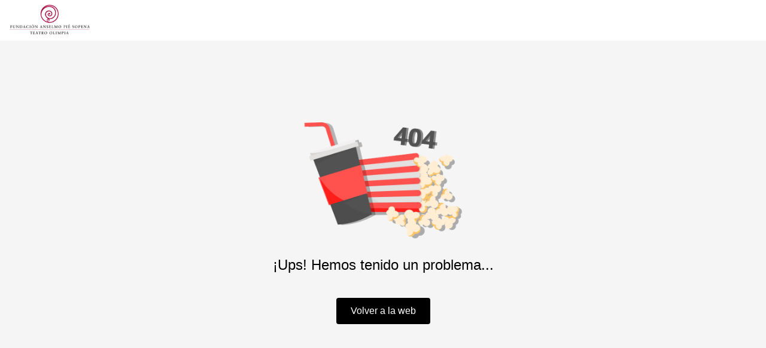

--- FILE ---
content_type: text/css
request_url: https://d120e6pejoxry3.cloudfront.net/statics/assets/demo/css/dark.css
body_size: -75
content:
:root {
    --light: #F5F5F5;
    --dark: #535353;
    --text:#535353;
}

--- FILE ---
content_type: text/css
request_url: https://d120e6pejoxry3.cloudfront.net/statics/assets/demo/css/main.css
body_size: 24457
content:
@import url("https://fonts.googleapis.com/css?family=Open+Sans:400,400i,600,600i,700,700i,800&display=swap");

html {
  color: #222;
  font-size: 1em;
  line-height: 1.4;
  height: 100%;
}

html *::first-letter {
  text-transform: uppercase;
}

/*
 * Remove text-shadow in selection highlight:
 * https://twitter.com/miketaylr/status/12228805301
 *
 * Vendor-prefixed and regular ::selection selectors cannot be combined:
 * https://stackoverflow.com/a/16982510/7133471
 *
 * Customize the background color to match your design.
 */
::-moz-selection {
  background: #b3d4fc;
  text-shadow: none;
}
::selection {
  background: #b3d4fc;
  text-shadow: none;
}

/*
 * A better looking default horizontal rule
 */
hr {
  display: block;
  height: 1px;
  border: 0;
  border-top: 1px solid #ccc;
  margin: 1em 0;
  padding: 0;
}

/*
 * Remove the gap between audio, canvas, iframes,
 * images, videos and the bottom of their containers:
 * https://github.com/h5bp/html5-boilerplate/issues/440
 */
audio,
canvas,
iframe,
img,
svg,
video {
  vertical-align: middle;
}

/*
 * Remove default fieldset styles.
 */
fieldset {
  border: 0;
  margin: 0;
  padding: 0;
}

/*
 * Allow only vertical resizing of textareas.
 */
textarea {
  resize: vertical;
}

/* ==========================================================================
   Browser Upgrade Prompt
   ========================================================================== */
.browserupgrade {
  margin: 0.2em 0;
  background: #ccc;
  color: #000;
  padding: 0.2em 0;
}

/* ==========================================================================
   Author's custom styles
   ========================================================================== */
/* ==========================================================================
   Helper classes
   ========================================================================== */
/*
 * Hide visually and from screen readers
 */
.hidden {
  display: none !important;
}

/*
* Hide only visually, but have it available for screen readers:
* https://snook.ca/archives/html_and_css/hiding-content-for-accessibility
*
* 1. For long content, line feeds are not interpreted as spaces and small width
*    causes content to wrap 1 word per line:
*    https://medium.com/@jessebeach/beware-smushed-off-screen-accessible-text-5952a4c2cbfe
*/
.visuallyhidden {
  border: 0;
  clip: rect(0 0 0 0);
  height: 1px;
  margin: -1px;
  overflow: hidden;
  padding: 0;
  position: absolute;
  width: 1px;
  white-space: nowrap;
  /* 1 */
}

/*
* Extends the .visuallyhidden class to allow the element
* to be focusable when navigated to via the keyboard:
* https://www.drupal.org/node/897638
*/
.visuallyhidden.focusable:active,
.visuallyhidden.focusable:focus {
  clip: auto;
  height: auto;
  margin: 0;
  overflow: visible;
  position: static;
  width: auto;
  white-space: inherit;
}

/*
* Hide visually and from screen readers, but maintain layout
*/
.invisible {
  visibility: hidden;
}

/*
* Clearfix: contain floats
*
* For modern browsers
* 1. The space content is one way to avoid an Opera bug when the
*    `contenteditable` attribute is included anywhere else in the document.
*    Otherwise it causes space to appear at the top and bottom of elements
*    that receive the `clearfix` class.
* 2. The use of `table` rather than `block` is only necessary if using
*    `:before` to contain the top-margins of child elements.
*/
.clearfix:before,
.clearfix:after {
  content: " ";
  /* 1 */
  display: table;
  /* 2 */
}

.clearfix:after {
  clear: both;
}

/* ==========================================================================
   EXAMPLE Media Queries for Responsive Design.
   These examples override the primary ('mobile first') styles.
   Modify as content requires.
   ========================================================================== */
@media only screen and (min-width: 35em) {
  /* Style adjustments for viewports that meet the condition */
}

@media print, (-webkit-min-device-pixel-ratio: 1.25), (min-resolution: 1.25dppx), (min-resolution: 120dpi) {
  /* Style adjustments for high resolution devices */
}

/* ==========================================================================
   Print styles.
   Inlined to avoid the additional HTTP request:
   https://www.phpied.com/delay-loading-your-print-css/
   ========================================================================== */
@media print {
  *,
  *:before,
  *:after {
    background: transparent !important;
    color: #000 !important;
    /* Black prints faster */
    -webkit-box-shadow: none !important;
    box-shadow: none !important;
    text-shadow: none !important;
  }
  a,
  a:visited {
    text-decoration: underline;
  }
  a[href]:after {
    content: " (" attr(href) ")";
  }
  abbr[title]:after {
    content: " (" attr(title) ")";
  }
  /*
     * Don't show links that are fragment identifiers,
     * or use the `javascript:` pseudo protocol
     */
  a[href^="#"]:after,
  a[href^="javascript:"]:after {
    content: "";
  }
  pre {
    white-space: pre-wrap !important;
  }
  pre,
  blockquote {
    border: 1px solid #999;
    page-break-inside: avoid;
  }
  /*
     * Printing Tables:
     * http://css-discuss.incutio.com/wiki/Printing_Tables
     */
  thead {
    display: table-header-group;
  }
  tr,
  img {
    page-break-inside: avoid;
  }
  p,
  h2,
  h3 {
    orphans: 3;
    widows: 3;
  }
  h2,
  h3 {
    page-break-after: avoid;
  }
}

/*! normalize.css v8.0.1 | MIT License | github.com/necolas/normalize.css */
/* Document
   ========================================================================== */
/**
 * 1. Correct the line height in all browsers.
 * 2. Prevent adjustments of font size after orientation changes in iOS.
 */
html {
  line-height: 1.15;
  /* 1 */
  -webkit-text-size-adjust: 100%;
  /* 2 */
}

/* Sections
   ========================================================================== */
/**
 * Remove the margin in all browsers.
 */
body {
  margin: 0;
}

/**
 * Render the `main` element consistently in IE.
 */
main {
  display: block;
}

/**
 * Correct the font size and margin on `h1` elements within `section` and
 * `article` contexts in Chrome, Firefox, and Safari.
 */
h1 {
  font-size: 2em;
  margin: 0.67em 0;
}

/* Grouping content
   ========================================================================== */
/**
 * 1. Add the correct box sizing in Firefox.
 * 2. Show the overflow in Edge and IE.
 */
hr {
  -webkit-box-sizing: content-box;
          box-sizing: content-box;
  /* 1 */
  height: 0;
  /* 1 */
  overflow: visible;
  /* 2 */
}

/**
 * 1. Correct the inheritance and scaling of font size in all browsers.
 * 2. Correct the odd `em` font sizing in all browsers.
 */
pre {
  font-family: monospace, monospace;
  /* 1 */
  font-size: 1em;
  /* 2 */
}

/* Text-level semantics
   ========================================================================== */
/**
 * Remove the gray background on active links in IE 10.
 */
a {
  background-color: transparent;
}

/**
 * 1. Remove the bottom border in Chrome 57-
 * 2. Add the correct text decoration in Chrome, Edge, IE, Opera, and Safari.
 */
abbr[title] {
  border-bottom: none;
  /* 1 */
  text-decoration: underline;
  /* 2 */
  -webkit-text-decoration: underline dotted;
          text-decoration: underline dotted;
  /* 2 */
}

/**
 * Add the correct font weight in Chrome, Edge, and Safari.
 */
b,
strong {
  font-weight: bolder;
}

/**
 * 1. Correct the inheritance and scaling of font size in all browsers.
 * 2. Correct the odd `em` font sizing in all browsers.
 */
code,
kbd,
samp {
  font-family: monospace, monospace;
  /* 1 */
  font-size: 1em;
  /* 2 */
}

/**
 * Add the correct font size in all browsers.
 */
small {
  font-size: 80%;
}

/**
 * Prevent `sub` and `sup` elements from affecting the line height in
 * all browsers.
 */
sub,
sup {
  font-size: 75%;
  line-height: 0;
  position: relative;
  vertical-align: baseline;
}

sub {
  bottom: -0.25em;
}

sup {
  top: -0.5em;
}

/* Embedded content
   ========================================================================== */
/**
 * Remove the border on images inside links in IE 10.
 */
img {
  border-style: none;
}

/* Forms
   ========================================================================== */
/**
 * 1. Change the font styles in all browsers.
 * 2. Remove the margin in Firefox and Safari.
 */
button,
input,
optgroup,
select,
textarea {
  font-family: inherit;
  /* 1 */
  font-size: 100%;
  /* 1 */
  line-height: 1.15;
  /* 1 */
  margin: 0;
  /* 2 */
}

/**
 * Show the overflow in IE.
 * 1. Show the overflow in Edge.
 */
button,
input {
  /* 1 */
  overflow: visible;
}

/**
 * Remove the inheritance of text transform in Edge, Firefox, and IE.
 * 1. Remove the inheritance of text transform in Firefox.
 */
button,
select {
  /* 1 */
  text-transform: none;
}

/**
 * Correct the inability to style clickable types in iOS and Safari.
 */
button,
[type="button"],
[type="reset"],
[type="submit"] {
  -webkit-appearance: button;
}

/**
 * Remove the inner border and padding in Firefox.
 */
button::-moz-focus-inner,
[type="button"]::-moz-focus-inner,
[type="reset"]::-moz-focus-inner,
[type="submit"]::-moz-focus-inner {
  border-style: none;
  padding: 0;
}

/**
 * Restore the focus styles unset by the previous rule.
 */
button:-moz-focusring,
[type="button"]:-moz-focusring,
[type="reset"]:-moz-focusring,
[type="submit"]:-moz-focusring {
  outline: 1px dotted ButtonText;
}

/**
 * Correct the padding in Firefox.
 */
fieldset {
  padding: 0.35em 0.75em 0.625em;
}

/**
 * 1. Correct the text wrapping in Edge and IE.
 * 2. Correct the color inheritance from `fieldset` elements in IE.
 * 3. Remove the padding so developers are not caught out when they zero out
 *    `fieldset` elements in all browsers.
 */
legend {
  -webkit-box-sizing: border-box;
          box-sizing: border-box;
  /* 1 */
  color: inherit;
  /* 2 */
  display: table;
  /* 1 */
  max-width: 100%;
  /* 1 */
  padding: 0;
  /* 3 */
  white-space: normal;
  /* 1 */
}

/**
 * Add the correct vertical alignment in Chrome, Firefox, and Opera.
 */
progress {
  vertical-align: baseline;
}

/**
 * Remove the default vertical scrollbar in IE 10+.
 */
textarea {
  overflow: auto;
}

/**
 * 1. Add the correct box sizing in IE 10.
 * 2. Remove the padding in IE 10.
 */
[type="checkbox"],
[type="radio"] {
  -webkit-box-sizing: border-box;
          box-sizing: border-box;
  /* 1 */
  padding: 0;
  /* 2 */
}

/**
 * Correct the cursor style of increment and decrement buttons in Chrome.
 */
[type="number"]::-webkit-inner-spin-button,
[type="number"]::-webkit-outer-spin-button {
  height: auto;
}

/**
 * 1. Correct the odd appearance in Chrome and Safari.
 * 2. Correct the outline style in Safari.
 */
[type="search"] {
  -webkit-appearance: textfield;
  /* 1 */
  outline-offset: -2px;
  /* 2 */
}

/**
 * Remove the inner padding in Chrome and Safari on macOS.
 */
[type="search"]::-webkit-search-decoration {
  -webkit-appearance: none;
}

/**
 * 1. Correct the inability to style clickable types in iOS and Safari.
 * 2. Change font properties to `inherit` in Safari.
 */
::-webkit-file-upload-button {
  -webkit-appearance: button;
  /* 1 */
  font: inherit;
  /* 2 */
}

/* Interactive
   ========================================================================== */
/*
 * Add the correct display in Edge, IE 10+, and Firefox.
 */
details {
  display: block;
}

/*
 * Add the correct display in all browsers.
 */
summary {
  display: list-item;
}

/* Misc
   ========================================================================== */
/**
 * Add the correct display in IE 10+.
 */
template {
  display: none;
}

/**
 * Add the correct display in IE 10.
 */
[hidden] {
  display: none;
}

html {
  font-size: 16px;
}

body {
  padding: 0;
  margin: 0;
  font-size: 16px;
  color: #dbe2fb;
  line-height: 28px;
  overflow-x: hidden;
  font-family: "Open Sans", sans-serif;
  background: #001232;
  scroll-behavior: smooth;
}

h1,
h2,
h3,
h4,
h5,
h6 {
  font-weight: 700;
  margin: 0;
  line-height: 1.3;
  color: #ffffff;
  font-family: "Open Sans", sans-serif;
}

h1 a,
h2 a,
h3 a,
h4 a,
h5 a,
h6 a {
  color: #ffffff;
}

h1 a:hover,
h2 a:hover,
h3 a:hover,
h4 a:hover,
h5 a:hover,
h6 a:hover {
  color: #31d7a9;
}

h1 {
  font-size: 50px;
}

h2 {
  font-size: 30px;
  margin-top: -9px;
}

h3 {
  font-size: 24px;
  margin-top: -7px;
}

h4 {
  font-size: 22px;
  margin-top: -7px;
}

h5 {
  font-size: 20px;
  margin-top: -6px;
  font-weight: 600;
}

h6 {
  font-size: 18px;
  margin-top: -5px;
  font-weight: 600;
}

p {
  margin-top: -11px;
}

p:last-child {
  margin-bottom: -8px !important;
}

@media (min-width: 576px) {
  h1 {
    font-size: 80px;
  }
  h2 {
    font-size: 50px;
    line-height: 60px;
    margin-top: -13px;
  }
  h3 {
    font-size: 36px;
    margin-top: -10px;
  }
  h4 {
    font-size: 30px;
    margin-top: -10px;
  }
  h5 {
    font-size: 24px;
    margin-top: -8px;
  }
  h6 {
    font-size: 18px;
    margin-top: -5px;
  }
}

a {
  display: inline-block;
  -webkit-transition: all ease 0.3s;
  transition: all ease 0.3s;
}

a:hover {
  text-decoration: none;
  color: inherit;
}

ul {
  margin: 0;
  padding: 0;
}

ul li {
  list-style: none;
  padding: 5px 0;
}

select,
input,
textarea,
button {
  width: 100%;
  background-color: #ffffff;
  border: 1px solid #2d4186;
  outline: none;
  border-radius: 4px;
}

textarea {
  height: 200px;
  resize: none;
  padding: 10px;
}

input,
button,
select {
  height: 50px;
  color: #dbe2fb;
}

label,
button,
select {
  cursor: pointer;
}

input {
  background: transparent;
  border: 1px solid #2d4186;
  padding-left: 10px;
}

input:focus {
  border: 1px solid #31d7a9;
}

input[type="submit"] {
  cursor: pointer;
  background-color: #9aace5;
  color: #ffffff;
  font-weight: 700;
  padding: 0;
}

.bg_img {
  background-size: cover;
  background-position: center center;
  background-repeat: no-repeat;
}

.speaker-banner {
  position: relative;
}

.section-header-1::before, .footer-section::before, .banner-section::before, .speaker-banner::before, .widget-1.widget-check .add-check-area a i::after, .widget-1.widget-check .add-check-area a i::before, .widget-1.widget-check .form-group label::before, .side-shape::after, .side-shape::before, .newslater-container::after, .search-tab .tab-area::before, .movie-details .summery-review .tab-menu li::after, .movie-details .summery-review .tab-menu li::before, .screen::after, .screen::before, .screen-area .subtitle::after, .screen-area .subtitle::before, .checkout-widget .payment-option li.active a::after, .checkout-widget .payment-option li.active a::before, .checkout-widget.checkout-card .payment-card-form .form-group.check-group label::after, .checkout-widget.checkout-card .payment-card-form .form-group.check-group label::before, .event-about-thumb::after, .event-about-thumb::before, .statistics-section::after, .ticket--item .ticket-content ul li::before, .apps-wrapper .apps-bg, .counter--area .counter-item::after, .counter--area .counter-item::before, .account-area .account-form .form-group.checkgroup input::after, .account-area .or span::after, .account-area .or span::before, .contact-container .bg-thumb, .post-item.post-details .post-content .content .post-header blockquote::before {
  position: absolute;
  content: '';
}

.section-header-1, .section-header-2, .section-header-2 .tab-menu, .footer-top, .footer-bottom-area, .footer-bottom .links, .social-icons, .header-wrapper, .details-banner-content .social-and-duration, .details-banner-content .social-and-duration .duration-area, .details-banner-content .social-share, .book-wrapper, .book-wrapper .left-side, .book-wrapper .left-side .item .item-header, .book-wrapper .left-side .item .item-header .thumb, .widget-1.widget-facility ul li a, .widget-1 .widget-header, .widget-1.widget-check .form-group, .widget-1.widget-tags ul, .booking-summery ul li .subtitle, .booking-summery ul li .info, .proceed-area .subtitle, .widget-tags ul, .widget-categories ul li a, .widget-post .widget-slider .item .content .meta-post, .widget-post .slider-nav, .movie-rating-percent, .movie-rating-percent li, .movie-rating-percent li .thumb, .movie-list, .movie-list .movie-content .movie-tags, .movie-list .movie-content .book-area .book-ticket, .movie-list .movie-content .book-area .book-ticket .react-item .thumb, .movie-list .movie-content .book-area .book-ticket .react-item, .movie-list .movie-content .book-area .book-ticket .react-item a, .ticket-tab-menu, .ticket-search-form, .ticket-search-form .form-group, .filter-main, .filter-main .left, .filter-main .left .item, .grid-button, .movie-details .summery-review .tab-menu, .movie-details .item .header, .movie-details .item .header .navigation, .movie-review-item, .movie-review-item .author, .seat-plan-wrapper li, .seat-plan-wrapper li .movie-name, .seat-plan-wrapper li .movie-schedule, .window-warning, .seat-area .seat-line, .seat-area .seat-line ul, .proceed-to-book, .page-title-area, .page-title-area .date-item, .grid--area .filter, .grid--area .grid-area, .grid--area .grid-item .grid-inner .grid-thumb .offer-tag, .grid--area .grid-item .grid-inner .grid-thumb .offer-remainder, .checkout-widget .payment-option, .checkout-widget .payment-option li a, .checkout-widget.checkout-card .payment-card-form, .checkout-widget.checkout-card .payment-card-form .form-group.check-group, .checkout-contact-form, .sponsor-tab .tab-menu, .sponsor-slider .sponsor-thumb, .stat-item, .countdown, .event-search-top, .event-search-top .right, .event-search-bottom, .event-search-bottom .contact-side, .event-search-bottom .contact-side .item, .ticket--area .ticket-item .hot, .event-cart, .ticket--item .hot, .speaker-wrapper, .speak-con-area, .speak-con-area .item, .phisophy-list li, .phisophy-list li .thumb, .client-section .owl-dots, .tour-content .list-tour li, .tour-content .list-tour li .thumb, .about-counter, .about-counter .counter-item .counter-content, .app-button, .counter--area, .account-area .account-form .form-group.checkgroup, .section-404, .contact-counter-item .contact-counter-content .counter-item, .contact-info, .contact-info .info-area, .contact-info .info-area .info-item, .post-item .post-content .post-header .meta-post, .post-item .post-content .entry-content, .post-item .post-content .entry-content .left, .post-item .post-content .entry-content .left .authors, .post-item.post-details .post-content, .post-item.post-details .post-content .content .tags-area, .post-item.post-details .post-content .content .tags-area .tags, .blog-author, .comment-area li {
  display: -webkit-box;
  display: -ms-flexbox;
  display: flex;
  -ms-flex-wrap: wrap;
      flex-wrap: wrap;
}

.event-banner-section::after, .proceed-book::before, .faq-item .faq-title .right-icon::after, .faq-item .faq-title .right-icon::before, .gallery-item .gallery-thumb a, .gallery-item::before, .speak-con-wrapper::before, .sports-ticket::before, .sports-ticket::after, .client-section::after, .contact-container .bg-thumb::before, .contact-info .info-area::before {
  top: 50%;
  left: 50%;
  -webkit-transform: translate(-50%, -50%);
  transform: translate(-50%, -50%);
  position: absolute;
  content: "";
}

.padding-top {
  padding-top: 80px;
}

.padding-bottom {
  padding-bottom: 80px;
}

@media (min-width: 992px) {
  .padding-top {
    padding-top: 120px;
  }
  .padding-bottom {
    padding-bottom: 120px;
  }
}

.mb-30-none {
  margin-bottom: -30px !important;
}

.tab-item {
  display: none;
}

.tab-item.active {
  display: block;
}

.tab-menu li {
  cursor: pointer;
}

*::-webkit-scrollbar-track {
  -webkit-box-shadow: 0 0 6px 0 rgba(0, 0, 0, 0.3);
          box-shadow: 0 0 6px 0 rgba(0, 0, 0, 0.3);
  background-color: #F5F5F5;
}

*::-webkit-scrollbar {
  width: 4px;
  background-color: #F5F5F5;
}

*::-webkit-scrollbar-thumb {
  background-color: #000000;
}

.mt-10 {
  margin-top: 10px;
}

.mt-20 {
  margin-top: 20px;
}

.mt-50 {
  margin-top: 50px;
}

.mb-10 {
  margin-bottom: 10px;
}

.mb-20 {
  margin-bottom: 20px;
}

.mb-50 {
  margin-bottom: 50px;
}

.mb--50 {
  margin-bottom: -50px;
}

.mb-40 {
  margin-bottom: 40px;
}

.mb--40 {
  margin-bottom: -40px;
}

.pt-10 {
  padding-top: 10px;
}

.pt-20 {
  padding-top: 20px;
}

.pt-50 {
  padding-top: 50px;
}

.pb-10 {
  padding-bottom: 10px;
}

.pb-20 {
  padding-bottom: 20px;
}

.pb-50 {
  padding-bottom: 50px;
}

.c-thumb {
  overflow: hidden;
}

.c-thumb a {
  display: block;
}

.c-thumb img {
  width: 100%;
  -webkit-transition: all ease 0.3s;
  transition: all ease 0.3s;
}

.bg-one {
  background-color: #032055;
}

.bg-two {
  background-color: #001232;
}

.bg-three {
  background-color: #0a1e5e;
}

.bg-four {
  background-color: #001539;
}

.bg-five {
  background-color: #01173f;
}

.sports-grid .movie-thumb .event-date,
.event-grid .movie-thumb .event-date,
.movie-grid .movie-thumb .event-date {
  background-image: -webkit-linear-gradient(45deg, #f54646 0%, #f53da1 100%);
}

.section-header-1 {
  margin-bottom: 30px;
  -webkit-box-pack: justify;
      -ms-flex-pack: justify;
          justify-content: space-between;
  border-bottom: 1px solid #1a2a47;
  padding-bottom: 10px;
  position: relative;
}

.section-header-1::before {
  left: 0;
  bottom: -1px;
  width: 98px;
  height: 3px;
  background: #31d7a9;
}

.section-header-1 .view-all {
  font-weight: 700;
  color: #31d7a9;
}

.section-header-1 .title {
  text-transform: uppercase;
}

@media (max-width: 575px) {
  .section-header-1 .title {
    width: 100%;
    margin-bottom: 5px;
  }
}

.color-theme {
  color: #31d7a9;
}

.mb--20 {
  margin-bottom: -20px;
}

.section-header-2 {
  -webkit-box-pack: justify;
      -ms-flex-pack: justify;
          justify-content: space-between;
  -webkit-box-align: center;
      -ms-flex-align: center;
          align-items: center;
  margin-bottom: 60px;
}

.section-header-2 .tab-menu {
  -webkit-box-align: center;
      -ms-flex-align: center;
          align-items: center;
  margin: 0 -5px -10px;
  -webkit-box-pack: end;
      -ms-flex-pack: end;
          justify-content: flex-end;
  width: calc(60% - 15px);
}

.section-header-2 .tab-menu li {
  font-size: 16px;
  font-weight: bold;
  text-transform: uppercase;
  line-height: 30px;
  border: 1px solid #11326f;
  padding: 9px 27px;
  border-radius: 25px;
  margin: 0 5px 10px;
  -webkit-transition: all ease 0.3s;
  transition: all ease 0.3s;
}

.section-header-2 .tab-menu li.active {
  background: -webkit-linear-gradient(169deg, #5560ff 0%, #ff4343 100%);
}

.section-header-2 .tab-menu li:hover {
  -webkit-box-shadow: 0px 10px 15px 0px rgba(59, 55, 188, 0.5);
          box-shadow: 0px 10px 15px 0px rgba(59, 55, 188, 0.5);
}

.section-header-2 .left {
  width: calc(40% - 15px);
}

.section-header-2 .left .title {
  text-transform: uppercase;
  margin-bottom: 19px;
}

@media (max-width: 767px) {
  .section-header-2 {
    margin-bottom: 45px;
  }
  .section-header-2 .left, .section-header-2 .tab-menu {
    width: 100%;
    -webkit-box-pack: center;
        -ms-flex-pack: center;
            justify-content: center;
    text-align: center;
  }
  .section-header-2 .left {
    margin-bottom: 30px;
  }
  .section-header-2 .left .title {
    margin-bottom: 10px;
  }
}

.section-header-3 {
  text-align: center;
  margin-bottom: 40px;
}

.section-header-3 .cate {
  color: #31d7a9;
  text-transform: uppercase;
  display: block;
  font-size: 18px;
  margin-bottom: 10px;
  margin-top: -8px;
}

.section-header-3 .title {
  text-transform: uppercase;
  font-weight: 700;
  margin-bottom: 16px;
}

.section-header-3 .title span {
  color: #31d7a9;
}

@media (min-width: 576px) {
  .section-header-3 {
    margin-bottom: 60px;
  }
  .section-header-3 .cate {
    font-size: 24px;
    margin-bottom: 25px;
    margin-top: -6px;
  }
  .section-header-3 .title {
    margin-bottom: 24px;
  }
  .section-header-3 p {
    font-size: 18px;
    max-width: 700px;
    margin-left: auto;
    margin-right: auto;
  }
  .section-header-3 p:last-child {
    margin-bottom: -7px !important;
  }
}

.section-header-3.left-style {
  text-align: left;
}

.section-header-3.left-style p {
  font-size: 16px;
}

.bg-six {
  background-color: #011c57;
}

.footer-section {
  position: relative;
}

.footer-section::before {
  bottom: 0;
  right: 0;
  left: 0;
  top: 80px;
  -webkit-mask-position: top center;
  mask-position: top center;
  -webkit-mask-repeat: no-repeat;
  mask-repeat: no-repeat;
  mask-size: cover;
  -webkit-mask-size: cover;
  background: #0a1e5e;
}

@media (min-width: 992px) {
  .footer-section::before {
    top: 120px;
  }
}

.footer-top, .footer-bottom-area {
  position: relative;
  z-index: 1;
  -webkit-box-pack: justify;
      -ms-flex-pack: justify;
          justify-content: space-between;
}

.footer-bottom-area {
  -ms-flex-wrap: wrap-reverse;
      flex-wrap: wrap-reverse;
}

.footer-top {
  border-bottom: 1px solid rgba(255, 255, 255, 0.1);
  padding-bottom: 10px;
}

.footer-top > * {
  padding-bottom: 20px;
  margin-bottom: 0;
}

.footer-bottom {
  padding: 25px 0;
}

.footer-bottom .footer-bottom-area {
  margin-bottom: -25px;
}

.footer-bottom p {
  margin: 0;
}

.footer-bottom p a {
  color: #31d7a9;
}

.footer-bottom .left {
  margin-bottom: 25px;
}

.footer-bottom .links {
  margin: 0 -15px;
  margin-bottom: 25px;
}

.footer-bottom .links li {
  padding: 0 15px;
}

.footer-bottom .links li a {
  color: #dbe2fb;
}

.social-icons {
  margin: -7.5px;
}

.social-icons li {
  padding: 7.5px;
}

.social-icons li a {
  width: 36px;
  height: 36px;
  line-height: 36px;
  text-align: center;
  border-radius: 50%;
  border: 1px solid rgba(255, 255, 255, 0.1);
  color: #ffffff;
  font-size: 14px;
}

.social-icons li a.active {
  background: #31d7a9;
  border-color: #31d7a9;
}

.header-wrapper {
  -webkit-box-pack: justify;
      -ms-flex-pack: justify;
          justify-content: space-between;
  -webkit-box-align: center;
      -ms-flex-align: center;
          align-items: center;
}

.header-wrapper .logo {
  width: 170px;
}

@media (max-width: 1199px) and (min-width: 992px) {
  .header-wrapper .logo {
    width: 140px;
  }
}

.header-wrapper .logo a {
  display: inline-block;
}

.header-wrapper .logo a img {
  max-width: 100%;
}

@media (min-width: 992px) {
  .header-wrapper .menu {
    display: -webkit-box;
    display: -ms-flexbox;
    display: flex;
    -ms-flex-wrap: wrap;
        flex-wrap: wrap;
    -webkit-box-pack: end;
        -ms-flex-pack: end;
            justify-content: flex-end;
    -webkit-box-align: center;
        -ms-flex-align: center;
            align-items: center;
  }
  .header-wrapper .menu li {
    padding: 5px 12px;
    position: relative;
  }
  .header-wrapper .menu li a {
    color: #e9eeff;
    font-size: 16px;
    font-weight: 700;
    text-transform: uppercase;
    padding: 5px;
  }
  .header-wrapper .menu li .submenu {
    position: absolute;
    top: 100%;
    left: 6px;
    background: #ffffff;
    min-width: 240px;
    padding: 20px 0;
    -webkit-box-shadow: 0px 0px 11.7px 1.3px rgba(0, 0, 0, 0.08);
            box-shadow: 0px 0px 11.7px 1.3px rgba(0, 0, 0, 0.08);
    opacity: 0;
    visibility: hidden;
    -webkit-transition: all ease 0.3s;
    transition: all ease 0.3s;
    -webkit-transform: translateY(15px);
    transform: translateY(15px);
  }
  .header-wrapper .menu li .submenu li {
    padding: 0 20px;
  }
  .header-wrapper .menu li .submenu li a {
    text-transform: capitalize;
    font-weight: 600;
    display: -webkit-box;
    display: -ms-flexbox;
    display: flex;
    color: #292929;
  }
  .header-wrapper .menu li .submenu li a:hover {
    padding-left: 10px;
    color: #31d7a9;
  }
  .header-wrapper .menu li .submenu::before {
    position: absolute;
    content: "";
    top: 0;
    left: 15px;
    -webkit-transform: translateY(-100%);
    transform: translateY(-100%);
    width: 0;
    height: 0;
    border: 10px solid #ffffff;
    border-bottom-width: 15px;
    border-right-color: transparent;
    border-left-color: transparent;
    border-top-color: transparent;
  }
  .header-wrapper .menu li .submenu li .submenu {
    left: calc(100% + 20px);
    top: 0;
    -webkit-transform: translateX(10px);
    transform: translateX(10px);
  }
  .header-wrapper .menu li .submenu li .submenu::before {
    left: -2px;
    top: 3px;
    -webkit-transform: translateX(-100%) rotate(-90deg);
    transform: translateX(-100%) rotate(-90deg);
  }
  .header-wrapper .menu li .submenu li:hover > .submenu {
    -webkit-transform: translateX(0);
    transform: translateX(0);
  }
  .header-wrapper .menu li:hover > .submenu {
    opacity: 1;
    visibility: visible;
    -webkit-transform: translateY(0);
    transform: translateY(0);
    display: block !important;
  }
  .header-wrapper .menu > li > a {
    position: relative;
  }
  .header-wrapper .menu > li > a::before {
    width: calc(100% - 10px);
    height: 2px;
    background: #31d7a9;
    top: calc(100% + 30px);
    position: absolute;
    content: "";
    -webkit-transform: scaleX(0);
    transform: scaleX(0);
    -webkit-transition: all ease 0.3s;
    transition: all ease 0.3s;
    -webkit-transform-origin: left;
            transform-origin: left;
  }
  .header-wrapper .menu > li > a:hover::before, .header-wrapper .menu > li > a.active::before {
    -webkit-transform: scaleX(1);
    transform: scaleX(1);
  }
  .header-wrapper .menu > li.header-button a::before {
    display: none;
  }
}

@media (min-width: 992px) and (max-width: 1199px) {
  .header-wrapper .menu li {
    padding: 5px;
  }
  .header-wrapper .menu li a {
    font-size: 14px;
  }
}

.header-wrapper .menu li.header-button a {
  background-image: -webkit-linear-gradient(169deg, #5560ff 17%, #aa52a1 63%, #ff4343 100%);
  padding: 10px 49px;
  font-weight: 600;
  border-radius: 25px;
  display: inline-block;
}

.header-wrapper .menu li.header-button a:hover {
  -webkit-box-shadow: 0px 10px 15px 0px rgba(59, 55, 188, 0.5);
          box-shadow: 0px 10px 15px 0px rgba(59, 55, 188, 0.5);
}

@media (max-width: 991px) {
  .header-wrapper .menu {
    display: none;
    position: fixed;
    background: #0a1e5e;
    width: 100%;
    max-width: 500px;
    top: 80px;
    left: 0;
    padding-left: 15px;
    height: calc(100vh - 80px);
    overflow-y: scroll;
    padding-top: 20px;
    padding-bottom: 20px;
  }
}

@media (max-width: 991px) and (min-width: 576px) {
  .header-wrapper .menu {
    padding-left: 45px;
  }
  .header-wrapper .menu::-webkit-scrollbar-thumb {
    background-color: #000000;
  }
  .header-wrapper .menu::-webkit-scrollbar {
    width: 3px;
    background-color: #ffffff;
  }
}

@media (max-width: 991px) and (min-width: 768px) {
  .header-wrapper .menu {
    padding-left: 50px;
  }
}

@media (max-width: 991px) {
  .header-wrapper .menu li {
    width: 100%;
    padding: 0;
  }
  .header-wrapper .menu li .submenu {
    display: none;
    padding-left: 20px;
  }
  .header-wrapper .menu li .submenu li {
    padding: 0;
  }
  .header-wrapper .menu li .submenu li a {
    text-transform: capitalize;
  }
  .header-wrapper .menu li a {
    display: -webkit-box;
    display: -ms-flexbox;
    display: flex;
    -webkit-box-pack: justify;
        -ms-flex-pack: justify;
            justify-content: space-between;
    -webkit-box-align: center;
        -ms-flex-align: center;
            align-items: center;
    color: #e9eeff;
    text-transform: uppercase;
    padding-right: 20px;
    border-bottom: 1px solid rgba(255, 255, 255, 0.1);
    padding-top: 7px;
    padding-bottom: 7px;
  }
  .header-wrapper .menu li.header-button {
    margin-top: 20px;
  }
  .header-wrapper .menu.active {
    animation-name: fadeInLeft;
    -webkit-animation-name: fadeInLeft;
    -moz-animation-name: fadeInLeft;
    animation-duration: 1s;
    -webkit-animation-duration: 1s;
    -moz-animation-duration: 1s;
    display: block;
  }
}

.header-section {
  border-bottom: 1px solid rgba(255, 255, 255, 0.102);
  padding: 21px 0;
  position: fixed;
  width: 100%;
  top: 0;
  left: 0;
  z-index: 99;
}

.header-section.header-active {
  background: #0a1e5e;
  border: none;
  animation-name: fadeInDown;
  -webkit-animation-name: fadeInDown;
  -moz-animation-name: fadeInDown;
  animation-duration: 1s;
  -webkit-animation-duration: 1s;
  -moz-animation-duration: 1s;
}

.header-bar {
  width: 30px;
  height: 25px;
  cursor: pointer;
  position: relative;
}

.header-bar span {
  display: inline-block;
  height: 3px;
  width: 100%;
  -webkit-transition: all ease 0.3s;
  transition: all ease 0.3s;
  background-color: #ffffff;
  position: absolute;
  left: 0;
}

.header-bar span:nth-child(2) {
  top: 52%;
  -webkit-transform: translateY(-65%);
          transform: translateY(-65%);
}

.header-bar span:first-child {
  top: 0;
}

.header-bar span:last-child {
  bottom: 0;
}

.header-bar.active span:first-child {
  -webkit-transform: rotate(45deg) translate(6px, 13px);
  transform: rotate(45deg) translate(6px, 13px);
}

.header-bar.active span:nth-child(2) {
  opacity: 0;
}

.header-bar.active span:last-child {
  -webkit-transform: rotate(-45deg) translate(3px, -9px);
  transform: rotate(-45deg) translate(3px, -9px);
}

.tab-item {
  animation-name: fadeInUp;
  -webkit-animation-name: fadeInUp;
  -moz-animation-name: fadeInUp;
  animation-duration: 1s;
  -webkit-animation-duration: 1s;
  -moz-animation-duration: 1s;
}

.menu-item-has-children > a::after {
  content: "\f107";
  font-weight: 600;
  font-family: "Font Awesome 5 Free";
  margin-left: 5px;
}

/*Banner-Section Starts Here*/
.banner-content {
  margin: 0 auto;
  text-align: center;
  max-width: 840px;
}

.banner-content .title {
  font-size: 80px;
  line-height: 1.1;
  text-transform: uppercase;
  margin-bottom: 18px;
  font-weight: 800;
}

.banner-content .title.bold {
  font-weight: 700;
}

.banner-content p {
  font-size: 28px;
  line-height: 1.4;
}

@media (max-width: 991px) {
  .banner-content .title {
    font-size: 60px;
    margin-bottom: 25px;
    line-height: 1.3;
  }
}

@media (max-width: 767px) {
  .banner-content .title {
    font-size: 40px;
  }
  .banner-content p {
    font-size: 24px;
  }
}

@media (max-width: 575px) {
  .banner-content .title {
    font-size: 36px;
  }
  .banner-content p {
    font-size: 20px;
  }
  .banner-content p:last-child {
    margin-bottom: -7px !important;
  }
}

.banner-section {
  padding: 250px 0 316px;
  position: relative;
}

@media (max-width: 991px) {
  .banner-section {
    padding: 229px 0 164px;
  }
}

@media (max-width: 767px) {
  .banner-section {
    padding: 220px 0 151px;
  }
}

@media (max-width: 575px) {
  .banner-section {
    padding: 212px 0 140px;
  }
}

.banner-section::before {
  top: 0;
  left: 0;
  bottom: 0;
  right: 0;
  background: rgba(0, 18, 50, 0.4);
  z-index: 2;
}

.banner-section .banner-bg {
  position: absolute;
  top: 0;
  left: 0;
  bottom: 0;
  right: 0;
  opacity: .3;
}

.banner-section .banner-content {
  position: relative;
  z-index: 3;
}

.banner-section .banner-content p {
  margin-left: auto;
  margin-right: auto;
}

.banner-section .banner-content.event-content p {
  max-width: 515px;
}

.overlay {
  position: fixed;
  top: 0;
  bottom: 0;
  right: 0;
  left: 0;
  background: rgba(0, 0, 0, 0.5);
  z-index: 4;
  display: none;
}

.overlay.active {
  display: block;
  animation-name: fadeIn;
  -webkit-animation-name: fadeIn;
  -moz-animation-name: fadeIn;
}

/*Details-Banner Section Starts Here*/
.details-banner {
  padding-top: 235px;
  padding-bottom: 20px;
  position: relative;
}

.details-banner.seat-plan-banner::before {
  background: -webkit-gradient(linear, right top, left top, from(rgba(0, 18, 50, 0.134891)), to(#001232));
  background: linear-gradient(-90deg, rgba(0, 18, 50, 0.134891) 0%, #001232 100%);
  background: -webkit-linear-gradient(-90deg, rgba(0, 18, 50, 0.134891) 0%, #001232 100%);
}

.details-banner-wrapper {
  position: relative;
  z-index: 1;
}

.details-banner-wrapper .details-banner-thumb {
  position: absolute;
  top: 10px;
  left: 0;
  display: none;
  border: 1px solid #17305f;
  overflow: hidden;
  border-radius: 5px;
}

.details-banner-wrapper .details-banner-thumb::after {
  position: absolute;
  content: "";
  top: 0;
  left: 0;
  bottom: 0;
  right: 0;
  background-color: rgba(0, 18, 50, 0.4);
}

@media (min-width: 992px) {
  .details-banner-wrapper .details-banner-thumb {
    width: calc(25% - 28px);
    display: block;
  }
}

.details-banner-wrapper .details-banner-thumb img {
  width: 100%;
}

.details-banner-wrapper .details-banner-thumb .video-popup {
  width: 81px;
  height: 81px;
  position: absolute;
  top: 50%;
  left: 50%;
  -webkit-transform: translate(-50%, -50%);
  transform: translate(-50%, -50%);
  z-index: 1;
}

.details-banner-wrapper .details-banner-thumb .video-popup img {
  width: 100%;
}

.details-banner-content .tags {
  margin-bottom: 21px;
}

.details-banner-content .tags span,
.details-banner-content .tags a {
  font-size: 14px;
  color: #9aace5;
  text-transform: uppercase;
}

.details-banner-content .tags span::after,
.details-banner-content .tags a::after {
  content: " ,";
}

.details-banner-content .tags span:last-child::after,
.details-banner-content .tags a:last-child::after {
  display: none;
}

.details-banner-content .button {
  margin-bottom: 13px;
  border: 1px solid rgba(163, 177, 198, 0.2);
  font-size: 13px;
  color: #9aace5;
  text-transform: uppercase;
  padding: 3px 17px;
  border-radius: 18px;
  -webkit-transition: all ease 0.3s;
  transition: all ease 0.3s;
}

.details-banner-content .button:hover {
  -webkit-box-shadow: 0px 10px 15px 0px rgba(59, 55, 188, 0.5);
  box-shadow: 0px 10px 15px 0px rgba(59, 55, 188, 0.5);
}

.details-banner-content .social-and-duration {
  -webkit-box-pack: justify;
      -ms-flex-pack: justify;
          justify-content: space-between;
}

.details-banner-content .social-and-duration .duration-area {
  margin: -5px -10px 0;
}

.details-banner-content .social-and-duration .duration-area .item {
  font-size: 14px;
  color: #9aace5;
  margin: 5px 10px;
}

.details-banner-content .social-and-duration .duration-area .item i {
  margin-right: 5px;
}

.details-banner-content .social-share {
  margin: -5px -5px 0;
}

.details-banner-content .social-share li {
  padding: 0;
  margin: 5px;
}

.details-banner-content .social-share li a {
  color: #cfcfcf;
  padding: 0 5px;
  font-size: 14px;
}

.details-banner-content .social-share li a:hover {
  color: #31d7a9;
}

@media (min-width: 992px) {
  .details-banner-content .social-share {
    margin: -5px -10px 0px;
  }
  .details-banner-content .social-share li {
    margin: 5px 10px;
  }
}

.book-section {
  padding: 47px 0;
  border-top: 1px solid #17305f;
  border-bottom: 1px solid #17305f;
}

.book-wrapper {
  -webkit-box-align: center;
      -ms-flex-align: center;
          align-items: center;
  -webkit-box-pack: justify;
      -ms-flex-pack: justify;
          justify-content: space-between;
  margin-bottom: -30px;
}

.book-wrapper .left-side {
  margin: -10px -15px;
  margin-bottom: 20px;
}

.book-wrapper .left-side .item {
  margin: 10px 15px;
  text-align: center;
}

.book-wrapper .left-side .item p a {
  color: #dbe2fb;
}

.book-wrapper .left-side .item .item-header {
  -webkit-box-align: center;
      -ms-flex-align: center;
          align-items: center;
  margin-bottom: 18px;
  -webkit-box-pack: center;
      -ms-flex-pack: center;
          justify-content: center;
}

.book-wrapper .left-side .item .item-header .thumb {
  width: 30px;
  -webkit-box-align: center;
      -ms-flex-align: center;
          align-items: center;
  margin-right: 10px;
}

.book-wrapper .left-side .item .item-header .thumb img {
  max-width: 100%;
}

.book-wrapper .left-side .item .item-header .counter-item {
  display: -webkit-inline-box;
  display: -ms-inline-flexbox;
  display: inline-flex;
  font-size: 18px;
  font-weight: 600;
}

.book-wrapper .left-side .item .item-header .counter-item.odometer::after {
  content: "%";
}

.book-wrapper .left-side .item .item-header .title {
  margin: 0;
}

.book-wrapper .left-side .item .item-header .rated {
  margin-left: 10px;
}

.book-wrapper .left-side .item .item-header .rated i {
  font-size: 12px;
  color: #f1481f;
}

.book-wrapper .left-side .item .item-header .rated.rate-it {
  margin-right: 10px;
  margin-left: 0;
}

.book-wrapper .left-side .item .item-header .rated.rate-it i {
  color: #223c6e;
}

@media (min-width: 992px) and (max-width: 1199px) {
  .book-wrapper .left-side {
    margin: -10px;
    margin-bottom: 20px;
  }
  .book-wrapper .left-side .item {
    margin: 10px;
  }
}

.book-wrapper .custom-button {
  margin-bottom: 30px;
}

@media (max-width: 991px) {
  .book-wrapper .custom-button {
    margin-left: auto;
    margin-right: auto;
  }
}

@media (max-width: 991px) {
  .book-wrapper {
    -webkit-box-pack: center;
        -ms-flex-pack: center;
            justify-content: center;
  }
  .book-wrapper .left-side {
    -webkit-box-pack: center;
        -ms-flex-pack: center;
            justify-content: center;
  }
}

@media screen and (max-width: 991px) and (max-width: 422px) {
  .book-wrapper .left-side {
    -webkit-box-pack: justify;
        -ms-flex-pack: justify;
            justify-content: space-between;
  }
}

.details-banner.hero-area {
  padding-top: 212px;
  padding-bottom: 112px;
}

.details-banner.hero-area .details-banner-wrapper .details-banner-content {
  text-align: center;
}

.details-banner.hero-area .details-banner-wrapper .details-banner-content .title {
  text-transform: uppercase;
  margin-bottom: 6px;
  font-size: 30px;
}

@media (min-width: 576px) {
  .details-banner.hero-area .details-banner-wrapper .details-banner-content .title {
    font-size: 60px;
  }
}

.details-banner.hero-area .details-banner-wrapper .details-banner-content .tags {
  margin-bottom: 0;
}

.details-banner.hero-area .details-banner-wrapper .details-banner-content .tags a, .details-banner.hero-area .details-banner-wrapper .details-banner-content .tags span {
  font-size: 16px;
}

.details-banner.hero-area .details-banner-wrapper .details-banner-content.style-two .title {
  text-transform: capitalize;
}

.details-banner.hero-area .details-banner-wrapper .details-banner-content.style-two .tags a, .details-banner.hero-area .details-banner-wrapper .details-banner-content.style-two .tags span {
  font-size: 20px;
  text-transform: capitalize;
  color: #d0dbff;
}

@media (max-width: 575px) {
  .details-banner.hero-area .details-banner-wrapper .details-banner-content.style-two .tags a, .details-banner.hero-area .details-banner-wrapper .details-banner-content.style-two .tags span {
    font-size: 16px;
  }
}

.details-banner.hero-area .details-banner-wrapper .details-banner-content.style-two .tags a::after, .details-banner.hero-area .details-banner-wrapper .details-banner-content.style-two .tags span::after {
  content: "|";
  font-size: 18px;
}

.details-banner.event-details-banner {
  position: relative;
  padding-top: 178px;
  padding-bottom: 77px;
}

.details-banner.event-details-banner::before {
  opacity: 0.7;
  background: -webkit-gradient(linear, left top, right top, from(#0f5ae0), to(#7400ba));
  background: linear-gradient(90deg, #0f5ae0 0%, #7400ba 100%);
}

.details-banner.event-details-banner .details-banner-wrapper .details-banner-content .title {
  text-transform: uppercase !important;
}

@media (min-width: 576px) and (max-width: 767px) {
  .details-banner.event-details-banner .details-banner-wrapper .details-banner-content .title {
    font-size: 48px;
    margin-bottom: 15px;
  }
}

@media (min-width: 768px) {
  .details-banner.event-details-banner .details-banner-wrapper .details-banner-content .title {
    margin-bottom: 10px;
    line-height: 70px;
  }
}

.details-banner.event-details-banner.style-two::before {
  background: #001232;
  opacity: 0.6;
}

/*Event-Banner-Section Starts Here*/
.event-banner-section {
  padding: 179px 0 189px;
  position: relative;
}

@media (max-width: 991px) {
  .event-banner-section {
    padding: 172px 0 90px;
  }
}

.event-banner-section::after {
  width: 100%;
  height: 100%;
  background-color: rgba(0, 18, 50, 0.6);
}

.event-banner {
  text-align: center;
}

.event-banner .video-popup {
  width: 138px;
  height: 138px;
  line-height: 138px;
  text-align: center;
  font-size: 80px;
  color: #ffffff;
  position: relative;
  border-radius: 50%;
  z-index: 1;
}

.event-banner .video-popup span {
  position: absolute;
  content: "";
  width: 100%;
  height: 100%;
  left: 0;
  top: 0;
  border-radius: 50%;
  background: rgba(49, 215, 169, 0.702);
}

.event-banner .video-popup i {
  z-index: 1;
  position: relative;
}

.event-banner .video-popup::before, .event-banner .video-popup::after {
  position: absolute;
  content: "";
  width: 100%;
  height: 100%;
  left: 0;
  top: 0;
  border-radius: 74px;
  background-color: #31d7a9;
  opacity: 0.15;
  z-index: -10;
}

.event-banner .video-popup::before {
  z-index: -10;
  -webkit-animation: inner-ripple 2000ms linear infinite;
  animation: inner-ripple 2000ms linear infinite;
}

.event-banner .video-popup::after {
  z-index: -10;
  -webkit-animation: outer-ripple 2000ms linear infinite;
  animation: outer-ripple 2000ms linear infinite;
}

@media (max-width: 575px) {
  .event-banner .video-popup {
    width: 100px;
    height: 100px;
    line-height: 100px;
    font-size: 60px;
  }
}

/*Speaker-Banner Stars Here*/
.speaker-banner {
  padding: 184px 0 190px;
}

.speaker-banner::before {
  opacity: .8;
  background: -webkit-gradient(linear, left top, right top, from(#0f5ae0), to(#7400ba));
  background: linear-gradient(90deg, #0f5ae0 0%, #7400ba 100%);
  left: 0px;
  top: 0px;
  right: 0;
  bottom: 0;
}

.speaker-banner * {
  position: relative;
  z-index: 1;
}

@media (max-width: 991px) {
  .speaker-banner {
    padding: 184px 0 40px;
  }
}

@media (max-width: 767px) {
  .speaker-banner {
    padding: 162px 0 40px;
  }
}

@media (max-width: 575px) {
  .speaker-banner {
    padding: 162px 0 57px;
  }
}

.speaker-banner-content {
  text-align: center;
}

.speaker-banner-content .title {
  text-transform: uppercase;
}

@media (min-width: 768px) {
  .speaker-banner-content .title {
    font-size: 60px;
  }
}

@media (max-width: 575px) {
  .speaker-banner-content .title {
    font-size: 32px;
    margin-bottom: 10px;
  }
}

.speaker-banner-content .breadcrumb {
  background: transparent;
  -webkit-box-pack: center;
      -ms-flex-pack: center;
          justify-content: center;
}

.speaker-banner-content .breadcrumb li, .speaker-banner-content .breadcrumb li a {
  color: #d0dbff;
  font-size: 20px;
  text-transform: uppercase;
  font-weight: 300;
}

.speaker-banner-content .breadcrumb li a {
  display: -webkit-inline-box;
  display: -ms-inline-flexbox;
  display: inline-flex;
  -webkit-box-align: center;
      -ms-flex-align: center;
          align-items: center;
}

.speaker-banner-content .breadcrumb li a::after {
  content: "\f105";
  font-weight: 600;
  font-family: "Font Awesome 5 Free";
  display: inline-block;
  margin: 0 7px;
}

@media (max-width: 575px) {
  .speaker-banner-content .breadcrumb {
    padding: 0;
  }
  .speaker-banner-content .breadcrumb li, .speaker-banner-content .breadcrumb li a {
    font-size: 16px;
    padding: 0;
  }
}

.main-page-header {
  padding: 260px 0 117px;
}

.main-page-header .breadcrumb li, .main-page-header .breadcrumb li a {
  text-transform: capitalize;
}

@media (max-width: 991px) {
  .main-page-header {
    padding: 242px 0 117px;
  }
}

@media (max-width: 767px) {
  .main-page-header {
    padding: 239px 0 117px;
  }
}

@media (max-width: 575px) {
  .main-page-header {
    padding: 201px 0 96px;
  }
}

.widget-1 {
  margin-bottom: 30px;
}

@media (min-width: 576px) {
  .widget-1 {
    margin-bottom: 40px;
  }
}

.widget-1:last-child {
  margin-bottom: 0;
}

.widget-1 .title {
  font-weight: 600;
  text-transform: capitalize;
  margin-bottom: 25px;
}

@media (min-width: 576px) {
  .widget-1 .title {
    font-size: 28px;
    margin-top: -9px;
    margin-bottom: 30px;
  }
}

.widget-1 .widget-1-body {
  padding: 30px;
  border: 1px solid #1a2a47;
  border-radius: 4px;
}

.widget-1.widget-facility ul li {
  padding: 20px 0;
  border-bottom: 1px solid #1a2a47;
}

.widget-1.widget-facility ul li a {
  color: #e9eeff;
}

.widget-1.widget-facility ul li a:hover {
  color: #31d7a9;
}

.widget-1.widget-facility ul li a .img {
  width: 55px;
  padding-right: 20px;
}

.widget-1.widget-facility ul li a .img img {
  max-width: 100%;
}

.widget-1.widget-facility ul li:first-child {
  padding-top: 0;
}

.widget-1.widget-facility ul li:last-child {
  padding-bottom: 0;
  border: none;
}

.widget-1.widget-facility ul li i {
  color: #31d7a9;
  font-size: 36px;
  width: 55px;
  line-height: 1;
}

.widget-1.widget-facility ul li .cate {
  font-weight: 600;
  font-size: 18px;
  -ms-flex-item-align: center;
      -ms-grid-row-align: center;
      align-self: center;
  display: block;
  width: calc(100% - 55px);
}

.widget-1.widget-trending-search ul li {
  padding: 20px 0;
  border-bottom: 1px solid #1a2a47;
}

.widget-1.widget-trending-search ul li:first-child {
  padding-top: 0;
}

.widget-1.widget-trending-search ul li:last-child {
  padding-bottom: 0;
  border: none;
}

.widget-1.widget-trending-search ul li .sub-title {
  margin-bottom: 18px;
}

.widget-1.widget-banner .widget-1-body {
  border-radius: 0;
  padding: 0;
  border: none;
}

.widget-1.widget-banner a {
  display: block;
}

.widget-1.widget-banner img {
  width: 100%;
}

@media (min-width: 992px) and (max-width: 1199px) {
  .widget-1 .title {
    font-size: 22px;
  }
  .widget-1 .widget-1-body {
    padding: 30px 15px;
  }
  .widget-1 ul li .cate {
    font-size: 16px;
    width: calc(100% - 40px);
  }
  .widget-1 ul li i {
    width: 40px;
    font-size: 24px;
  }
}

.widget-1 .widget-header {
  margin-bottom: 25px;
  -webkit-box-pack: justify;
      -ms-flex-pack: justify;
          justify-content: space-between;
  -webkit-box-align: end;
      -ms-flex-align: end;
          align-items: flex-end;
}

.widget-1 .widget-header .clear-check {
  color: #f1481f;
}

@media (min-width: 576px) {
  .widget-1 .widget-header {
    margin-bottom: 30px;
  }
  .widget-1 .widget-header .m-title {
    font-size: 28px;
    margin-top: -9px;
  }
}

.widget-1 .widget-header .m-title {
  font-weight: 600;
  text-transform: capitalize;
}

.widget-1.widget-check .widget-1-body {
  border: none;
  background-color: #032055;
}

.widget-1.widget-check .subtitle {
  font-size: 18px;
  font-weight: 600;
  text-transform: uppercase;
  border-bottom: 1px solid #1f2b72;
  padding-bottom: 15px;
  margin-bottom: 23px;
}

.widget-1.widget-check .check-area {
  margin-bottom: -15px;
}

.widget-1.widget-check .add-check-area {
  margin-top: 39px;
  padding-top: 11px;
  border-top: 1px solid #1f2b72;
  margin-bottom: -9px;
}

.widget-1.widget-check .add-check-area a {
  color: #dbe2fb;
  text-transform: uppercase;
  font-size: 12px;
  display: -webkit-inline-box;
  display: -ms-inline-flexbox;
  display: inline-flex;
  -ms-flex-wrap: wrap;
      flex-wrap: wrap;
  -webkit-box-align: center;
      -ms-flex-align: center;
          align-items: center;
}

.widget-1.widget-check .add-check-area a i {
  width: 12px;
  height: 12px;
  position: relative;
  display: inline-block;
  margin-left: 10px;
  border-radius: 50%;
  border: 1px solid #dbe2fb;
}

.widget-1.widget-check .add-check-area a i::after, .widget-1.widget-check .add-check-area a i::before {
  width: 13px;
  height: 13px;
  background: #dbe2fb;
  -webkit-transform: translate(-50%, -50%);
  transform: translate(-50%, -50%);
  top: 50%;
  left: 50%;
}

.widget-1.widget-check .add-check-area a i::after {
  width: 1px;
  height: 100%;
}

.widget-1.widget-check .add-check-area a i::before {
  height: 1px;
  width: 100%;
}

.widget-1.widget-check .form-group {
  -webkit-box-align: center;
      -ms-flex-align: center;
          align-items: center;
  margin-bottom: 13px;
}

.widget-1.widget-check .form-group input {
  width: 14px;
  height: 14px;
  opacity: 0;
  z-index: -9;
}

.widget-1.widget-check .form-group input:checked ~ label::before {
  color: #ffffff;
  content: "\f00c";
  font-family: "Font Awesome 5 Free";
  font-weight: 600;
  font-size: 8px;
  line-height: 1;
  line-height: 14px;
  text-align: center;
}

.widget-1.widget-check .form-group label {
  margin: 0;
  width: calc(100% - 14px);
  padding-left: 10px;
  position: relative;
  font-size: 12px;
  text-transform: uppercase;
}

.widget-1.widget-check .form-group label::before {
  width: 14px;
  height: 14px;
  border: 1px solid #ffffff;
  border-radius: 1px;
  left: -14px;
  top: 7px;
}

@media (min-width: 992px) {
  .widget-1.widget-tags {
    -webkit-transform: translateY(-40Px);
    transform: translateY(-40Px);
    margin-bottom: 0px;
  }
}

.widget-1.widget-tags ul {
  margin: -10px;
}

.widget-1.widget-tags ul li {
  padding: 10px;
}

.widget-1.widget-tags ul li a {
  padding: 0 20px;
  font-size: 12px;
  border: 1px solid rgba(163, 177, 198, 0.2);
  border-radius: 15px;
  text-transform: uppercase;
  color: #becdff;
}

.widget-1.widget-offer .offer-body {
  margin-bottom: -30px;
  overflow: hidden;
}

.widget-1.widget-offer .offer-body .offer-item {
  border: 1px dashed #1f3253;
  border-radius: 10px;
  padding: 20px 20px 28px;
  margin-bottom: 30px;
}

.widget-1.widget-offer .offer-body .offer-item .thumb {
  margin-bottom: 33px;
}

.widget-1.widget-offer .offer-body .offer-item h6 {
  font-size: 16px;
  font-weight: 400;
  font-family: "Open Sans", sans-serif;
  margin-bottom: 17px;
}

.widget-1.widget-offer .offer-body .offer-item p {
  color: #9aace5;
  font-size: 13px;
  line-height: 18px;
  margin: 0;
}

/*Booking Summery*/
.booking-summery {
  padding: 30px;
  border: 1px solid #11326f;
  border-bottom-style: dashed;
  padding-bottom: 10px;
  margin-top: 60px;
}

.booking-summery .title {
  font-weight: 600;
  text-transform: capitalize;
}

.booking-summery .title {
  text-align: center;
  border-bottom: 1px dashed #11326f;
  padding-bottom: 23px;
  margin-bottom: 35px;
}

.booking-summery ul {
  border-bottom: 1px dashed #11326f;
}

.booking-summery ul li {
  padding: 0;
  margin-bottom: 30px;
}

.booking-summery ul li:first-child {
  margin-top: 30px;
}

.booking-summery ul li .subtitle {
  text-transform: uppercase;
  -webkit-box-pack: justify;
      -ms-flex-pack: justify;
          justify-content: space-between;
  margin-bottom: 7px;
}

.booking-summery ul li .subtitle:last-child {
  margin-bottom: -5px  !important;
}

.booking-summery ul li .info {
  -webkit-box-pack: justify;
      -ms-flex-pack: justify;
          justify-content: space-between;
  font-size: 14px;
  text-transform: uppercase;
  color: #9aace5;
}

.booking-summery ul li .info:last-child {
  margin-bottom: -14px;
}

.booking-summery ul:last-child {
  border-bottom: none;
}

@media (min-width: 576px) {
  .booking-summery .title {
    font-size: 28px;
    margin-top: -9px;
    margin-bottom: 40px;
  }
}

@media (min-width: 992px) {
  .booking-summery {
    margin-top: 0;
  }
}

.proceed-area {
  background: #05245c;
  padding: 30px;
}

.proceed-area .subtitle {
  text-transform: uppercase;
  -webkit-box-pack: justify;
      -ms-flex-pack: justify;
          justify-content: space-between;
  margin-bottom: 23px;
}

.side-shape {
  position: relative;
}

.side-shape::after, .side-shape::before {
  width: 48px;
  height: 48px;
  background-color: #001232;
  border-radius: 50%;
  top: -48px;
}

.side-shape::after {
  left: -56px;
}

.side-shape::before {
  right: -56px;
}

.note {
  margin-top: 40px;
}

.note .title {
  text-transform: uppercase;
  margin-bottom: 26px;
}

/*Blog-Sedebar Starts Here*/
.widget {
  border-radius: 10px;
  background-color: #032055;
  padding: 30px;
  margin-bottom: 30px;
}

.widget:last-child {
  margin-bottom: 0;
}

.widget .title {
  margin-bottom: 25px;
  font-size: 24px;
  text-transform: capitalize;
}

.widget-tags ul {
  margin: -5px;
}

.widget-tags ul li {
  padding: 5px;
}

.widget-tags ul li a {
  font-size: 14px;
  text-transform: capitalize;
  color: #ffffff;
  padding: 6px 39px;
  border-radius: 20px;
  border: 1px solid #11326f;
}

.widget-tags ul li a:hover, .widget-tags ul li a.active {
  background-image: -webkit-linear-gradient(169deg, #5560ff 17%, #aa52a1 63%, #ff4343 100%);
}

@media screen and (max-width: 380px) {
  .widget-tags ul li a {
    padding: 2px 20px;
  }
}

.widget-categories ul {
  margin-top: -9px;
}

.widget-categories ul li {
  padding: 0;
  border-bottom: 2px dotted #11326f;
}

.widget-categories ul li a {
  -webkit-box-pack: justify;
      -ms-flex-pack: justify;
          justify-content: space-between;
  color: #dbe2fb;
  padding: 7px 0;
}

.widget-categories ul li a:hover {
  color: #31d7a9;
}

.widget-categories ul li:first-child a {
  padding-top: 0;
}

.widget-follow ul {
  margin: -5px;
}

.widget-follow ul li {
  padding: 5px;
}

.widget-follow ul li a.active, .widget-follow ul li a:hover {
  border-color: #032055;
  background-image: -webkit-linear-gradient(169deg, #5560ff 17%, #aa52a1 63%, #ff4343 100%);
}

.widget-search .search-form {
  margin-top: -20px;
}

.widget-search input {
  font-size: 14px;
  border-radius: 0;
  padding-left: 0;
  border: none;
  border-bottom: 1px solid #2d4186;
  margin-bottom: 30px;
}

.widget-search input::-webkit-input-placeholder {
  color: #4c588f;
}

.widget-search input:-ms-input-placeholder {
  color: #4c588f;
}

.widget-search input::-ms-input-placeholder {
  color: #4c588f;
}

.widget-search input::placeholder {
  color: #4c588f;
}

.widget-search button {
  width: auto;
  min-width: 150px;
  outline: none;
  color: #ffffff;
  height: 40px;
  border-radius: 20px;
  background-image: -webkit-linear-gradient(169deg, #5560ff 17%, #aa52a1 63%, #ff4343 100%);
}

.widget-search button i {
  margin-right: 5px;
}

.widget-post {
  position: relative;
}

.widget-post .widget-slider .item .thumb {
  border-radius: 12px;
  overflow: hidden;
  margin-bottom: 25px;
}

.widget-post .widget-slider .item .thumb a {
  display: block;
}

.widget-post .widget-slider .item .thumb img {
  width: 100%;
}

.widget-post .widget-slider .item .content .p-title {
  margin-bottom: 7px;
  font-size: 20px;
}

.widget-post .widget-slider .item .content .p-title a {
  -webkit-line-clamp: 2;
  -webkit-box-orient: vertical;
  overflow: hidden;
  display: -webkit-box;
  text-overflow: ellipsis;
}

.widget-post .widget-slider .item .content .meta-post {
  font-size: 14px;
}

.widget-post .widget-slider .item .content .meta-post a {
  color: #dbe2fb;
}

.widget-post .widget-slider .item .content .meta-post a i {
  color: #31d7a9;
  font-size: 10px;
  margin-right: 5px;
}

.widget-post .slider-nav {
  position: absolute;
  right: 30px;
  top: 30px;
  width: 50px;
  -webkit-box-pack: justify;
      -ms-flex-pack: justify;
          justify-content: space-between;
}

.widget-post .slider-nav span {
  display: block;
  width: 20px;
  height: 20px;
  line-height: 20px;
  text-align: center;
  cursor: pointer;
  font-size: 10px;
  background-color: #001232;
  -webkit-box-shadow: 0px 2px 5px 0px rgba(0, 18, 50, 0.2);
          box-shadow: 0px 2px 5px 0px rgba(0, 18, 50, 0.2);
  color: #dbe2fb;
  border-radius: 50%;
  -webkit-transition: all ease 0.3s;
  transition: all ease 0.3s;
}

.widget-post .slider-nav span:hover, .widget-post .slider-nav span.active {
  color: #ffffff;
  background-image: -webkit-linear-gradient(169deg, #5560ff 17%, #aa52a1 63%, #ff4343 100%);
}

/*Movie-Grid Starts Here*/
.sports-grid,
.event-grid,
.movie-grid {
  margin-bottom: 30px;
  overflow: hidden;
  border-radius: 7px 7px 5px 5px;
}

.sports-grid .movie-content,
.event-grid .movie-content,
.movie-grid .movie-content {
  padding: 0 20px;
}

.sports-grid .movie-content .title,
.event-grid .movie-content .title,
.movie-grid .movie-content .title {
  padding: 23px 0;
  text-transform: capitalize;
  border-bottom: 1px dashed #11326f;
}

.sports-grid .movie-thumb,
.event-grid .movie-thumb,
.movie-grid .movie-thumb {
  position: relative;
}

.sports-grid .movie-thumb .event-date,
.event-grid .movie-thumb .event-date,
.movie-grid .movie-thumb .event-date {
  position: absolute;
  top: 0;
  left: 20px;
  padding: 12px;
  border-radius: 0 0 30px 30px;
}

.sports-grid .movie-thumb .event-date .date-title,
.event-grid .movie-thumb .event-date .date-title,
.movie-grid .movie-thumb .event-date .date-title {
  font-size: 22px;
  margin-bottom: -5px;
}

.sports-grid .movie-thumb .event-date span,
.event-grid .movie-thumb .event-date span,
.movie-grid .movie-thumb .event-date span {
  font-weight: 600;
  font-size: 14px;
}

.sports-grid .movie-rating-percent,
.event-grid .movie-rating-percent,
.movie-grid .movie-rating-percent {
  padding: 17px 0;
}

.sports-grid:hover .movie-content .title a,
.event-grid:hover .movie-content .title a,
.movie-grid:hover .movie-content .title a {
  color: #31d7a9;
}

@media (min-width: 992px) and (max-width: 1199px) {
  .sports-grid .title,
  .event-grid .title,
  .movie-grid .title {
    font-size: 1.2em;
    line-height: 1.5;
  }
  .sports-grid span,
  .event-grid span,
  .movie-grid span {
    font-size: 15px;
  }
}

@media (max-width: 575px) {
  .sports-grid,
  .event-grid,
  .movie-grid {
    max-width: 280px;
    margin-left: auto;
    margin-right: auto;
  }
}

.movie-rating-percent li {
  -webkit-box-align: center;
      -ms-flex-align: center;
          align-items: center;
  padding-right: 20px;
  width: auto;
}

.movie-rating-percent li:last-child {
  padding-right: 0;
}

.movie-rating-percent li .thumb {
  -webkit-box-align: center;
      -ms-flex-align: center;
          align-items: center;
}

.movie-rating-percent li .thumb img {
  max-width: 100%;
}

.movie-rating-percent li .content {
  padding-left: 10px;
  line-height: 1;
  font-weight: 600;
}

/*Movie-Grid Ends Here*/
/*Movie-list Ends Here*/
.movie-list {
  margin-bottom: 30px;
}

.movie-list .movie-thumb {
  width: 100%;
  overflow: hidden;
  border-radius: 7px 7px 0px 0px;
}

@media (min-width: 576px) {
  .movie-list .movie-thumb {
    width: 220px;
  }
}

@media (min-width: 768px) {
  .movie-list .movie-thumb {
    width: 255px;
  }
}

.movie-list .movie-content {
  background: transparent;
  width: 100%;
}

.movie-list .movie-content .title {
  margin-bottom: 18px;
}

.movie-list .movie-content .movie-tags {
  margin-bottom: 3px;
}

.movie-list .movie-content .movie-tags a {
  color: #dbe2fb;
  margin-bottom: 5px;
}

.movie-list .movie-content .movie-tags a::after {
  content: "|";
  font-size: 14px;
  color: #dbe2fb;
  margin: 0 15px;
}

.movie-list .movie-content .movie-tags a:last-child::after {
  display: none;
}

.movie-list .movie-content .release {
  color: #ffffff;
  margin-bottom: 40px;
}

.movie-list .movie-content .release a {
  color: #dbe2fb;
}

.movie-list .movie-content .duration {
  color: #31d7a9;
  font-size: 14px;
}

.movie-list .movie-content .duration i {
  margin-right: 5px;
}

.movie-list .movie-content .movie-rating-percent li {
  margin-bottom: 20px;
}

@media (min-width: 576px) {
  .movie-list .movie-content {
    width: calc(100% - 220px);
    padding-left: 30px;
  }
  .movie-list .movie-content .title {
    margin-top: -5px;
  }
}

@media (min-width: 768px) {
  .movie-list .movie-content {
    width: calc(100% - 255px);
  }
}

.movie-list .movie-content .movie-rating-percent {
  margin-bottom: 27px;
}

.movie-list .movie-content .movie-rating-percent li {
  width: 100%;
}

.movie-list .movie-content .book-area {
  padding: 15px 0;
  border-top: 1px solid #1e3251;
  border-bottom: 1px solid #1e3251;
}

.movie-list .movie-content .book-area .book-ticket {
  -webkit-box-pack: justify;
      -ms-flex-pack: justify;
          justify-content: space-between;
  margin-left: -20px;
  margin-bottom: -15px;
}

.movie-list .movie-content .book-area .book-ticket .react-item {
  margin-left: 20px;
  margin-bottom: 15px;
}

.movie-list .movie-content .book-area .book-ticket .react-item .thumb {
  width: 30px;
  height: 30px;
  text-align: center;
  padding: 3px;
  -webkit-box-align: center;
      -ms-flex-align: center;
          align-items: center;
  -webkit-box-pack: center;
      -ms-flex-pack: center;
          justify-content: center;
  border-radius: 50%;
  background: #032055;
}

.movie-list .movie-content .book-area .book-ticket .react-item .thumb img {
  max-width: 100%;
  max-height: 100%;
}

.movie-list .movie-content .book-area .book-ticket .react-item a span {
  margin-left: 10px;
  color: #ffffff;
  font-size: 14px;
}

@media (max-width: 575px) {
  .movie-list {
    max-width: 280px;
    margin: 0 auto 40px;
  }
  .movie-list .movie-thumb {
    margin-bottom: 25px;
  }
  .movie-list .movie-content .release {
    margin-bottom: 20px;
  }
  .movie-list .movie-content .duration {
    margin-bottom: 10px;
  }
  .movie-list .movie-content .movie-rating-percent {
    margin-bottom: 20px;
  }
  .movie-list .movie-content .movie-rating-percent li {
    margin-bottom: 10px;
  }
}

/*Movie-List Ends Here*/
/*Newslater-Section Starts Here*/
.newslater-container {
  border-radius: 20px;
  overflow: hidden;
  position: relative;
  padding: 60px 20px;
  text-align: center;
}

.newslater-container::after {
  background-image: -webkit-linear-gradient(0deg, #7400ba 0%, #0f5ae0 100%);
  opacity: 0.8;
  top: 0;
  left: 0;
  right: 0;
  bottom: 0;
}

.newslater-container * {
  position: relative;
  z-index: 1;
}

.newslater-wrapper {
  max-width: 540px;
  margin: 0 auto;
}

.newslater-wrapper .title, .newslater-wrapper .cate {
  text-transform: uppercase;
}

.newslater-wrapper .cate {
  color: #31d7a9;
  margin-bottom: 23px;
}

.newslater-wrapper .title {
  margin-bottom: 50px;
}

@media (max-width: 575px) {
  .newslater-wrapper .cate {
    margin-bottom: 15px;
    font-size: 18px;
  }
  .newslater-wrapper .title {
    margin-bottom: 30px;
  }
}

.newslater-form {
  margin-bottom: 34px;
}

.newslater-form input {
  height: 50px;
  padding-right: 160px;
  color: #99abe2;
  border: 1px solid rgba(255, 255, 255, 0.4);
  border-radius: 25px;
  padding-left: 20px;
  -webkit-box-shadow: 0px 3px 10px 0px rgba(0, 0, 0, 0.1);
          box-shadow: 0px 3px 10px 0px rgba(0, 0, 0, 0.1);
}

.newslater-form input::-webkit-input-placeholder {
  color: #99abe2;
}

.newslater-form input:-ms-input-placeholder {
  color: #99abe2;
}

.newslater-form input::-ms-input-placeholder {
  color: #99abe2;
}

.newslater-form input::placeholder {
  color: #99abe2;
}

.newslater-form button {
  position: absolute;
  right: 0;
  top: 0;
  background-image: -webkit-linear-gradient(169deg, #5560ff 17%, #aa52a1 63%, #ff4343 100%);
  -webkit-box-shadow: 0px 10px 15px 0px rgba(59, 55, 188, 0.5);
          box-shadow: 0px 10px 15px 0px rgba(59, 55, 188, 0.5);
  width: auto;
  padding: 0 40px;
  border-radius: 25px;
  border: none;
}

@media (max-width: 575px) {
  .newslater-form button {
    padding: 0 25px;
  }
}

.event-search,
.search-tab {
  padding: 40px 30px;
  position: relative;
}

.event-search::before,
.search-tab::before {
  background-image: -webkit-linear-gradient(0deg, #0f5ae0 0%, #7400ba 100%);
  opacity: 0.8;
  position: absolute;
  content: "";
  top: 0;
  left: 0;
  bottom: 0;
  right: 0;
}

@media (max-width: 767px) {
  .event-search,
  .search-tab {
    text-align: center;
  }
}

@media (max-width: 575px) {
  .event-search,
  .search-tab {
    padding: 30px 15px;
  }
}

.search-ticket-header {
  text-transform: uppercase;
}

.search-ticket-header .category {
  color: #31d7a9;
  font-weight: 600;
  margin-bottom: 16px;
}

.search-ticket-header .title {
  font-size: 28px;
}

@media (max-width: 575px) {
  .search-ticket-header .category {
    font-size: 16px;
  }
  .search-ticket-header .title {
    font-size: 22px;
  }
}

.ticket-tab-menu {
  -webkit-box-pack: justify;
      -ms-flex-pack: justify;
          justify-content: space-between;
  margin-bottom: -10px;
}

.ticket-tab-menu li {
  display: -webkit-box;
  display: -ms-flexbox;
  display: flex;
  -webkit-box-pack: center;
      -ms-flex-pack: center;
          justify-content: center;
  padding: 5px 10px;
  min-height: 50px;
  -webkit-box-align: center;
      -ms-flex-align: center;
          align-items: center;
  width: calc(33.33% - 7px);
  background-color: #7d78ff;
  border-radius: 25px;
  -webkit-transition: all ease 0.3s;
  transition: all ease 0.3s;
  margin-bottom: 10px;
}

.ticket-tab-menu li.active {
  background-image: -webkit-linear-gradient(169deg, #ff4343 0%, #aa52a1 37%, #5560ff 83%);
  -webkit-box-shadow: 0px 10px 15px 0px rgba(59, 55, 188, 0.5);
          box-shadow: 0px 10px 15px 0px rgba(59, 55, 188, 0.5);
}

.ticket-tab-menu li .tab-thumb {
  width: 40px;
}

.ticket-tab-menu li .tab-thumb img {
  max-width: 100%;
}

.ticket-tab-menu li span {
  font-weight: 700;
  color: #ffffff;
  text-transform: uppercase;
  padding-left: 10px;
}

@media (max-width: 767px) {
  .ticket-tab-menu {
    -webkit-box-pack: center;
        -ms-flex-pack: center;
            justify-content: center;
    margin: -5px;
  }
  .ticket-tab-menu li {
    width: auto;
    padding: 5px 30px;
    margin: 5px;
  }
}

.search-tab .tab-area {
  padding: 30px;
  position: relative;
  -webkit-box-shadow: 0px 5px 15px 0px rgba(44, 41, 157, 0.5);
          box-shadow: 0px 5px 15px 0px rgba(44, 41, 157, 0.5);
  border-top: 1px solid #000;
  border-bottom: 1px solid #000;
  margin-top: 53px;
}

.search-tab .tab-area::before {
  background-color: black;
  opacity: 0.4;
  width: 100%;
  height: calc(100% + 1px);
  top: 0;
  left: 0;
}

@media (max-width: 767px) {
  .search-tab .tab-area {
    margin-top: 35px;
  }
}

@media (max-width: 575px) {
  .search-tab .tab-area {
    padding: 15px;
    margin-top: 25px;
  }
}

.ticket-search-form {
  margin-bottom: -20px;
  -webkit-box-pack: justify;
      -ms-flex-pack: justify;
          justify-content: space-between;
}

.ticket-search-form .form-group {
  margin-bottom: 20px;
  position: relative;
  -webkit-box-align: center;
      -ms-flex-align: center;
          align-items: center;
}

.ticket-search-form .form-group input {
  border: none;
  border-bottom: 1px solid #9eb1eb;
  border-radius: 0;
  padding: 0;
  height: 45px;
  padding-right: 50px;
}

.ticket-search-form .form-group input::-webkit-input-placeholder {
  color: #90a5e8;
}

.ticket-search-form .form-group input:-ms-input-placeholder {
  color: #90a5e8;
}

.ticket-search-form .form-group input::-ms-input-placeholder {
  color: #90a5e8;
}

.ticket-search-form .form-group input::placeholder {
  color: #90a5e8;
}

.ticket-search-form .form-group button {
  outline: none;
  background: transparent;
  border: none;
  color: #90a5e8;
  height: 45px;
  width: 45px;
  text-align: right;
  line-height: 45px;
  position: absolute;
  top: 0;
  right: 0;
}

.ticket-search-form .form-group .thumb {
  width: 40px;
  height: 40px;
  border-radius: 50%;
  overflow: hidden;
  margin-right: 10px;
  -webkit-box-shadow: 5px 0 15px rgba(0, 0, 0, 0.5);
          box-shadow: 5px 0 15px rgba(0, 0, 0, 0.5);
}

.ticket-search-form .form-group .thumb img {
  width: 100%;
}

.ticket-search-form .form-group .type {
  color: #31d7a9;
}

.ticket-search-form .form-group .nice-select {
  background: transparent;
  border: none;
  color: #ffffff;
}

.ticket-search-form .form-group .current {
  line-height: 42px;
}

.ticket-search-form .form-group .list {
  max-height: 200px;
  overflow-y: scroll;
  color: #292929;
}

.ticket-search-form .form-group .list li {
  padding-top: 0;
  padding-bottom: 0;
}

.ticket-search-form .form-group.large {
  width: 270px;
}

@media (min-width: 992px) and (max-width: 1199px) {
  .ticket-search-form .form-group {
    width: calc(33.33% - 10px);
  }
  .ticket-search-form .form-group.large {
    width: 100%;
  }
}

@media (min-width: 768px) and (max-width: 991px) {
  .ticket-search-form .form-group {
    width: calc(50% - 20px) !important;
  }
}

@media (max-width: 767px) {
  .ticket-search-form .form-group.large {
    width: 100%;
  }
}

.ticket-search-form.two {
  text-transform: uppercase;
  font-weight: 600;
}

@media (min-width: 992px) and (max-width: 1199px) {
  .ticket-search-form.two .form-group {
    width: calc(25% - 5px);
  }
  .ticket-search-form.two .form-group .type {
    font-size: 12px;
  }
  .ticket-search-form.two .form-group .select-bar .current {
    font-size: 10px;
  }
}

@media (min-width: 992px) {
  .search-ticket-section {
    margin-top: -150px;
    position: relative;
    z-index: 9;
  }
}

/*Movie-Page-Section Starts Here*/
.filter-area {
  border-radius: 5px;
  padding: 10px 38px;
  border: 1px solid rgba(163, 177, 198, 0.151);
  margin-bottom: 30px;
}

.filter-main {
  -webkit-box-pack: justify;
      -ms-flex-pack: justify;
          justify-content: space-between;
  -webkit-box-align: center;
      -ms-flex-align: center;
          align-items: center;
  margin-bottom: -20px;
}

.filter-main .left {
  margin-right: -30px;
  margin-bottom: -10px;
}

.filter-main .left .item {
  -webkit-box-align: center;
      -ms-flex-align: center;
          align-items: center;
  margin-right: 30px;
  margin-bottom: 10px;
}

.filter-main .left .item span {
  margin-right: 20px;
}

.filter-main .left .item .select-bar {
  height: 40px;
  border: 1px solid rgba(163, 177, 198, 0.151);
  border-radius: 20px;
  padding: 0 20px;
  background: transparent;
}

.filter-main .left .item .select-bar .list {
  max-height: 150px;
  overflow-y: auto;
  background: #001232;
  border: 1px solid rgba(163, 177, 198, 0.151);
  color: #ffffff;
}

.filter-main .left .item .select-bar .list li:hover, .filter-main .left .item .select-bar .list li.focus, .filter-main .left .item .select-bar .list li.selected {
  background: transparent;
}

@media screen and (max-width: 399px) {
  .filter-main .left {
    margin-right: -10px;
  }
  .filter-main .left .item {
    margin-right: 10px;
  }
  .filter-main .left .item span {
    margin-right: 10px;
  }
}

.filter-main .left {
  margin-bottom: 10px;
}

.filter-main .grid-button {
  margin-bottom: 20px;
}

.grid-button {
  -webkit-box-pack: end;
      -ms-flex-pack: end;
          justify-content: flex-end;
  -webkit-box-align: center;
      -ms-flex-align: center;
          align-items: center;
}

.grid-button li {
  margin-right: 20px;
  border: 1px solid rgba(163, 177, 198, 0.151);
  border-radius: 20px;
  width: 60px;
  height: 40px;
  line-height: 40px;
  text-align: center;
  cursor: pointer;
  padding: 0;
  font-size: 18px;
  color: #4c63ad;
}

.grid-button li:last-child {
  margin-right: 0;
}

.grid-button li.active {
  color: #31d7a9;
}

.pagination-area {
  font-size: 18px;
  margin: 0 -15px;
}

.pagination-area a {
  color: #7a89bb;
  margin: 0 15px;
}

.pagination-area a i {
  font-size: 14px;
}

.pagination-area a:hover {
  color: #ffffff;
}

@media (max-width: 575px) {
  .pagination-area a span {
    display: none;
  }
}

.pagination-area a.active {
  width: 42px;
  height: 42px;
  text-align: center;
  line-height: 42px;
  background: -webkit-linear-gradient(169deg, #5560ff 0%, #ff4343 100%);
  border-radius: 50%;
  color: #ffffff;
}

.pagination-area a:first-child span {
  margin-left: 3px;
}

.pagination-area a:last-child span {
  margin-right: 3px;
}

@media (max-width: 575px) {
  .pagination-area {
    margin: 0 -10px;
  }
  .pagination-area a {
    margin: 0 10px;
  }
}

.bg-fixed {
  background-attachment: fixed;
}

/*Movie-Details Section Starts Here*/
.movie-details .title {
  text-transform: uppercase;
  margin-bottom: 24px;
}

@media (min-width: 576px) {
  .movie-details .title {
    font-size: 28px;
    margin-bottom: 23px;
  }
}

.movie-details .details-photos {
  margin-bottom: 40px;
}

@media (min-width: 576px) {
  .movie-details .details-photos {
    margin-bottom: 60px;
  }
}

.movie-details .details-photos .thumb {
  overflow: hidden;
  border-radius: 5px;
}

.movie-details .details-photos .thumb a {
  display: block;
}

.movie-details .details-photos .thumb img {
  width: 100%;
}

.movie-details .summery-review .tab-menu {
  padding: 10px 0;
  border-top: 1px solid #11326f;
  border-bottom: 1px solid #11326f;
  margin-bottom: 40px;
}

.movie-details .summery-review .tab-menu li {
  font-weight: 600;
  color: #ffffff;
  text-transform: uppercase;
  margin-right: 30px;
  position: relative;
}

.movie-details .summery-review .tab-menu li::after, .movie-details .summery-review .tab-menu li::before {
  width: 100%;
  background: #31d7a9;
  height: 3px;
  left: 0;
  width: 0;
  -webkit-transition: all ease 0.3s;
  transition: all ease 0.3s;
}

.movie-details .summery-review .tab-menu li::after {
  top: -12px;
}

.movie-details .summery-review .tab-menu li::before {
  bottom: -12px;
}

@media (min-width: 576px) {
  .movie-details .summery-review .tab-menu li {
    margin-right: 60px;
  }
}

.movie-details .summery-review .tab-menu li:last-child {
  margin-right: 0;
}

.movie-details .summery-review .tab-menu li span::before {
  content: "(";
}

.movie-details .summery-review .tab-menu li span::after {
  content: ")";
}

.movie-details .summery-review .tab-menu li.active {
  color: #31d7a9;
}

.movie-details .summery-review .tab-menu li.active::after, .movie-details .summery-review .tab-menu li.active::before {
  width: 100%;
}

.movie-details .item {
  margin-bottom: 40px;
}

.movie-details .item .sub-title {
  text-transform: uppercase;
  margin-bottom: 28px;
}

@media (min-width: 576px) {
  .movie-details .item {
    margin-bottom: 60px;
  }
}

.movie-details .item .header {
  -webkit-box-pack: justify;
      -ms-flex-pack: justify;
          justify-content: space-between;
  -webkit-box-align: center;
      -ms-flex-align: center;
          align-items: center;
  padding-bottom: 14px;
  border-bottom: 1px dashed #11326f;
  margin-bottom: 30px;
}

@media (min-width: 576px) {
  .movie-details .item .header {
    margin-bottom: 40px;
  }
}

.movie-details .item .header .sub-title, .movie-details .item .header .navigation {
  margin: 0;
}

.movie-details .item .header .navigation > * {
  margin-left: 10px;
  cursor: pointer;
  color: #283a60;
  -webkit-transition: all ease 0.3s;
  transition: all ease 0.3s;
}

.movie-details .item .header .navigation > *:first-child {
  -webkit-transform: rotate(180deg);
  transform: rotate(180deg);
}

.movie-details .item .header .navigation > *:hover {
  color: #31d7a9;
}

.movie-details .item .header .navigation > *:last-child {
  color: #31d7a9;
}

.movie-details .item:last-child {
  margin-bottom: -5px;
}

.cast-item {
  text-align: center;
}

.cast-item .cast-thumb {
  width: 130px;
  height: 130px;
  border-radius: 50%;
  border: 1px solid rgba(49, 215, 169, 0.5);
  margin: 0 auto;
  margin-bottom: 30px;
  padding: 10px;
}

.cast-item .cast-thumb a {
  display: block;
}

.cast-item .cast-thumb img {
  width: 100%;
  border-radius: 50%;
  border: 4px solid #31d7a9;
}

.cast-item .cast-content {
  text-transform: capitalize;
}

.cast-item .cast-content .cast-title {
  margin-bottom: 12px;
}

.cast-item .cast-content .cate {
  color: #31d7a9;
  display: block;
  font-size: 14px;
  margin-bottom: 17px;
  line-height: 1.5;
}

.cast-item .cast-content .cate:last-child {
  margin-bottom: 0;
}

.cast-item .cast-content p {
  font-size: 14px;
  margin-bottom: 0 !important;
  color: #9aace5;
}

.movie-review-item {
  border-bottom: 1px dashed #102651;
  -webkit-box-align: start;
      -ms-flex-align: start;
          align-items: flex-start;
  padding: 30px 0 22px;
}

.movie-review-item .author {
  padding-right: 30px;
  width: 305px;
}

.movie-review-item .author .thumb {
  width: 65px;
  height: 65px;
  padding: 5px;
  border-radius: 50%;
  border: 1px solid rgba(49, 215, 169, 0.5);
}

.movie-review-item .author .thumb a {
  display: block;
}

.movie-review-item .author .thumb img {
  max-width: 100%;
  border-radius: 50%;
  border: 2px solid #31d7a9;
}

.movie-review-item .author .movie-review-info {
  padding-left: 30px;
  width: calc(100% - 65px);
}

.movie-review-item .author .movie-review-info span {
  color: #bdcaf3;
  font-size: 13px;
  display: block;
  text-transform: capitalize;
}

.movie-review-item .author .movie-review-info span.reply-date {
  margin-top: -5px;
  margin-bottom: 14px;
}

.movie-review-item .author .movie-review-info span i {
  color: #31d7a9;
  margin-right: 3px;
}

.movie-review-item .author .movie-review-info .subtitle {
  text-transform: uppercase;
  margin-bottom: 6px;
}

.movie-review-item .movie-review-content {
  width: calc(100% - 305px);
}

.movie-review-item .movie-review-content .review {
  margin-bottom: 30px;
}

.movie-review-item .movie-review-content .review i {
  color: #f1481f;
}

.movie-review-item .movie-review-content .cont-title {
  font-weight: 600;
  font-size: 16px;
  margin-bottom: 19px;
}

.movie-review-item .movie-review-content p {
  color: #bdcaf3;
}

.movie-review-item .movie-review-content .review-meta a {
  color: #bdcaf3;
  font-size: 13px;
  display: -webkit-inline-box;
  display: -ms-inline-flexbox;
  display: inline-flex;
  -webkit-box-align: center;
      -ms-flex-align: center;
          align-items: center;
  margin-right: 20px;
}

.movie-review-item .movie-review-content .review-meta a:last-child {
  margin-right: 0;
}

.movie-review-item .movie-review-content .review-meta a:last-child::after {
  display: none;
}

.movie-review-item .movie-review-content .review-meta a::after {
  content: "|";
  margin-left: 20px;
}

.movie-review-item .movie-review-content .review-meta a i {
  color: #31d7a9;
  font-weight: 500;
  font-size: 18px;
}

.movie-review-item .movie-review-content .review-meta a.dislike i {
  color: #f1481f;
  font-size: 15px;
}

.movie-review-item .movie-review-content .review-meta a span {
  margin-left: 8px;
}

.movie-review-item .movie-review-content .review-meta a span::after {
  content: ")";
}

.movie-review-item .movie-review-content .review-meta a span::before {
  content: "(";
}

.movie-review-item:first-child {
  padding-top: 0;
}

@media (max-width: 767px) {
  .movie-review-item .author {
    padding-right: 0;
    width: 200px;
    -webkit-box-align: start;
        -ms-flex-align: start;
            align-items: flex-start;
  }
  .movie-review-item .author .thumb {
    margin-bottom: 15px;
  }
  .movie-review-item .author .movie-review-info {
    padding-left: 0;
    width: 100%;
  }
  .movie-review-item .movie-review-content {
    width: calc(100% - 200px);
  }
}

@media (max-width: 575px) {
  .movie-review-item .movie-review-content {
    width: 100%;
  }
  .movie-review-item .movie-review-content .review {
    margin-bottom: 16px;
  }
  .movie-review-item .movie-review-info {
    margin-bottom: 16px;
  }
  .movie-review-item .movie-review-info .reply-date {
    margin-bottom: 8px !important;
  }
  .movie-review-item .movie-review-info .subtitle {
    margin-bottom: 2px !important;
  }
}

.custom-button.transparent {
  background: transparent;
}

.load-more {
  margin-top: 30px;
}

@media (min-width: 576px) {
  .load-more {
    margin-top: 40px;
  }
}

.load-more .custom-button {
  font-weight: 600;
  padding: 10px 42px;
  border: 1px solid #11326f;
}

/*Movie Schedule Starts Here*/
.seat-plan-wrapper li {
  padding: 0;
  border-bottom: 1px solid #11326f;
}

.seat-plan-wrapper li:last-child {
  border: none;
}

.seat-plan-wrapper li .movie-name {
  padding: 30px;
  -webkit-box-pack: justify;
      -ms-flex-pack: justify;
          justify-content: space-between;
  width: 45%;
  border-right: 1px solid #11326f;
  -webkit-box-align: center;
      -ms-flex-align: center;
          align-items: center;
}

.seat-plan-wrapper li .movie-name .name {
  margin-right: auto;
  margin-left: 20px;
  color: #dbe2fb;
  text-transform: uppercase;
}

.seat-plan-wrapper li .movie-name .location-icon {
  background-color: #17305f;
  width: 30px;
  height: 30px;
  line-height: 30px;
  text-align: center;
  border-radius: 50%;
  color: #9aace5;
}

.seat-plan-wrapper li .movie-name .icons {
  color: #9aace5;
}

.seat-plan-wrapper li .movie-name .icons i {
  animation-name: fadeIn;
  -webkit-animation-name: fadeIn;
  -moz-animation-name: fadeIn;
  animation-duration: .4s;
  -webkit-animation-duration: .4s;
  -moz-animation-duration: .4s;
  display: none;
}

.seat-plan-wrapper li .movie-name .icons i:first-child {
  display: block;
}

.seat-plan-wrapper li .movie-schedule {
  width: calc(100% - 45%);
  padding: 30px;
  -webkit-box-pack: justify;
      -ms-flex-pack: justify;
          justify-content: space-between;
  margin: -5px;
}

.seat-plan-wrapper li .movie-schedule .item {
  color: #ffffff;
  padding: 5px;
  width: 70px;
  background: #162f5f;
  position: relative;
  mask-position: center center;
  -webkit-mask-position: center center;
  text-align: center;
  mask-image: url(./img/movie-seat.png);
  -webkit-mask-image: url(./img/movie-seat.png);
  -webkit-mask-repeat: no-repeat;
          mask-repeat: no-repeat;
  -webkit-mask-size: 100% 100%;
          mask-size: 100% 100%;
  cursor: pointer;
  -webkit-transition: all ease 0.3s;
  transition: all ease 0.3s;
  margin: 5px;
}

.seat-plan-wrapper li .movie-schedule .item:hover {
  background: #31d7a9;
}

.seat-plan-wrapper li:hover .movie-name .icons i {
  display: none;
}

.seat-plan-wrapper li:hover .movie-name .icons i:last-child {
  display: block;
  color: #f1481f;
}

.seat-plan-wrapper li:hover .movie-name .location-icon {
  background: #31d7a9;
  color: #ffffff;
}

@media (min-width: 768px) and (max-width: 1199px) {
  .seat-plan-wrapper li .movie-name {
    width: 40%;
  }
  .seat-plan-wrapper li .movie-schedule {
    width: 60%;
  }
}

@media (max-width: 767px) {
  .seat-plan-wrapper li .movie-name, .seat-plan-wrapper li .movie-schedule {
    width: 100%;
    border: none;
  }
  .seat-plan-wrapper li .movie-name {
    padding-bottom: 0;
  }
}

/*Window Warning Starts Here*/
.window-warning {
  position: fixed;
  top: 0;
  bottom: 0;
  left: 0;
  right: 0;
  -webkit-box-pack: center;
      -ms-flex-pack: center;
          justify-content: center;
  -webkit-box-align: center;
      -ms-flex-align: center;
          align-items: center;
  overflow-y: scroll;
  padding: 30px 15px;
  z-index: 9999;
  -webkit-transition: all ease 0.3s;
  transition: all ease 0.3s;
}

.window-warning .lay {
  position: fixed;
  background: rgba(10, 30, 94, 0.9);
  top: 0;
  width: 100%;
  height: 100%;
  left: 0;
}

.window-warning .warning-item {
  position: relative;
  z-index: 1;
  border-radius: 20px;
  background: #ffffff;
  width: 100%;
  max-width: 560px;
  padding: 60px 15px;
  text-align: center;
}

@media screen and (max-width: 399px) {
  .window-warning .warning-item {
    padding: 40px 15px;
  }
}

.window-warning .warning-item .title {
  color: #31d7a9;
  text-transform: uppercase;
  font-weight: 600;
  margin-bottom: 32px;
}

.window-warning .warning-item .subtitle {
  color: #0a1e5e;
  font-size: 18px;
  font-weight: 600;
  margin-bottom: 12px;
}

.window-warning .warning-item .thumb {
  width: 192px;
  text-align: center;
  margin-left: auto;
  margin-right: auto;
  margin-bottom: 40px;
}

.window-warning .warning-item .thumb img {
  max-width: 100%;
}

.window-warning .warning-item .seatPlanButton {
  font-weight: 600;
  padding: 11px 35px;
  -webkit-box-shadow: 0px 10px 15px 0px rgba(59, 55, 188, 0.5);
  box-shadow: 0px 10px 15px 0px rgba(59, 55, 188, 0.5);
}

.window-warning .warning-item .seatPlanButton i {
  margin-left: 5px;
}

.window-warning::-webkit-scrollbar {
  display: none;
}

.window-warning.inActive {
  visibility: hidden;
  opacity: 0;
  z-index: -99;
}

/*Seat-Plan Starts Here*/
.screen {
  font-size: 28px;
  margin: 0 auto 40px;
  position: relative;
  text-align: center;
  max-width: 350px;
  font-weight: 600;
  text-transform: uppercase;
  padding: 10px;
}

.screen::after, .screen::before {
  left: 50%;
  -webkit-transform: translateX(-50%);
  transform: translateX(-50%);
  height: 1px;
  background: #213a69;
}

.screen::after {
  width: 100%;
  bottom: 0;
}

.screen::before {
  width: 80%;
  top: 0;
}

@media (min-width: 576px) {
  .screen {
    margin-bottom: 60px;
  }
}

.screen-thumb {
  width: 800px;
  margin: 0 auto 60px !important;
}

.screen-thumb img {
  width: 800px;
  margin-top: 50px;
}

.screen-area .subtitle {
  min-width: 400px;
  text-align: center;
  position: absolute;
  font-weight: 800;
  font-size: 30px;
  text-transform: uppercase;
  padding: 10px;
  color: var(--dark);
  z-index: 99999;
  margin-top: -8px;
  pointer-events: none;
}

.screen-area .infoEtiqueta {
  min-width: 400px;
  text-align: center;
  position: absolute;
  font-weight: 800;
  font-size: 30px;
  text-transform: uppercase;
  padding: 10px;
  color: #afafaf;
  z-index: 99999;
}

.seat-area .seat-line > .row-number-wrapper > span {
  width: 20px;
  font-size: 24px;
}

.seat-line > .row-number-wrapper > span {
  position: relative;
}

#divButacas > div {
  overflow: hidden;
}

.seat-area {
  margin-bottom: 55px !important;
  margin-top: -5px !important;
}

.seat-area .seat-line {
  -webkit-box-align: center;
      -ms-flex-align: center;
          align-items: center;
  -ms-flex-wrap: nowrap;
      flex-wrap: nowrap;
  -webkit-box-pack: justify;
      -ms-flex-pack: justify;
          justify-content: space-between;
  padding: 0;
  min-width: 800px;
}

.seat-area .seat-line > span {
  width: 20px;
}

.seat-area .seat-line > span:last-child {
  text-align: right;
}

.seat-area .seat-line ul {
  -ms-flex-wrap: nowrap;
      flex-wrap: nowrap;
  -ms-flex-pack: distribute;
      justify-content: center;
}

.seat-area .seat-line ul .front-seat {
  padding: 0;
}

:root {
  --mapaLibre: #314C80;
  --mapaSeleccionada: #CFCD1B;
  /*--mapaSeleccionada: #65dcb0;*/
  --mapaReservada: #949CDF;
  --mapaOcupada: #E05C52;
  --mapaPresentada: #3EB8B9;
}

.seat-area .seat-line ul .front-seat ul li {
  margin: 5px;
  width: 42px;
  height: 42px;
  border-radius: 50%;
  z-index: 999;
}

.seat-area .seat-line ul .front-seat ul {
  margin-left: 0;
}

.seat-area .seat-line ul.seat--area {
  width: calc(100% - 60px);
  margin-left: 0;
}

.stop-scrolling {
  height: 100%;
  overflow: hidden;
}

@media (min-width: 576px){
  #butacasRoot .col-lg-4 {
    max-width: 700px;
  }
}

@media (min-width: 992px){
  #butacasRoot .col-lg-4 {
    flex: 0 0 33.333333%;
    max-width: 400px;
  }
}

.zoom-buttons {
  display: flex;
  gap: 0.5rem;
  font-size: 1.5rem;
  position: absolute;
  padding: 5px;
  top: 0;
  right: 15px;
}

.zoom-buttons.mobile {
  position: unset;
  justify-content: right;
}

.zoom-button img {
  width: 1.5rem;
  height: 1.5rem;
  cursor: pointer;
}

.info-container {
  display: block;
  margin-bottom: 1rem;
}

@media (max-width: 991px) and (min-width: 768px) {
  .seat-area .seat-line .single-seat {
    width: 35px;
  }
  .seat-area .seat-line .single-seat img {
    width: 100%;
  }
}

.seat-area.couple {
  margin-top: -10px;
  margin-bottom: 70px;
}

@media (min-width: 992px) {
  .seat-area.couple {
    margin-bottom: 110px;
  }
}

.seat-area.couple .seat-line .single-seat {
  margin: 10px;
}

@media (max-width: 991px) and (min-width: 768px) {
  .seat-area.couple .seat-line .single-seat {
    width: 70px;
    margin: 4px !important;
  }
}

.screen-wrapper {
  pointer-events: none;
}

li.single-seat {
  cursor: pointer;
  position: relative;
  pointer-events: all;
}

.single-seat .sit-num {
  position: absolute;
  top: 50%;
  left: 50%;
  -webkit-transform: translate(-50%, -50%);
  transform: translate(-50%, -50%);
  text-transform: uppercase;
  font-size: 24px;
}

@media (max-width: 991px) {
  .single-seat .sit-num {
    width: 100%;
    text-align: center;
  }
}

@media (max-width: 767px) {
  .screen-wrapper {
    width: 100%;
  }
  .screen-wrapper::-webkit-scrollbar {
    height: 3px;
  }
}

.movie-facility {
  overflow: hidden;
}

.proceed-to-book {
  -webkit-box-pack: justify;
      -ms-flex-pack: justify;
          justify-content: space-between;
  -webkit-box-align: center;
      -ms-flex-align: center;
          align-items: center;
  margin-bottom: -25px;
  position: relative;
  z-index: 1;
}

@media (max-width: 767px) {
  .proceed-to-book .book-item .title {
    font-size: 24px;
  }
  .proceed-to-book .book-item span {
    font-size: 14px;
  }
  .proceed-to-book .book-item .custom-button {
    font-size: 14px;
  }
}

.proceed-to-book .book-item {
  margin-bottom: 25px;
}

.proceed-to-book .book-item span {
  color: #ffffff;
  text-transform: capitalize;
  display: block;
  margin-bottom: 14px;
}

.proceed-to-book .book-item .title {
  color: #31d7a9;
  text-transform: uppercase;
}

.proceed-to-book .book-item .custom-button {
  padding: 8px 24px;
}

.proceed-book {
  padding: 32px 40px 32px;
  position: relative;
}

.proceed-book::before {
  background-color: #050068;
  opacity: 0.851;
  width: 100%;
  height: 100%;
}

@media (max-width: 767px) {
  .proceed-book {
    padding-left: 20px;
    padding-right: 20px;
    margin-top: 80px;
  }
}

.page-title-area {
  -webkit-box-pack: justify;
      -ms-flex-pack: justify;
          justify-content: space-between;
  margin: 0 -15px -20px;
  -webkit-box-align: center;
      -ms-flex-align: center;
          align-items: center;
}

.page-title-area .item {
  margin: 0 15px 20px;
}

.page-title-area .item .title {
  font-size: 28px;
  margin-bottom: 12px;
}

@media (max-width: 767px) {
  .page-title-area .item.md-order-1 {
    -webkit-box-ordinal-group: 2;
        -ms-flex-order: 1;
            order: 1;
  }
}

.page-title-area .date-item {
  -webkit-box-align: center;
      -ms-flex-align: center;
          align-items: center;
}

.page-title-area .date-item .date {
  margin-right: 30px;
}

.page-title-area .date-item .select-bar {
  border-radius: 5px;
  background-image: -webkit-linear-gradient(169deg, #5560ff 17%, #aa52a1 63%, #ff4343 100%);
  -webkit-box-shadow: 0px 10px 15px 0px rgba(59, 55, 188, 0.5);
          box-shadow: 0px 10px 15px 0px rgba(59, 55, 188, 0.5);
  border: none;
  height: 36px;
}

.page-title-area .date-item .select-bar .current {
  line-height: 36px;
  display: inherit;
}

.page-title-area .date-item .select-bar .list {
  background: #032055;
}

.page-title-area .date-item .select-bar .list li {
  padding-top: 0;
  padding-bottom: 0;
}

.page-title-area .date-item .select-bar .list li:hover, .page-title-area .date-item .select-bar .list li.selected {
  background: #001232;
}

.page-title-area .date-item .select-bar::after {
  border-color: #ffffff;
}

.page-title {
  padding: 40px 0;
  border-top: 1px solid #17305f;
  border-bottom: 1px solid #17305f;
}

/*Movie-Facility Section Starts Here*/
.grid--area .filter {
  -webkit-box-pack: center;
      -ms-flex-pack: center;
          justify-content: center;
  margin: -5px;
  margin-bottom: 25px;
}

@media (min-width: 576px) {
  .grid--area .filter {
    margin-bottom: 35px;
  }
}

.grid--area .filter li {
  padding: 5px 25px;
  line-height: 30px;
  border: 1px solid #11326f;
  border-radius: 20px;
  margin: 5px;
  cursor: pointer;
  text-transform: uppercase;
}

.grid--area .filter li.hover {
  -webkit-box-shadow: 0px 10px 15px 0px rgba(59, 55, 188, 0.5);
          box-shadow: 0px 10px 15px 0px rgba(59, 55, 188, 0.5);
}

.grid--area .filter li.active {
  border-color: none;
  background: linear-gradient(169deg, #5560ff 17%, #aa52a1 63%, #ff4343 100%);
}

.grid--area .grid-area {
  margin: -15px;
}

.grid--area .grid-item {
  width: 100%;
}

@media (min-width: 768px) {
  .grid--area .grid-item {
    width: 50%;
  }
}

.grid--area .grid-item .grid-inner {
  background: #032055;
  padding: 2px;
  margin: 15px;
  border-radius: 10px;
  overflow: hidden;
}

.grid--area .grid-item .grid-inner .grid-thumb {
  position: relative;
  border-radius: 10px 10px 0 0;
  overflow: hidden;
}

.grid--area .grid-item .grid-inner .grid-thumb a {
  display: block;
}

.grid--area .grid-item .grid-inner .grid-thumb img {
  width: 100%;
}

.grid--area .grid-item .grid-inner .grid-thumb .offer-tag {
  font-size: 24px;
  color: white;
  font-weight: bold;
  position: absolute;
  top: -2px;
  left: 40px;
  background: #31d7a9;
  min-width: 60px;
  min-height: 77px;
  -webkit-box-pack: center;
      -ms-flex-pack: center;
          justify-content: center;
  -webkit-box-align: center;
      -ms-flex-align: center;
          align-items: center;
  padding-bottom: 20px;
  -webkit-clip-path: polygon(50% 0%, 100% 0, 100% 100%, 50% 75%, 0 100%, 0 0);
          clip-path: polygon(50% 0%, 100% 0, 100% 100%, 50% 75%, 0 100%, 0 0);
}

.grid--area .grid-item .grid-inner .grid-thumb .offer-remainder {
  width: 68px;
  height: 68px;
  text-align: center;
  border-radius: 50%;
  text-align: center;
  background: #eb1436;
  position: absolute;
  right: 20px;
  top: 20px;
  text-transform: uppercase;
  -webkit-box-orient: vertical;
  -webkit-box-direction: normal;
      -ms-flex-direction: column;
          flex-direction: column;
  -webkit-box-pack: center;
      -ms-flex-pack: center;
          justify-content: center;
  -webkit-box-align: center;
      -ms-flex-align: center;
          align-items: center;
}

.grid--area .grid-item .grid-inner .grid-thumb .offer-remainder * {
  width: 100%;
}

.grid--area .grid-item .grid-inner .grid-thumb .offer-remainder .o-title {
  font-size: 24px;
  font-weight: 600;
  margin-bottom: -6px;
}

.grid--area .grid-item .grid-inner .grid-thumb .offer-remainder span {
  font-size: 14px;
}

.grid--area .grid-item .grid-inner .grid-content {
  padding: 35px 30px 30px;
}

.grid--area .grid-item .grid-inner .grid-content .subtitle {
  font-weight: 600;
  text-align: center;
}

.grid--area .grid-item .grid-inner .grid-content .cart-button {
  display: -webkit-box;
  display: -ms-flexbox;
  display: flex;
  -ms-flex-wrap: wrap;
      flex-wrap: wrap;
  -webkit-box-align: center;
      -ms-flex-align: center;
          align-items: center;
  -webkit-box-pack: justify;
      -ms-flex-pack: justify;
          justify-content: space-between;
  padding-top: 30px;
  margin-top: 24px;
  border-top: 1px dashed #11326f;
}

.grid--area .grid-item .grid-inner .grid-content .cart-button .cart-plus-minus {
  position: relative;
  width: 150px;
}

.grid--area .grid-item .grid-inner .grid-content .cart-button .cart-plus-minus input {
  height: 40px;
  border-radius: 20px;
  border: 1px solid #11326f;
  text-align: center;
  padding: 0;
}

.grid--area .grid-item .grid-inner .grid-content .cart-button .cart-plus-minus .qtybutton {
  width: 40px;
  height: 100%;
  top: 0;
  position: absolute;
  cursor: pointer;
  height: 100%;
  line-height: 40px;
  text-align: center;
}

.grid--area .grid-item .grid-inner .grid-content .cart-button .cart-plus-minus .qtybutton.inc {
  right: 0;
  border-left: 1px solid #11326f;
}

.grid--area .grid-item .grid-inner .grid-content .cart-button .cart-plus-minus .qtybutton.dec {
  left: 0;
  border-right: 1px solid #11326f;
}

.grid--area .grid-item .grid-inner .grid-content .cart-button .custom-button {
  padding: 0 38px;
  width: auto;
  height: 40px;
  font-size: 16px;
  font-weight: 600;
  border: none;
  outline: none;
}

@media (min-width: 992px) and (max-width: 1199px) {
  .grid--area .grid-item .grid-inner .grid-content .cart-button .cart-plus-minus {
    width: 130px;
  }
  .grid--area .grid-item .grid-inner .grid-content .cart-button .custom-button {
    font-size: 14px;
    padding: 0 20px;
  }
}

@media screen and (max-width: 399px) {
  .grid--area .grid-item .grid-inner .grid-content .cart-button .cart-plus-minus {
    width: 130px;
  }
  .grid--area .grid-item .grid-inner .grid-content .cart-button .custom-button {
    font-size: 14px;
    padding: 0 20px;
  }
}

/*Movie-Checkout Section Starts Here*/
.checkout-widget {
  padding: 30px;
  margin-bottom: 30px;
  background: #032055;
}

.checkout-widget .title-area, .checkout-widget .sign-in-area {
  width: 100%;
}

.checkout-widget .title-area {
  margin-bottom: 25px;
}

.checkout-widget .title-area .title {
  margin-bottom: 20px;
}

.checkout-widget p {
  color: #9aace5;
}

.checkout-widget .sign-in-area {
  color: #ffffff;
}

.checkout-widget .sign-in-area i {
  display: inline-block;
  line-height: 30px;
  text-align: center;
  width: 30px;
  height: 30px;
  background: -webkit-linear-gradient(169deg, #5560ff 0%, #ff4343 100%);
  border-radius: 50%;
  font-size: 14px;
  margin-right: 10px;
}

@media (max-width: 768px) {
  .seat-area .seat-line .single-seat {
    width: 35px;
  }

  .seat-area .seat-line .single-seat img {
    width: 100%;
  }
}

@media (max-width: 546px) {
  .seat-area .seat-line .single-seat {
    width: 30px;
  }

  .seat-area .seat-line .single-seat img {
    width: 100%;
  }
}

@media (min-width: 768px) {
  .checkout-widget .title-area {
    width: calc(100% - 100px);
    margin-bottom: 0;
  }
  .checkout-widget .title-area .title {
    margin-bottom: 23px;
  }
  .checkout-widget .sign-in-area {
    width: 100px;
  }
}

.checkout-widget.checkout-contact .title {
  border-bottom: 1px dashed #11326f;
  padding-bottom: 23px;
  margin-bottom: 20px;
}

@media (min-width: 576px) {
  .checkout-widget.checkout-contact .title {
    margin-bottom: 30px;
  }
}

.checkout-widget .payment-option {
  margin: -15px;
  margin-top: 5px;
  margin-bottom: 25px;
}

@media (min-width: 576px) {
  .checkout-widget .payment-option {
    margin-bottom: 40px;
  }
}

.checkout-widget .payment-option li {
  padding: 15px;
}

.checkout-widget .payment-option li a {
  width: 90px;
  border-radius: 10px;
  border: 1px solid #11326f;
  text-align: center;
  padding: 20px 10px 18px;
  height: 100%;
  -webkit-box-pack: center;
      -ms-flex-pack: center;
          justify-content: center;
}

.checkout-widget .payment-option li a img {
  max-width: 100%;
  margin-top: auto;
  margin-bottom: 10px;
}

.checkout-widget .payment-option li a span {
  font-size: 12px;
  text-transform: capitalize;
  display: block;
  color: #ffffff;
  line-height: 1.2;
}

.checkout-widget .payment-option li.active a {
  border-color: #4441e7;
  border-width: 2px;
  position: relative;
}

.checkout-widget .payment-option li.active a::after {
  width: 30px;
  height: 30px;
  border-radius: 50%;
  top: -15px;
  right: -15px;
  background: url(./img/check.png) no-repeat center center;
  background-size: cover;
}

.checkout-widget .payment-option li.active a::before {
  background-color: #032055;
  width: 40px;
  height: 40px;
  border-radius: 50%;
  top: -20px;
  right: -20px;
}

.checkout-widget.checkout-card .subtitle {
  margin-bottom: 14px;
}

@media (min-width: 576px) {
  .checkout-widget.checkout-card .subtitle {
    margin-bottom: 24px;
  }
}

.checkout-widget.checkout-card .payment-card-form {
  -webkit-box-pack: justify;
      -ms-flex-pack: justify;
          justify-content: space-between;
  margin-bottom: -14px;
}

.checkout-widget.checkout-card .payment-card-form .form-group {
  position: relative;
  margin-bottom: 14px;
  width: 100%;
}

@media (min-width: 576px) {
  .checkout-widget.checkout-card .payment-card-form .form-group {
    width: calc(50% - 15px);
  }
}

.checkout-widget.checkout-card .payment-card-form .form-group input {
  height: 60px;
  border-radius: 10px;
  border: 1px solid #11326f;
}

.checkout-widget.checkout-card .payment-card-form .form-group input::Placeholder {
  color: #9aace5;
}

.checkout-widget.checkout-card .payment-card-form .form-group input[type="submit"] {
  height: 50px;
  width: auto;
  padding: 0 30px;
  border-radius: 25px;
  font-weight: 600;
  -webkit-transition: all ease 0.3s;
  transition: all ease 0.3s;
  border: none;
}

.checkout-widget.checkout-card .payment-card-form .form-group .right-icon {
  height: 60px;
  width: 60px;
  text-align: center;
  position: absolute;
  bottom: 0;
  right: 0;
  line-height: 60px;
  font-size: 24px;
  color: #11326f;
}

.checkout-widget.checkout-card .payment-card-form .form-group.check-group {
  width: 100%;
  margin-top: 10px;
}

.checkout-widget.checkout-card .payment-card-form .form-group.check-group input {
  width: 30px;
  height: 30px;
  opacity: 0;
  visibility: hidden;
}

.checkout-widget.checkout-card .payment-card-form .form-group.check-group input:checked ~ label::after {
  display: block;
}

.checkout-widget.checkout-card .payment-card-form .form-group.check-group label {
  width: calc(100% - 30px);
  padding-left: 20px;
  margin: 0;
}

.checkout-widget.checkout-card .payment-card-form .form-group.check-group label::after {
  width: 30px;
  height: 30px;
  border-radius: 50%;
  top: 7px;
  left: 0;
  background: url(./img/check.png) no-repeat center center;
  background-size: cover;
  display: none;
}

.checkout-widget.checkout-card .payment-card-form .form-group.check-group label::before {
  width: 20px;
  height: 20px;
  border-radius: 50%;
  top: 12px;
  left: 5px;
  border: 2px solid #4441e7;
}

.checkout-widget.checkout-card .payment-card-form .form-group.check-group label .title {
  display: block;
  font-size: 16px;
  margin-bottom: 2px;
}

.checkout-widget.checkout-card .payment-card-form .form-group.check-group label .info {
  font-size: 14px;
}

@media (max-width: 575px) {
  .checkout-widget.checkout-card .payment-card-form .form-group input {
    height: 50px;
  }
  .checkout-widget.checkout-card .payment-card-form .form-group .right-icon {
    height: 50px;
    line-height: 50px;
  }
}

.checkout-widget.checkout-card .notice {
  margin-top: 18px;
  font-size: 14px;
  display: block;
}

.checkout-widget.checkout-card .notice a {
  color: #7c84ff;
}

.checkout-contact-form {
  -webkit-box-pack: justify;
      -ms-flex-pack: justify;
          justify-content: space-between;
  margin-bottom: -30px;
}

.checkout-contact-form .form-group {
  margin-bottom: 30px;
  width: 100%;
}

@media (min-width: 576px) {
  .checkout-contact-form .form-group {
    width: calc(50% - 15px);
  }
}

.checkout-contact-form .form-group input {
  height: 40px;
  border: none;
  border-bottom: 1px solid #11326f;
  border-radius: 0;
  padding: 0;
  font-size: 14px;
}

.checkout-contact-form .form-group input::-webkit-input-placeholder {
  color: var(--dark);
}

.checkout-contact-form .form-group input:-ms-input-placeholder {
  color: var(--dark);
}

.checkout-contact-form .form-group input::-ms-input-placeholder {
  color: var(--dark);
}

.checkout-contact-form .form-group input::placeholder {
  color: var(--dark);
}

.checkout-contact-form .form-group input[type="submit"] {
  width: auto;
  padding: 0 40px;
  border-radius: 20px;
  font-size: 16px;
  font-weight: 600;
  border: none;
  -webkit-transition: all ease 0.3s;
  transition: all ease 0.3s;
}

@media (max-width: 575px) {
  .checkout-contact-form {
    margin-bottom: -20px;
  }
  .checkout-contact-form .form-group {
    margin-bottom: 20px;
  }
}

/*Sponsor-Section Starts Here*/
.sponsor-tab .tab-menu {
  margin: 0 -10px 20px;
  -webkit-box-pack: center;
      -ms-flex-pack: center;
          justify-content: center;
}

.sponsor-tab .tab-menu li {
  margin: 0 10px 20px;
  font-weight: 600;
  text-transform: uppercase;
  color: #bfceff;
  border: 1px solid #11326f;
  border-radius: 25px;
  padding: 10px 30px;
  -webkit-transition: all ease 0.3s;
  transition: all ease 0.3s;
}

.sponsor-tab .tab-menu li.active {
  background: -webkit-linear-gradient(169deg, #5560ff 17%, #aa52a1 63%, #ff4343 100%);
  color: #ffffff;
  border-color: #001232;
}

.sponsor-slider {
  padding: 30px;
  background-image: -webkit-linear-gradient(0deg, #7400ba 0%, #0f5ae0 100%);
}

.sponsor-slider .sponsor-thumb {
  text-align: center;
  border-radius: 5px;
  background-color: #f5f7ff;
  -webkit-box-shadow: 0px 5px 10px 0px rgba(35, 35, 35, 0.2);
          box-shadow: 0px 5px 10px 0px rgba(35, 35, 35, 0.2);
  min-height: 80px;
  -webkit-box-align: center;
      -ms-flex-align: center;
          align-items: center;
  -webkit-box-pack: center;
      -ms-flex-pack: center;
          justify-content: center;
  padding: 20px;
}

.sponsor-slider .sponsor-thumb a {
  display: inline-block;
}

.sponsor-slider .sponsor-thumb img {
  max-width: 100%;
}

/*Faq-Section Starts Here*/
.faq-section .section-header-3 p {
  font-size: 16px;
}

.faq-area {
  border-bottom: 1px solid #11326f;
}

.faq-wrapper {
  max-width: 730px;
  margin: 0 auto;
  margin-bottom: -20px;
}

.faq-item {
  background-color: #03245e;
  padding: 30px;
  padding-top: 25px;
  border-radius: 10px;
  margin-bottom: 20px;
}

.faq-item .faq-title {
  cursor: pointer;
  position: relative;
}

.faq-item .faq-title .title {
  margin: 0;
  font-size: 20px;
  font-weight: 700;
  width: calc(100% - 40px);
  max-width: 535px;
  line-height: 1.5;
}

.faq-item .faq-title .right-icon {
  width: 36px;
  height: 36px;
  border-radius: 50%;
  background: #31d7a9;
  position: absolute;
  right: 0;
  top: 0;
}

.faq-item .faq-title .right-icon::after, .faq-item .faq-title .right-icon::before {
  background-color: #ffffff;
  -webkit-transition: all ease 0.3s;
  transition: all ease 0.3s;
}

.faq-item .faq-title .right-icon::after {
  width: 20px;
  height: 2px;
}

.faq-item .faq-title .right-icon::before {
  width: 2px;
  height: 20px;
}

.faq-item .faq-content {
  padding-top: 30px;
  display: none;
}

.faq-item .faq-content p {
  margin-bottom: 37px;
}

.faq-item.open .faq-title .right-icon::before {
  -webkit-transform: translate(-50%, -50%) rotate(90deg);
  transform: translate(-50%, -50%) rotate(90deg);
}

.faq-item.active .faq-content {
  display: block;
}

@media (max-width: 767px) {
  .faq-item .faq-title .title {
    font-size: 18px;
    font-weight: 600;
  }
}

@media (max-width: 575px) {
  .faq-item {
    padding-left: 15px;
    padding-right: 15px;
  }
}

/*Speaker-Section Starts Here*/
.speaker-section {
  overflow: hidden;
}

.speaker-section .section-header-3 p {
  font-size: 16px;
}

.speaker-slider {
  margin-bottom: -8px;
}

.speaker-item {
  text-align: center;
  max-width: 300px;
  margin: 0 auto;
}

.speaker-item .speaker-thumb {
  mask: url(./img/team-shape.png) no-repeat center center;
  -webkit-mask: url(./img/team-shape.png) no-repeat center center;
  mask-size: cover;
  -webkit-mask-size: cover;
  margin-bottom: 30px;
}

.speaker-item .speaker-thumb a {
  display: block;
}

.speaker-item .speaker-thumb img {
  width: 100%;
  -webkit-transition: all ease 0.3s;
  transition: all ease 0.3s;
  -webkit-transform: scale(1.03);
  transform: scale(1.03);
}

.speaker-item .speaker-content .title {
  margin-bottom: 12px;
  text-transform: capitalize;
}

.speaker-item .speaker-content span {
  color: #31d7a9;
  text-transform: capitalize;
}

.speaker-item:hover .speaker-thumb img {
  -webkit-transform: scale(1.1);
  transform: scale(1.1);
}

.speaker--slider {
  position: relative;
}

.speaker--slider .speaker-next, .speaker--slider .speaker-prev {
  width: 38px;
  height: 38px;
  text-align: center;
  line-height: 38px;
  color: #ffffff;
  border-radius: 50%;
  background-color: #31d7a9;
  position: absolute;
  top: 50%;
  -webkit-transform: translateY(-50px);
  transform: translateY(-50px);
  cursor: pointer;
  right: -20px;
  z-index: 9;
}

.speaker--slider .speaker-prev {
  -webkit-transform: translateY(-50px) rotate(180deg);
  transform: translateY(-50px) rotate(180deg);
  left: -20px;
  right: auto;
}

@media (max-width: 575px) {
  .speaker--slider {
    max-width: 400px;
    margin-left: auto;
    margin-right: auto;
  }
}

/*Gallery-Section Starts Here*/
.gallery-item {
  position: relative;
}

.gallery-item .gallery-thumb {
  position: relative;
}

.gallery-item .gallery-thumb img {
  width: 100%;
}

.gallery-item .gallery-thumb a {
  width: 138px;
  height: 138px;
  border-radius: 50%;
  text-align: center;
  line-height: 138px;
  color: #ffffff;
  background: rgba(49, 215, 169, 0.502);
  font-size: 40px;
  font-weight: 400;
  opacity: 0;
  visibility: hidden;
}

@media (max-width: 575px) {
  .gallery-item .gallery-thumb a {
    width: 80px;
    height: 80px;
    font-size: 30px;
    line-height: 80px;
  }
}

.gallery-item.two .gallery-thumb a {
  width: 80px;
  height: 80px;
  line-height: 80px;
  font-size: 30px;
}

.gallery-item::before {
  background-color: #1448d2;
  width: 80%;
  height: 80%;
  visibility: hidden;
  opacity: 0;
  -webkit-transition: all ease 0.3s;
  transition: all ease 0.3s;
  z-index: 1;
}

.gallery-item.active::before, .gallery-item:hover::before {
  visibility: visible;
  opacity: 0.702;
  width: 100%;
  height: 100%;
}

.gallery-item.active .gallery-thumb a, .gallery-item:hover .gallery-thumb a {
  visibility: visible;
  opacity: 1;
  transition-delay: .3s;
  -webkit-transition-delay: .3s;
  -moz-transition-delay: .3s;
  z-index: 2;
}

/*Event-About Starts Here*/
.event-about-thumb {
  position: relative;
  padding-right: 34px;
  padding-bottom: 34px;
  margin-bottom: 40px;
}

@media (min-width: 576px) {
  .event-about-thumb {
    margin-bottom: 50px;
  }
}

@media (min-width: 576px) and (min-width: 992px) {
  .event-about-thumb {
    margin-bottom: 0;
  }
}

.event-about-thumb img {
  width: 100%;
  position: relative;
  z-index: 9;
}

@media screen and (max-width: 350px) {
  .event-about-thumb {
    padding-right: 20px;
    padding-bottom: 20px;
  }
  .event-about-thumb::after {
    left: 30px;
    top: 30px;
  }
  .event-about-thumb::before {
    left: 38px;
    top: 38px;
  }
}

.event-about-content .section-header-3 p {
  margin-bottom: 37px;
}

@media (max-width: 575px) {
  .event-about-content .section-header-3 p {
    margin-bottom: 27px;
  }
}

/*Statistics-Section Starts Here*/
.statistics-section {
  position: relative;
  background-size: 100% calc(100% - 120px);
  background-position: top center;
  overflow: hidden;
}

@media (max-width: 991px) {
  .statistics-section {
    background-size: cover;
  }
}

.statistics-section * {
  position: relative;
  z-index: 1;
}

.statistics-section::after {
  top: 0;
  left: 0;
  right: 0;
  bottom: 120px;
  background-color: #001232;
  opacity: 0.702;
}

@media (max-width: 991px) {
  .statistics-section::after {
    bottom: -1px;
  }
}

.statistics-section .section-header-3 p {
  max-width: 720px;
}

.statistics-wrapper {
  padding: 60px 40px;
  background: #032055;
  border-radius: 20px;
}

@media (min-width: 992px) and (max-width: 1199px) {
  .statistics-wrapper {
    padding: 40px 30px;
  }
}

@media (min-width: 768px) and (max-width: 991px) {
  .statistics-wrapper {
    padding: 40px 30px;
  }
}

@media (max-width: 767px) {
  .statistics-wrapper {
    padding: 30px;
  }
}

.stat-item {
  background: #08378e;
  padding: 30px;
  margin-bottom: 20px;
}

.stat-item .stat-thumb {
  width: 62px;
}

.stat-item .stat-thumb img {
  max-width: 100%;
}

.stat-item .stat-content {
  width: calc(100% - 62px);
  padding-left: 30px;
}

.stat-item .stat-content .info {
  display: block;
  color: #31d7a9;
  margin-bottom: -7px;
}

@media (min-width: 992px) and (max-width: 1199px) {
  .stat-item {
    padding: 30px 20px;
    -webkit-box-align: center;
        -ms-flex-align: center;
            align-items: center;
    min-height: 140px;
  }
}

@media (min-width: 768px) and (max-width: 991px) {
  .stat-item {
    padding: 30px 20px;
    text-align: center;
    -webkit-box-align: end;
        -ms-flex-align: end;
            align-items: flex-end;
    min-height: 210px;
  }
  .stat-item .stat-thumb {
    margin: 0 auto 15px;
  }
  .stat-item .stat-content {
    padding: 0;
    width: 100%;
  }
}

@media screen and (max-width: 399px) {
  .stat-item {
    padding: 30px 20px;
    text-align: center;
  }
  .stat-item .stat-thumb {
    margin: 0 auto 15px;
  }
  .stat-item .stat-content {
    padding: 0;
    width: 100%;
  }
}

@media (min-width: 1200px) {
  .stat-item {
    min-height: 130px;
    -webkit-box-align: end;
        -ms-flex-align: end;
            align-items: flex-end;
  }
}

.mb--20 {
  margin-bottom: -20px;
}

/*Event-Book-Search Starts Here*/
@media (min-width: 992px) {
  .event-book-search {
    margin-top: -110px;
    position: relative;
    z-index: 9;
  }
}

.event-book-search * {
  position: relative;
  z-index: 1;
}

.countdown li {
  padding: 0 20px;
  text-align: center;
  text-transform: uppercase;
  margin-bottom: 25px;
}

.countdown li h2 {
  font-size: 36px;
  font-weight: 600;
  margin-bottom: 6px;
  margin-top: -17px;
  position: relative;
}

.countdown li h2::after {
  content: ":";
  position: absolute;
  top: -3px;
  right: -20px;
}

.countdown li:last-child h2::after {
  display: none;
}

.countdown li p {
  color: #bbcbff;
}

.event-search-top {
  -webkit-box-align: start;
      -ms-flex-align: start;
          align-items: flex-start;
  -webkit-box-pack: justify;
      -ms-flex-pack: justify;
          justify-content: space-between;
  border-bottom: 1px solid rgba(255, 255, 255, 0.3);
}

.event-search-top .left {
  width: 320px;
  margin-bottom: 30px;
}

.event-search-top .left .title {
  text-transform: uppercase;
  line-height: 38px;
  font-size: 28px;
  margin-bottom: -8px;
}

.event-search-top .right {
  width: calc(100% - 320px);
  -webkit-box-pack: end;
      -ms-flex-pack: end;
          justify-content: flex-end;
  -webkit-box-align: center;
      -ms-flex-align: center;
          align-items: center;
}

.event-search-top .right .custom-button {
  margin-left: 20px;
  -webkit-box-shadow: 0px 10px 15px 0px rgba(59, 55, 188, 0.5);
          box-shadow: 0px 10px 15px 0px rgba(59, 55, 188, 0.5);
  margin-bottom: 30px;
}

@media (max-width: 991px) {
  .event-search-top {
    -webkit-box-align: center;
        -ms-flex-align: center;
            align-items: center;
  }
  .event-search-top .left {
    width: 250px;
  }
  .event-search-top .left .title {
    font-size: 22px;
    line-height: 32px;
    margin-top: -9px;
    margin-bottom: -7px;
  }
  .event-search-top .right {
    width: calc(100% - 250px);
  }
  .event-search-top .right .countdown li {
    padding: 0 10px;
  }
  .event-search-top .right .countdown li h2 {
    font-size: 24px;
    margin-bottom: 0;
    margin-top: -23px;
  }
  .event-search-top .right .countdown li h2::after {
    right: -10px;
  }
  .event-search-top .right .countdown li p {
    font-size: 14px;
  }
  .event-search-top .right .custom-button {
    font-size: 14px;
    margin-left: 10px;
    padding: 8px 20px;
  }
}

@media (max-width: 767px) {
  .event-search-top .left {
    text-align: left;
  }
  .event-search-top .right, .event-search-top .left {
    width: 100%;
  }
  .event-search-top .right {
    -webkit-box-pack: justify;
        -ms-flex-pack: justify;
            justify-content: space-between;
  }
  .event-search-top .right .countdown {
    margin-left: -10px;
  }
}

@media (max-width: 575px) {
  .event-search-top .right .countdown li h2 {
    line-height: 36px;
    margin-top: -10px;
    margin-bottom: 10px;
  }
  .event-search-top .right .custom-button {
    margin-left: 0;
  }
}

.event-search-bottom {
  -webkit-box-pack: justify;
      -ms-flex-pack: justify;
          justify-content: space-between;
  -webkit-box-align: center;
      -ms-flex-align: center;
          align-items: center;
  margin-top: 24px;
  margin-bottom: -25px;
}

.event-search-bottom .contact-side {
  width: calc(100% - 260px);
  -webkit-box-pack: justify;
      -ms-flex-pack: justify;
          justify-content: space-between;
}

.event-search-bottom .contact-side .item {
  width: 32%;
  -webkit-box-align: center;
      -ms-flex-align: center;
          align-items: center;
  margin-bottom: 19px;
}

.event-search-bottom .contact-side .item .item-thumb {
  width: 42px;
}

.event-search-bottom .contact-side .item .item-thumb img {
  max-width: 100%;
}

.event-search-bottom .contact-side .item .item-content {
  width: calc(100% - 42px);
  padding-left: 13px;
}

.event-search-bottom .contact-side .item .item-content span, .event-search-bottom .contact-side .item .item-content a {
  font-size: 14px;
  line-height: 22px;
  display: block;
  color: #bbcbff;
}

.event-search-bottom .contact-side .item .item-content span.up, .event-search-bottom .contact-side .item .item-content a.up {
  margin-bottom: 2px;
}

.event-search-bottom .contact-side .item .item-content a {
  color: #31d7a9;
}

@media (min-width: 768px) and (max-width: 1199px) {
  .event-search-bottom .contact-side .item .item-thumb {
    width: 35px;
  }
  .event-search-bottom .contact-side .item .item-content {
    width: calc(100% - 35px);
  }
  .event-search-bottom .contact-side .item .item-content span, .event-search-bottom .contact-side .item .item-content a {
    font-size: 12px;
  }
  .event-search-bottom .contact-side .item .item-content span.up, .event-search-bottom .contact-side .item .item-content a.up {
    margin: 0;
  }
}

.event-search-bottom .social-icons {
  width: 260px;
  margin-bottom: 17.5px;
}

@media (max-width: 991px) {
  .event-search-bottom .contact-side {
    width: 100%;
  }
  .event-search-bottom .social-icons {
    width: 100%;
  }
}

@media (max-width: 767px) {
  .event-search-bottom .contact-side .item {
    width: 100%;
    text-align: left;
  }
}

/*Ticket-Area CSS*/
.ticket--area {
  border-bottom: 1px dashed #11326f;
  margin-bottom: 30px;
}

.ticket--area .ticket-item {
  margin-bottom: 49px;
  padding: 30px 15px 50px;
  text-align: center;
  position: relative;
  background: url(./img/ticket-bg04.png) #ffffff no-repeat center top;
  background-size: cover;
  border-radius: 20px;
}

@media (max-width: 575px) {
  .ticket--area .ticket-item {
    margin-left: auto;
    margin-right: auto;
    width: 100%;
    max-width: 350px;
  }
}

.ticket--area .ticket-item .ticket-thumb {
  width: 72px;
  margin: 0 auto 12px;
}

.ticket--area .ticket-item .ticket-thumb img {
  max-width: 100%;
}

.ticket--area .ticket-item .ticket-title {
  display: block;
  margin-bottom: 20px;
  color: #001232;
}

.ticket--area .ticket-item .amount {
  color: #5760fd;
}

.ticket--area .ticket-item .amount sup {
  font-weight: 400;
  font-size: 70%;
  top: -15px;
}

@media (max-width: 575px) {
  .ticket--area .ticket-item .amount sup {
    top: -9px;
  }
}

.ticket--area .ticket-item .t-button {
  position: absolute;
  bottom: 0;
  left: 50%;
  -webkit-transform: translateX(-50%) translateY(50%);
  transform: translateX(-50%) translateY(50%);
  width: 38px;
  line-height: 38px;
  height: 38px;
  border-radius: 50%;
  color: #ffffff;
  background-image: -webkit-linear-gradient(169deg, #5560ff 17%, #aa52a1 63%, #ff4343 100%);
}

.ticket--area .ticket-item.two {
  background: url(./img/ticket-bg05.png) #ffffff no-repeat center top;
  background-size: cover;
}

.ticket--area .ticket-item.three {
  background: url(./img/ticket-bg06.png) #ffffff no-repeat center top;
  background-size: cover;
}

.ticket--area .ticket-item .hot {
  position: absolute;
  top: 0;
  right: 24px;
  height: 68px;
  width: 40px;
  background: #d52f84;
  color: #ffffff;
  -webkit-box-pack: center;
      -ms-flex-pack: center;
          justify-content: center;
  -webkit-box-align: center;
      -ms-flex-align: center;
          align-items: center;
  font-size: 14px;
  text-transform: uppercase;
  padding-bottom: 10px;
  -webkit-clip-path: polygon(50% 0%, 100% 0, 100% 100%, 50% 80%, 0 100%, 0 0);
          clip-path: polygon(50% 0%, 100% 0, 100% 100%, 50% 80%, 0 100%, 0 0);
}

@media (min-width: 992px) and (max-width: 1199px) {
  .ticket--area .ticket-item {
    padding: 30px 0;
  }
  .ticket--area .ticket-item .amount {
    font-size: 40px;
  }
  .ticket--area .ticket-item .hot {
    right: 13px;
  }
}

.cart-plus-minus {
  position: relative;
  width: 150px;
}

.cart-plus-minus input {
  height: 40px;
  border-radius: 20px;
  border: 1px solid #11326f;
  text-align: center;
  padding: 0;
}

.cart-plus-minus .qtybutton {
  width: 40px;
  height: 100%;
  top: 0;
  position: absolute;
  cursor: pointer;
  height: 100%;
  line-height: 40px;
  text-align: center;
}

.cart-plus-minus .qtybutton.inc {
  right: 0;
  border-left: 1px solid #11326f;
}

.cart-plus-minus .qtybutton.dec {
  left: 0;
  border-right: 1px solid #11326f;
}

.event-cart {
  -webkit-box-align: center;
      -ms-flex-align: center;
          align-items: center;
  margin-bottom: 10px;
}

@media (max-width: 575px) {
  .event-cart {
    margin-bottom: 0;
  }
}

.event-cart .cart-plus-minus {
  width: 130px;
}

.event-cart span {
  margin-right: 10px;
  font-size: 14px;
}

.event-cart > * {
  margin-bottom: 20px;
}

.ticket--item {
  margin-bottom: 30px;
  padding: 30px;
  text-align: center;
  position: relative;
  background: url(./img/ticket-bg04.png) #ffffff no-repeat center top;
  background-size: cover;
  border-radius: 20px;
}

@media (max-width: 575px) {
  .ticket--item {
    max-width: 380px;
    margin-left: auto;
    margin-right: auto;
  }
}

.ticket--item .ticket-thumb {
  width: 72px;
  margin: 0 auto 12px;
}

.ticket--item .ticket-thumb img {
  max-width: 100%;
}

.ticket--item .ticket-title {
  display: block;
  margin-bottom: 20px;
  color: #001232;
  opacity: .8;
}

.ticket--item .amount {
  color: #5760fd;
}

.ticket--item .amount sup {
  font-weight: 400;
  font-size: 70%;
  top: -14px;
}

@media (max-width: 575px) {
  .ticket--item .amount sup {
    top: -9px;
  }
}

.ticket--item .ticket-content ul {
  text-align: left;
  color: rgba(0, 18, 50, 0.5);
  font-weight: 600;
  margin-top: 20px;
  margin-bottom: 40px;
}

.ticket--item .ticket-content ul li {
  padding: 25px 0;
  border-bottom: 1px solid rgba(0, 18, 50, 0.2);
  padding-left: 34px;
  position: relative;
}

.ticket--item .ticket-content ul li:first-child {
  border-top: 1px solid rgba(0, 18, 50, 0.2);
}

.ticket--item .ticket-content ul li::before {
  width: 16px;
  height: 13px;
  background: url(./img/check02.png) no-repeat center center;
  background-size: contain;
  top: 33px;
  left: 0;
}

.ticket--item .ticket-content ul li.del::before {
  background: url(./img/times.png) no-repeat center center;
  background-size: contain;
  height: 16px;
}

@media screen and (max-width: 499px) {
  .ticket--item .ticket-content ul li {
    padding: 15px 0;
    padding-left: 25px;
  }
  .ticket--item .ticket-content ul li::before {
    top: 25px;
  }
}

.ticket--item.two {
  background: url(./img/ticket-bg05.png) #ffffff no-repeat center top;
  background-size: cover;
}

.ticket--item.three {
  background: url(./img/ticket-bg06.png) #ffffff no-repeat center top;
  background-size: cover;
}

.ticket--item .hot {
  position: absolute;
  top: 0;
  right: 43px;
  height: 74px;
  width: 50px;
  background: #d52f84;
  color: #ffffff;
  -webkit-box-pack: center;
      -ms-flex-pack: center;
          justify-content: center;
  -webkit-box-align: center;
      -ms-flex-align: center;
          align-items: center;
  text-transform: uppercase;
  padding-bottom: 10px;
  font-weight: 600;
  -webkit-clip-path: polygon(50% 0%, 100% 0, 100% 100%, 50% 80%, 0 100%, 0 0);
          clip-path: polygon(50% 0%, 100% 0, 100% 100%, 50% 80%, 0 100%, 0 0);
}

/*Speaker-Single Starts Here*/
.speaker-wrapper {
  padding-left: 40px;
  padding-right: 40px;
  -webkit-box-align: start;
      -ms-flex-align: start;
          align-items: flex-start;
}

.speaker-wrapper .speaker-thumb {
  width: 100%;
  max-width: 255px;
  text-align: center;
}

.speaker-wrapper .speaker-thumb a {
  display: block;
  font-weight: 600;
  color: #ffffff;
}

.speaker-wrapper .speaker-thumb a::first-letter {
  text-transform: lowercase;
}

.speaker-wrapper .speaker-thumb img {
  width: 100%;
  mask: url(./img/team-shape02.png) no-repeat center center;
  -webkit-mask: url(./img/team-shape02.png) no-repeat center center;
  mask-size: cover;
  -webkit-mask-size: cover;
  -webkit-transform: scale(1.02);
  transform: scale(1.02);
  margin-bottom: 35px;
}

.speaker-wrapper .speaker-content {
  width: calc(100% - 255px);
  padding-left: 40px;
}

.speaker-wrapper .speaker-content .author .title {
  text-transform: uppercase;
  margin-bottom: 12px;
}

.speaker-wrapper .speaker-content .author .info {
  color: #dbe2fb;
  margin-bottom: 26px;
}

.speaker-wrapper .speaker-content .content .subtitle {
  font-size: 28px;
  text-transform: uppercase;
  margin-top: -9px;
  margin-bottom: 28px;
}

.speaker-wrapper .speaker-content .content p {
  margin-bottom: 37px;
}

@media (min-width: 768px) and (max-width: 991px) {
  .speaker-wrapper {
    padding-left: 30px;
    padding-right: 30px;
  }
  .speaker-wrapper .speaker-thumb {
    max-width: 200px;
  }
  .speaker-wrapper .speaker-content {
    width: calc(100% - 200px);
    padding-left: 30px;
  }
  .speaker-wrapper .speaker-content .author .title {
    margin-bottom: 0;
  }
}

@media (max-width: 767px) {
  .speaker-wrapper {
    padding-left: 30px;
    padding-right: 30px;
  }
  .speaker-wrapper .speaker-content {
    width: 100%;
    padding: 0;
    text-align: center;
  }
  .speaker-wrapper .speaker-content .item {
    width: auto;
    margin-left: auto;
    margin-right: auto;
  }
  .speaker-wrapper .speaker-content .social-icons {
    -webkit-box-pack: center;
        -ms-flex-pack: center;
            justify-content: center;
  }
  .speaker-wrapper .speaker-content .content .subtitle {
    font-size: 24px;
    margin-bottom: 20px;
  }
}

@media (max-width: 767px) and (max-width: 575px) {
  .speaker-wrapper .speaker-content .content .subtitle {
    margin-bottom: 20px;
  }
}

@media (max-width: 767px) {
  .speaker-wrapper .speaker-content .content p {
    margin-bottom: 30px;
  }
  .speaker-wrapper .speaker-content .author .title {
    margin-bottom: 0;
  }
  .speaker-wrapper .speaker-thumb {
    margin-left: auto;
    margin-right: auto;
    margin-bottom: 30px;
  }
  .speaker-wrapper .speaker-thumb img {
    margin-bottom: 15px;
  }
}

@media (max-width: 575px) {
  .speaker-wrapper {
    padding-left: 15px;
    padding-right: 15px;
  }
  .speaker-wrapper .speaker-thumb {
    margin-bottom: 25px;
  }
  .speaker-wrapper .speaker-content .author .title {
    font-size: 24px;
    margin-bottom: 5px;
  }
  .speaker-wrapper .speaker-content .author .info {
    font-size: 14px;
    line-height: 1.4;
    margin-bottom: 22px;
  }
  .speaker-wrapper .speaker-content .content p {
    font-size: 14px;
  }
}

.speak-con-wrapper {
  padding: 24px 40px;
  border-top: 1px solid #1e3c7e;
  border-bottom: 1px solid #1e3c7e;
  position: relative;
  margin-bottom: 60px;
}

.speak-con-wrapper::before {
  height: calc(100% - 30px);
  width: 1px;
  background: #1e3c7e;
}

@media (max-width: 991px) {
  .speak-con-wrapper::before {
    display: none;
  }
}

@media (min-width: 992px) and (max-width: 1199px) {
  .speak-con-wrapper {
    padding: 24px 20px;
  }
  .speak-con-wrapper::before {
    left: 45%;
  }
}

@media (max-width: 991px) {
  .speak-con-wrapper {
    padding: 24px 0;
  }
}

@media (max-width: 767px) {
  .speak-con-wrapper {
    margin-bottom: 40px;
  }
}

.speak-con-area {
  -webkit-box-pack: justify;
      -ms-flex-pack: justify;
          justify-content: space-between;
  margin-bottom: -30px;
  -webkit-box-align: center;
      -ms-flex-align: center;
          align-items: center;
}

.speak-con-area .item {
  margin-bottom: 26px;
}

.speak-con-area .item .item-thumb {
  width: 42px;
}

.speak-con-area .item .item-thumb img {
  max-width: 100%;
}

.speak-con-area .item .item-content {
  width: calc(100% - 42px);
  padding-left: 13px;
}

.speak-con-area .item .item-content span, .speak-con-area .item .item-content a {
  font-size: 14px;
  line-height: 22px;
  display: block;
  color: #bbcbff;
}

.speak-con-area .item .item-content a {
  color: #31d7a9;
}

.speak-con-area .item .item-content .up {
  margin-bottom: 2px;
}

@media (max-width: 991px) {
  .speak-con-area .item {
    margin-bottom: 20px;
    width: 100%;
  }
}

.speak-con-area .social-icons {
  margin-bottom: 22.5px;
}

@media (max-width: 991px) {
  .speak-con-area .social-icons {
    width: 100%;
  }
}

@media (min-width: 992px) {
  .speaker-single {
    margin-top: -150px;
    position: relative;
    z-index: 1;
  }
}

/*Sports-Ticket Starts Here*/
.sports-ticket {
  padding: 110px 15px 30px;
  position: relative;
  border-radius: 30px;
  background: #ffffff;
  text-align: center;
  margin-bottom: 30px;
}

@media (max-width: 575px) {
  .sports-ticket {
    max-width: 345px;
    margin-left: auto;
    margin-right: auto;
    padding-top: 106px;
  }
}

.sports-ticket * {
  position: relative;
  z-index: 2;
}

.sports-ticket .ticket-title {
  color: #5760fd;
  margin-bottom: 2px;
}

@media (max-width: 575px) {
  .sports-ticket .ticket-title {
    font-size: 42px;
  }
}

.sports-ticket .ticket-title sup {
  font-weight: 400;
  font-size: 60%;
  top: -0.6em;
}

.sports-ticket p {
  color: #001232;
  margin: 0;
  margin-bottom: 32px;
}

@media (max-width: 575px) {
  .sports-ticket p {
    margin-bottom: 22px;
  }
}

@media (min-width: 768px) and (max-width: 991px) {
  .sports-ticket p {
    margin-bottom: 22px;
  }
}

.sports-ticket p span {
  font-weight: 700;
}

.sports-ticket .custom-button {
  padding: 11px 44px;
}

.sports-ticket::before, .sports-ticket::after {
  border-radius: 30px;
}

.sports-ticket::after {
  width: calc(100% - 6px);
  height: calc(100% - 6px);
  z-index: 1;
  background-color: #ffffff;
}

.sports-ticket::before {
  height: 100%;
  width: 100%;
  background: -webkit-gradient(linear, left top, right top, color-stop(17%, #5560ff), color-stop(63%, #aa52a1), to(#ff4343));
  background: linear-gradient(90deg, #5560ff 17%, #aa52a1 63%, #ff4343 100%);
  background: -webkit-linear-gradient(90deg, #5560ff 17%, #aa52a1 63%, #ff4343 100%);
}

.sports-ticket .cate {
  display: block;
  width: auto;
  background: linear-gradient(169deg, #5560ff 17%, #aa52a1 63%, #ff4343 100%);
  background: -webkit-linear-gradient(169deg, #5560ff 17%, #aa52a1 63%, #ff4343 100%);
  color: #ffffff;
  z-index: 9;
  border-radius: 0 30px 30px 0;
  position: absolute;
  left: 0;
  top: 30px;
  font-size: 20px;
  text-transform: capitalize;
  padding: 11px 40px;
  max-width: 100%;
  font-weight: 700;
}

@media (min-width: 768px) and (max-width: 991px) {
  .sports-ticket .cate {
    font-size: 16px;
    padding: 11px 20px;
  }
}

@media (max-width: 575px) {
  .sports-ticket .cate {
    font-size: 16px;
  }
}

.sports-ticket.style-two {
  margin-bottom: 49px;
}

.sports-ticket.style-two .cate {
  padding: 11px 25px;
}

.sports-ticket.style-two .t-button {
  position: absolute;
  bottom: 0;
  left: 50%;
  -webkit-transform: translateX(-50%) translateY(50%);
  transform: translateX(-50%) translateY(50%);
  width: 38px;
  line-height: 38px;
  height: 38px;
  border-radius: 50%;
  color: #ffffff;
  background-image: -webkit-linear-gradient(169deg, #5560ff 17%, #aa52a1 63%, #ff4343 100%);
}

@media (min-width: 992px) and (max-width: 1199px) {
  .sports-ticket.style-two {
    padding-top: 100px;
    padding-bottom: 25px;
  }
  .sports-ticket.style-two .cate {
    font-size: 16px;
    padding: 8px 20px;
    font-weight: 600;
  }
}

/*Gallery-Section-Two Starts Here*/
.gallery-section {
  background: #011440;
}

.gallery-section .section-header-3 p {
  font-size: 16px;
}

.gallery-wrapper .gallery-item {
  margin-bottom: 30px;
}

/*About-Section Starts Here*/
.about-section {
  overflow: hidden;
}

/*Philosophy-Section Starts Here*/
.philosophy-content {
  padding: 60px 0;
}

@media (min-width: 768px) {
  .philosophy-content {
    padding-left: 15px;
    padding-right: 15px;
  }
}

.philosophy-content .section-header-3 {
  margin-bottom: 50px;
}

.philosophy-content .section-header-3 p {
  max-width: 740px;
}

@media (min-width: 992px) {
  .philosophy-content .section-header-3 {
    margin-bottom: 60px;
  }
}

@media (max-width: 767px) {
  .philosophy-content {
    padding: 0;
  }
}

.phisophy-list {
  margin-bottom: -30px;
}

.phisophy-list li {
  -webkit-box-align: center;
      -ms-flex-align: center;
          align-items: center;
  padding: 0;
  margin-bottom: 30px;
}

.phisophy-list li .thumb {
  width: 65px;
  height: 65px;
  -webkit-box-pack: center;
      -ms-flex-pack: center;
          justify-content: center;
  -webkit-box-align: center;
      -ms-flex-align: center;
          align-items: center;
  border-radius: 50%;
  padding: 10px;
  border: 1px solid #032055;
}

.phisophy-list li .thumb img {
  max-width: 100%;
  margin-top: 5px;
}

@media (max-width: 575px) {
  .phisophy-list li .thumb {
    width: 55px;
    height: 55px;
    padding: 5px;
  }
  .phisophy-list li .thumb img {
    margin-top: 2px;
  }
}

.phisophy-list li .title {
  width: calc(100% - 65px);
  padding-left: 20px;
  margin: 0;
}

@media (max-width: 575px) {
  .phisophy-list li .title {
    font-size: 18px;
    width: calc(100% - 55px);
  }
}

.bg_quater_img {
  background-color: transparent;
  background-size: calc(50% + 570px) 101%;
  background-position: left center;
}

@media (max-width: 1199px) {
  .bg_quater_img {
    background-size: calc(50% + 465px) 101%;
  }
}

@media (max-width: 991px) {
  .bg_quater_img {
    background-size: calc(50% + 345px) 101%;
  }
}

@media (max-width: 767px) {
  .bg_quater_img.bg-two {
    background-image: none !important;
    background-color: #001232;
  }
  .bg_quater_img.bg-one {
    background-image: none !important;
    background-color: #032055;
  }
  .bg_quater_img .bg-two {
    background: #032055;
  }
  .bg_quater_img .bg-two li .thumb {
    border-color: #001232;
  }
}

/*Client-Section Starts Here*/
.client-section {
  overflow: hidden;
  position: relative;
}

.client-section .section-header-3 {
  margin-bottom: 25px;
}

.client-section .section-header-3 .title {
  margin-bottom: 0;
}

@media (min-width: 576px) {
  .client-section .section-header-3 {
    margin-bottom: 35px;
  }
}

@media (min-width: 576px) and (min-width: 768px) {
  .client-section .section-header-3 {
    margin-bottom: 50px;
  }
}

.client-section .owl-dots {
  -webkit-box-pack: center;
      -ms-flex-pack: center;
          justify-content: center;
  margin: -5px;
  margin-top: -12px;
  margin-bottom: -10px;
}

.client-section .owl-dots .owl-dot {
  width: auto;
  height: auto;
  margin: 5px 0;
  display: block;
  outline: none;
}

.client-section .owl-dots .owl-dot span {
  width: 9px;
  height: 9px;
  background-color: #9ea6c4;
}

.client-section .owl-dots .owl-dot.active span {
  background-color: #31d7a9;
}

.client-section::after {
  width: 100%;
  height: 100%;
  background-color: #001137;
  opacity: 0.502;
}

.client-section .container {
  position: relative;
  z-index: 1;
}

.client-item {
  width: 100%;
  text-align: center;
}

.client-item .client-thumb {
  width: 74px;
  height: 74px;
  padding: 7px;
  border-radius: 50%;
  border: 1px solid #032055;
  margin: 0 auto 25px;
}

@media (min-width: 576px) {
  .client-item .client-thumb {
    margin-bottom: 30px;
  }
}

.client-item .client-thumb img {
  border-radius: 50%;
  border: 2px solid #31d7a9;
  width: 100%;
}

.client-item .client-content .title {
  text-transform: uppercase;
  font-weight: 600;
}

.client-item .client-content .info {
  font-size: 14px;
  margin-bottom: 14px;
  display: block;
}

.client-item .client-content .info i {
  width: 16px;
  height: 16px;
  line-height: 16px;
  color: #ffffff;
  background: #31d7a9;
  border-radius: 50%;
  font-size: 8px;
}

.client-item .client-content .client-quote {
  font-size: 24px;
  line-height: 1.4;
}

@media (max-width: 575px) {
  .client-item .client-content .client-quote {
    font-size: 18px;
  }
}

/*Tour-Section Starts Here*/
.tour-section {
  overflow: hidden;
}

.tour-content .list-tour {
  margin-bottom: -45px;
}

.tour-content .list-tour li {
  padding: 0;
  margin-bottom: 45px;
}

.tour-content .list-tour li .thumb {
  width: 65px;
  height: 65px;
  -webkit-box-pack: center;
      -ms-flex-pack: center;
          justify-content: center;
  -webkit-box-align: center;
      -ms-flex-align: center;
          align-items: center;
  border-radius: 50%;
  padding: 10px;
  border: 1px solid #032055;
}

.tour-content .list-tour li .thumb img {
  max-width: 100%;
  margin-top: 2px;
}

@media (max-width: 575px) {
  .tour-content .list-tour li .thumb {
    width: 55px;
    height: 55px;
    padding: 5px;
  }
}

.tour-content .list-tour li .content {
  width: calc(100% - 65px);
  padding-left: 20px;
}

.tour-content .list-tour li .content .title {
  margin: 0;
  margin-bottom: 17px;
  text-transform: capitalize;
}

@media (max-width: 575px) {
  .tour-content .list-tour li .content {
    width: calc(100% - 55px);
  }
  .tour-content .list-tour li .content .title {
    font-size: 18px;
  }
}

/*Counter-Section Starts Here*/
.about-counter {
  -webkit-box-pack: justify;
      -ms-flex-pack: justify;
          justify-content: space-between;
  margin-bottom: -35px;
}

.about-counter .counter-item {
  width: calc(25% - 15px);
  text-align: center;
  margin-bottom: 35px;
}

.about-counter .counter-item .counter-thumb {
  margin: 0 auto 25px;
}

.about-counter .counter-item .counter-thumb img {
  max-width: 100%;
}

.about-counter .counter-item .counter-content {
  -webkit-box-align: center;
      -ms-flex-align: center;
          align-items: center;
  -webkit-box-pack: center;
      -ms-flex-pack: center;
          justify-content: center;
}

.about-counter .counter-item .counter-content .title {
  display: inline-block;
  margin: 0;
  font-weight: 600;
}

.about-counter .counter-item .info {
  display: block;
  color: #31d7a9;
  text-transform: capitalize;
  margin-bottom: -8px;
}

@media (max-width: 575px) {
  .about-counter {
    margin-bottom: -30px;
  }
  .about-counter .counter-item {
    margin-bottom: 30px;
    width: calc(50% - 15px);
  }
  .about-counter .counter-item .counter-thumb {
    margin-bottom: 10px;
  }
}

/*Apps-Section Starts Here*/
.apps-wrapper {
  z-index: 1;
  position: relative;
  padding-left: 30px;
  padding-right: 30px;
}

@media (max-width: 575px) {
  .apps-wrapper {
    padding-left: 15px;
    padding-right: 15px;
  }
}

.apps-wrapper .apps-bg {
  background-size: contain;
  height: 100%;
  width: calc(50% - 132px);
  bottom: 0;
  left: 0;
  background-position: bottom left;
}

@media (max-width: 1199px) {
  .apps-wrapper .apps-bg {
    width: calc(50% - 70px);
  }
}

@media (max-width: 991px) {
  .apps-wrapper .apps-bg {
    display: none;
  }
}

@media (min-width: 992px) {
  .apps-wrapper {
    margin-top: -150px;
  }
}

.apps-wrapper .content {
  max-width: 500px;
}

.apps-wrapper .content .title {
  margin-bottom: 24px;
}

.apps-wrapper .content p {
  margin-bottom: 37px;
}

.apps-wrapper .section-header-3 {
  margin-bottom: 30px;
}

@media (min-width: 768px) {
  .apps-wrapper .section-header-3 {
    margin-bottom: 50px;
  }
}

@media (max-width: 991px) {
  .apps-wrapper .content {
    max-width: 100%;
    text-align: center;
  }
}

.app-button {
  margin: -10px;
}

@media (min-width: 576px) {
  .app-button {
    margin-bottom: 30px;
  }
}

.app-button li {
  width: 50%;
  max-width: 250px;
  padding: 10px;
}

.app-button li a {
  border-radius: 35px;
  display: block;
  -webkit-box-shadow: 0px 8px 25px 0px rgba(0, 0, 0, 0.08);
          box-shadow: 0px 8px 25px 0px rgba(0, 0, 0, 0.08);
}

.app-button li a img {
  width: 100%;
}

@media (max-width: 991px) {
  .app-button {
    -webkit-box-pack: center;
        -ms-flex-pack: center;
            justify-content: center;
  }
}

@media (max-width: 575px) {
  .app-button {
    margin: -5px;
    margin-bottom: 30px;
  }
  .app-button li {
    padding: 5px;
  }
}

.counter--area {
  margin: 0 -10px -30px;
}

.counter--area .counter-item {
  text-transform: uppercase;
  padding: 0 55px;
  margin: 0 10px 30px;
  text-align: center;
  position: relative;
}

.counter--area .counter-item .title {
  display: inline-block;
  font-size: 28px;
  font-weight: 600;
}

.counter--area .counter-item .title.odometer {
  margin-right: 5px;
}

.counter--area .counter-item::after, .counter--area .counter-item::before {
  width: 37px;
  height: 60px;
  bottom: 0;
}

.counter--area .counter-item::after {
  background: url(./img/wreath-02.png) no-repeat bottom right;
  background-size: contain;
  left: 0;
}

.counter--area .counter-item::before {
  right: 0;
  background: url(./img/wreath-01.png) no-repeat bottom left;
  background-size: contain;
}

@media (min-width: 992px) and (max-width: 1199px) {
  .counter--area .counter-item {
    padding: 0 45px;
  }
  .counter--area .counter-item::after, .counter--area .counter-item::before {
    width: 30px;
  }
}

@media (max-width: 991px) {
  .counter--area {
    -webkit-box-pack: center;
        -ms-flex-pack: center;
            justify-content: center;
  }
}

@media screen and (max-width: 425px) {
  .counter--area .counter-item {
    margin-left: 0;
    margin-right: 0;
  }
  .counter--area .counter-item .title {
    font-size: 24px;
  }
  .counter--area .counter-item p {
    font-size: 14px;
  }
  .counter--area .counter-item p:last-child {
    margin-bottom: -8px !important;
  }
}

/*Feature-Section Starts  Here*/
.feature-item {
  text-align: center;
  padding: 40px 30px;
  border: 1px solid rgba(255, 255, 255, 0.1);
  border-radius: 30px;
  margin-bottom: 30px;
  -webkit-transition: all ease 0.3s;
  transition: all ease 0.3s;
}

.feature-item .feature-thumb {
  width: 90px;
  height: 90px;
  border-radius: 50%;
  border: 1px solid #2d4186;
  padding: 10px;
  margin: 0 auto 40px;
  text-align: center;
}

.feature-item .feature-thumb img {
  width: 100%;
  border-radius: 50%;
  -webkit-box-shadow: 0px 10px 15px 0px rgba(59, 55, 188, 0.5);
          box-shadow: 0px 10px 15px 0px rgba(59, 55, 188, 0.5);
}

.feature-item .feature-thumb i {
  display: block;
  width: 70px;
  height: 70px;
  line-height: 70px;
  background-image: -webkit-linear-gradient(169deg, #5560ff 17%, #aa52a1 63%, #ff4343 100%);
  -webkit-box-shadow: 0px 10px 15px 0px rgba(59, 55, 188, 0.5);
          box-shadow: 0px 10px 15px 0px rgba(59, 55, 188, 0.5);
  color: #ffffff;
  border-radius: 50%;
  font-size: 24px;
}

.feature-item .feature-content .title {
  text-transform: uppercase;
  margin-bottom: 24px;
}

.feature-item .feature-content p {
  font-size: 14px;
}

@media (min-width: 992px) and (max-width: 1199px) {
  .feature-item {
    padding: 40px 15px;
  }
}

.feature-item:hover, .feature-item.active {
  background: -webkit-linear-gradient(120deg, #3b26db 1%, #7b19cb 100%);
  animation-name: fadeIn;
  -webkit-animation-name: fadeIn;
  -moz-animation-name: fadeIn;
  animation-duration: 1s;
  -webkit-animation-duration: 1s;
  -moz-animation-duration: 1s;
  border-color: transparent;
}

.feature-item:hover .title, .feature-item:hover p, .feature-item.active .title, .feature-item.active p {
  color: #ffffff;
}

.feature-item:hover .feature-thumb, .feature-item.active .feature-thumb {
  border-color: rgba(255, 255, 255, 0.5);
}

/*Account-Section Starts Here*/
.account-area {
  width: 100%;
  max-width: 540px;
  padding: 60px 45px;
  margin: 0 auto;
  background-color: white;
  -webkit-box-shadow: 0px 0px 29.4px 0.6px rgba(0, 0, 0, 0.5);
          box-shadow: 0px 0px 29.4px 0.6px rgba(0, 0, 0, 0.5);
}

.account-area .section-header-3 {
  margin-bottom: 27px;
}

section {
  flex-grow: 1;
}

@media (min-width: 576px) {
  .account-area .section-header-3 {
    margin-bottom: 37px;
  }
}

.account-area .section-header-3 .title {
  margin-bottom: 0;
}

@media (min-width: 576px) {
  .account-area .section-header-3 .title {
    font-size: 40px;
  }
}

.account-area .account-form .form-group {
  margin-bottom: 22px;
}

.account-area .account-form .form-group label {
  margin-bottom: 10px;
  text-transform: uppercase;
  color: rgba(255, 255, 255, 0.7);
}

.account-area .account-form .form-group label span {
  color: #f1481f;
}

.account-area .account-form .form-group input {
  height: 45px;
  border-radius: 0;
  border: none;
  border-bottom: 1px solid #23334f;
  padding-left: 0;
}

.account-area .account-form .form-group input::-webkit-input-placeholder {
  color: #4c588f;
}

.account-area .account-form .form-group input:-ms-input-placeholder {
  color: #4c588f;
}

.account-area .account-form .form-group input::-ms-input-placeholder {
  color: #4c588f;
}

.account-area .account-form .form-group input::placeholder {
  color: #4c588f;
}

.account-area .account-form .form-group input:focus {
  border-color: #f1481f;
}

.account-area .account-form .form-group input[type="submit"] {
  background-image: -webkit-linear-gradient(169deg, #5560ff 17%, #aa52a1 63%, #ff4343 100%);
  -webkit-transition: all ease 0.3s;
  transition: all ease 0.3s;
  border-radius: 30px;
  width: auto;
  padding: 0 50px;
  height: 50px;
  text-transform: uppercase;
  margin: 0 auto;
}

.account-area .account-form .form-group input[type="submit"]:hover {
  -webkit-box-shadow: 0px 10px 15px 0px rgba(59, 55, 188, 0.5);
          box-shadow: 0px 10px 15px 0px rgba(59, 55, 188, 0.5);
}

.account-area .account-form .form-group.checkgroup {
  -webkit-transform: translateY(-10px);
  transform: translateY(-10px);
}

.account-area .account-form .form-group.checkgroup input {
  width: 16px;
  height: 0px;
  border-radius: 50%;
  position: relative;
}

.account-area .account-form .form-group.checkgroup input::after {
  bottom: -21px;
  width: 15px;
  height: 15px;
  border-radius: 50%;
  background: #3d34c3;
  color: #ffffff;
  font-weight: 600;
  font-family: "Font Awesome 5 Free";
  font-size: 8px;
  line-height: 16px;
  text-align: center;
}

.account-area .account-form .form-group.checkgroup input:checked::after {
  content: "\f00c";
}

.account-area .account-form .form-group.checkgroup label {
  color: #6d7bba;
  font-size: 14px;
  max-width: calc(100% - 15px);
  padding-left: 5px;
  margin-bottom: 0;
  margin-right: auto;
  text-transform: capitalize;
}

.account-area .account-form .form-group.checkgroup label a {
  color: #31d7a9;
}

@media screen and (max-width: 425px) {
  .account-area .account-form .form-group.checkgroup label {
    font-size: 12px;
  }
}

.account-area .account-form .form-group.checkgroup .forget-pass {
  color: #6d7bba;
  text-transform: capitalize;
  font-size: 14px;
}

@media screen and (max-width: 425px) {
  .account-area .account-form .form-group.checkgroup .forget-pass {
    font-size: 12px;
  }
}

.account-area .option {
  text-align: center;
  margin-bottom: 28px;
}

.account-area .option a {
  color: #31d7a9;
}

.account-area .or {
  text-align: center;
  text-transform: uppercase;
  color: #ffffff;
  overflow: hidden;
  margin-bottom: 20px;
}

.account-area .or span {
  position: relative;
}

.account-area .or span::after, .account-area .or span::before {
  background-color: #bdbdbd;
  opacity: 0.502;
  height: 2px;
  width: 500px;
  top: 10px;
}

.account-area .or span::after {
  left: calc(100% + 40px);
}

.account-area .or span::before {
  right: calc(100% + 40px);
}

.account-area .social-icons {
  -webkit-box-pack: center;
      -ms-flex-pack: center;
          justify-content: center;
}

.account-area .social-icons li a.active {
  border-color: #001232;
  background-image: -webkit-linear-gradient(169deg, #5560ff 17%, #aa52a1 63%, #ff4343 100%);
}

@media screen and (max-width: 450px) {
  .account-area {
    padding: 40px 15px;
  }
}

/*Four-Not-Four-Section Starts Here*/
.section-404 {
  min-height: 100vh;
  -webkit-box-align: center;
      -ms-flex-align: center;
          align-items: center;
  -webkit-box-pack: center;
      -ms-flex-pack: center;
          justify-content: center;
  text-align: center;
}

.section-404 .thumb-404 {
  max-width: 966px;
  margin: 0 auto 34px;
}

@media (max-width: 1399px) {
  .section-404 .thumb-404 {
    max-width: 720px;
  }
}

@media (max-width: 1199px) {
  .section-404 .thumb-404 {
    max-width: 500px;
  }
}

.section-404 .thumb-404 img {
  width: 100%;
}

.section-404 .title {
  font-weight: 600;
  text-transform: capitalize;
  margin-bottom: 40px;
}

.section-404 .custom-button {
  padding: 16px 45px;
  border-radius: 30px;
}

.section-404 .custom-button i {
  margin-left: 15px;
}

@media (max-width: 575px) {
  .section-404 .title {
    margin-bottom: 25px;
  }
  .section-404 .thumb-404 {
    margin-bottom: 20px;
  }
  .section-404 .custom-button {
    padding: 10px 25px;
    font-size: 14px;
  }
}

/*Contact-Counter*/
.contact-counter-item {
  text-align: center;
  padding: 40px 15px;
  border: 1px solid rgba(255, 255, 255, 0.1);
  border-radius: 30px;
  margin-bottom: 30px;
  -webkit-transition: all ease 0.3s;
  transition: all ease 0.3s;
}

.contact-counter-item .contact-counter-thumb {
  width: 50px;
  height: 50px;
  border-radius: 50%;
  margin: 0 auto 28px;
  background-image: -webkit-linear-gradient(169deg, #5560ff 17%, #aa52a1 63%, #ff4343 100%);
  -webkit-box-shadow: 0px 10px 15px 0px rgba(59, 55, 188, 0.5);
          box-shadow: 0px 10px 15px 0px rgba(59, 55, 188, 0.5);
  color: #ffffff;
  line-height: 50px;
  text-align: center;
  font-size: 20px;
}

.contact-counter-item .contact-counter-thumb img {
  width: 100%;
}

.contact-counter-item .contact-counter-content .counter-item {
  -webkit-box-pack: center;
      -ms-flex-pack: center;
          justify-content: center;
  margin-bottom: 15px;
  -webkit-box-align: center;
      -ms-flex-align: center;
          align-items: center;
}

.contact-counter-item .contact-counter-content .counter-item .title {
  text-transform: uppercase;
  display: inline-block;
}

.contact-counter-item .contact-counter-content p {
  color: #31d7a9;
}

.contact-counter-item:hover, .contact-counter-item.active {
  background: -webkit-linear-gradient(120deg, #3b26db 1%, #7b19cb 100%);
  animation-name: fadeIn;
  -webkit-animation-name: fadeIn;
  -moz-animation-name: fadeIn;
  animation-duration: 1s;
  -webkit-animation-duration: 1s;
  -moz-animation-duration: 1s;
  border-color: transparent;
}

@media (max-width: 575px) {
  .contact-counter-item {
    max-width: 350px;
    margin-left: auto;
    margin-right: auto;
  }
}

/*Contact-Form*/
.contact-form {
  margin-bottom: -25px;
}

.contact-form .form-group {
  margin-bottom: 25px;
}

.contact-form .form-group label span {
  color: #f1481f;
}

.contact-form .form-group input {
  height: 60px;
  border: 1px solid #12387e;
  border-radius: 10px;
  padding-left: 20px;
  color: #ffffff;
}

.contact-form .form-group input::-webkit-input-placeholder {
  color: #4c588f;
}

.contact-form .form-group input:-ms-input-placeholder {
  color: #4c588f;
}

.contact-form .form-group input::-ms-input-placeholder {
  color: #4c588f;
}

.contact-form .form-group input::placeholder {
  color: #4c588f;
}

.contact-form .form-group input[type="submit"] {
  margin-top: 5px;
  text-transform: uppercase;
  border-radius: 30px;
  background-image: -webkit-linear-gradient(169deg, #5560ff 17%, #aa52a1 63%, #ff4343 100%);
  -webkit-transition: all ease 0.3s;
  transition: all ease 0.3s;
  border: none;
  font-weight: 600;
}

@media (min-width: 576px) {
  .contact-form .form-group input[type="submit"] {
    margin-top: 15px;
  }
}

.contact-form .form-group input[type="submit"]:hover {
  -webkit-box-shadow: 0px 10px 15px 0px rgba(59, 55, 188, 0.5);
          box-shadow: 0px 10px 15px 0px rgba(59, 55, 188, 0.5);
}

.contact-form .form-group textarea {
  border-radius: 10px;
  display: -webkit-box;
  display: -ms-flexbox;
  display: flex;
  background-color: transparent;
  padding: 20px;
  height: 180px;
  color: #ffffff;
}

.contact-form .form-group textarea::-webkit-input-placeholder {
  color: #4c588f;
}

.contact-form .form-group textarea:-ms-input-placeholder {
  color: #4c588f;
}

.contact-form .form-group textarea::-ms-input-placeholder {
  color: #4c588f;
}

.contact-form .form-group textarea::placeholder {
  color: #4c588f;
}

@media (max-width: 575px) {
  .contact-form .form-group input {
    height: 50px;
  }
  .contact-form .form-group textarea {
    height: 120px;
  }
}

.contact-container {
  position: relative;
}

.contact-container .bg-thumb {
  top: 0;
  right: 0;
  width: calc(50% - 15px);
  height: 100%;
}

.contact-container .bg-thumb::before {
  background-color: #001232;
  opacity: 0.702;
  width: 100%;
  height: 100%;
}

@media (min-width: 768px) and (max-width: 991px) {
  .contact-container .bg-thumb {
    width: calc(50% - 75px);
  }
}

@media (max-width: 767px) {
  .contact-container .bg-thumb {
    display: none;
  }
}

.contact-info {
  -webkit-box-align: end;
      -ms-flex-align: end;
          align-items: flex-end;
  height: 100%;
}

.contact-info .info-area {
  width: 100%;
  background: #001232;
  padding: 60px 30px;
  -webkit-box-pack: justify;
      -ms-flex-pack: justify;
          justify-content: space-between;
  position: relative;
}

.contact-info .info-area::before {
  width: 1px;
  height: calc(100% - 120px);
  background: rgba(255, 255, 255, 0.4);
}

.contact-info .info-area .info-item {
  max-width: 50%;
}

.contact-info .info-area .info-item .info-thumb {
  width: 58px;
}

.contact-info .info-area .info-item .info-thumb img {
  max-width: 100%;
}

.contact-info .info-area .info-item .info-content {
  width: calc(100% - 58px);
  padding-left: 20px;
}

.contact-info .info-area .info-item .info-content .title {
  text-transform: uppercase;
  margin: 0;
  margin-bottom: 5px;
}

.contact-info .info-area .info-item .info-content a {
  color: #31d7a9;
}

@media (max-width: 1199px) and (min-width: 768px) {
  .contact-info .info-area::before {
    display: none;
  }
  .contact-info .info-area .info-item {
    max-width: 100%;
    width: 100%;
    margin-bottom: 30px;
  }
  .contact-info .info-area .info-item:last-child {
    margin-bottom: 0;
  }
}

@media (max-width: 1199px) and (max-width: 991px) {
  .contact-info .info-area {
    padding-left: 15px;
    padding-right: 15px;
  }
}

@media (max-width: 767px) {
  .contact-info .info-area {
    padding: 0;
  }
  .contact-info .info-area::before {
    height: 100%;
  }
}

@media (max-width: 575px) {
  .contact-info .info-area::before {
    display: none;
  }
  .contact-info .info-area .info-item {
    margin-bottom: 25px;
    width: 100%;
    max-width: 100%;
  }
  .contact-info .info-area .info-item:last-child {
    margin-bottom: -8px;
  }
}

@media (max-width: 767px) {
  .contact-info {
    padding-bottom: 0;
    padding-top: 50px;
  }
}

/*Blog-Section Starts Here*/
.post-item {
  background-color: #032055;
  border-radius: 7px 7px 10px 10px;
  margin-bottom: 30px;
}

.post-item .post-thumb {
  position: relative;
}

.post-item .post-thumb a {
  display: block;
  overflow: hidden;
}

.post-item .post-thumb img {
  width: 100%;
  border-radius: 7px;
  -webkit-transition: all ease 0.3s;
  transition: all ease 0.3s;
}

.post-item .post-thumb .video-button {
  overflow: visible;
}

.post-item .post-thumb .video-button i {
  margin: 0;
}

@media (min-width: 768px) {
  .post-item .post-thumb .video-button {
    width: 140px;
    height: 140px;
  }
  .post-item .post-thumb .video-button i {
    font-size: 80px;
    line-height: 140px;
  }
}

.post-item .post-content {
  padding: 30px;
}

.post-item .post-content .post-header {
  padding-bottom: 30px;
  border-bottom: 1px solid #11326f;
}

.post-item .post-content .post-header .title {
  margin-bottom: 14px;
}

.post-item .post-content .post-header .title a {
  display: -webkit-box;
  -webkit-line-clamp: 2;
  -webkit-box-orient: vertical;
  overflow: hidden;
  text-overflow: ellipsis;
}

@media (max-width: 575px) {
  .post-item .post-content .post-header .title a {
    -webkit-line-clamp: 3;
  }
}

.post-item .post-content .post-header .meta-post {
  margin-bottom: 24px;
}

.post-item .post-content .post-header .meta-post a {
  color: #dbe2fb;
  font-size: 14px;
}

.post-item .post-content .post-header .meta-post a i {
  color: #31d7a9;
  font-size: 14px;
  margin-right: 7px;
}

@media (min-width: 576px) {
  .post-item .post-content .post-header .title {
    font-size: 28px;
  }
}

.post-item .post-content .entry-content {
  padding-top: 30px;
  -webkit-box-align: center;
      -ms-flex-align: center;
          align-items: center;
  margin-bottom: -10px;
  -webkit-box-pack: justify;
      -ms-flex-pack: justify;
          justify-content: space-between;
}

.post-item .post-content .entry-content .buttons {
  color: #31d7a9;
  margin-bottom: 10px;
}

.post-item .post-content .entry-content .buttons i {
  margin-left: 7px;
}

.post-item .post-content .entry-content .left {
  -webkit-box-align: center;
      -ms-flex-align: center;
          align-items: center;
}

.post-item .post-content .entry-content .left .date {
  margin-right: 10px;
  font-size: 14px;
  margin-bottom: 10px;
}

.post-item .post-content .entry-content .left .authors {
  -webkit-box-align: center;
      -ms-flex-align: center;
          align-items: center;
  margin-bottom: 10px;
}

.post-item .post-content .entry-content .left .authors .title {
  font-size: 14px;
  font-weight: 400;
  margin: 0;
  padding-left: 8px;
}

.post-item .post-content .entry-content .left .authors .title a {
  color: #31d7a9;
}

.post-item .post-content .entry-content .left .authors .thumb {
  width: 30px;
  height: 30px;
  border-radius: 50%;
  overflow: hidden;
}

.post-item .post-content .entry-content .left .authors .thumb a {
  display: block;
}

.post-item .post-content .entry-content .left .authors .thumb img {
  width: 100%;
}

@media (max-width: 575px) {
  .post-item .post-content {
    padding-left: 15px;
    padding-right: 15px;
    padding-top: 25px;
  }
  .post-item .post-content .post-header .title {
    font-weight: 600;
  }
  .post-item .post-content .entry-content {
    padding-top: 22px;
  }
}

.post-item:hover .post-thumb a img {
  -webkit-transform: scale(1.1);
  transform: scale(1.1);
}

.post-item.post-details {
  background-color: transparent;
}

.post-item.post-details .post-content {
  padding-left: 0;
  padding-top: 32px;
  padding-bottom: 0;
}

.post-item.post-details .post-content .post-meta {
  width: 95px;
}

.post-item.post-details .post-content .post-meta .item a i {
  width: 30px;
  height: 30px;
  line-height: 30px;
  margin: 0 auto;
  text-align: center;
  display: block;
  color: #31d7a9;
  border: 1px solid #11326f;
  border-radius: 50%;
  font-size: 14px;
}

.post-item.post-details .post-content .post-meta .item a span {
  text-align: center;
  display: block;
  color: #dbe2fb;
  margin: 3px 0 10px;
}

.post-item.post-details .post-content .content {
  width: calc(100% - 95px);
}

.post-item.post-details .post-content .content .entry-content {
  margin-bottom: 5px;
}

.post-item.post-details .post-content .content .entry-content .left .date {
  font-size: 16px;
  margin-top: -8px;
}

.post-item.post-details .post-content .content .post-header .m-title {
  margin-bottom: 23px;
}

@media (min-width: 768px) {
  .post-item.post-details .post-content .content .post-header .m-title {
    font-size: 36px;
  }
}

.post-item.post-details .post-content .content .post-header .title {
  margin-bottom: 30px;
}

.post-item.post-details .post-content .content .post-header p {
  margin-bottom: 38px;
}

.post-item.post-details .post-content .content .post-header blockquote {
  padding: 30px;
  padding-right: 40px;
  background-color: #032055;
  font-size: 18px;
  line-height: 28px;
  overflow: hidden;
  border-radius: 20px;
  margin-bottom: 45px;
  position: relative;
}

.post-item.post-details .post-content .content .post-header blockquote span {
  position: relative;
  z-index: 1;
}

.post-item.post-details .post-content .content .post-header blockquote::before {
  bottom: 30px;
  right: 40px;
  width: 100px;
  height: 90px;
  opacity: .2;
  background: url(./img/quotation.png) no-repeat center right;
  background-size: contain;
}

.post-item.post-details .post-content .content .tags-area {
  -webkit-box-pack: justify;
      -ms-flex-pack: justify;
          justify-content: space-between;
  -webkit-box-align: center;
      -ms-flex-align: center;
          align-items: center;
  margin-top: 5px;
}

@media (max-width: 575px) {
  .post-item.post-details .post-content .content .tags-area {
    margin-top: 0;
  }
}

.post-item.post-details .post-content .content .tags-area .tags {
  margin-top: 25px;
}

.post-item.post-details .post-content .content .tags-area .tags span {
  font-size: 18px;
  font-weight: 500;
  color: #ffffff;
}

.post-item.post-details .post-content .content .tags-area .tags a {
  color: #dbe2fb;
}

.post-item.post-details .post-content .content .tags-area .tags a::after {
  content: ",";
}

.post-item.post-details .post-content .content .tags-area .tags a:last-child::after {
  display: none;
}

.post-item.post-details .post-content .content .tags-area .social-icons {
  margin-top: 13.5px;
}

@media (max-width: 575px) {
  .post-item.post-details .post-content .post-meta {
    width: 100%;
    display: -webkit-box;
    display: -ms-flexbox;
    display: flex;
    -ms-flex-wrap: wrap;
        flex-wrap: wrap;
  }
  .post-item.post-details .post-content .post-meta .item {
    margin-bottom: 10px;
  }
  .post-item.post-details .post-content .post-meta .item a {
    display: -webkit-box;
    display: -ms-flexbox;
    display: flex;
    -ms-flex-wrap: wrap;
        flex-wrap: wrap;
    margin-right: 15px;
  }
  .post-item.post-details .post-content .post-meta .item a i {
    margin-right: 10px;
  }
  .post-item.post-details .post-content .content {
    width: 100%;
  }
  .post-item.post-details .post-content .content .post-header .m-title {
    font-weight: 600;
  }
  .post-item.post-details .post-content .content .post-header p {
    margin-bottom: 24px;
  }
  .post-item.post-details .post-content .content .post-header blockquote {
    margin-bottom: 30px;
    padding-left: 15px;
    padding-right: 15px;
  }
  .post-item.post-details .post-content .content .post-header .title {
    margin-bottom: 25px;
  }
}

article {
  padding-bottom: 30px;
}

@media (max-width: 575px) {
  article {
    padding-bottom: 20px;
  }
}

.blog-next, .blog-prev {
  width: 38px;
  height: 38px;
  text-align: center;
  line-height: 38px;
  color: #ffffff;
  border-radius: 50%;
  position: absolute;
  top: 50%;
  -webkit-transform: translateY(-50%);
  transform: translateY(-50%);
  cursor: pointer;
  right: -20px;
  z-index: 9;
  background: #032055;
  -webkit-transition: all ease 0.3s;
  transition: all ease 0.3s;
}

.blog-next.active, .blog-next:hover, .blog-prev.active, .blog-prev:hover {
  background-color: #31d7a9;
}

.blog-prev {
  -webkit-transform: translateY(-50%) rotate(180deg);
  transform: translateY(-50%) rotate(180deg);
  left: -20px;
  right: auto;
}

aside {
  position: -webkit-sticky;
  position: sticky;
  top: 100px;
}

.blog-author {
  padding: 30px;
  background-color: #032055;
  border-radius: 10px;
}

.blog-author .author-thumb {
  width: 94px;
  height: 94px;
  padding: 5px;
  border-radius: 50%;
  border: 1px solid rgba(255, 255, 255, 0.5);
}

.blog-author .author-thumb a {
  display: block;
  border-radius: 50%;
  overflow: hidden;
}

.blog-author .author-thumb a img {
  width: 100%;
}

.blog-author .author-content {
  width: calc(100% - 94px);
  padding-left: 30px;
}

.blog-author .author-content .title {
  margin: 0;
  text-transform: uppercase;
  margin-bottom: 18px;
}

@media (max-width: 575px) {
  .blog-author {
    padding-left: 15px;
    padding-right: 15px;
  }
  .blog-author .author-thumb {
    margin: 0 auto 20px;
  }
  .blog-author .author-content {
    padding-left: 0;
    width: 100%;
    text-align: center;
  }
}

.blog-comment {
  margin-top: 40px;
}

@media (min-width: 768px) {
  .blog-comment {
    margin-top: 50px;
  }
}

@media (min-width: 992px) {
  .blog-comment {
    margin-top: 80px;
  }
}

.blog-comment > .title {
  text-transform: uppercase;
  padding-bottom: 15px;
  font-size: 22px;
}

@media (min-width: 576px) {
  .blog-comment > .title {
    font-size: 28px;
  }
}

.comment-area li {
  border-top: 1px solid #1a2a47;
  padding: 21px 0;
  -webkit-box-align: center;
      -ms-flex-align: center;
          align-items: center;
}

.comment-area li .blog-thumb {
  width: 65px;
  height: 65px;
  padding: 5px;
  border: 1px solid #1a2a47;
  border-radius: 50%;
}

.comment-area li .blog-thumb a {
  display: block;
  border-radius: 50%;
  overflow: hidden;
}

.comment-area li .blog-thumb a img {
  width: 100%;
}

.comment-area li .blog-thumb-info {
  width: 150px;
  padding-left: 30px;
}

.comment-area li .blog-thumb-info span {
  margin-bottom: 10px;
  display: block;
  color: #9aace5;
  font-size: 14px;
}

.comment-area li .blog-thumb-info .title {
  font-size: 16px;
  font-weight: 600;
  text-transform: uppercase;
}

.comment-area li .blog-content {
  width: calc(100% - 215px);
  padding-left: 30px;
}

.comment-area li .blog-content p {
  margin: 0 !important;
}

@media (max-width: 575px) {
  .comment-area li .blog-thumb {
    margin-bottom: 10px;
  }
  .comment-area li .blog-thumb-info {
    width: 100%;
    padding: 0;
    margin-bottom: 10px;
  }
  .comment-area li .blog-thumb-info span {
    margin-bottom: 7px;
  }
  .comment-area li .blog-content {
    padding: 0;
    width: 100%;
  }
}

/*Leave-Comment Starts*/
.leave-comment {
  margin-top: 20px;
}

@media (min-width: 768px) {
  .leave-comment {
    margin-top: 35px;
  }
}

@media (min-width: 992px) {
  .leave-comment {
    margin-top: 55px;
  }
}

.leave-comment .title {
  text-transform: uppercase;
  padding-bottom: 15px;
  font-size: 22px;
}

@media (min-width: 576px) {
  .leave-comment .title {
    font-size: 28px;
  }
}

.blog-form {
  margin-bottom: -30px;
}

.blog-form .form-group {
  margin-bottom: 30px;
}

.blog-form .form-group input {
  height: 52px;
  border: none;
  border-bottom: 1px solid #1a2a47;
  border-radius: 0;
  padding-left: 0;
  color: #9aace5;
}

.blog-form .form-group input::-webkit-input-placeholder {
  color: #9aace5;
}

.blog-form .form-group input:-ms-input-placeholder {
  color: #9aace5;
}

.blog-form .form-group input::-ms-input-placeholder {
  color: #9aace5;
}

.blog-form .form-group input::placeholder {
  color: #9aace5;
}

.blog-form .form-group input:focus {
  border-color: #f1481f;
}

.blog-form .form-group input[type="submit"] {
  text-transform: uppercase;
  font-weight: 600;
  width: auto;
  padding: 0 50px;
  border-radius: 26px;
  color: #ffffff;
  background-image: -webkit-linear-gradient(169deg, #5560ff 17%, #aa52a1 63%, #ff4343 100%);
}

.blog-form .form-group textarea {
  height: 200px;
  background: transparent;
  border: none;
  border-bottom: 1px solid #1a2a47;
  color: #9aace5;
  border-radius: 0;
}

.blog-form .form-group textarea:focus {
  border-color: #f1481f;
}

.blog-form .form-group textarea::-webkit-input-placeholder {
  color: #9aace5;
}

.blog-form .form-group textarea:-ms-input-placeholder {
  color: #9aace5;
}

.blog-form .form-group textarea::-ms-input-placeholder {
  color: #9aace5;
}

.blog-form .form-group textarea::placeholder {
  color: #9aace5;
}

@media (max-width: 575px) {
  .blog-form {
    margin-bottom: -20px;
  }
  .blog-form .form-group {
    margin-bottom: 20px;
  }
  .blog-form .form-group input {
    height: 45px;
  }
  .blog-form .form-group textarea {
    height: 150px;
  }
}

.scrollToTop {
  width: 45px;
  height: 45px;
  line-height: 45px;
  padding: 0;
  color: #ffffff;
  z-index: 999;
  bottom: 30px;
  right: 30px;
  position: fixed;
  border-radius: 5px;
  -webkit-transform: translateY(150px);
  transform: translateY(150px);
  background: #31d7a9;
  text-align: center;
}

.scrollToTop:hover {
  color: #ffffff;
}

.scrollToTop.active {
  -webkit-transform: translateY(0);
  transform: translateY(0);
  animation: bounceInDown 2s;
  -webkit-animation: bounceInDown 2s;
  -moz-animation: bounceInDown 2s;
}

.scrollToTop img {
  width: 100%;
}

.video-button {
  color: #ffffff;
  border: none;
  text-align: center;
}

.video-button:hover {
  color: #ffffff;
}

.video-button i {
  line-height: 70px;
  font-size: 36px;
  margin-left: 8px;
  color: #ffffff;
}

.video-button {
  width: 70px;
  height: 70px;
  z-index: 1;
  border-radius: 50%;
  position: absolute;
  top: 50%;
  left: 50%;
  -webkit-transform: translate(-50%, -50%);
  transform: translate(-50%, -50%);
  background: #31d7a9;
}

.video-button a {
  display: block;
  position: relative;
  z-index: 1;
}

.video-button a img {
  width: 100%;
}

.video-button a i {
  line-height: 75px;
  font-size: 36px;
  margin-left: 8px;
}

.video-button::before, .video-button::after {
  position: absolute;
  content: "";
  width: 100%;
  height: 100%;
  left: 0;
  top: 0;
  border-radius: 74px;
  background-color: #31d7a9;
  z-index: -10;
}


.video-button::before {
  z-index: -10;
  -webkit-animation: inner-ripple 2000ms linear infinite;
  animation: inner-ripple 2000ms linear infinite;
}

.video-button::after {
  z-index: -10;
  -webkit-animation: outer-ripple 2000ms linear infinite;
  animation: outer-ripple 2000ms linear infinite;
}

@keyframes outer-ripple {
  0% {
    transform: scale(1);
    filter: alpha(opacity=50);
    opacity: 0.5;
    -webkit-transform: scale(1);
    -moz-transform: scale(1);
    -ms-transform: scale(1);
    -o-transform: scale(1);
    -webkit-filter: alpha(opacity=50);
  }
  80% {
    transform: scale(1.5);
    filter: alpha(opacity=0);
    opacity: 0;
    -webkit-transform: scale(1.5);
    -moz-transform: scale(1.5);
    -ms-transform: scale(1.5);
    -o-transform: scale(1.5);
  }
  100% {
    transform: scale(2.5);
    filter: alpha(opacity=0);
    opacity: 0;
    -webkit-transform: scale(2.5);
    -moz-transform: scale(2.5);
    -ms-transform: scale(2.5);
    -o-transform: scale(2.5);
  }
}

@-webkit-keyframes outer-ripple {
  0% {
    transform: scale(1);
    filter: alpha(opacity=50);
    opacity: 0.5;
    -webkit-transform: scale(1);
    -moz-transform: scale(1);
    -ms-transform: scale(1);
    -o-transform: scale(1);
  }
  80% {
    transform: scale(2.5);
    filter: alpha(opacity=0);
    opacity: 0;
    -webkit-transform: scale(2.5);
    -moz-transform: scale(2.5);
    -ms-transform: scale(2.5);
    -o-transform: scale(2.5);
  }
  100% {
    transform: scale(3.5);
    filter: alpha(opacity=0);
    opacity: 0;
    -webkit-transform: scale(3.5);
    -moz-transform: scale(3.5);
    -ms-transform: scale(3.5);
    -o-transform: scale(3.5);
  }
}

/* inner ripple */
@keyframes inner-ripple {
  0% {
    transform: scale(1);
    filter: alpha(opacity=50);
    opacity: 0.5;
    -webkit-transform: scale(1);
    -moz-transform: scale(1);
    -ms-transform: scale(1);
    -o-transform: scale(1);
  }
  30% {
    transform: scale(1);
    filter: alpha(opacity=50);
    opacity: 0.5;
    -webkit-transform: scale(1);
    -moz-transform: scale(1);
    -ms-transform: scale(1);
    -o-transform: scale(1);
  }
  100% {
    transform: scale(1.5);
    filter: alpha(opacity=0);
    opacity: 0;
    -webkit-transform: scale(1.5);
    -moz-transform: scale(1.5);
    -ms-transform: scale(1.5);
    -o-transform: scale(1.5);
  }
}

@-webkit-keyframes inner-ripple {
  0% {
    transform: scale(1);
    filter: alpha(opacity=50);
    opacity: 0.5;
    -webkit-transform: scale(1);
    -moz-transform: scale(1);
    -ms-transform: scale(1);
    -o-transform: scale(1);
  }
  30% {
    transform: scale(1);
    filter: alpha(opacity=50);
    opacity: 0.5;
    -webkit-transform: scale(1);
    -moz-transform: scale(1);
    -ms-transform: scale(1);
    -o-transform: scale(1);
  }
  100% {
    transform: scale(1.5);
    filter: alpha(opacity=0);
    opacity: 0;
    -webkit-transform: scale(1.5);
    -moz-transform: scale(1.5);
    -ms-transform: scale(1.5);
    -o-transform: scale(1.5);
  }
}

@keyframes pulseOne {
  0% {
    box-shadow: 0 0 0 0 rgba(49, 215, 169, 0.851), 0 0 0 0 rgba(49, 215, 169, 0.851);
    -webkit-box-shadow: 0 0 0 0 rgba(49, 215, 169, 0.851), 0 0 0 0 rgba(49, 215, 169, 0.851);
    -moz-box-shadow: 0 0 0 0 rgba(49, 215, 169, 0.851), 0 0 0 0 rgba(49, 215, 169, 0.851);
  }
  40% {
    box-shadow: 0 0 0 20px rgba(49, 215, 169, 0), 0 0 0 0 rgba(49, 215, 169, 0.851);
    -webkit-box-shadow: 0 0 0 20px rgba(49, 215, 169, 0), 0 0 0 0 rgba(49, 215, 169, 0.851);
    -moz-box-shadow: 0 0 0 20px rgba(49, 215, 169, 0), 0 0 0 0 rgba(49, 215, 169, 0.851);
  }
  80% {
    box-shadow: 0 0 0 20px rgba(49, 215, 169, 0), 0 0 0 20px rgba(49, 215, 169, 0);
    -webkit-box-shadow: 0 0 0 20px rgba(49, 215, 169, 0), 0 0 0 20px rgba(49, 215, 169, 0);
    -moz-box-shadow: 0 0 0 20px rgba(49, 215, 169, 0), 0 0 0 20px rgba(49, 215, 169, 0);
  }
  100% {
    box-shadow: 0 0 0 0 rgba(49, 215, 169, 0), 0 0 0 0 rgba(49, 215, 169, 0);
    -webkit-box-shadow: 0 0 0 0 rgba(49, 215, 169, 0), 0 0 0 0 rgba(49, 215, 169, 0);
    -moz-box-shadow: 0 0 0 0 rgba(49, 215, 169, 0), 0 0 0 0 rgba(49, 215, 169, 0);
  }
}

@-webkit-keyframes pulseOne {
  0% {
    box-shadow: 0 0 0 0 rgba(49, 215, 169, 0.851), 0 0 0 0 rgba(49, 215, 169, 0.851);
    -webkit-box-shadow: 0 0 0 0 rgba(49, 215, 169, 0.851), 0 0 0 0 rgba(49, 215, 169, 0.851);
    -moz-box-shadow: 0 0 0 0 rgba(49, 215, 169, 0.851), 0 0 0 0 rgba(49, 215, 169, 0.851);
  }
  40% {
    box-shadow: 0 0 0 20px rgba(49, 215, 169, 0), 0 0 0 0 rgba(49, 215, 169, 0.851);
    -webkit-box-shadow: 0 0 0 20px rgba(49, 215, 169, 0), 0 0 0 0 rgba(49, 215, 169, 0.851);
    -moz-box-shadow: 0 0 0 20px rgba(49, 215, 169, 0), 0 0 0 0 rgba(49, 215, 169, 0.851);
  }
  80% {
    box-shadow: 0 0 0 20px rgba(49, 215, 169, 0), 0 0 0 20px rgba(49, 215, 169, 0);
    -webkit-box-shadow: 0 0 0 20px rgba(49, 215, 169, 0), 0 0 0 20px rgba(49, 215, 169, 0);
    -moz-box-shadow: 0 0 0 20px rgba(49, 215, 169, 0), 0 0 0 20px rgba(49, 215, 169, 0);
  }
  100% {
    box-shadow: 0 0 0 0 rgba(49, 215, 169, 0), 0 0 0 0 rgba(49, 215, 169, 0);
    -webkit-box-shadow: 0 0 0 0 rgba(49, 215, 169, 0), 0 0 0 0 rgba(49, 215, 169, 0);
    -moz-box-shadow: 0 0 0 0 rgba(49, 215, 169, 0), 0 0 0 0 rgba(49, 215, 169, 0);
  }
}

@keyframes rotate {
  0% {
    -webkit-transform: translate(-50%, -50%) rotate(0deg);
    transform: translate(-50%, -50%) rotate(0deg);
  }
  100% {
    -webkit-transform: translate(-50%, -50%) rotate(360deg);
    transform: translate(-50%, -50%) rotate(360deg);
  }
}

@-webkit-keyframes rotate {
  0% {
    -webkit-transform: translate(-50%, -50%) rotate(0deg);
    transform: translate(-50%, -50%) rotate(0deg);
  }
  100% {
    -webkit-transform: translate(-50%, -50%) rotate(360deg);
    transform: translate(-50%, -50%) rotate(360deg);
  }
}

@keyframes rotate2 {
  0% {
    -webkit-transform: rotate(0deg);
    transform: rotate(0deg);
  }
  100% {
    -webkit-transform: rotate(360deg);
    transform: rotate(360deg);
  }
}

@-webkit-keyframes rotate2 {
  0% {
    -webkit-transform: rotate(0deg);
    transform: rotate(0deg);
  }
  100% {
    -webkit-transform: rotate(360deg);
    transform: rotate(360deg);
  }
}

@keyframes rev-rotate {
  0% {
    -webkit-transform: translate(-50%, -50%) rotate(0deg);
    transform: translate(-50%, -50%) rotate(0deg);
  }
  100% {
    -webkit-transform: translate(-50%, -50%) rotate(-360deg);
    transform: translate(-50%, -50%) rotate(-360deg);
  }
}

@-webkit-keyframes rev-rotate {
  0% {
    -webkit-transform: translate(-50%, -50%) rotate(0deg);
    transform: translate(-50%, -50%) rotate(0deg);
  }
  100% {
    -webkit-transform: translate(-50%, -50%) rotate(-360deg);
    transform: translate(-50%, -50%) rotate(-360deg);
  }
}

.custom-button {
  background-image: -webkit-linear-gradient(169deg, #5560ff 17%, #aa52a1 63%, #ff4343 100%);
  padding: 11px 24px;
  font-weight: 600;
  color: #ffffff;
  text-transform: uppercase;
  border-radius: 25px;
  display: inline-block;
}

.custom-button:hover {
  -webkit-box-shadow: 0px 10px 15px 0px rgba(59, 55, 188, 0.5);
          box-shadow: 0px 10px 15px 0px rgba(59, 55, 188, 0.5);
}

.custom-button.back-button {
  font-size: 16px;
  font-weight: 500;
  padding: 0.5rem 3rem;
}

.custom-button.back-button i {
  margin-right: 5px;
  -webkit-transform: rotate(180deg);
  transform: rotate(180deg);
  font-size: 16px;
  display: inline-block;
}

.preloader {
  position: fixed;
  top: 0;
  left: 0;
  z-index: 9999;
  width: 100%;
  height: 100%;
  background: #001232;
  overflow: hidden;
}

.preloader .preloader-inner {
  position: absolute;
  top: 50%;
  left: 50%;
  -webkit-transform: translate(-50%, -50%);
  transform: translate(-50%, -50%);
}

.preloader .preloader-inner .preloader-icon {
  width: 72px;
  height: 72px;
  display: inline-block;
  padding: 0px;
}

.preloader .preloader-inner .preloader-icon span {
  position: absolute;
  display: inline-block;
  width: 72px;
  height: 72px;
  border-radius: 100%;
  background: #31d7a9;
  -webkit-animation: preloader-fx 1.6s linear infinite;
  animation: preloader-fx 1.6s linear infinite;
}

.preloader .preloader-inner .preloader-icon span:last-child {
  animation-delay: -0.8s;
  -webkit-animation-delay: -0.8s;
}

@keyframes preloader-fx {
  0% {
    -webkit-transform: scale(0, 0);
    transform: scale(0, 0);
    opacity: 0.5;
  }
  100% {
    -webkit-transform: scale(1, 1);
    transform: scale(1, 1);
    opacity: 0;
  }
}

@-webkit-keyframes preloader-fx {
  0% {
    -webkit-transform: scale(0, 0);
    opacity: 0.5;
  }
  100% {
    -webkit-transform: scale(1, 1);
    opacity: 0;
  }
}
/*# sourceMappingURL=main.css.map */

--- FILE ---
content_type: text/css
request_url: https://d120e6pejoxry3.cloudfront.net/statics/assets/demo/css/comun.css
body_size: 738
content:

body {
    padding: 0;
    margin: 0;
    font-size: 16px;
    color: var(--dark);
    line-height: 28px;
    overflow-x: hidden;
    background: var(--light);
    font-family: "poppins", sans-serif !important;
    min-height: 100%;
    display: flex;
    flex-direction: column;
    align-items: stretch;
}

h1, h2, h3, h4, h5, h6 {
    margin: 0.2rem 0rem;
    font-weight: 500;
    color: var(--primary);
    font-family: "poppins", sans-serif !important;
    
}

p {
    color: var(--dark);
    margin: 0px;
    font-weight: 400;
}

a {
    color: var(--primary);
    text-decoration: none;
    font-weight: 400;
    
    
}

.item{
    color: var(--primary);
}
 

.container {
    width: 100%;
    padding-right: 1em;
    padding-left: 1em;
    margin-right: auto;
    margin-left: auto;
}

/* -------------PANTALLA DE CARGA --------------*/

.preloader {
    position: fixed;
    top: 0;
    left: 0;
    z-index: 9999;
    width: 100%;
    height: 100%;
    background: white;
    opacity: 0;
    overflow: hidden;
}

 /* icono pantalla carga */

.preloader .preloader-inner .preloader-icon span {
    position: absolute;
    display: inline-block;
    width: 72px;
    height: 72px;
    border-radius: 100%;
    background: white;
    opacity: 0;
    -webkit-animation: preloader-fx 0.5s linear infinite;
    animation: preloader-fx 0.2s linear infinite;
}

.custom-button {
    border:none;
    padding: 0.4rem 1.5rem;
    font-weight: 500;
    color: white;
    text-transform: none;
    display: inline-block;
    background-image: none;
    background-color: var(--primary);
    border-radius: 10px;

}

.custom-button:hover {
    box-shadow: 0px 10px 15px 0px rgb(0 0 0 / 40%);
    color: white ;
}

.custom-button a {
    color: white;
}


.custom-button2 {
    padding: 0.4rem 1rem;
    font-weight: 500;
    color: var(--primary);
    text-transform: capitalize;
    display: inline-block;
    background-image: none;
    background-color: transparent;
    border: 1px solid var(--primary);
    border-radius: 4px; 

}

.custom-button2:hover {
    color: var(--primary);
    box-shadow: 0px 10px 15px 0px rgb(0 0 0 / 40%);
}

.disabled-button {
    opacity: 0.3;
    pointer-events: none;
}

input[type="submit"] {
    cursor: pointer;
    background-color: var(--primary);
    color: #ffffff;
    font-weight: 500;
    padding: 0.5rem 1.2rem;
    border-radius: 4px;
    border: 1px solid var(--primary);
    
}


/* ------- BOTÓN SCROLL TO TOP -------------*/

.scrollToTop {
    width: 45px;
    height: 45px;
    line-height: 45px;
    padding: 0;
    color: var(--light);
    z-index: 999;
    bottom: 30px;
    right: 30px;
    position: fixed;
    border-radius: 5px;
    -webkit-transform: translateY(150px);
    transform: translateY(150px);
    background: var(--primary);
    text-align: center;
    cursor: pointer;
}

.scrollToTop.active {
    bottom: 150px;
}

.title{
    text-transform: lowercase;
}

.details-banner-wrapper .details-banner-content.style-two .title {
    text-transform: none;
}

.text{
    color: var(--dark);
    font-weight: 500;
}

a.text:hover{
    color: var(--dark);
}



--- FILE ---
content_type: text/css
request_url: https://d120e6pejoxry3.cloudfront.net/statics/assets/demo/css/escenaonline.css
body_size: -80
content:
.seat-plan-wrapper li .movie-schedule .item {
    width: 150px;
}

--- FILE ---
content_type: text/css
request_url: https://d120e6pejoxry3.cloudfront.net/statics/assets/demo/css/header.css
body_size: 1262
content:
:root {
    --header-height: 70px;
}
/* -------------HEADER-----------------*/

/* barra header */
.header-section {
    align-content: center;
    background: white;
    border-bottom: 2px solid var(--light);
    height: var(--header-height);
    padding: 0;
    position: fixed;
    width: 100%;
    top: 0;
    left: 0;
    z-index: 99;
}

/* HEADER - Active*/
.header-section.header-active {
    border-bottom: 2px solid var(--light);
background: white;
animation-name: fadeInDown;
-webkit-animation-name: fadeInDown;
-moz-animation-name: fadeInDown;
animation-duration: 1s;
-webkit-animation-duration: 1s;
-moz-animation-duration: 1s;
}

/* menu1*/
.header-wrapper {
    -webkit-box-pack: justify;
    -ms-flex-pack: justify;
    -webkit-box-align: center;
    -ms-flex-align: center;
    align-items: center;
    display: flex;
    padding: 0.5rem 1rem;
}

.header-wrapper .right {
    align-items: center;
    display: flex;
    gap: 1rem;
    justify-content: flex-end;
    margin-left: 1rem;
}

.header-wrapper .right label {
    margin: 0;
}

.header-wrapper .center {
    margin-left: auto;
}

.header-wrapper .logo {
    width: 150px;
}

.header-wrapper .logo img {
    max-height: calc(var(--header-height) - 10px);
    object-fit: contain;
}

.header-wrapper .menu li {
    padding: 0 1em 0 0;
    position: relative;
}

.header-wrapper .right a {
    display: none;
    gap: .5rem;
    color: var(--primary);
}

.header-wrapper .right a i {
    align-content: center;
}


/* Texto del menú */
.header-wrapper .menu li a {
color: var(--dark);
font-size: 16px;
text-transform: uppercase;
font-weight: 600;

}

/* Texto del menú :hover */
.header-wrapper .menu li a:hover {
color: var(--primary);

}

.selectLanguage {
    height: auto;
    border: none;
    color: var(--dark);
}

/*  ==========filter-area==========  */
.filter-area .filter-event-date-container {
    grid-area: filter-event-date-container;
    display: flex;
    justify-content: flex-end;
}
.filter-area .filters-container {
    grid-area: filters-container;
    display: none;
    justify-content: center;
    gap: .5em;
    align-items: center;
}
.filter-area .search-container {
    display: none;
    margin: auto;
}

.filter-area .filters-container.active {
    background-color: white;
    display: flex;
    height: calc(var(--header-height) - 2px);
    justify-content: center;
    position: fixed;
    top: 0;
    left: 50%;
    transform: translate(-50%, -0%);
    width: 100%;
}

.filter-area .search-container.active {
    display: block;
    position: fixed;
    top: var(--header-height);
    left: 50%;
    transform: translate(-50%, -50%);
    width: 100%;
}

.filter-area .search-container .close-icon {
    position: absolute;
    right: 5px;
    top: 50%;
    cursor: pointer;
    display: none;
}

.filter-area .filters-container .close-icon {
    cursor: pointer;
    display: none;
}

.filter-area {
    display: flex;
    padding: 0;
    margin: 0;
    border: 0;
}

.filter-area .filter-event-date-container > label {
    align-self: center;
    font-weight: bold;
    margin: 0 .5rem 0 0;
}

.filter-area input {
    margin: 0;
    background-color: var(--light);
    border-radius: 6px;
    border-width: 0;
    height: calc(1.5em + 0.75rem + 2px);
    padding: 0px 0.5em;
    font-size: 14px;
    font-weight: bold;
    z-index: 9;
}

.filter-area input:hover {
    border: none;
    border-bottom: 2px solid #cbcbcb;
    box-shadow: none;
    background-color: var(--light);
}

.filter-area select,
.filter-event-date {
    border-radius: 6px;
    border: 1px solid #dcdcdc;
    height: calc(1.5em + 0.75rem + 2px);
    width: auto;
    max-width: 12em;
    padding: 0px 0.5em;
    font-size: 14px;
    font-weight: bold;
}
.filter-area select > option[value="hide"] {
    display: none;
}

.filter-area .filter-icons {
    display: flex;
    font-size: 1.5rem;
    gap: 1rem;
}

.filter-area .filtrar,
.filter-area .buscar {
    cursor: pointer;
}

/* RESPONSIVE tablet */

@media (max-width: 991px){
    .header-wrapper {
        margin: 0.5rem 1rem;
        padding: 0;
        justify-content: space-between;
    }

    .header-wrapper .menu {
        display: initial;
        position: fixed;
        background: white;
        width: 100%;
        max-width: 100%;
        top: 0;
        left: 0;
        padding-left: 15px;
        height: 100vh;
        padding-top: 2rem;
        padding-bottom: 1rem;
        margin-top: 3.8rem;
    }

    .header-wrapper .menu.active {
        animation-name: fadeInLeft;
        -webkit-animation-name: fadeInLeft;
        -moz-animation-name: fadeInLeft;
        animation-duration: 1s;
        -webkit-animation-duration: 1s;
        -moz-animation-duration: 1s;
        display: block;
        background-color:white;
        z-index: 99;
    }

    .header-wrapper .menu li a {
        color: var(--dark);
        font-size: 16px;
        font-weight: 600;
        text-transform: uppercase;
    }

    .header-wrapper .menu li a:hover {
        color: var(--primary);

    }
}

/* RESPONSIVE Smartphone */

@media (max-width: 575px){

    /* menú  */
    .header-wrapper .logo {
        width: 10%;
    }
    .header-wrapper .logo a img {
        width: 150px;
        max-width: none;
    }

    .header-wrapper .menu {
        display: none;
        position: fixed;
        background: var(--light); /* fondo menú */
        width: 80%;
        max-width: 80%;
        top: 0;
        left: 0;
        padding-left: 15px;
        height: 100vh;              /* calc(100vh - 80px); */
        overflow-y: hidden;
        padding-top: 80px; /* subir menú */
        padding-bottom: 20px;
    }

    .header-wrapper .menu li a {
        color: var(--primary);
        font-size: 16px;
        font-weight: 700;
        text-transform: uppercase;
    }
}

@media (min-width: 576px) {
    .filter-area {
        display: flex;
        gap: .5em;
    }
}

@media (min-width: 768px) {
    .header-wrapper .filter-icons {
        display: flex;
    }
}

@media (min-width: 992px) {
    .header-wrapper .right a {
        display: flex;
    }
    .filter-area {
        display: flex;
        gap: .5em;
    }
    .filter-area .search-container {
        display: flex;
        min-width: 200px;
        margin: auto;
    }

    .filter-area .filters-container {
        display: flex;
    }

    .filter-area .filter-icons {
        display: none;
    }

    .header-wrapper .center {
        margin: auto;
    }
}


--- FILE ---
content_type: text/css
request_url: https://d120e6pejoxry3.cloudfront.net/statics/assets/demo/css/footer.css
body_size: 566
content:

.footer-section {
    position: relative;
    padding: 2rem 0 0 0;
    background-color: var(--footerColor);
    font-size: 14px;
}

.footer-section .contact {
  color: var(--footerTextColor);
  font-size: 1em;
  font-weight: 600;
  margin-bottom: 1rem ;
}

.footer-top {
    display: grid;
    grid-template-columns: 1fr 3fr 1fr;
    border: none;
    width: 90%;
    margin: auto;
}

.footer-top .footer-contact .email::first-letter{
    text-transform: none;
}

.logoFooter{
    width: 50%;
}

.copyright > p > span {
    color: var(--footerTextColor);
}

/* iconos redes sociales */
.social-icons li a {
    width: 36px;
    height: 36px;
    line-height: 36px;
    text-align: center;
    border-radius: 50%;
    border: 1px solid var(--primary);
    color: var(--primary);
    font-size: 14px;
}

/* iconos redes sociales : activo */
.social-icons li a.active {
    background: var(--secondary);
    border-color: var(--primary);
}


/* texto footer*/
.footer-section::before {
    bottom: 0;
    right: 0;
    left: 0;
    top: 80px;
    -webkit-mask-position: top center;
    mask-position: top center;
    -webkit-mask-repeat: no-repeat;
    mask-repeat: no-repeat;
    mask-size: cover;
    -webkit-mask-size: cover;
    background: none;
}

.MenuFooter {
    width: 90%;
}

.MenuFooter li {
    border-bottom: 1px solid rgba(255,255,255,0.2);
}

.MenuFooter a {
    color: var(--footerTextColor);
}

.fa-angle-right{
    color: var(--footerTextColor);
}


.footer-top p {
    color: var(--footerTextColor);
}

.footer-top p a {
    color: var(--footerTextColor);
}

.footer-top a:not(.email):hover {
    font-weight: 600;
}

.footer-top strong {
    color: var(--footerTextColor);
    font-weight: 500;
}



.footer-bottom {
    padding: 0 0 25px 0;
    text-align: center;
  
}

.footer-bottom p {
    color: var(--footerTextColor);
    opacity: .99;
}

.footer-bottom p a {
    color: var(--footerTextColor);
    opacity: 1;
    font-weight: bold;
}

.footer-bottom p a:hover{
    cursor: pointer;
}

.footer-rrss {
    margin-bottom: 1em;
    display: flex;
    flex-wrap: wrap;
    column-gap: 2em;
    justify-content: center;
}

.footer-rrss a::first-letter{
    text-transform: lowercase;
}

@media (max-width: 575px){
    .footer-top {
        display: flex;
        flex-direction: column;
        border: none;
        width: 90%;
        margin: auto;
    }
    .MenuFooter {
        display: flex;
        width: 90%;
        flex-direction: column;
    }
}

@media (max-width: 991px){
    .footer-section {
        padding: 2rem 0 8rem 0;
    }
}


--- FILE ---
content_type: text/css
request_url: https://d120e6pejoxry3.cloudfront.net/statics/assets/demo/css/banner.css
body_size: 1348
content:
:root {
    --dark-gray: #a8a8a8;
}

.banner-container {
    position: relative;
    margin-top: var(--header-height);
}

.logo-background {
    height: inherit;
    width: 100vw;
    overflow: hidden;
    bottom: 0;
    z-index: 0;
    position: absolute;
    background-repeat: no-repeat;
    background-size: cover;
    background-position: center center;"
}

.titles-container {
    position: absolute;
    top: 60%;
    left: 50%;
    transform: translate(-50%, -50%);
}

.banner-container .title-top {
    font-size: 24px;
    font-weight: bold;
    margin-bottom: .5em;
    padding-bottom: 4px;
    color: white;
    white-space: pre;
}

.banner-container .title-bottom {
    font-size: 14px;
    font-weight: bold;
    color: white;
    text-align: center;
    text-transform: uppercase;
    white-space: pre;
}

.banner-label-top > div:nth-child(1),
.banner-label-top > div:nth-child(2) {
    display: none;
    color: white;
    font-size: 14px;
    font-weight: 700;
    text-align: left;
    text-transform: uppercase;
    padding: 0 .3em;
    position: absolute;
    top: 2em;
    left: 2em;
}

.banner-label-top > div:nth-child(1) {
    border-radius: 8px;
    background-color: var(--primary);
    opacity: .6;
}

/* SLIDERSHOW */
.slide-dot-container {
    left: 50%;
    bottom: 0;
    transform: translate(-50%, 0%);
    position: absolute;
}

.slide-dot {
    cursor: pointer;
    height: 8px;
    width: 8px;
    margin: 0 2px;
    background-color: #bbb;
    border-radius: 50%;
    display: inline-block;
    transition: background-color 0.6s ease;
}

.dot-active, .slide-dot:hover {
    background-color: #717171;
}

.slide-img, .slide-img > img {
    height: 32vw;
    object-fit: cover;
    width: 100vw;
}

/* Fading animation */
.fading {
    animation-name: fading;
    animation-duration: 1.5s;
}

@keyframes fading {
    from {opacity: .4}
    to {opacity: 1}
}

@media (min-width: 576px) {
    .banner-container .title-top {
        font-size: 30px;
    }
    .banner-container .title-bottom {
        font-size: 16px;
    }
    .slide-dot {
        height: 10px;
        width: 10px;
    }
}

@media (min-width: 992px) {
    .banner-container .title-top {
        font-size: 40px;
    }
    .banner-container .title-bottom {
        font-size: 20px;
    }
    .banner-label-top > div:nth-child(1),
    .banner-label-top > div:nth-child(2) {
        padding: 0.2em .4em;
        font-size: 20px;
        display: block;
    }
    .slide-dot {
        height: 12px;
        width: 12px;
    }
}

@media (min-width: 1200px) {
    .banner-container .title-top {
        font-size: 64px;
    }
    .banner-container .title-bottom {
        font-size: 24px;
    }
    .slide-dot {
        height: 15px;
        width: 15px;
    }
}

/* HEADER ----> resumen compra */

.header-compra {
    align-items: center;
    display: flex;
    flex-direction: row;
    justify-content: space-between;
    padding: 0;
}

.details-banner {
    padding-top: 1rem;
    padding-bottom: 1rem;
    position: relative;
    margin-top: var(--header-height);
}

.details-banner:before {
    position: absolute;
    content: "";
    top: 0;
    left: 0;
    bottom: 0;
    right: 0;
    background: white;
}

.details-banner-wrapper {
    position: relative;
    z-index: 1;
    text-align: center;
    display: flex;
    flex-direction: row;
    align-items: center;
}

.details-banner-wrapper .title {
    font-size: 1.2rem;
    font-weight: bold;
    color: var(--text);
    text-align: left;
    display: -webkit-box;
    -webkit-line-clamp: 2;
    -webkit-box-orient: vertical;
    overflow: hidden;
}

.details-banner-wrapper .left {
    display: flex;
    flex-direction: row;
    align-items: flex-start;
    justify-content: center;
}

.evento-imagen > img {
    height: 80px;
    margin: 0 1rem 0 2rem;
    border-radius: 4px;
    overflow: hidden;
    aspect-ratio: 300 / 450;
    object-fit: cover;
}

.details-banner-content {
    margin: 0 ;
    display: flex;
    flex-direction: column;
    align-content: flex-start;
    align-items: flex-start;
}

.details-banner .container {
    padding: 0;
}

.location-icon {
    align-content: center;
    margin-right: .5rem;
}

.calendar-icon {
    align-content: center;
    margin: 0 .5rem 0 1.5rem;
}

.back-button {
    cursor: pointer;
    margin: auto;
}

.resumenEvento{
    display: flex;
    font-size: 14px;
}

.resumenEvento div {
    display: flex;
    align-content: center;
}

.resumenEvento p {
    margin-bottom: 0 !important;
}

.eventoHeader-descripcion {
    white-space: nowrap;
    overflow: hidden;
    text-overflow: ellipsis;
    max-width: 70vw;
}

.banner-content p {
    font-size: 18px;
    line-height: 1.4;
    font-weight: 500;
    color: var(--text);

}

.compra-pasos {
    display: flex;
    flex-direction: row;
    margin: 1rem 1rem 1rem 6rem;
    z-index: 1;
}

.compra-paso {
    display: flex;
    flex-direction: row;
    align-items: center;
    gap: .5rem;
    margin-right: 2rem;
}

.compra-paso-number {
    align-content: center;
    border: 2px solid var(--dark-gray);
    border-radius: 50%;
    color: var(--text);
    height: 30px;
    font-weight: bold;
    text-align: center;
    width: 30px;
}

.compra-paso-text {
    font-size: 14px;
    font-weight: bold;
}

.compra-paso-separador {
    height: 2px;
    width: 50px;
    background-color: var(--dark-gray);
    margin: auto;
}

.compra-paso.active .compra-paso-number {
    background-color: var(--primary);
    color: var(--secondary);
    border: none;
}

.compra-paso.active .compra-paso-text {
    color: var(--primary);
}


/* RESPONSIVE Smartphone*/

@media (max-width: 991px) {
    .compra-pasos {
        margin: 1rem 1rem 1rem 2rem;
    }
}

@media (max-width: 767px) {
    .compra-pasos {
        justify-content: center;
        margin: 1rem 1rem 0 2rem;
    }

    .header-compra {
        flex-direction: column;
        padding: 0;
    }
}


@media (max-width: 575px){
    .compra-paso {
        margin-right: 1rem;
    }

    .details-banner {
        padding-top: 0;
        padding-bottom: 0;
        position: relative;
    }

    .details-banner-wrapper {
        position: relative;
        z-index: 1;
        text-align: center;
        display: flex;
        flex-direction: row;
    }

    .details-banner-content {
        display: flex;
        flex-direction: column;
        line-height: 1.2rem;
    }

    .details-banner .container {
        padding: 1rem;
    }

    .details-banner-wrapper .title {
        margin: 0;
    }

    .resumenEvento {
        flex-direction: column;
    }

    .calendar-icon {
        margin: 0 .5rem 0 0;
    }

    .location-icon {
        margin: 0 .5rem 0 0;
    }
}

--- FILE ---
content_type: text/css
request_url: https://d120e6pejoxry3.cloudfront.net/statics/assets/demo/css/buscador.css
body_size: 685
content:

.search-ticket-section {
    margin-top: -5em;
    position: relative;
    z-index: 9;
}


/* contenedor buscador*/
.event-search::before, .search-tab::before {
    background-image: -webkit-linear-gradient(
0deg, var(--secondary) 10%, var(--primary) 100%);
    opacity: 0.9;
    position: absolute;
    content: "";
    top: 0;
    left: 0;
    bottom: 0;
    right: 0;
}

/* botones categorias*/
.ticket-tab-menu li {
    display: -webkit-box;
    display: -ms-flexbox;
    display: flex;
    -webkit-box-pack: center;
    -ms-flex-pack: center;
    justify-content: center;
    padding: 5px 10px;
    min-height: 50px;
    -webkit-box-align: center;
    -ms-flex-align: center;
    align-items: center;
    width: calc(33.33% - 7px);
    background-color: var(--secondary);
    border-radius: 0px;
    -webkit-transition: all ease 0.3s;
    transition: all ease 0.3s;
    margin-bottom: 10px;
}

/* botones categorias active*/
.ticket-tab-menu li.active {
    background-image: none;
    background-color: var(--secondary);
    box-shadow: 0px 10px 15px 0px rgb(0 0 0 / 50%);
}

/* texto pequeño (welcome)*/
.search-ticket-header .category {
    color: var(--primary);
    font-weight: 600;
    margin-bottom: 20px;
}

/* texto grande*/
.search-ticket-header .title {
        color: var(--primary);
        font-size: 24px;
        text-transform: lowercase;
        margin: 1rem 0rem;
}


/* contenedor datos */
.search-tab .tab-area {
    padding: 30px;
    position: relative;
    -webkit-box-shadow: 0px 5px 15px 0px rgb(0 0 0 / 50%);
    box-shadow: 0px 5px 15px 0px rgb(0 0 0 / 50%);
    border-top: none;
    border-bottom: none;
    margin-top: 20px;
}
 /* contenedor datos : capa superior*/
.search-tab .tab-area::before {
    background-color: var(--dark);
    opacity: 0.4;
    width: 100%;
    height: calc(100% + 1px);
    top: 0;
    left: 0;
}


/* input*/
.ticket-search-form .form-group input {
    border: none;
    border-bottom: 1px solid var(--light);
    border-radius: 0;
    padding: 0;
    height: 45px;
    padding-right: 50px;
}

/* buscador input (icono) */
.ticket-search-form .form-group button {
    outline: none;
    background: transparent;
    border: none;
    color: #dee2e6;
    height: 45px;
    width: 45px;
    text-align: right;
    line-height: 45px;
    position: absolute;
    top: 0;
    right: 0;
}

/* texto input */
.ticket-search-form .form-group input::placeholder {
    color: var(--light);
  }

/* datos fijos */
.ticket-search-form .form-group .type {
    color: var(--primary);
}

/* datos variables */
.ticket-search-form .form-group .nice-select {
    background: transparent;
    border: none;
    color: var(--light);

}


@media (max-width: 575px){
    .search-ticket-section {
    margin-top: 0em;
    position: relative;
    z-index: 9;
    }

    .form-cambio-fecha{
        margin-top: 2.5rem ;
    }
}

--- FILE ---
content_type: text/css
request_url: https://d120e6pejoxry3.cloudfront.net/statics/assets/demo/css/checkout.css
body_size: 6625
content:


.padding-top {
    padding-top: 2rem;
}
.padding-bottom {
    padding-bottom: 2rem;
}



.event-facility{
    background-color: var(--light);
    margin-top: 5rem;
}
    
.tab-menu{
    margin: 0rem;
}

section.compra-valida {
    background-color: white;
}


/*------------ Seleción entradas (tarifas+ packs)-------- */

.ticket-plan-section{
    background-color: var(--light);
}

.ticket-plan-section .label {
    color: var(--text);
    font-size: 1rem;
    margin-bottom: 1rem;
    margin-left: -.8em;
}

.ticket-plan-section .label .seleccion {
    color: var(--text);
    font-weight: bold;
}

.tarifasArea{
    padding: 0;
}

.bg-five {
    background-color: var(--light);
    border-radius: 4px;
}

.seat-plan-wrapper li {
    padding: 1em;
    background: white;
    border: none;
    margin-bottom: 1rem;
    border-radius: 10px;
    justify-content: center;
    flex-direction: column;
}

.localizacion-tarifa-titulo {
    font-size: 1.2rem;
    font-weight: bold;
}

.campos-dinamicos {
    border: solid 5px var(--light);
    padding: 1rem;
    border-radius: 10px;
}

.checkout-contact-form .campos-dinamicos .form-group,
.datosEntrada.campos-dinamicos .form-group {
    width: auto;
}

.checkout-contact-form .campos-dinamicos .form-group:has([type="checkbox"]),
.datosEntrada.campos-dinamicos .form-group:has([type="checkbox"]) {
    display: flex;
    gap: 10px;
    margin: 8px 0;
    align-items: center;
    justify-content: space-between;
}

.checkout-contact-form .campos-dinamicos input[type="checkbox"],
.datosEntrada.campos-dinamicos input[type="checkbox"] {
    width: 20px;
    height: 20px;
}

.datosEntrada.campos-dinamicos input,
.datosEntrada.campos-dinamicos select {
    height: 40px;
    border: 1px solid var(--dark);
    border-radius: 4px;
    padding: 10px;
    font-size: 16px;
    color: var(--dark);
    background-color: white;
}

.campo-dinamico {
    margin-bottom: 0;
}

.tarifas-localizacion {
    display: flex;
    padding: .5rem 0 .5rem 0;
}

.tarifas-localizacion:not(:last-child) {
    border-bottom: 2px solid var(--light);
}

.tarifas-localizacion:has(+.abono-info) {
    border-bottom: 0;
}

.tarifas-localizacion:last-child {
    padding: .5rem 0;
}

.tarifas-localizacion  div:first-child {
    padding-top: 0;
}

.tarifas-localizacion input[type="number"] {
    -moz-appearance: textfield;
    margin: 0 1rem;
    text-align: center;
    padding: 0;
}

.tarifas-localizacion input[type="number"]::-webkit-inner-spin-button,
.tarifas-localizacion input[type="number"]::-webkit-outer-spin-button {
    -moz-appearance: none;
    -webkit-appearance: none;
    appearance:none;
    margin: 0;
}

.tarifas-localizacion input[type="number"]:hover::-webkit-inner-spin-button,
.tarifas-localizacion input[type="number"]:hover::-webkit-outer-spin-button {
    -moz-appearance: none;
    -webkit-appearance: none;
    appearance:none;
    margin:0;
}

.tarifas-localizacion .button-spinner {
    align-items: center;
    background-color: var(--primary);
    border: none;
    color: var(--secondary);
    display: flex;
    font-size: 1em;
    font-weight: 700;
    height: 40px;
    justify-content: center;
    padding: 1.2em 1em 1.15em;
    text-decoration: none;
    transition: background 0.4s ease;
    width: 40px;
}

.abono-info {
    margin-bottom: 1rem !important;
    opacity: .8;
    border-bottom: 2px solid var(--light);
    line-height: 16px;
    font-size: 12px;
}

.seat-plan-wrapper li .movie-schedule {
    padding: 0rem;
    -webkit-box-pack: justify;
    justify-content: space-between;
    width: calc(100% - 70%);    
}

.seat-plan-wrapper li .movie-name {
    padding: 0px;
    -webkit-box-pack: justify;
    -ms-flex-pack: justify;
    justify-content: space-between;
    width: 70%;
    border-right: none;
    -webkit-box-align: center;
    -ms-flex-align: center;
    align-items: center;
    display: flex;
    flex-direction: column;
    flex-wrap: nowrap;
    border-right:none;
}

.seat-plan-wrapper li .movie-schedule .item {
    color: white;
    padding: 0px;
    background-color: white;
    position: relative;
    -webkit-mask-position: center center;
    text-align: center;
    -webkit-mask-image: none;
    -webkit-mask-repeat: no-repeat;
    mask-repeat: no-repeat;
    cursor: inherit;
    -webkit-transition: all ease 0.3s;
    transition: all ease 0.3s;
    width: 100%;
    display: flex;
    margin: auto;
    align-items: center;
    justify-content: flex-end;
}

.seat-plan-wrapper li .movie-schedule .item:hover {
    background: white;
}
    
    
.seat-plan-wrapper li .movie-name .location-icon {
    background-color:var(--primary);
    width: 30px;
    height: 30px;
    line-height: 30px;
    text-align: center;
    border-radius: 50%;
    color: var(--light);
    margin-right: 1em;
}
    
.seat-plan-wrapper li:hover .movie-name .location-icon {
    background: var(--primary);
    color: var(--light);
}
    
.seat-plan-wrapper li .movie-name .name {
    font-weight: bold;
    margin-right: auto;
    margin-left: 0;
    color: var(--dark);
    text-transform: inherit;
}
    
.fa-ticket-alt {
    color: var(--primary);
}
    
.imagenTicket {
    margin-right: 1em;
}
    
/* Packs */
.packs-section{
    display: flex;
    flex: 0 0 100%;
    max-width: 100%;
    flex-wrap: wrap;
    box-sizing: border-box;
    justify-content: space-evenly;
    margin-bottom: 2rem;
}

.packs-section li{
    display: flex;
    align-content: center;
    align-items: center;
    flex: 0 0 33%;
    max-width: 33%;
    flex-wrap: wrap;
    flex-direction: column;
    box-sizing: border-box;
}

.pack-name {
    color: var(--primary);
    text-transform: inherit;
    
}

 

/* VENTA CRUZADA */

.ventaCruzadaArea{
    display: flex;
}

.wraper-venta-cruzada{
    flex: 0 0 100%;
    max-width: 100%;
    display: flex;
    flex-wrap: wrap;
    flex-direction: row;
    justify-content: space-between;
    margin-bottom: 2rem;
}

.articulos_ventaCruzada{
    width: 70%;
    max-width: 70%;
   
}
.wraper-venta-cruzada li{
    display: flex;
    /* grid-template-columns: .5fr 5fr; */
    flex: 0 0 49%;
    max-width: 49%;
    flex-direction: row;
    flex-wrap: wrap;
    justify-content: center;
}

    
   
/*------------ CHECKOUT-------- */

.checkout-section{
    background-color: var(--light);
}

/* contenedores */
.checkout-widget {
    padding:1.5rem 1.5rem 2rem 1.5rem;
    margin-bottom: 1em;
    background: white;
    border: none;
    border-radius: 10px;
}

.page-title {
    padding: 20px 0;
    border-top: 1px solid var(--secondary);
    border-bottom: 1px solid var(--secondary);
    background-color: var(--secondary);
}

/* texto fecha*/
.page-title-area .date-item .date {
    margin-right: 30px;
    color: var(--light);
}

/* botón elegir fecha*/
.page-title-area .date-item .select-bar {
    border-radius: 0px;
    background-image: none;
    background-color: var(--primary);
    box-shadow: 0px 10px 15px 0px #00000075;
    border: none;
    height: 36px;
}


/* Cupones */
.areaCupones{
    display: flex;
    justify-content: space-between;
    align-items: top;
}
    
.cupones{
    flex: 0 0 100%;
    max-width: 100%;
    display: flex;
    margin:  1rem 0rem;
    justify-content: space-evenly;
}

.cupon-descuento-first,
.cupon-especial-first{
    box-shadow: 0 4px 8px rgba(0,0,0,0.25);
    padding: 2rem;
    border-radius: 10px;
    text-transform: initial;
    width: 45%;
    height: 9rem;
}

.banner-cupon {
    text-align: center;
    font-weight: 800;
    transition: all .2s ease-in-out;
}

.banner-cupon:hover {
    transform: scale(1.2);
    cursor: pointer;
}

.banner-cupon__title-top {
    font-size: clamp(1.5rem, 2.5vw, 2rem);
    padding-bottom: 4px;
    color: var(--primary);
    line-height: 24px;
}

.banner-cupon__title-bottom {
    font-size: clamp(2rem, 3.5vw, 3rem);
    padding-bottom: 4px;
    color: #000000;
    line-height: 24px;
    margin-top: 1rem;
}

.cupon-descuento-second,
.cupon-especial-second,
.disclaimer-modal {
    background-color: #fefefe;
    margin: auto;
    padding: 20px;
    border: 1px solid #888;
    width: 50%;
}

.disclaimer-modal{
    width: 70%;
}

.disclaimer-modal-content {
    pointer-events: none;
}

.cupon-especial-second p,
.cupon-descuento-second p {
    margin-bottom: 1rem;
}
.cupon-descuento-second input {
    width: 8rem;
}

.cupon-modal,
.disclaimer-modal-flash {
    display: none;
    position: fixed;
    padding-top: 100px;
    left: 0;
    top: 0;
    width: 100%;
    height: 100%;
    overflow: auto;
    background-color: rgb(0,0,0);
    background-color: rgba(0,0,0,0.4);
    z-index: 9999
}

.close-modal-descuento,
.close-modal-especial,
.close-modal-disclaimer {
    color: #aaaaaa;
    float: right;
    font-size: 28px;
    font-weight: bold;
}

.close-modal-descuento:hover,
.close-modal-especial:hover,
.close-modal-disclaimer:hover,
.close-moda-descuento:focus,
.close-moda-especial:focus {
    color: #000;
    text-decoration: none;
    cursor: pointer;
}

/* Loading Modal */
.loading-modal {
    display: none;
    position: fixed;
    z-index: 9999;
    left: 0;
    top: 0;
    width: 100%;
    height: 100%;
    background-color: rgba(0, 0, 0, 0.5);
    justify-content: center;
    align-items: flex-start;
    padding-top: 10vh;
}

.loading-modal.show {
    display: flex;
}

.loading-content {
    background-color: white;
    padding: 30px 50px;
    border-radius: 10px;
    text-align: center;
    box-shadow: 0 4px 6px rgba(0, 0, 0, 0.1);
}

.loading-spinner {
    border: 4px solid #f3f3f3;
    border-top: 4px solid #3498db;
    border-radius: 50%;
    width: 50px;
    height: 50px;
    animation: spin 1s linear infinite;
    margin: 0 auto 20px;
}

@keyframes spin {
    0% { transform: rotate(0deg); }
    100% { transform: rotate(360deg); }
}

.loading-text {
    font-size: 16px;
    color: #333;
}

#cupon{
    background-color: var(--secondary);
    margin-top: 1rem;
    border-radius: 4px;
    box-shadow: 3px 3px 7px -5px rgb(0 0 0 / 83%);
}

.checkout-contact-form {
    -webkit-box-pack: justify;
    -ms-flex-pack: justify;
    justify-content: space-between;
}

.localizacion-tarifa {
    display: inline-block;
    margin-right: 16px;
}

.checkout-contact-form .nominales {
    overflow: hidden;
}

.checkout-contact-form .campo-opcional {
    opacity: .7;
}

.checkout-contact-form #divCondicionesPrivacidad a {
    text-decoration: underline;
}

.checkout-contact span.subtitle {
    font-weight: bold;
}

.img_product{
    width: .5rem;
}

.img_product img{
    width: 100%
}




.search-ticket-header {
    text-transform: initial;
    width: 45%;
    margin: 0rem 2rem 0rem 0rem;
}

/* textos member*/
.checkout-widget p {
    color: var(--dark);
}


.proceed-to-book .book-item .custom-button {
    padding: 8px 24px;
    border: 1px solid var(--primary);
    color: white;
}


.registrarse{
    color: var(--primary);
}

/*  icono usuario */
.checkout-widget .sign-in-area i {
    display: inline-block;
    line-height: 30px;
    text-align: center;
    width: 30px;
    height: 30px;
    background: var(--primary);
    border-radius: 50%;
    font-size: 14px;
    margin-right: 10px;
}

/* titulos*/
.checkout-section .checkout-widget.checkout-contact .title {
    color: var(--text);
    font-size: 1.2rem;
    font-weight: bold;
    margin-bottom: 1rem;
    margin-top: 0;
    padding-bottom: 0;
}

.checkout-section .title {
    color: var(--text);
    font-size: 1.2rem;
    font-weight: bold;
    margin-bottom: 1rem;
    margin-top: 2rem;
}

.checkout-widget.checkout-contact section {
    background-color: white;
}

.checkout-widget .title-area .title {
    margin-bottom: 0px;
    color: var(--primary);
}

/* contenedor imput */
.checkout-contact-form .form-group input,
.checkout-contact-form .form-group select {
    height: 40px;
    border: 1px solid var(--dark);
    border-radius: 4px;
    padding: 10px;
    font-size: 16px;
    color: var(--dark);
    background-color: white;
}

/* textos input */
.checkout-contact-form .form-group input::placeholder {
    color: #898989;
    background-color: white;
}


.checkout-contact-form .form-group {
    margin-bottom: 1em;
    width: calc(50% - 15px);
}

.checkout-contact-form .referencia {
    margin-bottom: 0;
    width: calc(100% - 15px);
}

/*  botones formularios */
.checkout-contact-form .form-group input[type="submit"],
.checkout-contact-form .form-group input[type="button"] {
    padding: 0.5rem 1.5rem;
    font-weight: 500;
    color: white;
    text-transform: capitalize;
    border-radius: 4px;
    display: inline-block;
    background-image: none;
    background-color: var(--primary);
}

/* métodos de pago */
.checkout-widget .payment-option li a {
    width: 90px;
    border-radius: 10px;
    border: 1px solid #d7d7d7;  /*  borde */
    text-align: center;
    padding: 20px 10px 18px;
    height: 100%;
    -webkit-box-pack: center;
    -ms-flex-pack: center;
    justify-content: center;
}

/*  métodos de pago :active */
.checkout-widget .payment-option li.active a {
    border-color: var(--primary);
    border-width: 2px;
    position: relative;
}
.checkout-widget .payment-option li.active a::before {
    background-color: #d7d7d7;
    width: 40px;
    height: 40px;
    border-radius: 50%;
    top: -20px;
    right: -20px;
}
.checkout-widget .payment-option li.active a::after {
    width: 30px;
    height: 30px;
    border-radius: 50%;
    top: -15px;
    right: -15px;
    background: url(./img/check.png) no-repeat center center;  /* img icono check */
    background-size: cover;
   
}

/*  textos datos pago */
label, button, select {
    cursor: pointer;
    color: var(--dark);
}

/*  contenedor datos pago  */
.checkout-widget.checkout-card .payment-card-form .form-group input {
    height: 60px;
    border-radius: 10px;
    border: 1px solid #d7d7d7;
}

/*  textos input datos de pago */
.checkout-widget.checkout-card .payment-card-form .form-group input::Placeholder {
    color: #b8b8b8;
  }
  
/*  icono candado  */
.checkout-widget.checkout-card .payment-card-form .form-group .right-icon {
    height: 60px;
    width: 60px;
    text-align: center;
    position: absolute;
    bottom: 0;
    right: 0;
    line-height: 60px;
    font-size: 24px;
    color: #d7d7d7;
}

/*  icono pago seguro  */
.checkout-widget.checkout-card .payment-card-form .form-group.check-group label::after {
    width: 30px;
    height: 30px;
    border-radius: 50%;
    top: 7px;
    left: 0;
    background: url(./img/check.png) no-repeat center center;
    background-size: cover;
    display: none;
}
/*  botón pagar */
.checkout-widget.checkout-card .payment-card-form .form-group input[type="submit"] {
    height: 50px;
    width: auto;
    padding: 0 30px;
    border-radius: 0px;
    font-weight: 600;
    -webkit-transition: all ease 0.3s;
    transition: all ease 0.3s;
    border: none;
}

/*  Terminos y condiciones pagos  */
.checkout-widget.checkout-card .notice a {
    color: var(--primary);
}

span{
    color: var(--text);
    font-weight: 500;
}

span .span_primary{
    color: var(--primary) !important;
}

.single-seat .sit-num {
    color: var(--light);
    pointer-events: none;
}

.tooltip > div {
    text-align:left;
    color: var(--light);
}

.precio::first-letter {
    text-transform: lowercase !important;
  }




/* ------- VENTA CRUZADA-------*/


.precio{
    display: flex;
    align-items: center;
    margin: 0 auto 0 0;
}


/* RESUMEN (proceso compra) */

.proceed-book{
    width: 33.3%;
}

.proceed-to-book {
    -webkit-box-pack: justify;
    -ms-flex-pack: justify;
    justify-content: space-between;
    -webkit-box-align: center;
    -ms-flex-align: center;
    align-items: center;
    margin-bottom: -25px;
    position: relative;
    z-index: 1;
    display: flex;
    flex-direction: column;
    text-align: center;
}

.proceed-book::before {
    background-color: var(--secondary);
    opacity: 1; 
    width: 100%;
    height: 101%;
    border: 1px solid var(--secondary);
    border-radius: 4px;
    box-shadow: 3px 3px 7px -5px rgba(0,0,0,0.83);
}


.proceed-to-book .book-item .title {
    color: var(--primary);
    text-transform: uppercase;
}

.proceed-to-book .book-item span {
    color: var(--dark);
    text-transform: inherit;
    display: block;
    margin-bottom: 14px;
}





/* ------- RESUMEN -------*/

/* fondo*/

.bg-one {
    background-color: white;
}

.booking-summery {
    border: none;
    border-radius: 10px;
    margin-bottom: 1rem;
    margin-top: 0;
    padding: 30px 30px 0;
}

.booking-summery ul li .subtitle {
    flex-wrap: nowrap;
    font-size: 16px;
    font-weight: bold;
    justify-content: space-between;
    margin-bottom: 0;
    text-transform: none;
    -webkit-box-pack: justify;
    -ms-flex-pack: justify;
}

.booking-summery ul li .subtitle span {
    font-weight: bold;
}

.booking-summery #seleccionComprar,
.booking-summery #seleccionComprarBizum,
.booking-summery #seleccionReservaOnline {
    display: flex;
    align-items: center;
    justify-content: center;
    margin-bottom: .5rem;
    margin-top: 1rem;
    max-width: 300px;
}

.booking-summery #seleccionComprar span,
.booking-summery #seleccionComprarBizum span,
.booking-summery #seleccionReservaOnline span {
    color: white;
    flex-grow: 1;
    text-align: center;
}

.reserva-online-modal {
    text-align: justify;
}

.compra-valida #booking-summery {
    position: static !important;
}

.compra-valida .expand-carrito {
    display: none !important;
}

.compra-valida .carrito-top {
    display: block !important;
}

.carrito-bottom {
    border-top: 2px solid var(--dark-gray);
}

/* modal selección tarifa */
dialog {
    border-radius: 10px;
    border: none;
    padding: 1rem;
    min-width: 300px;
}

dialog .close {
    color: var(--text);
    font-size: 1.2rem;
    opacity: 1;
    cursor: pointer;
}

dialog .header  {
    border-bottom: 2px solid var(--dark-gray);
    padding-bottom: 1rem;
    margin-bottom: 1rem;
    width: 100%;
}

dialog .header p {
    font-weight: bold;
}

dialog .tarifa-container {
    display: flex;
    justify-content: space-between;
}

dialog .tarifa-input {
    display: flex;
    justify-content: space-between;
    margin-bottom: 1rem;
    align-items: center;
}

dialog .tarifa-info {
    margin: 0
}

dialog button {
    background-color: var(--primary);
    border-radius: 10px;
    border: none;
    color: #ffffff;
    cursor: pointer;
    font-weight: 500;
    margin: 1rem 1rem .5rem 1rem;
    padding: 0.5rem 1rem;
    width: -webkit-fill-available;
    width: -moz-available;
}

dialog button[disabled] {
    background-color: var(--dark-gray);
    cursor: not-allowed;
}

#detallesSeleccionadas {

}

/* secciones */
.booking-summery ul {
    border-bottom: none;
}
.booking-summery .side-shape.datos-resumen:has(div) {
    border-bottom: 1px solid #7a7a7a;
}

.booking-summery .side-shape .info-contenedor {
    margin-top: 0;
    margin-bottom: 1.5rem !important;
    line-height: 20px;
}

.info-contenedor > div {
    display: flex;
    justify-content: space-between;
}

.tarifa-info {
    display: -webkit-box !important;
    -webkit-line-clamp: 2;
    -webkit-box-orient: vertical;
    overflow: hidden;
    word-break: break-word;
    text-overflow: ellipsis;
}

.tarifa-info-container {
    display: flex;
    justify-content: space-between;
}

.precioCarrito {
    font-weight: bold;
    white-space: nowrap;
    margin-left: 1rem;
}

.bizum-img,
.bono-cultural-img{
    height: 40px;
    margin: 0;
    pointer-events: none;
    object-fit: contain;
    flex-shrink: 0;
}

.bono-cultural-msg {
    background-color: #f0f8ff;
    border: 1px solid #ccc;
    border-radius: 5px;
    padding: 10px;
    font-size: 16px;
    font-family: Arial, sans-serif;
    color: #333;
    margin: 20px auto;
    text-align: center;
}

.overlay {
    display: none;
}

.overlay.active {
    display: block;
}

.pay-buttons,
.next-button {
    display: flex;
    flex-direction: column;
}

/* circulos */
.side-shape::after, .side-shape::before {
    width: 48px;
    height: 48px;
    background-color: #001232;
    border-radius: 50%;
    top: -48px;
    display: none;
}

/* título*/
.booking-summery .title {
    border-bottom: none;
    color:var(--text);
    font-size: 1.5rem;
    margin-bottom: 0;
    padding-bottom:0.5rem;
    margin-top: 0;
    text-align: left;
}

/* datos variables*/
.booking-summery ul li .info {
    -webkit-box-pack: justify;
    -ms-flex-pack: justify;
    justify-content: normal;
    font-size: 14px;
    text-transform: capitalize;
    color: var(--light);
}

/* contenedor pagar*/
.proceed-area {
    background: white;
    padding: 2rem 0;
    border: none;
    border-radius: 0 0 4px 4px;
    margin-bottom: 1rem;
}

.datos-resumen > div {
    margin-bottom: 20px;
}

.datos-resumen .subtitle{
    color: black;
    font-size: 1rem;
    margin: 0.2rem 0;
    font-weight: 500;
    line-height: 1.3;
}

.datos-resumen .eliminarTarifa {
    color: red;
}

.datos-resumen .butaca-eliminar {
    color: var(--dark);
    display: flex;
    font-size: .9rem;
    opacity: .7;
    justify-content: space-between;
    line-height: 1rem;
}

.datos-resumen .eliminarTarifa {
    cursor: pointer;
}

.datos-resumen .location {
    margin: 0 0 .5rem 0;
}

.datos-resumen .location p {
    font-weight: bold;
    font-size: 1.2rem;
}

.datos-resumen .subtitle {
    margin-bottom: 0;
}

select.tarifa {
    margin-top: .5rem;
    max-width: 230px;
    min-width: 230px;
}

.total-resumen .precioTotal {
    font-weight: bold;
}

#totalEntradasSeleccionadas,
#totalEntradasSeleccionadasAdmin {
    display: flex;
    justify-content: start;
    align-items: center;
    font-weight: bold;
    color: var(--text);
}

#totalEntradasSeleccionadas > i {
    color: var(--dark);
}

#totalEntradasSeleccionadas > span,
#totalEntradasSeleccionadasAdmin > span {
    font-weight: bold;
    color: var(--text);
}

#totalEntradasSeleccionadas > span::first-letter,
#totalEntradasSeleccionadasAdmin > span::first-letter {
    text-transform: none;
}

.proceed-area .subtitle {
    font-size: 18px;
    font-weight: bold;
    justify-content: space-between;
    margin-bottom: 0;
    padding: 0;
    text-transform: none;
    -ms-flex-pack: justify;
    -webkit-box-pack: justify;
}

.proceed-area .subtitle.capitalize,
.proceed-area .subtitle.precio-total,
.proceed-area .subtitle.cupon {
    text-transform: none;
    flex-wrap: nowrap;
}

.proceed-area .subtitle.cupon .tarifa-info {
    word-break: break-word;
}



/* -----------USUARIO-------------*/

.checkout-widget.checkout-contact .title {
    border-bottom: none;
    padding-bottom: 0.5rem;
    margin-bottom: 0.5rem;
    color: var(--primary);
    text-transform: none;
}

.booking-summery ul li:last-child {
    margin-bottom: 1em !important;
    /* margin-bottom: 1em; */
}


/*-------------------------------------*/


input {
    background: transparent;
    border: 1px solid var(--dark);
    padding-left: 1em;
    margin-right: 1em;
    color: var(--dark);
    border-radius: 4px;
}

input:hover { 
    color: var(--dark);   
}

input:focus {
    border: 1px solid var(--dark);
    color: var(--dark);
}

input[type="submit"]:hover {
    background-color: var(--primary);
    color: #ffffff;
    border: 1px solid var(--primary);
}

input[type="submit"]:focus {
    background-color: var(--primary);
    color: #ffffff;
    border: 1px solid var(--primary); 


}

input[type="radio"] {
    height: 15px;
    width: 15px;
}

/*------------------*/


.check-group.disclaimer {
    clear: both;
    width: 100%;
    display: flex;
}

/* CLUB */

.club-area{
    display: flex;
    justify-content: space-between;
}

.panel-club{
    width: 30%;
    min-width: 30%;
}

.tarjeta_club{
    background-color: var(--light);
    padding: 3rem 1rem;
    display: flex;
    flex-direction: column;
    align-items: center;
    border: 1px solid var(--primary);
    border-radius: 4px;
}

.tarjeta_club a i{
    color: var(--light);
    font-size: 1.5em;
     width: 1.5em;
    line-height: 0em;
    border-radius: 50%;
    background-color: var(--primary);
    padding: 1em;
    display: flex;
    justify-content: center;
}

.datos_club{
    text-align: center;
    margin: .2rem 0rem; 
}

.nameUser{
    color: var(--secondary);
}

.puntos{
    width: 70%;
    min-width: 70%;
    margin: 0rem 0rem 0rem 1.5rem;
}

.panel_puntos{
    background-color: var(--light);
    display: flex;
    padding: 1rem;
    align-items: center;
    margin-bottom: 0.5rem;
    border: 1px solid var(--primary);
    border-radius: 4px;
}

.panel_puntos a i{
    color: var(--light);
    font-size: 1.5em;
     width: 1.5em;
    line-height: 0em;
    border-radius: 50%;
    background-color: var(--secondary);
    padding: 1em;
    display: flex;
    justify-content: center;   
}

.panel_puntos li{
    padding: 0rem 0.5rem;
}

.ofertas-area{
    display: flex;
    flex-wrap: wrap;
    justify-content: space-between;
}

.panel-oferta{
    width: 31%;
    display: flex;  
    flex-direction: column;
    background-color: var(--light);
    padding: 1rem;
    margin: 0.5rem 0.5rem;
    align-items: center;
    text-align: center;
    border: 1px solid var(--primary); 
    border-radius: 4px;
}

.panel-oferta:hover{
    background-color: var(--secondary);
    transition: all .5s; 
}

.panel-oferta a i{
    margin-right: 0.2rem;
    font-size: 12px;
    color: var(--primary);
}
.panel-oferta a i :hover{
    color: var(--primary);
}

.btn-mas{
    color: var(--primary);
    text-decoration: underline;
    display: flex;
    justify-content: flex-end;
}
.btn-mas:hover{
    text-decoration: underline;
    display: flex;
    color: var(--primary);  
}

.section-header-3 .title {
    text-transform: lowercase;
    font-weight: 600;
    margin-bottom: 1rem
}


/*------------ Páginas varias-------- */
.panel-varios{
    background-color: white;
    padding-top: 8em;
}

.panel-varios > .container > .row {
    justify-content: center;
}

/* RESPONSIVE smartphone */

@media (max-width: 991px) {
    .ticket-plan-section {
        margin-bottom: 140px;
    }

    #booking-summery {
        background-color: white;
        bottom: 0;
        left: 0;
        padding: 0 0 .5rem 0;
        position: fixed;
        width: 100%;
        height: auto;
        z-index: 99;
    }

    .carrito-top::-webkit-scrollbar {
        width: 4px;
        background-color: white;
    }

    .carrito-top,
    .carrito-bottom {
        padding: 0 .5rem;
    }

    .carrito-bottom {
        position: relative;
    }

    #booking-summery .carrito-top {
        display: none;
    }

    #booking-summery .carrito-top.expanded {
        display: block;
        overflow-y: auto;
        margin-top: 4rem;
    }

    #booking-summery .title {
        display: none;
    }

    #booking-summery.expanded .title {
        display: block;
        position: absolute;
        margin: 1.5rem .5rem;
    }

    #booking-summery.expanded {
        height: 100%;
    }

    .expand-carrito {
        cursor: pointer;
        height: 55px;
        position: absolute;
        width: 100%;
        z-index: 9;
    }

    .expand-carrito .linea {
        background-color: var(--dark-gray);
        height: 3px;
        left: calc(50% - 50px);
        margin-top: 7px;
        width: 100px;
        position: relative;
    }

    .proceed-area .subtitle.precio-total {
        padding: 0;
    }

    .proceed-area .subtitle.capitalize span {
        margin-top: 10px;
    }

    .booking-summery .proceed-area {
        margin: 0;
        padding-top: .5rem;
    }

    .booking-summery #seleccionComprar,
    .booking-summery #seleccionComprarBizum,
    .booking-summery #seleccionReservaOnline {
        max-width: 300px;
        margin: 0;
        justify-content: center;
        gap: 1rem;
    }

    .booking-summery #seleccionComprar span {
        flex-grow: 0;
    }

    .booking-summery {
        margin-bottom: 0;
        padding: 0;
        border-radius: 0;
        justify-content: space-between;
        display: flex;
        flex-direction: column;
        height: 100%;
    }
    .checkout-section .col-lg-8 {
        margin-bottom: 7rem;
    }

    .pay-buttons,
    .next-button {
        flex-direction: row;
        margin-top: 1.6rem;
        gap: 1rem;
        justify-content: center;
    }

    .bizum-img  {
        display: none;
    }

    .bono-cultural-img {
        height: 36px;
    }

    .pay-buttons button,
    .next-button button{
        height: 40px;
        padding: .2rem .5rem;
    }

    .datos-resumen {
        margin-top: 1rem;
    }

    @-webkit-keyframes shaker {
        0% { -webkit-transform: translate(6px, 0); }
        20% { -webkit-transform: translate(12px, 0); }
        40% { -webkit-transform: translate(6px, 0); }
        60% { -webkit-transform: translate(0px, 0); }
        80% { -webkit-transform: translate(-6px, 0); }
        100% { -webkit-transform: translate(-12px, 0); }
    }

    .shake {
        -webkit-animation-name: shaker;
        -webkit-animation-duration: 0.2s;
        -webkit-transform-origin:50% 50%;
        -webkit-animation-timing-function: linear;
    }

    .shake .linea {
        background-color: green;
    }

    .patio-container .carrito {
        /*visibility: hidden;
        opacity: 0;*/
        transition: visibility 0.5s, opacity 0.5s linear;
        position: fixed;
        bottom: 0;
        left: .5em;
        z-index: 999;
    }
}

@media (max-width: 767px) {
    .cupon-descuento-first,
    .cupon-especial-first {
        height: 10rem;
    }

    .checkout-contact-form label {
        margin-bottom: 0;
    }

}

@media (max-width: 575px){
    .bono-cultural-msg {
        font-size: 14px;
    }
    .ticket-plan-section{
        margin-top: 2rem;
    }

    .ticket-plan-section .label {
        margin-left: 0;
    }

    .details-banner.hero-area .details-banner-wrapper .details-banner-content.style-two .title {
        text-transform: capitalize;
        font-size: 25px;
    }
    
    .seat-plan-wrapper li .movie-schedule {
        width: 100%;
        max-width: 200px;
        padding: 0;
    }
    
    .details-banner.hero-area {
    padding-top: 6em;
    padding-bottom: 2em;
    }

     .page-title {
        padding: 0.5em;
        border-top: 1px solid var(--secondary);
        border-bottom: 1px solid var(--secondary);
        background-color: var(--secondary);
        margin-bottom: -2em;
    }
    
    .page-title-area {
        -webkit-box-pack: justify;
        -ms-flex-pack: justify;
        justify-content: space-between;
        -webkit-box-align: center;
        -ms-flex-align: center;
        align-items: center;
    }

    .seat-plan-wrapper li .movie-name {
        -webkit-box-pack: justify;
        -ms-flex-pack: justify;
        justify-content: flex-start;
        -webkit-box-align: center;
        -ms-flex-align: center;
        width: 100%;
        display: flex;
        flex-direction: row;
        align-content: flex-end;
        line-height: 20px;
        border-right: none; 
    }

    .tarifas-localizacion {
        flex-direction: column;
        padding: .5rem 0 1.5rem 0;
    }

    .tarifas-localizacion .precio {
        margin: 1em 0 1em 0 !important;
        justify-content: right;
    }

    .tarifasArea {
        width: 100%;
    }

    .proceed-book{
        width: 90%;
    }

    .seat-plan-wrapper li .movie-schedule .item {
            color: white;
            padding: 0;
            background-color: white;
            position: relative;
            mask-position: center center;
            -webkit-mask-position: center center;
            text-align: center;
            mask-image: url(./img/movie-seat3.png);
            -webkit-mask-image: none;
            -webkit-mask-repeat: no-repeat;
            mask-repeat: no-repeat;
            -webkit-mask-size: 100% 100%;
            mask-size: 100% 100%;
            cursor: pointer;
            -webkit-transition: all ease 0.3s;
            transition: all ease 0.3s;
            width: 100%;
            display: flex;
            align-items: center;
            justify-content: center;
        }

    .bg-five {
        background-color: transparent;
        margin-bottom: 1em;
    }
    
    .seat-plan-wrapper li:last-child {
        border: none;
        background-color: white;
        padding: 1em;
    }
    
    .title{
        color: var(--primary);
    }

    .proceed-book {
        padding-left: 2rem;
        padding-right: 2rem;
        margin-top: 0em;
        /* margin-left: 0em; */
        /* margin-right: 0em; */
    }

    .checkout-section {
        margin-top: 2rem;
    }

    .checkout-contact-form .form-group {
        margin-bottom: 1em;
        width: 100%;
    }

    .col, .col-1, .col-10, .col-11, .col-12, .col-2, .col-3, .col-4, .col-5, .col-6, .col-7, .col-8, .col-9, .col-auto, .col-lg, .col-lg-1, .col-lg-10, .col-lg-11, .col-lg-12, .col-lg-2, .col-lg-3, .col-lg-4, .col-lg-5, .col-lg-6, .col-lg-7, .col-lg-8, .col-lg-9, .col-lg-auto, .col-md, .col-md-1, .col-md-10, .col-md-11, .col-md-12, .col-md-2, .col-md-3, .col-md-4, .col-md-5, .col-md-6, .col-md-7, .col-md-8, .col-md-9, .col-md-auto, .col-sm, .col-sm-1, .col-sm-10, .col-sm-11, .col-sm-12, .col-sm-2, .col-sm-3, .col-sm-4, .col-sm-5, .col-sm-6, .col-sm-7, .col-sm-8, .col-sm-9, .col-sm-auto, .col-xl, .col-xl-1, .col-xl-10, .col-xl-11, .col-xl-12, .col-xl-2, .col-xl-3, .col-xl-4, .col-xl-5, .col-xl-6, .col-xl-7, .col-xl-8, .col-xl-9, .col-xl-auto {
        position: relative;
        width: 100%;
        padding-right: 1em;
        padding-left: 1em; 
    }

    .col-lg-8 {
        flex: 0 0 100%;
        max-width: 100%;
    }

    /* CLUB */
    .club-area{
        display: block;
        justify-content: space-between;
    }

    .panel-club{
        width: 100%;
        min-width: 100%;
    }

    .puntos{
        width: 100%;
        min-width: 100%;
        margin: 1rem 0rem;
    }

    .panel_puntos{
        background-color: var(--secondary);
        display: flex;
        padding: 1rem;
        align-items: center;
        margin-bottom: 0.5rem;
    }

    .panel_puntos a i{
        color: var(--light);
        font-size: 1.5em;
         width: 1.5em;
        line-height: 0em;
        border-radius: 50%;
        background-color: var(--primary);
        padding: 1em;
        display: flex;
        justify-content: center;
    }

    .panel_puntos li{
        padding: 0rem 0.5rem;
    }

    .ofertas-area{
        display: block;
    }

    .panel-oferta{
        width: 100%;
        display: flex;  
        flex-direction: column;
        background-color: var(--light);
        padding: 1rem;
        margin: 1rem 0rem;
        align-items: center;
        text-align: center;
        border: 1px solid var(--primary); 
    }

    .form-venta-cruzada {
        display: flex;   
    }


    .ventaCruzadaArea {
        display: flex;
        flex-direction: column;
    }
    
    .articulos_ventaCruzada {
        width: 1000%;
        max-width: 100%;
    }

    .packs-section li{
        display: flex;
        align-content: center;
        align-items: center;
        flex: 0 0 100%;
        max-width: 100%;
        flex-wrap: wrap;
        flex-direction: column;
        box-sizing: border-box;
    }

    .wraper-venta-cruzada li{
        flex: 0 0 100%;
        max-width: 100%;
    }

    .seat-plan-wrapper li .movie-name .name {
        margin-right: auto;
        margin-left: 0px;
        color: var(--dark);
        text-transform: capitalize;
        width: 100%;
        display: flex;
        justify-content: flex-start;
    }

    .cupones{
        width: 100%;
        display: flex;
        flex-direction: column;
    }

    .search-ticket-header {
        text-transform: initial;
        width: 100%;
        margin: 1rem 0rem 2rem 0rem;
    }

    .banner-cupon-container {
        width: 100%;
    }

    .cupon-descuento-first,
    .cupon-especial-first,
    .cupon-descuento-second,
    .cupon-especial-second {
        width: 95%;
    }
}

--- FILE ---
content_type: text/css
request_url: https://d120e6pejoxry3.cloudfront.net/statics/assets/demo/css/menuPerfil.css
body_size: 1155
content:
.profile-section{
    padding-top: 8em;
    background-color: var(--light);
}

/* --------MENÚ PERFIL USUARIO  */

.proceed-area {
    padding: 0rem;
    border: none;
    border-radius: 0px ;
    margin:1rem 0rem;
}

.col-sm-10 {
    -ms-flex: 0 0 83.333333%;
    flex: 100%;
    max-width: 100%;
    padding-right: 0em;
    padding-left: 0em;
}

.widget-1 .widget-1-body {
    padding: 2em 2em 2em 2em;
    border: none;
    background-color: var(--secondary);
    width: 100%;
    margin-top: 0em;
    border: 1px solid var(--secondary);
    border-radius: 4px;
    box-shadow: 3px 3px 7px -5px rgb(0 0 0 / 83%);  
}

ol ol, ol ul, ul ol, ul ul {
    margin-bottom: 0;
    margin-left: 3em;
}

.widget-1.widget-facility ul li:last-child {
    padding-bottom: 2em;
    border: none;
}

.widget-1.widget-facility ul li {
    padding: 0;
    margin-top: 0.5em;
    border-bottom: none;
}

.widget-1.widget-facility span{
    color: var(--dark);
    font-weight: 600;
}

.widget-1.widget-facility span:hover{
    color: var(--primary);
}

.widget-1.widget-facility span:active{
    color: var(--primary);
}

.widget-1.widget-facility ul li a {
    color: var(--dark);
    font-weight: 500;
    align-items: center;
}

.widget-1.widget-facility ul li a:hover {
    color: var(--primary);
}

.widget-1.widget-facility ul li a:active {
    color: var(--primary);
}

.widget-1.widget-facility ul li i {
    color: var(--light);
    font-size: 1.2em;
    width: 1.5em;
    height: 1.5em;
    border-radius: 50%;
    background-color:var(--primary);
    display: flex;
    justify-content: center;
    align-items: center;
    padding: 1em;
    margin-right: 0.5em;
}

.checkout-widget.checkout-contact .title {
    border-bottom: none;
    padding-bottom: 0rem;
    margin-bottom: 2.5rem;
    color: var(--primary);
}

.checkout-widget.checkout-contact .title span {
    color: var(--primary);
    font-weight: 600;
}


/* -------Mis entradas----------- */

.booking-summery2 {
    background-color: white;
   margin: 1rem 0rem;
}

.booking-summery2 ul:last-child {
    border-bottom: none;
    display: flex;
}

.booking-summery2 ul li {
    padding: 0;
    width: 75%;
    margin: 0rem 0rem 0rem 1rem;
}

.datosEntrada{
    margin-bottom: 1rem;
}

.datosEntrada.campos-dinamicos {
    margin-bottom: 0;
    padding: 5px 10px 5px 10px;
    box-shadow: 0 1px 3px rgb(125 125 125);
    border: none;
}

.campos-dinamicos-container .custom-button {
    max-width: 100px;
    justify-self: flex-end;
}

.campos-dinamicos-container #searchInput {
    width: 100%;
    padding: 8px;
    margin-bottom: 1rem;
    margin-top: 1rem;
}

.imgEvento{
    max-height: 200px;
    min-height: 200px;
    background-size: contain;
    object-fit: cover;
}

.imgEvento img{
    max-height: 200px;
    background-size: contain;
    object-fit: cover;
    aspect-ratio: 2/3;
}

#menu-toggle {
    display: none;
}

.booking-summery2 ul li .subtitle {
    text-transform: uppercase;
    -webkit-box-pack: justify;
    -ms-flex-pack: justify;
    justify-content: space-between;
    
}

.booking-summery2 ul li .subtitle:last-child {
     margin-bottom: 0em !important; 
    border: none;
    color: var(--light);
}

/*---------------------------------------*/

.check-group.disclaimer input {
    height: 20px;
    width: auto;
    margin: 0rem 0.5rem;
}

a:not([href]):not([tabindex]) {
    color: inherit;
    text-decoration: none;
    color: var(--primary);
    float: right;
}


/* RESPONSIVE tablet */

@media (min-width: 992px){
    .col-lg-3 {
    -ms-flex: 0 0 25%;
    flex: 0 0 30%;
    max-width: 30%;
}
.col-lg-9 {
    -ms-flex: 0 0 75%;
    flex: 0 0 70%;
    max-width: 70%;
}



}

/* RESPONSIVE smartphone */
section {
    width: 100%;
}

@media (max-width: 575px){

    .misEventos {
        display: block !important;
        margin: 0 0 2rem 0;
    }

    .imgEvento img {
        max-height: none;
        object-fit: contain !important;
    }

    .misEventos > li {
        width: 100% !important;
        margin: .5rem 0 0 0 !important;
    }
 
    .perfil{
        margin-top: 0em;
        }
        
    .padding-bottom {
    padding-bottom: 2rem;
    }  

    .profile-section {
        padding-top: 8em;
    }

    .event-facility { 
        margin: 0em 0em;
        padding: 0em;
    }

    .widget-1:last-child {
        margin: 0rem 1rem;
    }

    .mt-50 {
    margin-top: 0px;
    }

}

@media (max-width: 991px){
    .col-lg-3.col-sm-10.mt-lg-50 {
        position: inherit;
        z-index: 9;
    }
    .profileMenu{
        visibility: hidden;
        opacity: 0;
        transition: visibility 0.5s, opacity 0.5s linear;
        position: fixed;
        top: 8em;
        left: .5em;
    }

    #menu-toggle {
        display: flex;
        position: fixed;
        top: 135px;
        left: 10px;
        font-size: 40px;
    }
}



--- FILE ---
content_type: text/css
request_url: https://d120e6pejoxry3.cloudfront.net/statics/assets/demo/css/404.css
body_size: 180
content:
.section-404 {
    background-color: var(--light);
}



.section-404 .title {
    font-weight: 500;
    text-transform: none;
    margin-bottom: 40px;
}

.section-404 .thumb-404 {
    margin-bottom: 0.5em;
}


.section-404 .custom-button {
    text-transform: initial;
    border-radius: 4px;
    padding: 0.5rem 1.5rem;

}



--- FILE ---
content_type: text/css
request_url: https://d120e6pejoxry3.cloudfront.net/statics/assets/demo/css/calendario.css
body_size: 517
content:
*, *:before, *:after {
    box-sizing: border-box;
}
  
  .datepicker {
    width: 100%;
    background-color: white;
    margin: auto;
    overflow: hidden;
    border: none;
    border-radius: 4px;
  }
  .datepicker .datepicker-header {
    height: 250px;
  }
  .datepicker .ui-datepicker-inline {
    padding: 10px 6px;
  }
  .datepicker .ui-datepicker-header {
    text-align: center;
    text-transform: uppercase;

  }
  .datepicker .ui-datepicker-header .ui-datepicker-prev,
  .datepicker .ui-datepicker-header .ui-datepicker-next {
    display: inline;
    float: left;
    cursor: pointer;
    font-size: 1.4em;
    padding: 0 10px;

    color: var(--light);
  }
  .datepicker .ui-datepicker-header .ui-datepicker-next {
    float: right;
  }
  .datepicker .ui-datepicker-calendar {
    width: 100%;
    text-align: center;
    height:200px;
    font-size: 16px;
  }
  .datepicker .ui-datepicker-calendar thead {
    color: var(--light);
  }
  /*.datepicker .ui-datepicker-calendar tr th, .datepicker .ui-datepicker-calendar tr td {
    padding-bottom: .5em;
  }*/
  .datepicker .ui-datepicker-calendar a {
    color: var(--light);
    text-decoration: none;
    display: block;
    margin: 0 auto;
    width: 30px;
    height: 30px;
    line-height: 30px;
    border-radius: 50%;
    cursor: pointer;
  }

  .ui-datepicker-unselectable.ui-state-disabled {
    min-width: 30px;
    min-height: 30px;
    line-height: 30px;
  }

  .diaconsesion a {
    color: var(--light) !important;
    background-color: var(--primary);
  }

  .ui-state-active {
    border: 2px solid black;
  }

  .ui-datepicker-title{
   font-size: 20px;
    margin-bottom: 0.5rem;
  }

  .ui-datepicker-month,
  .ui-datepicker-year {
    font-weight: bold;
    color: var(--text);
  }

@media (max-width: 995px){
  .datepicker .ui-datepicker-calendar {
    width: 100%;
    text-align: center;
    height: 400px;
    font-size: 20px;
  }
  .ui-datepicker-unselectable.ui-state-disabled,
  .datepicker .ui-datepicker-calendar a {
    min-width: 45px;
    min-height: 45px;
    line-height: 45px;
  }
}

@media (max-width: 575px) {
  .datepicker .ui-datepicker-calendar {
    height: 230px;

  }
  .ui-datepicker-unselectable.ui-state-disabled,
  .datepicker .ui-datepicker-calendar a {
    min-width: 35px;
    min-height: 35px;
    line-height: 35px;
  }
}



 


--- FILE ---
content_type: text/javascript
request_url: https://d120e6pejoxry3.cloudfront.net/statics/assets/js/main.js
body_size: 2329
content:
(function ($) {
  "user strict";
  // Preloader Js
  $(window).on('load', function () {
      $('.preloader').fadeOut(1000);
      var img = $('.bg_img');
      /*img.css('background-image', function () {
        var bg = ('url(' + $(this).data('background') + ')');
        return bg;
      });*/
      // filter functions
      var $grid = $(".grid-area");
      var filterFns = {};
      $grid.isotope({
        itemSelector: '.grid-item',
        masonry: {
          columnWidth: 0,
        }
      });
      // bind filter button click
      $('ul.filter').on('click', 'li', function () {
        var filterValue = $(this).attr('data-filter');
        // use filterFn if matches value
        filterValue = filterFns[filterValue] || filterValue;
        $grid.isotope({
          filter: filterValue
        });
      });
      // change is-checked class on buttons
      $('ul.filter').each(function (i, buttonGroup) {
        var $buttonGroup = $(buttonGroup);
        $buttonGroup.on('click', 'li', function () {
          $buttonGroup.find('.active').removeClass('active');
          $(this).addClass('active');
        });
      });
  });
  $(document).ready(function () {
    // Nice Select
    $('.select-bar').niceSelect();
    // Lightcase 
    $('.video-popup').magnificPopup({
        type: 'iframe',
    });
    $("body").each(function () {
      $(this).find(".img-pop").magnificPopup({
          type: "image",
          gallery: {
              enabled: true
          }
        });
      });
    // Wow js active
    new WOW().init();
    //Faq
    $('.faq-wrapper .faq-title').on('click', function (e) {
      var element = $(this).parent('.faq-item');
      if (element.hasClass('open')) {
        element.removeClass('open');
        element.find('.faq-content').removeClass('open');
        element.find('.faq-content').slideUp(300, "swing");
      } else {
        element.addClass('open');
        element.children('.faq-content').slideDown(300, "swing");
        element.siblings('.faq-item').children('.faq-content').slideUp(300, "swing");
        element.siblings('.faq-item').removeClass('open');
        element.siblings('.faq-item').find('.faq-title, .faq-title-two').removeClass('open');
        element.siblings('.faq-item').find('.faq-content').slideUp(300, "swing");
      }
    });
    
    //MenuBar
    $('.header-bar').on('click', function () {
        $(".menu").toggleClass("active");
        $(".header-bar").toggleClass("active");
        $('.overlay').toggleClass('active');
    });
    $('.overlay').on('click', function () {
        $(".menu").removeClass("active");
        $(".header-bar").removeClass("active");
        $('.overlay').removeClass('active');
    });
    //Menu Dropdown Icon Adding
    $("ul>li>.submenu").parent("li").addClass("menu-item-has-children open");
    // drop down menu width overflow problem fix
    $('ul').parent('li').hover(function () {
      var menu = $(this).find("ul");
      var menupos = $(menu).offset();
      if (menupos.left + menu.width() > $(window).width()) {
        var newpos = -$(menu).width();
        menu.css({
          left: newpos
        });
      }
    });
    $('.menu li a').on('click', function (e) {
      var element = $(this).parent('li');
      if (element.hasClass('open')) {
        element.removeClass('open');
        element.find('li').removeClass('open');
        element.find('ul').slideUp(300, "swing");
      } else {
        element.addClass('open');
        element.children('ul').slideDown(300, "swing");
      }
    })
    // Scroll To Top 
    var scrollTop = $(".scrollToTop");
    $(window).on('scroll', function () {
      if ($(this).scrollTop() < 500) {
        scrollTop.removeClass("active");
      } else if (window.innerWidth > 1200) {
        scrollTop.addClass("active");
      }
    });
    //Click event to scroll to top
    $('.scrollToTop').on('click', function () {
      $('html, body').animate({
        scrollTop: 0
      }, 500);
      return false;
    });
    $('.window-warning .lay').on('click', function() {
      $('.window-warning').addClass('inActive');
    })
    $('.seat-plan-wrapper li .movie-schedule .item').on('click', function() {
      $('.window-warning').removeClass('inActive');
    })
    //Tab Section
    $('.tab ul.tab-menu li').on('click', function (g) {
      var tab = $(this).closest('.tab'),
        index = $(this).closest('li').index();
      tab.find('li').siblings('li').removeClass('active');
      $(this).closest('li').addClass('active');
      tab.find('.tab-area').find('div.tab-item').not('div.tab-item:eq(' + index + ')').fadeOut(500);
      tab.find('.tab-area').find('div.tab-item:eq(' + index + ')').fadeIn(500);
      g.preventDefault();
    });
    $('.search-tab ul.tab-menu li').on('click', function (k) {
      var search_tab = $(this).closest('.search-tab'),
        searchIndex = $(this).closest('li').index();
        search_tab.find('li').siblings('li').removeClass('active');
      $(this).closest('li').addClass('active');
      search_tab.find('.tab-area').find('div.tab-item').not('div.tab-item:eq(' + searchIndex + ')').hide(10);
      search_tab.find('.tab-area').find('div.tab-item:eq(' + searchIndex + ')').show(10);
      k.preventDefault();
    });
    $('.tabTwo ul.tab-menu li').on('click', function (g) {
      var tabTwo = $(this).closest('.tabTwo'),
        index = $(this).closest('li').index();
      tabTwo.find('li').siblings('li').removeClass('active');
      $(this).closest('li').addClass('active');
      tabTwo.find('.tab-area').find('div.tab-item').not('div.tab-item:eq(' + index + ')').fadeOut(10);
      tabTwo.find('.tab-area').find('div.tab-item:eq(' + index + ')').fadeIn(10);
      g.preventDefault();
    });
    //Odometer
    $(".counter-item").each(function () {
      $(this).isInViewport(function (status) {
        if (status === "entered") {
          for (var i = 0; i < document.querySelectorAll(".odometer").length; i++) {
            var el = document.querySelectorAll('.odometer')[i];
            el.innerHTML = el.getAttribute("data-odometer-final");
          }
        }
      });
    });
    $('.social-icons li a').on('mouseover', function(e) {
      var social = $(this).parent('li');
      if(social.children('a').hasClass('active')) {
        social.siblings('li').children('a').removeClass('active');
        $(this).addClass('active');
      } else {
        social.siblings('li').children('a').removeClass('active');
        $(this).addClass('active');
      }
    });
    $('.tab-slider').owlCarousel({
      loop:true,
      responsiveClass:true,
      nav:false,
      dots:false,
      margin: 30,
      autoplay:true,
      autoplayTimeout:2000,
      autoplayHoverPause:true,
      responsive:{
          0:{
              items:1,
          },
          576:{
              items:2,
          },
          768:{
              items:2,
          },
          992:{
              items:3,
          },
          1200:{
              items:4,
          }
      }
    })
    $('.sponsor-slider').owlCarousel({
      loop: true,
      responsiveClass: true,
      nav: false,
      dots: false,
      margin: 30,
      autoplay: true,
      autoplayTimeout: 1500,
      autoplayHoverPause: true,
      responsive:{
          0:{
              items:1,
          },
          500:{
              items:2,
          },
          768:{
              items:3,
          },
          992:{
              items:4,
          },
          1200:{
              items:5,
          }
      }
    })
    $('.casting-slider').owlCarousel({
      loop:true,
      responsiveClass:true,
      nav:false,
      dots:false,
      margin: 100,
      autoplay:true,
      autoplayTimeout:2000,
      autoplayHoverPause:true,
      responsive:{
          0:{
              items:1,
          },
          450:{
              items:2,
          },
          768:{
              items:3,
          },
          992:{
              items:3,
          },
          1200:{
              items:4,
          }
      }
    });
    var owl = $('.casting-slider');
    owl.owlCarousel();
    // Go to the next item
    $('.cast-next').on('click', function() {
        owl.trigger('next.owl.carousel');
    })
    // Go to the previous item
    $('.cast-prev').on('click', function() {
        owl.trigger('prev.owl.carousel', [300]);
    })
    $('.casting-slider-two').owlCarousel({
      loop:true,
      responsiveClass:true,
      nav:false,
      dots:false,
      margin: 100,
      autoplay:true,
      autoplayTimeout:2000,
      autoplayHoverPause:true,
      responsive:{
          0:{
              items:1,
          },
          450:{
              items:2,
          },
          768:{
              items:3,
          },
          992:{
              items:3,
          },
          1200:{
              items:4,
          }
      }
    });
    var owlTT = $('.casting-slider-two');
    owlTT.owlCarousel();
    // Go to the next item
    $('.cast-next-2').on('click', function() {
        owlTT.trigger('next.owl.carousel');
    })
    // Go to the previous item
    $('.cast-prev-2').on('click', function() {
        owlTT.trigger('prev.owl.carousel', [300]);
    })
    $('.details-photos').owlCarousel({
      // loop:true,
      dots: false,
      autoplay: true,
      autoplayTimeout: 5000,
      smartSpeed: 1000,
      margin: 30,
      nav:false,
      responsive:{
          0:{
              items:1,                
          },
          576:{
              items:2
          },
          768:{
              items:3
          },
          1024:{
              items:3
          },
          1200:{
              items:3
          }
      }
    });
    // shop cart + - start here
    var CartPlusMinus = $('.cart-plus-minus');
    CartPlusMinus.prepend('<div class="dec qtybutton">-</div>');
    CartPlusMinus.append('<div class="inc qtybutton">+</div>');
    $(".qtybutton").on("click", function() {
        var $button = $(this);
        var oldValue = $button.parent().find("input").val();
        if ($button.text() === "+") {
            var newVal = parseFloat(oldValue) + 1;
        } else {
            // Don't allow decrementing below zero
            if (oldValue > 0) {
                var newVal = parseFloat(oldValue) - 1;
            } else {
                newVal = 1;
            }
        }
        $button.parent().find("input").val(newVal);
    });
    //Speaker Slider
    $('.speaker-slider').owlCarousel({
      loop:true,
      responsiveClass:true,
      nav:false,
      dots:false,
      margin: 30,
      autoplay:true,
      autoplayTimeout:2000,
      autoplayHoverPause:true,
      responsive:{
          0:{
              items:1,
          },
          576:{
              items:2,
          },
          768:{
              items:3,
          },
          992:{
              items:3,
          },
          1200:{
              items:4,
          }
      }
    });
    var owlT = $('.speaker-slider');
    owlT.owlCarousel();
    // Go to the next item
    $('.speaker-next').on('click', function() {
        owlT.trigger('next.owl.carousel');
    })
    // Go to the previous item
    $('.speaker-prev').on('click', function() {
        owlT.trigger('prev.owl.carousel', [300]);
    })
    //Client SLider
    $('.client-slider').owlCarousel({
      loop:true,
      nav:false,
      dots: true,
      items:1,
      autoplay:true,
      autoplayTimeout:2500,
      autoplayHoverPause:true,
    })
    //Count Down JAva Script
    $('.countdown').countdown({
      date: '10/15/2022 05:00:00',
      offset: +2,
      day: 'Day',
      days: 'Days'
    }, 
    function () {
        //alert('Done!');
    });
    //Widget Slider
    $('.widget-slider').owlCarousel({
      loop:true,
      nav:false,
      dots: false,
      items:1,
      autoplay:true,
      autoplayTimeout:2500,
      autoplayHoverPause:true,
      margin: 30,
    });
    var owlBela = $('.widget-slider');
    owlBela.owlCarousel();
    // Go to the next item
    $('.widget-next').on('click', function() {
        owlBela.trigger('next.owl.carousel');
    })
    // Go to the previous item
    $('.widget-prev').on('click', function() {
        owlBela.trigger('prev.owl.carousel', [300]);
    })
    $('.blog-slider').owlCarousel({
      loop:true,
      nav:false,
      dots: false,
      items:1,
      autoplay:true,
      autoplayTimeout:2500,
      autoplayHoverPause:true,
    });
    var owlB = $('.blog-slider');
    owlB.owlCarousel();
    // Go to the next item
    $('.blog-next').on('click', function() {
        owlB.trigger('next.owl.carousel');
    })
    // Go to the previous item
    $('.blog-prev').on('click', function() {
        owlB.trigger('prev.owl.carousel', [300]);
    })
  });
})(jQuery);


--- FILE ---
content_type: application/x-javascript; charset=utf-8
request_url: https://connect.facebook.net/signals/config/837944149591094?v=2.9.255&r=stable&domain=teatroolimpia.escenaonline.com&hme=18f1088ef3e8892a74f943ddaee05e3bbd28c980d3b65c4c57d9fe86969d4bce&ex_m=95%2C158%2C135%2C20%2C67%2C68%2C128%2C63%2C42%2C129%2C72%2C62%2C10%2C142%2C81%2C15%2C94%2C123%2C116%2C70%2C73%2C122%2C139%2C103%2C144%2C7%2C3%2C4%2C6%2C5%2C2%2C82%2C92%2C145%2C226%2C170%2C56%2C228%2C229%2C49%2C185%2C27%2C69%2C234%2C233%2C173%2C29%2C55%2C9%2C58%2C88%2C89%2C90%2C96%2C119%2C28%2C26%2C121%2C118%2C117%2C136%2C71%2C138%2C137%2C44%2C54%2C112%2C14%2C141%2C39%2C215%2C217%2C180%2C23%2C24%2C25%2C17%2C18%2C38%2C34%2C36%2C35%2C77%2C83%2C87%2C101%2C127%2C130%2C40%2C102%2C21%2C19%2C108%2C64%2C32%2C132%2C131%2C133%2C124%2C22%2C31%2C53%2C100%2C140%2C65%2C16%2C134%2C105%2C76%2C61%2C30%2C195%2C165%2C285%2C213%2C156%2C198%2C191%2C166%2C98%2C120%2C75%2C110%2C48%2C41%2C43%2C104%2C109%2C115%2C52%2C59%2C114%2C47%2C50%2C46%2C91%2C143%2C0%2C113%2C13%2C111%2C11%2C1%2C51%2C84%2C57%2C60%2C107%2C80%2C79%2C146%2C147%2C85%2C86%2C8%2C93%2C45%2C125%2C78%2C74%2C66%2C106%2C97%2C37%2C126%2C33%2C99%2C12%2C148
body_size: 46989
content:
/**
* Copyright (c) 2017-present, Facebook, Inc. All rights reserved.
*
* You are hereby granted a non-exclusive, worldwide, royalty-free license to use,
* copy, modify, and distribute this software in source code or binary form for use
* in connection with the web services and APIs provided by Facebook.
*
* As with any software that integrates with the Facebook platform, your use of
* this software is subject to the Facebook Platform Policy
* [http://developers.facebook.com/policy/]. This copyright notice shall be
* included in all copies or substantial portions of the software.
*
* THE SOFTWARE IS PROVIDED "AS IS", WITHOUT WARRANTY OF ANY KIND, EXPRESS OR
* IMPLIED, INCLUDING BUT NOT LIMITED TO THE WARRANTIES OF MERCHANTABILITY, FITNESS
* FOR A PARTICULAR PURPOSE AND NONINFRINGEMENT. IN NO EVENT SHALL THE AUTHORS OR
* COPYRIGHT HOLDERS BE LIABLE FOR ANY CLAIM, DAMAGES OR OTHER LIABILITY, WHETHER
* IN AN ACTION OF CONTRACT, TORT OR OTHERWISE, ARISING FROM, OUT OF OR IN
* CONNECTION WITH THE SOFTWARE OR THE USE OR OTHER DEALINGS IN THE SOFTWARE.
*/
(function(e,t,n,r){var o={exports:{}},a=o.exports;(function(){var a=e.fbq;if(a.execStart=e.performance&&e.performance.now&&e.performance.now(),!(function(){var t=e.postMessage||function(){};return a?!0:(t({action:"FB_LOG",logType:"Facebook Pixel Error",logMessage:"Pixel code is not installed correctly on this page"},"*"),"error"in console,!1)})())return;function i(e){"@babel/helpers - typeof";return i=typeof Symbol=="function"&&typeof(typeof Symbol=="function"?Symbol.iterator:"@@iterator")=="symbol"?function(e){return typeof e}:function(e){return e&&typeof Symbol=="function"&&e.constructor===Symbol&&e!==(typeof Symbol=="function"?Symbol.prototype:"@@prototype")?"symbol":typeof e},i(e)}function l(e,t,n){return t=d(t),s(e,c()?Reflect.construct(t,n||[],d(e).constructor):t.apply(e,n))}function s(e,t){if(t&&(i(t)=="object"||typeof t=="function"))return t;if(t!==void 0)throw new TypeError("Derived constructors may only return object or undefined");return u(e)}function u(e){if(e===void 0)throw new ReferenceError("this hasn't been initialised - super() hasn't been called");return e}function c(){try{var e=!Boolean.prototype.valueOf.call(Reflect.construct(Boolean,[],function(){}))}catch(e){}return(c=function(){return!!e})()}function d(e){return d=Object.setPrototypeOf?Object.getPrototypeOf.bind():function(e){return e.__proto__||Object.getPrototypeOf(e)},d(e)}function m(e,t){if(typeof t!="function"&&t!==null)throw new TypeError("Super expression must either be null or a function");e.prototype=Object.create(t&&t.prototype,{constructor:{value:e,writable:!0,configurable:!0}}),Object.defineProperty(e,"prototype",{writable:!1}),t&&p(e,t)}function p(e,t){return p=Object.setPrototypeOf?Object.setPrototypeOf.bind():function(e,t){return e.__proto__=t,e},p(e,t)}function _(e,t){if(!(e instanceof t))throw new TypeError("Cannot call a class as a function")}function f(e,t){for(var n=0;n<t.length;n++){var r=t[n];r.enumerable=r.enumerable||!1,r.configurable=!0,"value"in r&&(r.writable=!0),Object.defineProperty(e,k(r.key),r)}}function g(e,t,n){return t&&f(e.prototype,t),n&&f(e,n),Object.defineProperty(e,"prototype",{writable:!1}),e}function h(e,t){return S(e)||v(e,t)||C(e,t)||y()}function y(){throw new TypeError("Invalid attempt to destructure non-iterable instance.\nIn order to be iterable, non-array objects must have a [Symbol.iterator]() method.")}function C(e,t){if(e){if(typeof e=="string")return b(e,t);var n={}.toString.call(e).slice(8,-1);return n==="Object"&&e.constructor&&(n=e.constructor.name),n==="Map"||n==="Set"?Array.from(e):n==="Arguments"||/^(?:Ui|I)nt(?:8|16|32)(?:Clamped)?Array$/.test(n)?b(e,t):void 0}}function b(e,t){(t==null||t>e.length)&&(t=e.length);for(var n=0,r=Array(t);n<t;n++)r[n]=e[n];return r}function v(e,t){var n=e==null?null:typeof Symbol!="undefined"&&e[typeof Symbol=="function"?Symbol.iterator:"@@iterator"]||e["@@iterator"];if(n!=null){var r,o,a,i,l=[],s=!0,u=!1;try{if(a=(n=n.call(e)).next,t===0){if(Object(n)!==n)return;s=!1}else for(;!(s=(r=a.call(n)).done)&&(l.push(r.value),l.length!==t);s=!0);}catch(e){u=!0,o=e}finally{try{if(!s&&n.return!=null&&(i=n.return(),Object(i)!==i))return}finally{if(u)throw o}}return l}}function S(e){if(Array.isArray(e))return e}function R(e,t){var n=Object.keys(e);if(Object.getOwnPropertySymbols){var r=Object.getOwnPropertySymbols(e);t&&(r=r.filter(function(t){return Object.getOwnPropertyDescriptor(e,t).enumerable})),n.push.apply(n,r)}return n}function L(e){for(var t=1;t<arguments.length;t++){var n=arguments[t]!=null?arguments[t]:{};t%2?R(Object(n),!0).forEach(function(t){E(e,t,n[t])}):Object.getOwnPropertyDescriptors?Object.defineProperties(e,Object.getOwnPropertyDescriptors(n)):R(Object(n)).forEach(function(t){Object.defineProperty(e,t,Object.getOwnPropertyDescriptor(n,t))})}return e}function E(e,t,n){return(t=k(t))in e?Object.defineProperty(e,t,{value:n,enumerable:!0,configurable:!0,writable:!0}):e[t]=n,e}function k(e){var t=I(e,"string");return i(t)=="symbol"?t:t+""}function I(e,t){if(i(e)!="object"||!e)return e;var n=e[typeof Symbol=="function"?Symbol.toPrimitive:"@@toPrimitive"];if(n!==void 0){var r=n.call(e,t||"default");if(i(r)!="object")return r;throw new TypeError("@@toPrimitive must return a primitive value.")}return(t==="string"?String:Number)(e)}a.__fbeventsModules||(a.__fbeventsModules={},a.__fbeventsResolvedModules={},a.getFbeventsModules=function(e){return a.__fbeventsResolvedModules[e]||(a.__fbeventsResolvedModules[e]=a.__fbeventsModules[e]()),a.__fbeventsResolvedModules[e]},a.fbIsModuleLoaded=function(e){return!!a.__fbeventsModules[e]},a.ensureModuleRegistered=function(e,t){a.fbIsModuleLoaded(e)||(a.__fbeventsModules[e]=t)})
,a.ensureModuleRegistered("signalsFBEventsCollapseUserData",function(){
return(function(e,t,n,r){var o={exports:{}},a=o.exports;return(function(){"use strict";function e(e,t){if(e==null)return null;var n=Object.keys(e).some(function(n){return Object.prototype.hasOwnProperty.call(t,n)&&e[n]!==t[n]});return n?null:L(L({},e),t)}o.exports=e})(),o.exports})(e,t,n,r)})
,a.ensureModuleRegistered("signalsFBEventsExtractEventPayload",function(){
return(function(e,t,n,r){var o={exports:{}},i=o.exports;return(function(){"use strict";var e=a.getFbeventsModules("SignalsFBEventsEvents"),n=e.getIWLParameters,r=a.getFbeventsModules("signalsFBEventsExtractFromInputs"),i=a.getFbeventsModules("signalsFBEventsExtractPageFeatures");function l(e){var o=e.button,a=e.buttonFeatures,l=e.buttonText,s=e.form,u=e.pixel,c=e.shouldExtractUserData,d=c&&s==null,m=r({button:o,containerElement:d?t:s,shouldExtractUserData:c}),p=i(),_=m.formFieldFeatures,f=m.userData,g=m.alternateUserData,h=m.rawCensoredUserData,y={buttonFeatures:a,buttonText:l,formFeatures:d?[]:_,pageFeatures:p,parameters:n.trigger({pixel:u,target:o})[0]};return[y,f,g,h]}o.exports=l})(),o.exports})(e,t,n,r)})
,a.ensureModuleRegistered("signalsFBEventsExtractFormFieldFeatures",function(){
return(function(e,t,n,r){var o={exports:{}},i=o.exports;return(function(){"use strict";var e=a.getFbeventsModules("SignalsPixelPIIUtils"),t=e.extractPIIFields;function n(e,n){var r={id:e.id,name:e.name,tag:e.tagName.toLowerCase()},o={},a={},i={};if((e instanceof HTMLInputElement||e instanceof HTMLTextAreaElement)&&e.placeholder!==""&&(r.placeholder=e.placeholder),r.tag==="input"&&(r.inputType=e.getAttribute("type"),n&&(e instanceof HTMLInputElement||e instanceof HTMLTextAreaElement))){var l=t(r,e);l!=null&&(o=l.normalized,a=l.rawCensored,i=l.alternateNormalized)}return!(e instanceof HTMLButtonElement)&&e.value===""&&(r.valueMeaning="empty"),[r,o,i,a]}o.exports=n})(),o.exports})(e,t,n,r)})
,a.ensureModuleRegistered("signalsFBEventsExtractFromInputs",function(){
return(function(e,t,n,r){var o={exports:{}},i=o.exports;return(function(){"use strict";var e=a.getFbeventsModules("SignalsFBEventsFeatureCounter"),t=a.getFbeventsModules("signalsFBEventsCollapseUserData"),n=a.getFbeventsModules("signalsFBEventsExtractFormFieldFeatures"),r=15,i="input,textarea,select,button";function l(o){var a=o.button,l=o.containerElement,s=o.shouldExtractUserData,u=new e,c=[],d={},m={},p={};if(l==null)return{formFieldFeatures:c,userData:d,alternateUserData:m,rawCensoredUserData:p};for(var _=l.querySelectorAll(i),f=0;f<_.length;f++){var g=_[f];if(g instanceof HTMLInputElement||g instanceof HTMLTextAreaElement||g instanceof HTMLSelectElement||g instanceof HTMLButtonElement){var y="".concat(g.tagName).concat(g.type===void 0?"":g.type),C=u.incrementAndGet(y);if(C>r||g===a)continue;var b=n(g,s&&d!=null),v=h(b,4),S=v[0],R=v[1],L=v[2],E=v[3];S!=null&&c.push(S),d=t(d,R),p=t(p,E),m=t(m,L)}}return{formFieldFeatures:c,userData:d,alternateUserData:m,rawCensoredUserData:p}}o.exports=l})(),o.exports})(e,t,n,r)})
,a.ensureModuleRegistered("signalsFBEventsExtractPageFeatures",function(){
return(function(e,t,n,r){var o={exports:{}},i=o.exports;return(function(){"use strict";var e=a.getFbeventsModules("SignalsFBEventsShared"),n=e.unicodeSafeTruncate,r=500;function i(){var e=t.querySelector("title"),o=n(e&&e.text,r);return{title:o}}o.exports=i})(),o.exports})(e,t,n,r)})
,a.ensureModuleRegistered("SignalsFBEventsFeatureCounter",function(){
return(function(e,t,n,r){var o={exports:{}},a=o.exports;return(function(){"use strict";var e=(function(){function e(){_(this,e),E(this,"_features",{})}return g(e,[{key:"incrementAndGet",value:function(t){return this._features[t]==null&&(this._features[t]=0),this._features[t]++,this._features[t]}}])})();o.exports=e})(),o.exports})(e,t,n,r)})
,a.ensureModuleRegistered("signalsFBEventsMakeSafeString",function(){
return(function(e,t,n,r){var o={exports:{}},i=o.exports;return(function(){"use strict";var e=a.getFbeventsModules("SignalsFBEventsUtils"),t=e.each,n=/[^\s\"]/,r=/[^\s:+\"]/;function i(e,t,o){return o==null?n.test(t)?t==="@"?null:{start:e,userOrDomain:"user"}:null:t==="@"?o.userOrDomain==="domain"?null:L(L({},o),{},{userOrDomain:"domain"}):t==="."?o.userOrDomain==="domain"&&o.lastDotIndex===e-1?null:L(L({},o),{},{lastDotIndex:e}):o.userOrDomain==="domain"&&r.test(t)===!1||o.userOrDomain==="user"&&n.test(t)===!1?o.lastDotIndex===e-1?null:L(L({},o),{},{end:e-1}):o}function l(e,t){return e.userOrDomain==="domain"&&e.lastDotIndex!=null&&e.lastDotIndex!==t-1&&e.start!=null&&e.end!=null&&e.end!==e.lastDotIndex}function s(e){for(var n=null,r=e,o=[],a=0;a<r.length;a++)n=i(a,r[a],n),n!=null&&(l(n,r.length)?o.push(n):a===r.length-1&&(n.end=a,l(n,r.length)&&o.push(n)),n.end!=null&&(n=null));return t(o.reverse(),function(e){var t=e.start,n=e.end;n!=null&&(r=r.slice(0,t)+"@"+r.slice(n+1))}),r}var u=/[\d]+(\.[\d]+)?/g;function c(e){for(var t=e;/\d\.\d/.test(t);)t=t.replace(u,"0");return t=t.replace(u,"0"),t}function d(e){return{safe:c(s(e))}}o.exports=d})(),o.exports})(e,t,n,r)})
,a.ensureModuleRegistered("SignalsFBEventsThrottler",function(){
return(function(e,t,n,r){var o={exports:{}},a=o.exports;return(function(){"use strict";var e=1e3,t=(function(){function t(){var n=arguments.length>0&&arguments[0]!==void 0?arguments[0]:e;_(this,t),E(this,"_lastArgs",null),E(this,"_lastTime",0),this._rateMS=n}return g(t,[{key:"_passesThrottleImpl",value:function(){var e=this._lastArgs;if(e==null)return!0;var t=Date.now(),n=t-this._lastTime;if(n>=this._rateMS||e.length!==arguments.length)return!0;for(var r=0;r<arguments.length;r++)if((r<0||arguments.length<=r?void 0:arguments[r])!==e[r])return!0;return!1}},{key:"passesThrottle",value:function(){for(var e=arguments.length,t=new Array(e),n=0;n<e;n++)t[n]=arguments[n];var r=this._passesThrottleImpl.apply(this,t);return this._lastTime=Date.now(),this._lastArgs=t,r}}])})();o.exports=t})(),o.exports})(e,t,n,r)})
,a.ensureModuleRegistered("SignalsFBEvents.plugins.inferredevents",function(){
return(function(e,t,n,r){var o={exports:{}},i=o.exports;return(function(){"use strict";var n=a.getFbeventsModules("SignalsFBEventsGuardrail"),r=a.getFbeventsModules("SignalsFBEventsConfigStore"),i=a.getFbeventsModules("SignalsFBEventsQEV2"),s=a.getFbeventsModules("SignalsFBEventsExperimentNames"),u=s.BUTTON_CLICK_OPTIMIZE_EXPERIMENT_V2,c=a.getFbeventsModules("SignalsFBEventsEvents"),d=c.fired,p=c.piiConflicting,f=c.extractPii,y=a.getFbeventsModules("SignalsFBEventsShared"),C=y.signalsConvertNodeToHTMLElement,b=y.signalsExtractForm,v=y.signalsIsIWLElement,S=y.signalsExtractButtonFeatures,R=y.signalsGetTruncatedButtonText,k=y.signalsGetWrappingButton,I=a.getFbeventsModules("SignalsFBEventsPlugin"),T=a.getFbeventsModules("SignalsFBEventsThrottler"),D=a.getFbeventsModules("SignalsFBEventsUtils"),x=a.getFbeventsModules("signalsFBEventsExtractEventPayload"),$=a.getFbeventsModules("signalsFBEventsMakeSafe"),P=a.getFbeventsModules("signalsFBEventsMakeSafeString"),N=D.each,M=D.keys,w=a.getFbeventsModules("signalsFBEventsExtractFromInputs"),A=new T,F=a.getFbeventsModules("signalsFBEventsDoAutomaticMatching"),O=100;function B(e,t){return t!=null&&t.buttonSelector==="extended"}function W(e){return function(n){if(!e.disableAutoConfig){var t=n.target instanceof Node?C(n.target):null;if(t!=null){if(v(t)||!A.passesThrottle(t))return;var o=null,a=null,l=e.getOptedInPixels("InferredEvents");N(l,function(n){var o=r.get(n.id,"inferredEvents"),a=!1;o!=null&&o.disableRestrictedData!=null&&(a=o.disableRestrictedData);var l=B(n.id,o),s;s=k(t,l,!1);var c={},d=Date.now().toString();if(s==null&&(s=k(t,l,!0),s!=null&&(c=L(L({},c),{},{"ie[e]":"1"}),i.isInTest(u,d))),s!=null){var m=e.optIns.isOptedIn(n.id,"AutomaticMatching"),_=e.optIns.isOptedIn(n.id,"OpenBridge"),f=b(s),g=S(s,f),y=g?g.innerText:null,C=P(y!=null?y:R(s)).safe;if(!(C!=null&&C.length>O)){var v,E,I,T,D=m||_,$=x({button:s,buttonFeatures:g,buttonText:C,form:f,pixel:n,shouldExtractUserData:D}),N=h($,4);v=N[0],E=N[1],I=N[2],T=N[3],a&&(v={}),E==null&&p.trigger(n),m&&E!=null&&F(e,n,E,I,T||{}),_&&E!=null&&q(n,E),!(a&&(n.userDataFormFields==null||M(n.userDataFormFields).length===0)&&(n.sgwUserDataFormFields==null||M(n.sgwUserDataFormFields).length===0))&&e.trackSingleSystem({systemCategory:"automatic",pixel:n,eventName:"SubscribedButtonClick",customData:v,eventData:{},customParams:c,experimentId:d})}}})}}}}function q(e,t){if(e.sgwUserDataFormFields==null)e.sgwUserDataFormFields=t;else for(var n in t){var r=t[n];r!=null&&typeof r=="string"&&r.trim().length>0&&e.sgwUserDataFormFields&&(e.sgwUserDataFormFields[n]=r)}}function U(e,n,r,o,a){if(!e.disableAutoConfig){var i=e.optIns.isOptedIn(n.id,"InferredEvents");if(i){var l=e.optIns.isOptedIn(n.id,"AutomaticMatching");if(l){var s=r==null,u=w({button:o,containerElement:s?t:r,shouldExtractUserData:!0}),c=u.userData,d=u.alternateUserData,m=u.rawCensoredUserData;c==null?p.trigger(n):F(e,n,c,d,m||{},a)}}}}var V=(function(e){function t(){var e;_(this,t);for(var n=arguments.length,r=new Array(n),o=0;o<n;o++)r[o]=arguments[o];return e=l(this,t,[].concat(r)),E(e,"extractPII",U),e}return m(t,e),g(t)})(I);o.exports=new V(function(n,r){d.listenOnce(function(){var n=$(W(r));t.addEventListener?t.addEventListener("click",n,{capture:!0,once:!1,passive:!0}):e.attachEvent("onclick",n)}),f.listen(function(e,t,n){return U(r,e,t,n)})})})(),o.exports})(e,t,n,r)}),o.exports=a.getFbeventsModules("SignalsFBEvents.plugins.inferredevents"),a.registerPlugin&&a.registerPlugin("fbevents.plugins.inferredevents",o.exports)
,a.ensureModuleRegistered("fbevents.plugins.inferredevents",function(){
return o.exports})})()})(window,document,location,history);
(function(e,t,n,r){var o={exports:{}},a=o.exports;(function(){var a=e.fbq;if(a.execStart=e.performance&&e.performance.now&&e.performance.now(),!(function(){var t=e.postMessage||function(){};return a?!0:(t({action:"FB_LOG",logType:"Facebook Pixel Error",logMessage:"Pixel code is not installed correctly on this page"},"*"),"error"in console,!1)})())return;function i(e){"@babel/helpers - typeof";return i=typeof Symbol=="function"&&typeof(typeof Symbol=="function"?Symbol.iterator:"@@iterator")=="symbol"?function(e){return typeof e}:function(e){return e&&typeof Symbol=="function"&&e.constructor===Symbol&&e!==(typeof Symbol=="function"?Symbol.prototype:"@@prototype")?"symbol":typeof e},i(e)}function l(e,t){for(var n=0;n<t.length;n++){var r=t[n];r.enumerable=r.enumerable||!1,r.configurable=!0,"value"in r&&(r.writable=!0),Object.defineProperty(e,u(r.key),r)}}function s(e,t,n){return t&&l(e.prototype,t),n&&l(e,n),Object.defineProperty(e,"prototype",{writable:!1}),e}function u(e){var t=c(e,"string");return i(t)=="symbol"?t:t+""}function c(e,t){if(i(e)!="object"||!e)return e;var n=e[typeof Symbol=="function"?Symbol.toPrimitive:"@@toPrimitive"];if(n!==void 0){var r=n.call(e,t||"default");if(i(r)!="object")return r;throw new TypeError("@@toPrimitive must return a primitive value.")}return(t==="string"?String:Number)(e)}function d(e,t){if(!(e instanceof t))throw new TypeError("Cannot call a class as a function")}function m(e,t,n){return t=g(t),p(e,f()?Reflect.construct(t,n||[],g(e).constructor):t.apply(e,n))}function p(e,t){if(t&&(i(t)=="object"||typeof t=="function"))return t;if(t!==void 0)throw new TypeError("Derived constructors may only return object or undefined");return _(e)}function _(e){if(e===void 0)throw new ReferenceError("this hasn't been initialised - super() hasn't been called");return e}function f(){try{var e=!Boolean.prototype.valueOf.call(Reflect.construct(Boolean,[],function(){}))}catch(e){}return(f=function(){return!!e})()}function g(e){return g=Object.setPrototypeOf?Object.getPrototypeOf.bind():function(e){return e.__proto__||Object.getPrototypeOf(e)},g(e)}function h(e,t){if(typeof t!="function"&&t!==null)throw new TypeError("Super expression must either be null or a function");e.prototype=Object.create(t&&t.prototype,{constructor:{value:e,writable:!0,configurable:!0}}),Object.defineProperty(e,"prototype",{writable:!1}),t&&y(e,t)}function y(e,t){return y=Object.setPrototypeOf?Object.setPrototypeOf.bind():function(e,t){return e.__proto__=t,e},y(e,t)}function C(e,t){return L(e)||R(e,t)||v(e,t)||b()}function b(){throw new TypeError("Invalid attempt to destructure non-iterable instance.\nIn order to be iterable, non-array objects must have a [Symbol.iterator]() method.")}function v(e,t){if(e){if(typeof e=="string")return S(e,t);var n={}.toString.call(e).slice(8,-1);return n==="Object"&&e.constructor&&(n=e.constructor.name),n==="Map"||n==="Set"?Array.from(e):n==="Arguments"||/^(?:Ui|I)nt(?:8|16|32)(?:Clamped)?Array$/.test(n)?S(e,t):void 0}}function S(e,t){(t==null||t>e.length)&&(t=e.length);for(var n=0,r=Array(t);n<t;n++)r[n]=e[n];return r}function R(e,t){var n=e==null?null:typeof Symbol!="undefined"&&e[typeof Symbol=="function"?Symbol.iterator:"@@iterator"]||e["@@iterator"];if(n!=null){var r,o,a,i,l=[],s=!0,u=!1;try{if(a=(n=n.call(e)).next,t===0){if(Object(n)!==n)return;s=!1}else for(;!(s=(r=a.call(n)).done)&&(l.push(r.value),l.length!==t);s=!0);}catch(e){u=!0,o=e}finally{try{if(!s&&n.return!=null&&(i=n.return(),Object(i)!==i))return}finally{if(u)throw o}}return l}}function L(e){if(Array.isArray(e))return e}a.__fbeventsModules||(a.__fbeventsModules={},a.__fbeventsResolvedModules={},a.getFbeventsModules=function(e){return a.__fbeventsResolvedModules[e]||(a.__fbeventsResolvedModules[e]=a.__fbeventsModules[e]()),a.__fbeventsResolvedModules[e]},a.fbIsModuleLoaded=function(e){return!!a.__fbeventsModules[e]},a.ensureModuleRegistered=function(e,t){a.fbIsModuleLoaded(e)||(a.__fbeventsModules[e]=t)})
,a.ensureModuleRegistered("fbevents.plugins.identity",function(){
return o.exports})})()})(window,document,location,history);
(function(e,t,n,r){var o={exports:{}},a=o.exports;(function(){var a=e.fbq;a.execStart=e.performance&&e.performance.now&&e.performance.now(),(function(){var t=e.postMessage||function(){};return a?!0:(t({action:"FB_LOG",logType:"Facebook Pixel Error",logMessage:"Pixel code is not installed correctly on this page"},"*"),"error"in console,!1)})()&&(a.__fbeventsModules||(a.__fbeventsModules={},a.__fbeventsResolvedModules={},a.getFbeventsModules=function(e){return a.__fbeventsResolvedModules[e]||(a.__fbeventsResolvedModules[e]=a.__fbeventsModules[e]()),a.__fbeventsResolvedModules[e]},a.fbIsModuleLoaded=function(e){return!!a.__fbeventsModules[e]},a.ensureModuleRegistered=function(e,t){a.fbIsModuleLoaded(e)||(a.__fbeventsModules[e]=t)})
,a.ensureModuleRegistered("fbevents.plugins.iwlbootstrapper",function(){
return o.exports}))})()})(window,document,location,history);
(function(e,t,n,r){var o={exports:{}},a=o.exports;(function(){var a=e.fbq;a.execStart=e.performance&&e.performance.now&&e.performance.now(),(function(){var t=e.postMessage||function(){};return a?!0:(t({action:"FB_LOG",logType:"Facebook Pixel Error",logMessage:"Pixel code is not installed correctly on this page"},"*"),"error"in console,!1)})()&&(a.__fbeventsModules||(a.__fbeventsModules={},a.__fbeventsResolvedModules={},a.getFbeventsModules=function(e){return a.__fbeventsResolvedModules[e]||(a.__fbeventsResolvedModules[e]=a.__fbeventsModules[e]()),a.__fbeventsResolvedModules[e]},a.fbIsModuleLoaded=function(e){return!!a.__fbeventsModules[e]},a.ensureModuleRegistered=function(e,t){a.fbIsModuleLoaded(e)||(a.__fbeventsModules[e]=t)})
,a.ensureModuleRegistered("SignalsFBEvents.plugins.iwlparameters",function(){
return(function(e,t,n,r){var o={exports:{}},i=o.exports;return(function(){"use strict";var e=a.getFbeventsModules("SignalsFBEventsEvents"),t=e.getIWLParameters,n=e.setIWLExtractors,r=a.getFbeventsModules("SignalsFBEventsPlugin"),i=a.getFbeventsModules("SignalsFBEventsShared"),l=a.getFbeventsModules("SignalsFBEventsUtils"),s=l.map;function u(e){var t=e.extractorsByPixels,n=e.fbqInstance,r=e.pixel,o=e.target,a=n.getOptedInPixels("IWLParameters"),l=t[r.id];return!l||a.indexOf(r)<0?null:i.getJsonLDForExtractors(o,l)}o.exports=new r(function(e,r){var o={};n.listen(function(e){var t=e.extractors,n=e.pixelID;o[n]=s(t,function(e){return i.getParameterExtractorFromGraphPayload(e)})}),t.listen(function(e){var t=e.target,n=e.pixel;return u({extractorsByPixels:o,fbqInstance:r,pixel:n,target:t})})})})(),o.exports})(e,t,n,r)}),o.exports=a.getFbeventsModules("SignalsFBEvents.plugins.iwlparameters"),a.registerPlugin&&a.registerPlugin("fbevents.plugins.iwlparameters",o.exports)
,a.ensureModuleRegistered("fbevents.plugins.iwlparameters",function(){
return o.exports}))})()})(window,document,location,history);
(function(e,t,n,r){var o={exports:{}},a=o.exports;(function(){var a=e.fbq;if(a.execStart=e.performance&&e.performance.now&&e.performance.now(),!(function(){var t=e.postMessage||function(){};return a?!0:(t({action:"FB_LOG",logType:"Facebook Pixel Error",logMessage:"Pixel code is not installed correctly on this page"},"*"),"error"in console,!1)})())return;function i(e,t){for(var n=0;n<t.length;n++){var r=t[n];r.enumerable=r.enumerable||!1,r.configurable=!0,"value"in r&&(r.writable=!0),Object.defineProperty(e,h(r.key),r)}}function l(e,t,n){return t&&i(e.prototype,t),n&&i(e,n),Object.defineProperty(e,"prototype",{writable:!1}),e}function s(e,t){if(!(e instanceof t))throw new TypeError("Cannot call a class as a function")}function u(e,t,n){return t=p(t),c(e,m()?Reflect.construct(t,n||[],p(e).constructor):t.apply(e,n))}function c(e,t){if(t&&(b(t)=="object"||typeof t=="function"))return t;if(t!==void 0)throw new TypeError("Derived constructors may only return object or undefined");return d(e)}function d(e){if(e===void 0)throw new ReferenceError("this hasn't been initialised - super() hasn't been called");return e}function m(){try{var e=!Boolean.prototype.valueOf.call(Reflect.construct(Boolean,[],function(){}))}catch(e){}return(m=function(){return!!e})()}function p(e){return p=Object.setPrototypeOf?Object.getPrototypeOf.bind():function(e){return e.__proto__||Object.getPrototypeOf(e)},p(e)}function _(e,t){if(typeof t!="function"&&t!==null)throw new TypeError("Super expression must either be null or a function");e.prototype=Object.create(t&&t.prototype,{constructor:{value:e,writable:!0,configurable:!0}}),Object.defineProperty(e,"prototype",{writable:!1}),t&&f(e,t)}function f(e,t){return f=Object.setPrototypeOf?Object.setPrototypeOf.bind():function(e,t){return e.__proto__=t,e},f(e,t)}function g(e,t,n){return(t=h(t))in e?Object.defineProperty(e,t,{value:n,enumerable:!0,configurable:!0,writable:!0}):e[t]=n,e}function h(e){var t=y(e,"string");return b(t)=="symbol"?t:t+""}function y(e,t){if(b(e)!="object"||!e)return e;var n=e[typeof Symbol=="function"?Symbol.toPrimitive:"@@toPrimitive"];if(n!==void 0){var r=n.call(e,t||"default");if(b(r)!="object")return r;throw new TypeError("@@toPrimitive must return a primitive value.")}return(t==="string"?String:Number)(e)}function C(e,t){var n=typeof Symbol!="undefined"&&e[typeof Symbol=="function"?Symbol.iterator:"@@iterator"]||e["@@iterator"];if(!n){if(Array.isArray(e)||(n=R(e))||t&&e&&typeof e.length=="number"){n&&(e=n);var r=0,o=function(){};return{s:o,n:function(){return r>=e.length?{done:!0}:{done:!1,value:e[r++]}},e:function(t){throw t},f:o}}throw new TypeError("Invalid attempt to iterate non-iterable instance.\nIn order to be iterable, non-array objects must have a [Symbol.iterator]() method.")}var a,i=!0,l=!1;return{s:function(){n=n.call(e)},n:function(){var e=n.next();return i=e.done,e},e:function(t){l=!0,a=t},f:function(){try{i||n.return==null||n.return()}finally{if(l)throw a}}}}function b(e){"@babel/helpers - typeof";return b=typeof Symbol=="function"&&typeof(typeof Symbol=="function"?Symbol.iterator:"@@iterator")=="symbol"?function(e){return typeof e}:function(e){return e&&typeof Symbol=="function"&&e.constructor===Symbol&&e!==(typeof Symbol=="function"?Symbol.prototype:"@@prototype")?"symbol":typeof e},b(e)}function v(e){return E(e)||L(e)||R(e)||S()}function S(){throw new TypeError("Invalid attempt to spread non-iterable instance.\nIn order to be iterable, non-array objects must have a [Symbol.iterator]() method.")}function R(e,t){if(e){if(typeof e=="string")return k(e,t);var n={}.toString.call(e).slice(8,-1);return n==="Object"&&e.constructor&&(n=e.constructor.name),n==="Map"||n==="Set"?Array.from(e):n==="Arguments"||/^(?:Ui|I)nt(?:8|16|32)(?:Clamped)?Array$/.test(n)?k(e,t):void 0}}function L(e){if(typeof Symbol!="undefined"&&e[typeof Symbol=="function"?Symbol.iterator:"@@iterator"]!=null||e["@@iterator"]!=null)return Array.from(e)}function E(e){if(Array.isArray(e))return k(e)}function k(e,t){(t==null||t>e.length)&&(t=e.length);for(var n=0,r=Array(t);n<t;n++)r[n]=e[n];return r}a.__fbeventsModules||(a.__fbeventsModules={},a.__fbeventsResolvedModules={},a.getFbeventsModules=function(e){return a.__fbeventsResolvedModules[e]||(a.__fbeventsResolvedModules[e]=a.__fbeventsModules[e]()),a.__fbeventsResolvedModules[e]},a.fbIsModuleLoaded=function(e){return!!a.__fbeventsModules[e]},a.ensureModuleRegistered=function(e,t){a.fbIsModuleLoaded(e)||(a.__fbeventsModules[e]=t)})
,a.ensureModuleRegistered("SignalsFBEventsFbcCombiner",function(){
return(function(e,t,n,r){var o={exports:{}},i=o.exports;return(function(){"use strict";var e=a.getFbeventsModules("SignalsFBEventsURLUtil"),t=e.getURLParameterWithValidationCheck,n=a.getFbeventsModules("SignalsFBEventsLocalStorageUtils"),r=n.setLocalStorageItem,i=n.isLocalStorageSupported,l="clickID",s="fbclid",u="aemSource",c="aem",d="_aem_",m="url",p="ebp";function _(e,t){var n=new Map(e.map(function(e){return[e.paramConfig.query,e]}));return t.forEach(function(e){n.has(e.paramConfig.query)||n.set(e.paramConfig.query,e)}),Array.from(n.values())}function f(e,t){if(!(e==null||t==null)){var n=t===s&&e===m?"f":"o";try{i()&&r(u,n)}catch(e){}}}function g(e,t){var n="";return e.forEach(function(e){var r=e.paramValue;if(r!=null&&r!==""){var o=e.paramConfig.prefix!==""?"_".concat(e.paramConfig.prefix,"_").concat(r):"_".concat(r),a=Array.from(n.matchAll(/_([a-zA-Z_]+)_/g)).map(function(e){return e[1]}),i=a.includes(c),l=a.filter(function(t){return t!==e.paramConfig.prefix}).map(function(e){return"_".concat(e,"_")}).join("|"),s=l?new RegExp("_".concat(e.paramConfig.prefix,"_.*?(?=").concat(l,"|$)")):new RegExp("_".concat(e.paramConfig.prefix,"_.*?$"));n.match(s)?n=n.replace(s,o):n===""?n=e.paramConfig.prefix!==""?"".concat(e.paramConfig.prefix,"_").concat(r):r:n+=o;var u=Array.from(n.matchAll(/_([a-zA-Z_]+)_/g)).map(function(e){return e[1]}),d=u.includes(c);t==!0&&(e.paramConfig.prefix===c||!i&&d)&&f(e.paramSource,e.paramConfig.query)}}),n===""?null:n}function h(e,t,n){e.forEach(function(e){e.paramSource=m}),t.forEach(function(e){e.paramSource=p});var r=_(e,t),o="",a=!1,i=v(r).sort(function(e,t){return e.paramConfig.query===s?-1:t.paramConfig.query===s?1:e.paramConfig.query.localeCompare(t.paramConfig.query)}),l=g(i,n);return l}function y(e,n,r){var o=n.params;if(o==null||o.length===0)return null;var a=new Map;if(o.forEach(function(n){var r=t(e,n.query);r!=null&&r!==""&&a.set(n.query,r)}),a.size===0)return null;var i=v(o).filter(function(e){return a.has(e.query)}).filter(function(e){return e.query===s||e.prefix!==""}).map(function(e){return{paramConfig:e,paramValue:a.get(e.query)||"",paramSource:m}}).sort(function(e,t){return e.paramConfig.query===s?-1:t.paramConfig.query===s?1:e.paramConfig.query.localeCompare(t.paramConfig.query)}),l=g(i,r);return l}o.exports={combineFbcParamsFromUrlAndEBP:h,combineFbcParamsFromUrl:y,getUniqueFbcParamConfigAndValue:_,constructFbcFromSortedParamValues:g,saveAemSourceToLocalStorage:f,AEM_SOURCE_LOCAL_STORAGE_KEY:u,AEM_PREFIX_WITH_SEPARATOR:d,EBP_SOURCE:p,LEADING_QUERY:s}})(),o.exports})(e,t,n,r)})
,a.ensureModuleRegistered("signalsFBEventsGetIsSafariOrMobileSafari",function(){
return(function(e,t,n,r){var o={exports:{}},a=o.exports;return(function(){"use strict";function t(){var t=e.navigator;return t.userAgent.indexOf("Safari")!==-1&&t.userAgent.indexOf("Chrome")===-1}function n(){return/Android|webOS|iPhone|iPad|iPod|BlackBerry|IEMobile|Opera Mini/i.test(e.navigator.userAgent)}function r(){var t=e.navigator.userAgent.match(/OS (\d+)_(\d+)_?(\d+)?/);if(t==null||t.length<2)return!1;var n=[parseInt(t[1],10),parseInt(t[2],10),parseInt(t[3]||0,10)];return!(n[0]<14||n[0]===14&&n[1]<5)}function a(){return t()&&n()&&r()}o.exports={getIsMobileSafari:a,getIsSafari:t}})(),o.exports})(e,t,n,r)})
,a.ensureModuleRegistered("signalsFBEventsIsHostFacebook",function(){
return(function(e,t,n,r){var o={exports:{}},a=o.exports;return(function(){"use strict";o.exports=function(t){if(typeof t!="string")return!1;var e=t.match(/^(.*\.)*(facebook\.com|internalfb\.com|workplace\.com|instagram\.com|oculus\.com|novi\.com)\.?$/i);return e!==null}})(),o.exports})(e,t,n,r)})
,a.ensureModuleRegistered("SignalsFBEventsLocalStorageTypedef",function(){
return(function(e,t,n,r){var o={exports:{}},i=o.exports;return(function(){"use strict";var e=a.getFbeventsModules("SignalsFBEventsTyped"),t=e.Typed,n=t.objectWithFields({setItem:t.func(),getItem:t.func()});o.exports=n})(),o.exports})(e,t,n,r)})
,a.ensureModuleRegistered("SignalsFBEventsLocalStorageUtils",function(){
return(function(e,t,n,r){var o={exports:{}},i=o.exports;return(function(){"use strict";var t=a.getFbeventsModules("SignalsFBEventsLocalStorageTypedef"),n=a.getFbeventsModules("SignalsFBEventsTyped"),r=n.coerce;function i(t,n){e.localStorage.setItem(t,n)}function l(t){return e.localStorage.getItem(t)}function s(t){e.localStorage.removeItem(t)}function u(){var n=null;try{n=r(e.localStorage,t)}catch(e){return!1}return n!=null}function c(e){var t=e.trim().toLowerCase();if(t.length===0)return!1;var n=["true","false","null","undefined","0","1"];return!n.includes(t)}function d(e){if(e==null)return null;var t=String(e);if(t.length===0||!c(t))return null;try{var n=JSON.parse(t);if(Array.isArray(n)&&n.length>0){var r=n.filter(function(e){return typeof e=="string"&&c(e)}).join(",");return r.length>0?r:null}else if(b(n)==="object"&&n!==null){var o=Object.values(n).filter(function(e){return typeof e=="string"&&c(e)}).join(",");return o.length>0?o:null}}catch(e){return t}return t}function m(e){for(var t=[/event/i,/click/i,/sent/i,/tracking/i,/analytics/i,/log/i,/flag/i,/toggle/i,/enabled/i,/disabled/i],n=0,r=t;n<r.length;n++){var o=r[n];if(o.test(e))return!0}return!1}function p(){if(!u())return null;try{for(var t=[/(last|recent).*search/i,/search.*(history|keyword)/i,/^search$/i],n=e.localStorage,r=[],o=0;o<n.length;o++){var a=n.key(o);if(a!=null&&!m(a)){var i=C(t),s;try{for(i.s();!(s=i.n()).done;){var c=s.value;if(c.test(a)){r.push(a);break}}}catch(e){i.e(e)}finally{i.f()}}}for(var p=0,_=r;p<_.length;p++){var f=_[p],g=l(f),h=d(g);if(h!=null)return h}}catch(e){return null}}o.exports={setLocalStorageItem:i,getLocalStorageItem:l,removeLocalStorageItem:s,isLocalStorageSupported:u,getSearchHistoryKeywords:p}})(),o.exports})(e,t,n,r)})
,a.ensureModuleRegistered("signalsFBEventsShouldNotDropCookie",function(){
return(function(e,t,n,r){var o={exports:{}},i=o.exports;return(function(){"use strict";var t=a.getFbeventsModules("signalsFBEventsIsHostFacebook"),n="FirstPartyCookies";o.exports=function(o,a){return e.location.protocol.substring(0,4)!=="http"||t(e.location.hostname)||a.disableFirstPartyCookies||a.getOptedInPixels(n).indexOf(o)===-1}})(),o.exports})(e,t,n,r)})
,a.ensureModuleRegistered("SignalsFBEventsURLUtil",function(){
return(function(e,t,n,r){var o={exports:{}},i=o.exports;return(function(){"use strict";var n=a.getFbeventsModules("SignalsFBEventsGuardrail"),r=a.getFbeventsModules("SignalsFBEventsLogging"),i=r.logWarning,l=["javascript"];function s(e,t){var r=new RegExp("[?#&]"+t.replace(/[\[\]]/g,"\\$&")+"(=([^&#]*)|&|#|$)"),o=r.exec(e);if(!o)return null;if(!o[2])return"";var a=n.eval("fix_fbevent_uri_error");if(a)try{return decodeURIComponent(o[2].replace(/\+/g," "))}catch(e){return i(e,"pixel","URLUtil"),o[2].replace(/\+/g," ")}else return decodeURIComponent(o[2].replace(/\+/g," "))}function u(e,t){var n=s(e,t);if(n!=null){var r=!0,o=n.toLowerCase();return l.forEach(function(e){o.includes(e)&&(r=!1)}),r?n:null}}function c(n){var r=null;return r=s(e.location.href,n),r!=null||(r=s(t.referrer,n)),r}o.exports={getURLParameter:s,getURLParameterWithValidationCheck:u,maybeGetParamFromUrlForEbp:c}})(),o.exports})(e,t,n,r)})
,a.ensureModuleRegistered("SignalsFBEvents.plugins.cookie",function(){
return(function(e,t,n,r){var o={exports:{}},i=o.exports;return(function(){"use strict";var n=a.getFbeventsModules("SignalsFBEventsFBQ"),r=a.getFbeventsModules("SignalsFBEventsEvents"),i=r.configLoaded,c=a.getFbeventsModules("SignalsFBEventsEvents"),d=c.getCustomParameters,m=c.getClickIDFromBrowserProperties,p=c.setEventId,f=a.getFbeventsModules("SignalsFBEventsPixelCookie"),h=a.getFbeventsModules("SignalsFBEventsPlugin"),y=a.getFbeventsModules("SignalsFBEventsURLUtil"),C=y.getURLParameterWithValidationCheck,b=a.getFbeventsModules("SignalsFBEventsFbcCombiner"),S=b.combineFbcParamsFromUrl,R=b.AEM_SOURCE_LOCAL_STORAGE_KEY,L=b.saveAemSourceToLocalStorage,E=b.AEM_PREFIX_WITH_SEPARATOR,k=b.EBP_SOURCE,I=b.LEADING_QUERY,T=a.getFbeventsModules("signalsFBEventsShouldNotDropCookie"),D=a.getFbeventsModules("SignalsPixelCookieUtils"),x=D.readPackedCookie,$=D.writeNewCookie,P=D.writeExistingCookie,N=D.CLICK_ID_PARAMETER,M=D.CLICKTHROUGH_COOKIE_NAME,w=D.CLICKTHROUGH_COOKIE_PARAM,A=D.DOMAIN_SCOPED_BROWSER_ID_COOKIE_NAME,F=D.DOMAIN_SCOPED_BROWSER_ID_COOKIE_PARAM,O=D.DEFAULT_FBC_PARAM_CONFIG,B=D.DEFAULT_ENABLE_FBC_PARAM_SPLIT,W=D.MULTI_CLICKTHROUGH_COOKIE_PARAM,q=D.NINETY_DAYS_IN_MS,U=D.AEM_SOURCE_PAYLOAD_KEY,V=a.getFbeventsModules("SignalsFBEventsLocalStorageUtils"),H=V.getLocalStorageItem,G=V.setLocalStorageItem,z=V.isLocalStorageSupported,j=a.getFbeventsModules("signalsFBEventsGetIsSafariOrMobileSafari"),K=j.getIsSafari,Q=a.getFbeventsModules("SignalsFBEventsLogging"),X=Q.logWarning,Y=a.getFbeventsModules("SignalsFBEventsQEV2"),J=a.getFbeventsModules("signalsFBEventsFeatureGate"),Z=a.getFbeventsModules("SignalsFBEventsExperimentNames"),ee=Z.IN_MEMORY_COOKIE_JAR,te="_fbleid",ne="fbleid",re=a.getFbeventsModules("SignalsParamList"),oe=10080*60*1e3,ae=999999999,ie="multiFbc",le=",",se=["javascript"];function ue(){var e=Math.floor(Math.random()*ae),t=Math.floor(Math.random()*ae);return e.toString()+t.toString()}function ce(){var n=arguments.length>0&&arguments[0]!==void 0?arguments[0]:e.location.href,r=arguments.length>1&&arguments[1]!==void 0?arguments[1]:null,o=C(n,N);if((o==null||o.trim()=="")&&(o=C(t.referrer,N)),(o==null||o.trim()=="")&&(o=r),o!=null&&o.length>500)return null;var a=x(M);return o!=null&&o.trim()!=""?a?(a.maybeUpdatePayload(o),P(M,a)):$(M,o):a?P(M,a):null}function de(){var n=arguments.length>0&&arguments[0]!==void 0?arguments[0]:e.location.href,r=arguments.length>1&&arguments[1]!==void 0?arguments[1]:null,o=arguments.length>2?arguments[2]:void 0,a=arguments.length>3?arguments[3]:void 0,i=r;if(i==null||i.trim()==""?(i=S(n,o,a),(i==null||i.trim()=="")&&(i=S(t.referrer,o,a))):a==!0&&i.indexOf(E)!==-1&&L(k,I),i!=null&&i.length>500)return null;var l=x(M);return i!=null&&i.trim()!=""?l?(l.maybeUpdatePayload(i),P(M,l)):$(M,i):l?P(M,l):null}function me(e,t){try{if(!z())return;var n=H(ie);if(n==null?n="":n=String(n),n.includes(e))return n;var r=Date.now();r=typeof r=="number"?r:new Date().getTime();var o=n.split(",").slice(0,t-1).map(function(e){return f.unpack(e)}).filter(function(e){return e!=null&&e.creationTime!=null&&r-e.creationTime<q}).map(function(e){return e&&e.pack()}).filter(function(e){return e!=null&&e!==""}),a=[e].concat(v(o)).join(",");return G(ie,a),a}catch(e){var i=e instanceof Error?e.message:String(e),l=new Error("[Multi Fbc Error] Error in adding multi fbc: "+i);e instanceof Error&&e.stack!=null&&(l.stack=e.stack),X(l,"pixel","cookie")}}function pe(e){var t=x(A);if(t)return P(A,t),t;var n=null;e.fbp!=null&&e.fbp!==""?n=e.fbp:n=ue();var r=$(A,n),o=x(A);return o==null&&Y.isInTestPageLoadLevelExperiment(ee)&&(e.fbp=n),r}var _e=(function(e){function t(){var e;s(this,t);for(var n=arguments.length,r=new Array(n),o=0;o<n;o++)r[o]=arguments[o];return e=u(this,t,[].concat(r)),g(e,"dropOrRefreshClickIDCookie",ce),g(e,"dropOrRefreshDomainScopedBrowserIDCookie",pe),g(e,"dropOrRefreshFbcCookie",de),g(e,"addToMultiFbcQueue",me),e}return _(t,e),l(t)})(h);o.exports=new _e(function(t,n){var r=null;m.listen(function(e){r=e});var o=O,a=B,l=B,s=B,u=0,c=!1,p=!1;i.listen(function(t){var i=n.getPixel(t);if(i!=null){var d=n.pluginConfig.get(i.id,"cookie");if(d!=null&&d.fbcParamsConfig!=null&&(o=d.fbcParamsConfig),l=d!=null&&d.enableFbcParamSplitAll!=null?d.enableFbcParamSplitAll:B,s=d!=null&&d.enableFbcParamSplitSafariOnly!=null?d.enableFbcParamSplitSafariOnly:B,a=K()?s:l,d!=null&&d.maxMultiFbcQueueSize!=null&&(u=d.maxMultiFbcQueueSize,c=u>0),p=d!=null&&d.enableAemSourceTagToLocalStorage!=null?d.enableAemSourceTagToLocalStorage:!1,!T(i,n)){var m=ce(e.location.href,r);m!=null&&c&&me(m.pack(),u)}}});function _(){d.listen(function(t,i,l,s,d){if(T(t,n))return{};var m={},_=ce(e.location.href,r),f=de(e.location.href,r,o,p);if(a&&f){var g=f.pack();if(m[w]=g,m[U]=H(R),c){var h=me(f.pack(),u)||g;m[W]=h}}else if(_){var y=_.pack();if(m[w]=_.pack(),c){var C=me(_.pack(),u)||y;m[W]=C}}var b=pe(n);if(b){var v=b.pack();m[F]=v}if(J("offsite_clo_beta_event_id_coverage",t.id)&&i!=="Lead"){var S=x(te);S!=null&&S.payload!=null&&(m.oed={event_id:S.payload})}return m})}_()})})(),o.exports})(e,t,n,r)}),o.exports=a.getFbeventsModules("SignalsFBEvents.plugins.cookie"),a.registerPlugin&&a.registerPlugin("fbevents.plugins.cookie",o.exports)
,a.ensureModuleRegistered("fbevents.plugins.cookie",function(){
return o.exports})})()})(window,document,location,history);
(function(e,t,n,r){var o={exports:{}},a=o.exports;(function(){var a=e.fbq;if(a.execStart=e.performance&&e.performance.now&&e.performance.now(),!(function(){var t=e.postMessage||function(){};return a?!0:(t({action:"FB_LOG",logType:"Facebook Pixel Error",logMessage:"Pixel code is not installed correctly on this page"},"*"),"error"in console,!1)})())return;function i(e){"@babel/helpers - typeof";return i=typeof Symbol=="function"&&typeof(typeof Symbol=="function"?Symbol.iterator:"@@iterator")=="symbol"?function(e){return typeof e}:function(e){return e&&typeof Symbol=="function"&&e.constructor===Symbol&&e!==(typeof Symbol=="function"?Symbol.prototype:"@@prototype")?"symbol":typeof e},i(e)}function l(e,t){var n=Object.keys(e);if(Object.getOwnPropertySymbols){var r=Object.getOwnPropertySymbols(e);t&&(r=r.filter(function(t){return Object.getOwnPropertyDescriptor(e,t).enumerable})),n.push.apply(n,r)}return n}function s(e){for(var t=1;t<arguments.length;t++){var n=arguments[t]!=null?arguments[t]:{};t%2?l(Object(n),!0).forEach(function(t){u(e,t,n[t])}):Object.getOwnPropertyDescriptors?Object.defineProperties(e,Object.getOwnPropertyDescriptors(n)):l(Object(n)).forEach(function(t){Object.defineProperty(e,t,Object.getOwnPropertyDescriptor(n,t))})}return e}function u(e,t,n){return(t=c(t))in e?Object.defineProperty(e,t,{value:n,enumerable:!0,configurable:!0,writable:!0}):e[t]=n,e}function c(e){var t=d(e,"string");return i(t)=="symbol"?t:t+""}function d(e,t){if(i(e)!="object"||!e)return e;var n=e[typeof Symbol=="function"?Symbol.toPrimitive:"@@toPrimitive"];if(n!==void 0){var r=n.call(e,t||"default");if(i(r)!="object")return r;throw new TypeError("@@toPrimitive must return a primitive value.")}return(t==="string"?String:Number)(e)}a.__fbeventsModules||(a.__fbeventsModules={},a.__fbeventsResolvedModules={},a.getFbeventsModules=function(e){return a.__fbeventsResolvedModules[e]||(a.__fbeventsResolvedModules[e]=a.__fbeventsModules[e]()),a.__fbeventsResolvedModules[e]},a.fbIsModuleLoaded=function(e){return!!a.__fbeventsModules[e]},a.ensureModuleRegistered=function(e,t){a.fbIsModuleLoaded(e)||(a.__fbeventsModules[e]=t)})
,a.ensureModuleRegistered("SignalsFBevents.plugins.automaticmatchingforpartnerintegrations",function(){
return(function(e,t,n,r){var o={exports:{}},i=o.exports;return(function(){"use strict";var t=a.getFbeventsModules("SignalsFBEventsConfigStore"),n=a.getFbeventsModules("SignalsFBEventsEvents"),r=n.configLoaded,i=n.piiAutomatched,l=a.getFbeventsModules("SignalsFBEventsPlugin"),u=a.getFbeventsModules("SignalsFBEventsUtils"),c=u.idx,d=u.isEmptyObject,m=u.keys,p=u.reduce,_=a.getFbeventsModules("SignalsPixelPIIUtils"),f=_.getNormalizedPIIValue;function g(){return c(e,function(e){return e.Shopify.checkout})!=null}var h={ct:function(){return c(e,function(e){return e.Shopify.checkout.billing_address.city})},em:function(){return c(e,function(e){return e.Shopify.checkout.email})},fn:function(){return c(e,function(e){return e.Shopify.checkout.billing_address.first_name})},ln:function(){return c(e,function(e){return e.Shopify.checkout.billing_address.last_name})},ph:function(){return c(e,function(e){return e.Shopify.checkout.billing_address.phone})},st:function(){return c(e,function(e){return e.Shopify.checkout.billing_address.province_code})},zp:function(){return c(e,function(e){return e.Shopify.checkout.billing_address.zip})}};function y(e){return g()?p(e,function(e,t){var n=h[t],r=n!=null?n():null,o=r!=null&&r!==""?f(t,r):null;return o!=null&&(e[t]=o),e},{}):null}o.exports=new l(function(e,n){r.listen(function(e){if(e!=null){var r=n.optIns.isOptedIn(e,"AutomaticMatching"),o=n.optIns.isOptedIn(e,"AutomaticMatchingForPartnerIntegrations"),a=r&&o;if(a){var l=n.getPixel(e);if(l!=null){var u=t.get(l.id,"automaticMatching");if(u!=null){var c=y(u.selectedMatchKeys);c==null||d(c)||(l.userDataFormFields=s(s({},l.userDataFormFields),c),i.trigger(l))}}}}})})})(),o.exports})(e,t,n,r)}),o.exports=a.getFbeventsModules("SignalsFBevents.plugins.automaticmatchingforpartnerintegrations"),a.registerPlugin&&a.registerPlugin("fbevents.plugins.automaticmatchingforpartnerintegrations",o.exports)
,a.ensureModuleRegistered("fbevents.plugins.automaticmatchingforpartnerintegrations",function(){
return o.exports})})()})(window,document,location,history);
(function(e,t,n,r){var o={exports:{}},a=o.exports;(function(){var a=e.fbq;a.execStart=e.performance&&e.performance.now&&e.performance.now(),(function(){var t=e.postMessage||function(){};return a?!0:(t({action:"FB_LOG",logType:"Facebook Pixel Error",logMessage:"Pixel code is not installed correctly on this page"},"*"),"error"in console,!1)})()&&(a.__fbeventsModules||(a.__fbeventsModules={},a.__fbeventsResolvedModules={},a.getFbeventsModules=function(e){return a.__fbeventsResolvedModules[e]||(a.__fbeventsResolvedModules[e]=a.__fbeventsModules[e]()),a.__fbeventsResolvedModules[e]},a.fbIsModuleLoaded=function(e){return!!a.__fbeventsModules[e]},a.ensureModuleRegistered=function(e,t){a.fbIsModuleLoaded(e)||(a.__fbeventsModules[e]=t)})
,a.ensureModuleRegistered("SignalsFBEvents.plugins.prohibitedsources",function(){
return(function(e,t,n,r){var o={exports:{}},i=o.exports;return(function(){"use strict";var t=a.getFbeventsModules("SignalsFBEventsConfigStore"),n=a.getFbeventsModules("SignalsFBEventsEvents"),r=n.configLoaded,i=a.getFbeventsModules("SignalsFBEventsLogging"),l=a.getFbeventsModules("SignalsFBEventsPlugin"),s=a.getFbeventsModules("SignalsFBEventsUtils"),u=s.filter,c=a.getFbeventsModules("sha256_with_dependencies_new");o.exports=new l(function(n,o){r.listen(function(n){var r=o.optIns.isOptedIn(n,"ProhibitedSources");if(r){var a=o.getPixel(n);if(a!=null){var l=t.get(a.id,"prohibitedSources");if(l!=null){var s=u(l.prohibitedSources,function(t){return t.domain!=null&&t.domain===c(e.location.hostname)}).length>0;s&&(o.locks.lock("prohibited_sources_".concat(n)),i.consoleWarn("[fbpixel] "+a.id+" is unavailable. Go to Events Manager to learn more"))}}}})})})(),o.exports})(e,t,n,r)}),o.exports=a.getFbeventsModules("SignalsFBEvents.plugins.prohibitedsources"),a.registerPlugin&&a.registerPlugin("fbevents.plugins.prohibitedsources",o.exports)
,a.ensureModuleRegistered("fbevents.plugins.prohibitedsources",function(){
return o.exports}))})()})(window,document,location,history);
(function(e,t,n,r){var o={exports:{}},a=o.exports;(function(){var a=e.fbq;a.execStart=e.performance&&e.performance.now&&e.performance.now(),(function(){var t=e.postMessage||function(){};return a?!0:(t({action:"FB_LOG",logType:"Facebook Pixel Error",logMessage:"Pixel code is not installed correctly on this page"},"*"),"error"in console,!1)})()&&(a.__fbeventsModules||(a.__fbeventsModules={},a.__fbeventsResolvedModules={},a.getFbeventsModules=function(e){return a.__fbeventsResolvedModules[e]||(a.__fbeventsResolvedModules[e]=a.__fbeventsModules[e]()),a.__fbeventsResolvedModules[e]},a.fbIsModuleLoaded=function(e){return!!a.__fbeventsModules[e]},a.ensureModuleRegistered=function(e,t){a.fbIsModuleLoaded(e)||(a.__fbeventsModules[e]=t)})
,a.ensureModuleRegistered("fbevents.plugins.unwanteddata",function(){
return o.exports}))})()})(window,document,location,history);
(function(e,t,n,r){var o={exports:{}},a=o.exports;(function(){var a=e.fbq;if(a.execStart=e.performance&&e.performance.now&&e.performance.now(),!(function(){var t=e.postMessage||function(){};return a?!0:(t({action:"FB_LOG",logType:"Facebook Pixel Error",logMessage:"Pixel code is not installed correctly on this page"},"*"),"error"in console,!1)})())return;function i(e,t){var n=typeof Symbol!="undefined"&&e[typeof Symbol=="function"?Symbol.iterator:"@@iterator"]||e["@@iterator"];if(!n){if(Array.isArray(e)||(n=l(e))||t&&e&&typeof e.length=="number"){n&&(e=n);var r=0,o=function(){};return{s:o,n:function(){return r>=e.length?{done:!0}:{done:!1,value:e[r++]}},e:function(t){throw t},f:o}}throw new TypeError("Invalid attempt to iterate non-iterable instance.\nIn order to be iterable, non-array objects must have a [Symbol.iterator]() method.")}var a,i=!0,s=!1;return{s:function(){n=n.call(e)},n:function(){var e=n.next();return i=e.done,e},e:function(t){s=!0,a=t},f:function(){try{i||n.return==null||n.return()}finally{if(s)throw a}}}}function l(e,t){if(e){if(typeof e=="string")return s(e,t);var n={}.toString.call(e).slice(8,-1);return n==="Object"&&e.constructor&&(n=e.constructor.name),n==="Map"||n==="Set"?Array.from(e):n==="Arguments"||/^(?:Ui|I)nt(?:8|16|32)(?:Clamped)?Array$/.test(n)?s(e,t):void 0}}function s(e,t){(t==null||t>e.length)&&(t=e.length);for(var n=0,r=Array(t);n<t;n++)r[n]=e[n];return r}function u(e){"@babel/helpers - typeof";return u=typeof Symbol=="function"&&typeof(typeof Symbol=="function"?Symbol.iterator:"@@iterator")=="symbol"?function(e){return typeof e}:function(e){return e&&typeof Symbol=="function"&&e.constructor===Symbol&&e!==(typeof Symbol=="function"?Symbol.prototype:"@@prototype")?"symbol":typeof e},u(e)}a.__fbeventsModules||(a.__fbeventsModules={},a.__fbeventsResolvedModules={},a.getFbeventsModules=function(e){return a.__fbeventsResolvedModules[e]||(a.__fbeventsResolvedModules[e]=a.__fbeventsModules[e]()),a.__fbeventsResolvedModules[e]},a.fbIsModuleLoaded=function(e){return!!a.__fbeventsModules[e]},a.ensureModuleRegistered=function(e,t){a.fbIsModuleLoaded(e)||(a.__fbeventsModules[e]=t)})
,a.ensureModuleRegistered("SignalsFBEvents.plugins.iabpcmaebridge",function(){
return(function(e,t,n,r){var o={exports:{}},i=o.exports;return(function(){"use strict";var n=a.getFbeventsModules("SignalsFBEventsEvents"),r=n.fired,i=n.setEventId,l=n.getCustomParameters,s=a.getFbeventsModules("SignalsFBEventsPlugin"),u=a.getFbeventsModules("SignalsParamList"),c=a.getFbeventsModules("signalsFBEventsGetIsIosInAppBrowser"),d=a.getFbeventsModules("signalsFBEventsGetIsAndroidIAW"),m=a.getFbeventsModules("SignalsFBEventsConfigStore"),p=a.getFbeventsModules("SignalsFBEventsGuardrail"),_=a.getFbeventsModules("sha256_with_dependencies_new"),f=a.getFbeventsModules("SignalsFBEventsLocalStorageUtils"),g=f.getSearchHistoryKeywords;function h(e){return(typeof e=="string"||e instanceof String)&&e.toUpperCase()==="LDU"}function y(e){try{if(e==null||typeof e!="string")return null;var t=JSON.parse(e);return t.conversionBit!=null&&typeof t.conversionBit=="number"&&t.priority!=null&&typeof t.priority=="number"&&t.etldOne!=null&&typeof t.etldOne=="string"?e:JSON.stringify({conversionBit:-1,priority:-1,etldOne:""})}catch(e){return null}}function C(e){if(e==null)return!1;var t=m.get(e,"IABPCMAEBridge");return!(t==null||t.enableAutoEventId==null||!t.enableAutoEventId)}o.exports=new s(function(n,o){!c()&&!d(null,null)||(l.listen(function(e,t){if(!C(e.id))return{};var n=null,r=e.id,o=p.eval("get_keywords_from_local_storage",r);if(o){var a=g();a!=null&&a.length>0&&(n=a)}return n==null?{iab:1}:{iab:1,lspk:n}}),i.listen(function(t,n){if(C(t)){var r="".concat(e.location.origin,"_").concat(Date.now(),"_").concat(Math.random()),o=_(r),a=n.get("eid");if(p.eval("multi_eid_fix",t)&&(a==null||a==="")&&(a=n.getEventId()),!(a!=null&&a!==""||o==null)){n.append("apcm_eid","1");var i="pcm_plugin-set_".concat(o);n.append("eid",i)}}}),r.listen(function(n,r){if(c()){var o=r.get("id"),a=r.get("ev"),i={},l=r.get("dpo"),s=r.get("dpoco"),u=r.get("dpost"),d=r.get("coo"),m=r.get("es"),p=r.getEventId(),_=r.get("apcm_eid"),f=r.get("iab"),g=y(r.get("aem")),C=r.get("lspk"),b=!1;if((d==="false"||d==="true")&&(i.coo=d),m!==null&&(i.es=m),t!==null&&t.referrer!==null&&(i.referrer_link=t.referrer),h(l)){if(s==="1"&&u==="1000")return;s==="0"&&u==="0"&&(b=!0)}var v={id:o,ev:a,dpo:b,aem:g!=null?g:""},S=["eid","apcm_eid","iab","lspk"],R={};r.forEach(function(e,t){if(e){var n=e.match(/^cd\[(.+)\]$/);n?i[n[1]]=t:S.includes(e)&&(R[e]=t)}}),i.cd_extra=JSON.stringify(R),v.cd=JSON.stringify(i);var L={pcmPixelPostMessageEvent:v};e.postMessage(L,"*")}}))})})(),o.exports})(e,t,n,r)}),o.exports=a.getFbeventsModules("SignalsFBEvents.plugins.iabpcmaebridge"),a.registerPlugin&&a.registerPlugin("fbevents.plugins.iabpcmaebridge",o.exports)
,a.ensureModuleRegistered("fbevents.plugins.iabpcmaebridge",function(){
return o.exports})})()})(window,document,location,history);
(function(e,t,n,r){var o={exports:{}},a=o.exports;(function(){var a=e.fbq;if(a.execStart=e.performance&&e.performance.now&&e.performance.now(),!(function(){var t=e.postMessage||function(){};return a?!0:(t({action:"FB_LOG",logType:"Facebook Pixel Error",logMessage:"Pixel code is not installed correctly on this page"},"*"),"error"in console,!1)})())return;function i(e,t){var n=typeof Symbol!="undefined"&&e[typeof Symbol=="function"?Symbol.iterator:"@@iterator"]||e["@@iterator"];if(!n){if(Array.isArray(e)||(n=R(e))||t&&e&&typeof e.length=="number"){n&&(e=n);var r=0,o=function(){};return{s:o,n:function(){return r>=e.length?{done:!0}:{done:!1,value:e[r++]}},e:function(t){throw t},f:o}}throw new TypeError("Invalid attempt to iterate non-iterable instance.\nIn order to be iterable, non-array objects must have a [Symbol.iterator]() method.")}var a,i=!0,l=!1;return{s:function(){n=n.call(e)},n:function(){var e=n.next();return i=e.done,e},e:function(t){l=!0,a=t},f:function(){try{i||n.return==null||n.return()}finally{if(l)throw a}}}}function l(e){"@babel/helpers - typeof";return l=typeof Symbol=="function"&&typeof(typeof Symbol=="function"?Symbol.iterator:"@@iterator")=="symbol"?function(e){return typeof e}:function(e){return e&&typeof Symbol=="function"&&e.constructor===Symbol&&e!==(typeof Symbol=="function"?Symbol.prototype:"@@prototype")?"symbol":typeof e},l(e)}function s(e,t){for(var n=0;n<t.length;n++){var r=t[n];r.enumerable=r.enumerable||!1,r.configurable=!0,"value"in r&&(r.writable=!0),Object.defineProperty(e,C(r.key),r)}}function u(e,t,n){return t&&s(e.prototype,t),n&&s(e,n),Object.defineProperty(e,"prototype",{writable:!1}),e}function c(e,t){if(!(e instanceof t))throw new TypeError("Cannot call a class as a function")}function d(e,t,n){return t=f(t),m(e,_()?Reflect.construct(t,n||[],f(e).constructor):t.apply(e,n))}function m(e,t){if(t&&(l(t)=="object"||typeof t=="function"))return t;if(t!==void 0)throw new TypeError("Derived constructors may only return object or undefined");return p(e)}function p(e){if(e===void 0)throw new ReferenceError("this hasn't been initialised - super() hasn't been called");return e}function _(){try{var e=!Boolean.prototype.valueOf.call(Reflect.construct(Boolean,[],function(){}))}catch(e){}return(_=function(){return!!e})()}function f(e){return f=Object.setPrototypeOf?Object.getPrototypeOf.bind():function(e){return e.__proto__||Object.getPrototypeOf(e)},f(e)}function g(e,t){if(typeof t!="function"&&t!==null)throw new TypeError("Super expression must either be null or a function");e.prototype=Object.create(t&&t.prototype,{constructor:{value:e,writable:!0,configurable:!0}}),Object.defineProperty(e,"prototype",{writable:!1}),t&&h(e,t)}function h(e,t){return h=Object.setPrototypeOf?Object.setPrototypeOf.bind():function(e,t){return e.__proto__=t,e},h(e,t)}function y(e,t,n){return(t=C(t))in e?Object.defineProperty(e,t,{value:n,enumerable:!0,configurable:!0,writable:!0}):e[t]=n,e}function C(e){var t=b(e,"string");return l(t)=="symbol"?t:t+""}function b(e,t){if(l(e)!="object"||!e)return e;var n=e[typeof Symbol=="function"?Symbol.toPrimitive:"@@toPrimitive"];if(n!==void 0){var r=n.call(e,t||"default");if(l(r)!="object")return r;throw new TypeError("@@toPrimitive must return a primitive value.")}return(t==="string"?String:Number)(e)}function v(e){return E(e)||L(e)||R(e)||S()}function S(){throw new TypeError("Invalid attempt to spread non-iterable instance.\nIn order to be iterable, non-array objects must have a [Symbol.iterator]() method.")}function R(e,t){if(e){if(typeof e=="string")return k(e,t);var n={}.toString.call(e).slice(8,-1);return n==="Object"&&e.constructor&&(n=e.constructor.name),n==="Map"||n==="Set"?Array.from(e):n==="Arguments"||/^(?:Ui|I)nt(?:8|16|32)(?:Clamped)?Array$/.test(n)?k(e,t):void 0}}function L(e){if(typeof Symbol!="undefined"&&e[typeof Symbol=="function"?Symbol.iterator:"@@iterator"]!=null||e["@@iterator"]!=null)return Array.from(e)}function E(e){if(Array.isArray(e))return k(e)}function k(e,t){(t==null||t>e.length)&&(t=e.length);for(var n=0,r=Array(t);n<t;n++)r[n]=e[n];return r}a.__fbeventsModules||(a.__fbeventsModules={},a.__fbeventsResolvedModules={},a.getFbeventsModules=function(e){return a.__fbeventsResolvedModules[e]||(a.__fbeventsResolvedModules[e]=a.__fbeventsModules[e]()),a.__fbeventsResolvedModules[e]},a.fbIsModuleLoaded=function(e){return!!a.__fbeventsModules[e]},a.ensureModuleRegistered=function(e,t){a.fbIsModuleLoaded(e)||(a.__fbeventsModules[e]=t)})
,a.ensureModuleRegistered("SignalsFBEventsBrowserPropertiesTypedef",function(){
return(function(e,t,n,r){var o={exports:{}},i=o.exports;return(function(){"use strict";var e=a.getFbeventsModules("SignalsFBEventsTyped"),t=e.coerce,n=e.Typed,r=n.objectWithFields({open:n.func()});o.exports={XMLHttpRequestPrototypeTypedef:r}})(),o.exports})(e,t,n,r)})
,a.ensureModuleRegistered("SignalsFBEvents.plugins.browserproperties",function(){
return(function(e,t,n,r){var o={exports:{}},i=o.exports;return(function(){"use strict";var t=a.getFbeventsModules("SignalsFBEventsEvents"),n=t.configLoaded,r=a.getFbeventsModules("SignalsFBEventsEvents"),i=r.getClickIDFromBrowserProperties,l=a.getFbeventsModules("signalsFBEventsGetIsAndroidIAW"),s=a.getFbeventsModules("SignalsFBEventsLogging"),u=s.logWarning,c=a.getFbeventsModules("SignalsFBEventsPlugin"),d=a.getFbeventsModules("signalsFBEventsShouldNotDropCookie"),m=a.getFbeventsModules("SignalsFBEventsURLUtil"),p=m.maybeGetParamFromUrlForEbp,_=a.getFbeventsModules("SignalsParamList"),f=a.getFbeventsModules("SignalsFBEventsBrowserPropertiesTypedef"),g=f.XMLHttpRequestPrototypeTypedef,h=a.getFbeventsModules("SignalsFBEventsTyped"),y=h.coerce,C=a.getFbeventsModules("SignalsFBEventsFbcCombiner"),b=C.combineFbcParamsFromUrlAndEBP,v=C.combineFbcParamsFromUrl,S=C.AEM_SOURCE_LOCAL_STORAGE_KEY,R=C.saveAemSourceToLocalStorage,L=C.AEM_PREFIX_WITH_SEPARATOR,E=C.EBP_SOURCE,k=C.LEADING_QUERY,I=a.getFbeventsModules("SignalsPixelCookieUtils"),T=I.CLICK_ID_PARAMETER,D=I.CLICKTHROUGH_COOKIE_PARAM,x=I.AEM_SOURCE_PAYLOAD_KEY,$=a.getFbeventsModules("SignalsFBEvents.plugins.cookie"),P=$.dropOrRefreshClickIDCookie,N=$.dropOrRefreshFbcCookie,M=a.getFbeventsModules("SignalsFBEventsLocalStorageUtils"),w=M.getLocalStorageItem,A=[{prefix:"",query:"fbclid",ebp_path:"clickID"}],F={params:A},O=397,B=264,W=!1,q=!1,U="ise",V=F,H=W,G=W,z=!1,j=q,K="browserProperties",Q="pixel",X="browserProperties";function Y(t,n,r){if(!(t==null||t==="")){var o=null,a=null;if(j){var l;try{l=typeof t=="string"?JSON.parse(t):{}}catch(e){u(new Error("[EBP Error] Failed to parse EBPaaP response as JSON"),Q,X);return}o=l.clickID!=null?String(l.clickID):null,a=l.ise}else o=String(t),i.trigger(o);var s=n.id;if(!(s==null||o==null)){var c=r.getPixel(s.toString());if(c!=null){var m=d(c,r);if(!m){var p=n.customParams||new _,f=p.get(D);if(!(f!=null&&f!=="")){var g=P(e.location.href,o);g!=null&&(p.append(D,g.pack()),z==!0&&o.indexOf(L)!==-1&&(R(E,k),p.replaceEntry(x,w(S))),n.customParams=p)}}}}}}function J(t,n,r){if(!(t==null||t==="")){var o=String(t);i.trigger(o);var a=n.id;if(!(a==null||o==null)){var l=r.getPixel(a.toString());if(l!=null){var s=d(l,r);if(!s){var u=n.customParams||new _,c=u.get(D),m=N(e.location.href,o,V);m!=null&&(c==null||c===""?u.append(D,m.pack()):u.replaceEntry(D,m.pack()),n.customParams=u)}}}}}function Z(t,n){var r=n?"properties://browser/ebpaap":"properties://browser/clickID",o=new Promise(function(o,a){var i=new e.XMLHttpRequest;i.onloadend=function(){if(i.readyState===i.DONE&&i.status>=200&&i.status<300){var e=t.asyncParamFetchers.get(K);e!=null&&e.result==null&&(e.result=i.responseText,t.asyncParamFetchers.set(K,e)),o(i.responseText)}else{var r=new Error("[EBP Error] Android"+(n?" EBPaaP":"")+", status="+i.status+", responseText="+i.responseText);u(r,Q,X),a(r)}};try{var l=y(XMLHttpRequest.prototype,g);if(l!=null&&!l.open.toString().includes("native code")){var s=new Error("[EBP Error] XMLHttpRequest.prototype.open is overridden ");u(s,Q,X),a(s)}i.open("GET",r),i.send()}catch(e){var c=e instanceof Error?e.message:String(e),d=new Error("[EBP Error] XMLHttpRequest.prototype.open call failed, "+c);u(d,Q,X),a(d)}});t.asyncParamFetchers.set(K,{request:o,callback:Y}),t.asyncParamPromisesAllSettled=!1}function ee(t,n,r){var o=new Promise(function(t,o){var a=[],i=[];n.forEach(function(t){var n=t.ebp_path;if(n!==""){var r=new Promise(function(r,o){var i=new e.XMLHttpRequest;i.onloadend=function(){if(i.readyState===i.DONE&&i.status>=200&&i.status<300)a.push({paramConfig:t,paramValue:i.responseText,paramSource:null}),r(i.responseText);else{var e=new Error("[EBP Error], status="+i.status+", responseText="+i.responseText);u(e,Q,X),o(e)}};try{var l=y(XMLHttpRequest.prototype,g);if(l!=null&&!l.open.toString().includes("native code")){var s=new Error("[EBP Error] XMLHttpRequest.prototype.open is overridden ");u(s,Q,X),o(s)}}catch(e){u(e,Q,X),o(e)}i.open("GET","properties://browser/"+n),i.send()});i.push(r)}}),Promise.allSettled(i).then(function(){var e=b(r,a,z);t(e)})});t.asyncParamFetchers.set(K,{request:o,callback:J}),t.asyncParamPromisesAllSettled=!1}function te(t,n){var r=n?"ebpaap":"clickID",o=e.webkit.messageHandlers.browserProperties.postMessage(r);o.then(function(e){var n=t.asyncParamFetchers.get(K);return n!=null&&n.result==null&&(n.result=e,t.asyncParamFetchers.set(K,n)),e}).catch(function(e){e.message="[EBP Error] iOS Fetch error"+(n?" EBPaaP":"")+e.message,u(e,Q,X)}),t.asyncParamFetchers.set(K,{request:o,callback:Y}),t.asyncParamPromisesAllSettled=!1}function ne(t,n,r){var o=[],a=[],i=new Promise(function(i,l){n.forEach(function(t){var n=t.ebp_path;if(n!==""){var r=e.webkit.messageHandlers.browserProperties.postMessage(n);r.then(function(e){return o.push({paramConfig:t,paramValue:e,paramSource:null}),e}).catch(function(e){e.message="[EBP Error]"+e.message,u(e,Q,X),l(e)}),a.push(r)}}),Promise.allSettled(a).then(function(e){var n=b(r,o,z),a=t.asyncParamFetchers.get(K);a!=null&&a.result==null&&(a.result=n,t.asyncParamFetchers.set(K,a)),i(n)})});t.asyncParamFetchers.set(K,{request:i,callback:J}),t.asyncParamPromisesAllSettled=!1}function re(){var e=[],t=[];return V.params!=null&&V.params.forEach(function(n){var r=p(n.query);r!=null?t.push({paramConfig:n,paramValue:r,paramSource:null}):e.push(n)}),{urlMissingParams:e,urlExistingParams:t}}o.exports=new c(function(t,r){if(!(typeof Promise=="undefined"||Promise.toString().indexOf("[native code]")===-1)){var o=e.webkit!=null&&e.webkit.messageHandlers!=null&&e.webkit.messageHandlers.browserProperties!=null,a=l(O,B)&&typeof e.XMLHttpRequest!="undefined";if(!(!o&&!a)){var i=200,s=null,u=null,c=[],d=[];n.listen(function(e){var t,n,i,l=r.getPixel(e);if(l!=null){var s=r.pluginConfig.get(l.id,"browserProperties");s!=null&&s.fbcParamsConfig!=null&&(V=s.fbcParamsConfig),H=(t=s==null?void 0:s.enableFbcParamSplitIOS)!==null&&t!==void 0?t:W,G=(n=s==null?void 0:s.enableFbcParamSplitAndroid)!==null&&n!==void 0?n:W,z=s!=null&&s.enableAemSourceTagToLocalStorage!=null?s.enableAemSourceTagToLocalStorage:!1,j=(i=s==null?void 0:s.enableEBPaaP)!==null&&i!==void 0?i:q;var u=new Map;if(o&&!H){if(p(T)!=null)return;te(r,j)}else if(o&&H){var c=re(),d=c.urlMissingParams,m=c.urlExistingParams;if(d.length===0)return;ne(r,d,m)}else if(a&&!G){if(p(T)!=null)return;Z(r,j)}else if(a&&G){var _=re(),f=_.urlMissingParams,g=_.urlExistingParams;if(f.length===0)return;ee(r,f,g)}}})}}})})(),o.exports})(e,t,n,r)}),o.exports=a.getFbeventsModules("SignalsFBEvents.plugins.browserproperties"),a.registerPlugin&&a.registerPlugin("fbevents.plugins.browserproperties",o.exports)
,a.ensureModuleRegistered("fbevents.plugins.browserproperties",function(){
return o.exports})})()})(window,document,location,history);
(function(e,t,n,r){var o={exports:{}},a=o.exports;(function(){var a=e.fbq;if(a.execStart=e.performance&&e.performance.now&&e.performance.now(),!(function(){var t=e.postMessage||function(){};return a?!0:(t({action:"FB_LOG",logType:"Facebook Pixel Error",logMessage:"Pixel code is not installed correctly on this page"},"*"),"error"in console,!1)})())return;function i(e){"@babel/helpers - typeof";return i=typeof Symbol=="function"&&typeof(typeof Symbol=="function"?Symbol.iterator:"@@iterator")=="symbol"?function(e){return typeof e}:function(e){return e&&typeof Symbol=="function"&&e.constructor===Symbol&&e!==(typeof Symbol=="function"?Symbol.prototype:"@@prototype")?"symbol":typeof e},i(e)}function l(e,t){var n=Object.keys(e);if(Object.getOwnPropertySymbols){var r=Object.getOwnPropertySymbols(e);t&&(r=r.filter(function(t){return Object.getOwnPropertyDescriptor(e,t).enumerable})),n.push.apply(n,r)}return n}function s(e){for(var t=1;t<arguments.length;t++){var n=arguments[t]!=null?arguments[t]:{};t%2?l(Object(n),!0).forEach(function(t){u(e,t,n[t])}):Object.getOwnPropertyDescriptors?Object.defineProperties(e,Object.getOwnPropertyDescriptors(n)):l(Object(n)).forEach(function(t){Object.defineProperty(e,t,Object.getOwnPropertyDescriptor(n,t))})}return e}function u(e,t,n){return(t=c(t))in e?Object.defineProperty(e,t,{value:n,enumerable:!0,configurable:!0,writable:!0}):e[t]=n,e}function c(e){var t=d(e,"string");return i(t)=="symbol"?t:t+""}function d(e,t){if(i(e)!="object"||!e)return e;var n=e[typeof Symbol=="function"?Symbol.toPrimitive:"@@toPrimitive"];if(n!==void 0){var r=n.call(e,t||"default");if(i(r)!="object")return r;throw new TypeError("@@toPrimitive must return a primitive value.")}return(t==="string"?String:Number)(e)}a.__fbeventsModules||(a.__fbeventsModules={},a.__fbeventsResolvedModules={},a.getFbeventsModules=function(e){return a.__fbeventsResolvedModules[e]||(a.__fbeventsResolvedModules[e]=a.__fbeventsModules[e]()),a.__fbeventsResolvedModules[e]},a.fbIsModuleLoaded=function(e){return!!a.__fbeventsModules[e]},a.ensureModuleRegistered=function(e,t){a.fbIsModuleLoaded(e)||(a.__fbeventsModules[e]=t)})
,a.ensureModuleRegistered("SignalsFBEvents.plugins.estruleengine",function(){
return(function(e,t,n,r){var o={exports:{}},i=o.exports;return(function(){"use strict";var r=a.getFbeventsModules("SignalsFBEventsEvents"),i=r.setESTRules,l=a.getFbeventsModules("SignalsFBEventsConfigStore"),u=a.getFbeventsModules("SignalsFBEventsEvents"),c=u.fired,d=u.piiAutomatched,m=u.piiConflicting,p=u.extractPii,_=a.getFbeventsModules("SignalsFBEventsPlugin"),f=a.getFbeventsModules("signalsFBEventsMakeSafe"),g=a.getFbeventsModules("signalsFBEventsMakeSafeString"),h=a.getFbeventsModules("SignalsFBEventsUtils"),y=h.each,C=h.keys,b=h.map,v=h.filter,S=h.reduce,R=Object.freeze({DROP_EVENT:0,DERIVE_EVENT:1,CLICK_TO_CONTACT:2}),L=a.getFbeventsModules("SignalsFBEventsLogging"),E=L.logError,k=a.getFbeventsModules("SignalsFBEventsEvents"),I=k.getCustomParameters,T=k.getIWLParameters,D=k.setIWLExtractors,x=a.getFbeventsModules("SignalsFBEventsShared"),$=x.SignalsESTRuleEngine,P=x.SignalsESTCustomData,N=x.signalsConvertNodeToHTMLElement,M=x.signalsExtractForm,w=x.signalsIsIWLElement,A=x.signalsExtractButtonFeatures,F=x.signalsExtractPageFeatures,O=x.signalsGetTruncatedButtonText,B=x.signalsGetWrappingButton,W=x.getJsonLDForExtractors,q=P.genCustomData,U=P.reduceCustomData;o.exports=new _(function(r,o){function a(e,t){var n=T.trigger({target:e,pixel:t})[0],r=[];if(n!=null){var o=[],a=b(n,function(e){var t=e.jsonLD;return t});r=q(a)}return U(r)}function l(e,t){var n=Date.now(),i=e.target instanceof Node?N(e.target):null;if(i!=null){if(w(i))return;var l=B(i,!0,!1);if(l==null)return;r.performanceMark("fbevents:start:estClickProcessing");var s=M(l),u=JSON.stringify(A(l,s)),c=g(O(l)).safe,d=null;y(Object.keys(h),function(e){var n=o.getPixel(e);if(n!=null){var s=o.optIns.isOptedIn(e,"ESTRuleEngine");if(s){var d=M(l);p.trigger(n,d,l);var f=a(i,n),g=m("SubscribedButtonClick",c,u);r.performanceMark("fbevents:end:estClickProcessing"),_(n,g,f,t)}}})}}function u(e){return function(t){l(t)}}function d(){return e.cbq!=null&&e.cbq.pluginManager!=null&&Object.keys(e.cbq.pluginManager._loadedPlugins).includes("ESTRuleEvaluator")&&e.cbq.estListener!=null}function m(e,t,r){var o={};o.event=e,r!=null&&(o.buttonFeatures=r),t!=null&&(o.buttonText=t);var a=n.href;return a!=null&&(o.resolvedLink=a),o.pageFeatures=JSON.stringify(F()),o}function _(e,t,n,r){var a=h[e.id];n.cs_est=!0,a!=null&&y(a,function(a){try{var i=$.isMatchESTRule(a.condition,t),l=$.isMatchESTRule(a.condition,t,!0);if(!i&&!l)return;var u=!i&&l;if(a.transformations==null)return;y(a.transformations,function(t){if(t===R.DERIVE_EVENT){var i={eventID:r};a.rule_id&&r!=null&&typeof r=="string"&&(i={eventID:"".concat(r,"_").concat(a.rule_id)});var l={cs_est:"true",est_source:a.rule_id};u&&(l=s(s({},l),{},{"ie[b]":"1"})),o.trackSingleSystem({systemCategory:"automatic",pixel:e,eventName:a.derived_event_name,customData:n,eventData:i,customParams:l})}})}catch(e){var c="[EST RuleEngine Matching Error]";e!=null&&e.message!=null&&(c+=": ".concat(e.message)),E(new Error(c),"pixel","estruleengine")}})}var h={};i.listen(function(e){var t=e.rules,n=e.pixelID;t!=null&&(h[n]=t)}),c.listenOnce(function(){var n=f(u(o)),r=!1;if(d()?(e.cbq.estListener.listen(function(e,t){l(e,t)}),r=!0):t.addEventListener?t.addEventListener("click",n,{capture:!0,once:!1,passive:!0}):e.attachEvent("onclick",n),!r){var a=setTimeout(function r(){d()?(e.cbq.estListener.listen(function(e,t){l(e,t)}),t.removeEventListener?t.removeEventListener("click",n,{capture:!0,once:!1,passive:!0}):e.detachEvent("onclick",n)):a=setTimeout(r,500)},500);setTimeout(function(){clearTimeout(a)},1e4)}}),I.listen(function(e,n,i,l,s){var u=o.optIns.isOptedIn(e.id,"ESTRuleEngine");if(!u)return{};r.performanceMark("fbevents:start:estPageViewProcessing");var c=t.body;if(e!=null&&n==="PageView"&&c!=null){var d=m(n),p=a(c,e);s!=null?_(e,d,p,s.eventID):_(e,d,p)}return n==="SubscribedButtonClick"||n==="PageView"?(r.performanceMark("fbevents:end:estPageViewProcessing"),{cs_est:!0}):{}})})})(),o.exports})(e,t,n,r)}),o.exports=a.getFbeventsModules("SignalsFBEvents.plugins.estruleengine"),a.registerPlugin&&a.registerPlugin("fbevents.plugins.estruleengine",o.exports)
,a.ensureModuleRegistered("fbevents.plugins.estruleengine",function(){
return o.exports})})()})(window,document,location,history);
(function(e,t,n,r){var o={exports:{}},a=o.exports;(function(){var a=e.fbq;a.execStart=e.performance&&e.performance.now&&e.performance.now(),(function(){var t=e.postMessage||function(){};return a?!0:(t({action:"FB_LOG",logType:"Facebook Pixel Error",logMessage:"Pixel code is not installed correctly on this page"},"*"),"error"in console,!1)})()&&(a.__fbeventsModules||(a.__fbeventsModules={},a.__fbeventsResolvedModules={},a.getFbeventsModules=function(e){return a.__fbeventsResolvedModules[e]||(a.__fbeventsResolvedModules[e]=a.__fbeventsModules[e]()),a.__fbeventsResolvedModules[e]},a.fbIsModuleLoaded=function(e){return!!a.__fbeventsModules[e]},a.ensureModuleRegistered=function(e,t){a.fbIsModuleLoaded(e)||(a.__fbeventsModules[e]=t)})
,a.ensureModuleRegistered("fbevents.plugins.eventvalidation",function(){
return o.exports}))})()})(window,document,location,history);
(function(e,t,n,r){var o={exports:{}},a=o.exports;(function(){var a=e.fbq;if(a.execStart=e.performance&&e.performance.now&&e.performance.now(),!(function(){var t=e.postMessage||function(){};return a?!0:(t({action:"FB_LOG",logType:"Facebook Pixel Error",logMessage:"Pixel code is not installed correctly on this page"},"*"),"error"in console,!1)})())return;function i(e,t){var n=typeof Symbol!="undefined"&&e[typeof Symbol=="function"?Symbol.iterator:"@@iterator"]||e["@@iterator"];if(!n){if(Array.isArray(e)||(n=l(e))||t&&e&&typeof e.length=="number"){n&&(e=n);var r=0,o=function(){};return{s:o,n:function(){return r>=e.length?{done:!0}:{done:!1,value:e[r++]}},e:function(t){throw t},f:o}}throw new TypeError("Invalid attempt to iterate non-iterable instance.\nIn order to be iterable, non-array objects must have a [Symbol.iterator]() method.")}var a,i=!0,s=!1;return{s:function(){n=n.call(e)},n:function(){var e=n.next();return i=e.done,e},e:function(t){s=!0,a=t},f:function(){try{i||n.return==null||n.return()}finally{if(s)throw a}}}}function l(e,t){if(e){if(typeof e=="string")return s(e,t);var n={}.toString.call(e).slice(8,-1);return n==="Object"&&e.constructor&&(n=e.constructor.name),n==="Map"||n==="Set"?Array.from(e):n==="Arguments"||/^(?:Ui|I)nt(?:8|16|32)(?:Clamped)?Array$/.test(n)?s(e,t):void 0}}function s(e,t){(t==null||t>e.length)&&(t=e.length);for(var n=0,r=Array(t);n<t;n++)r[n]=e[n];return r}a.__fbeventsModules||(a.__fbeventsModules={},a.__fbeventsResolvedModules={},a.getFbeventsModules=function(e){return a.__fbeventsResolvedModules[e]||(a.__fbeventsResolvedModules[e]=a.__fbeventsModules[e]()),a.__fbeventsResolvedModules[e]},a.fbIsModuleLoaded=function(e){return!!a.__fbeventsModules[e]},a.ensureModuleRegistered=function(e,t){a.fbIsModuleLoaded(e)||(a.__fbeventsModules[e]=t)})
,a.ensureModuleRegistered("fbevents.plugins.clienthint",function(){
return o.exports})})()})(window,document,location,history);
(function(e,t,n,r){var o={exports:{}},a=o.exports;(function(){var a=e.fbq;if(a.execStart=e.performance&&e.performance.now&&e.performance.now(),!(function(){var t=e.postMessage||function(){};return a?!0:(t({action:"FB_LOG",logType:"Facebook Pixel Error",logMessage:"Pixel code is not installed correctly on this page"},"*"),"error"in console,!1)})())return;function i(e,t){var n=typeof Symbol!="undefined"&&e[typeof Symbol=="function"?Symbol.iterator:"@@iterator"]||e["@@iterator"];if(!n){if(Array.isArray(e)||(n=l(e))||t&&e&&typeof e.length=="number"){n&&(e=n);var r=0,o=function(){};return{s:o,n:function(){return r>=e.length?{done:!0}:{done:!1,value:e[r++]}},e:function(t){throw t},f:o}}throw new TypeError("Invalid attempt to iterate non-iterable instance.\nIn order to be iterable, non-array objects must have a [Symbol.iterator]() method.")}var a,i=!0,s=!1;return{s:function(){n=n.call(e)},n:function(){var e=n.next();return i=e.done,e},e:function(t){s=!0,a=t},f:function(){try{i||n.return==null||n.return()}finally{if(s)throw a}}}}function l(e,t){if(e){if(typeof e=="string")return s(e,t);var n={}.toString.call(e).slice(8,-1);return n==="Object"&&e.constructor&&(n=e.constructor.name),n==="Map"||n==="Set"?Array.from(e):n==="Arguments"||/^(?:Ui|I)nt(?:8|16|32)(?:Clamped)?Array$/.test(n)?s(e,t):void 0}}function s(e,t){(t==null||t>e.length)&&(t=e.length);for(var n=0,r=Array(t);n<t;n++)r[n]=e[n];return r}function u(e){"@babel/helpers - typeof";return u=typeof Symbol=="function"&&typeof(typeof Symbol=="function"?Symbol.iterator:"@@iterator")=="symbol"?function(e){return typeof e}:function(e){return e&&typeof Symbol=="function"&&e.constructor===Symbol&&e!==(typeof Symbol=="function"?Symbol.prototype:"@@prototype")?"symbol":typeof e},u(e)}a.__fbeventsModules||(a.__fbeventsModules={},a.__fbeventsResolvedModules={},a.getFbeventsModules=function(e){return a.__fbeventsResolvedModules[e]||(a.__fbeventsResolvedModules[e]=a.__fbeventsModules[e]()),a.__fbeventsResolvedModules[e]},a.fbIsModuleLoaded=function(e){return!!a.__fbeventsModules[e]},a.ensureModuleRegistered=function(e,t){a.fbIsModuleLoaded(e)||(a.__fbeventsModules[e]=t)})
,a.ensureModuleRegistered("SignalsFBEvents.plugins.lastexternalreferrer",function(){
return(function(e,t,n,r){var o={exports:{}},i=o.exports;return(function(){"use strict";var n=a.getFbeventsModules("SignalsFBEventsGetValidUrl"),r=a.getFbeventsModules("SignalsFBEventsEvents"),i=r.getCustomParameters,l=a.getFbeventsModules("SignalsFBEventsPlugin"),s=a.getFbeventsModules("signalsFBEventsGetIsAndroidIAW"),u=a.getFbeventsModules("signalsFBEventsGetIsIosInAppBrowser"),c=a.getFbeventsModules("SignalsFBEventsLogging"),d=c.logWarning,m=a.getFbeventsModules("SignalsFBEventsLocalStorageUtils"),p=m.getLocalStorageItem,_=m.removeLocalStorageItem,f=m.setLocalStorageItem,g=m.isLocalStorageSupported;o.exports=new l(function(r,o){var a=s()&&typeof e.XMLHttpRequest!="undefined",l=u();if(a||l||!g())return;var c="facebook.com",m="instagram.com",h="lastExternalReferrer",y="lastExternalReferrerTime";function C(e,t){return e==t||e.endsWith(".".concat(t))}try{var b=p(y);b!=null&&(new Date().getTime()-Number(b))/(1e3*60*60*24)>90&&(_(y),_(h));var v=!1,S="",R=n(t.referrer);if(R!=null&&(S=R.hostname),S=="")f(h,"empty"),v=!0;else{var L=String(e.location.hostname);S!==L&&(C(S,c)?f(h,"fb"):C(S,m)?f(h,"ig"):f(h,"other"),v=!0)}v&&f(y,new Date().getTime());var E=p(h);E!=null&&E!="empty"&&E!="fb"&&E!="ig"&&(E="other"),i.listen(function(e){return{ler:E}})}catch(e){var k=e instanceof Error?e.message:String(e),I=new Error("[LastExternalReferrer Error] "+k);e instanceof Error&&e.stack!=null&&(I.stack=e.stack),d(I,"pixel","lastexternalreferrer")}})})(),o.exports})(e,t,n,r)}),o.exports=a.getFbeventsModules("SignalsFBEvents.plugins.lastexternalreferrer"),a.registerPlugin&&a.registerPlugin("fbevents.plugins.lastexternalreferrer",o.exports)
,a.ensureModuleRegistered("fbevents.plugins.lastexternalreferrer",function(){
return o.exports})})()})(window,document,location,history);
(function(e,t,n,r){var o={exports:{}},a=o.exports;(function(){var a=e.fbq;a.execStart=e.performance&&e.performance.now&&e.performance.now(),(function(){var t=e.postMessage||function(){};return a?!0:(t({action:"FB_LOG",logType:"Facebook Pixel Error",logMessage:"Pixel code is not installed correctly on this page"},"*"),"error"in console,!1)})()&&(a.__fbeventsModules||(a.__fbeventsModules={},a.__fbeventsResolvedModules={},a.getFbeventsModules=function(e){return a.__fbeventsResolvedModules[e]||(a.__fbeventsResolvedModules[e]=a.__fbeventsModules[e]()),a.__fbeventsResolvedModules[e]},a.fbIsModuleLoaded=function(e){return!!a.__fbeventsModules[e]},a.ensureModuleRegistered=function(e,t){a.fbIsModuleLoaded(e)||(a.__fbeventsModules[e]=t)})
,a.ensureModuleRegistered("SignalsFBEvents.plugins.cookiedeprecationlabel",function(){
return(function(e,t,n,r){var o={exports:{}},i=o.exports;return(function(){"use strict";var t=a.getFbeventsModules("SignalsFBEventsEvents"),n=t.getCustomParameters,r=a.getFbeventsModules("SignalsFBEventsPlugin"),i=a.getFbeventsModules("SignalsParamList"),l=a.getFbeventsModules("SignalsFBEventsLogging"),s=l.logError,u=a.getFbeventsModules("signalsFBEventsGetIsChrome"),c="cdl",d="cookieDeprecationLabel",m="";function p(e,t,n){var r=t.customParams||new i;r.get(c)==null&&e!=null&&r.append(c,String(e)),t.customParams=r}o.exports=new r(function(t,r){if(u()){var o=e.navigator.cookieDeprecationLabel;if(o==null){n.listen(function(e){return{cdl:"API_unavailable"}});return}var a=o.getValue().then(function(e){if(e==null)return null;m=String(e);var t=r.asyncParamFetchers.get(d);return t!=null&&t.result==null&&(t.result=m,r.asyncParamFetchers.set(d,t)),m}).catch(function(e){e.message="[CookieDeprecationLabel Error] Fetch error"+String(e.message),s(e,"pixel","cookiedeprecationlabel")});r.asyncParamFetchers.set(d,{request:a,callback:p}),r.asyncParamPromisesAllSettled=!1}})})(),o.exports})(e,t,n,r)}),o.exports=a.getFbeventsModules("SignalsFBEvents.plugins.cookiedeprecationlabel"),a.registerPlugin&&a.registerPlugin("fbevents.plugins.cookiedeprecationlabel",o.exports)
,a.ensureModuleRegistered("fbevents.plugins.cookiedeprecationlabel",function(){
return o.exports}))})()})(window,document,location,history);
(function(e,t,n,r){var o={exports:{}},a=o.exports;(function(){var a=e.fbq;a.execStart=e.performance&&e.performance.now&&e.performance.now(),(function(){var t=e.postMessage||function(){};return a?!0:(t({action:"FB_LOG",logType:"Facebook Pixel Error",logMessage:"Pixel code is not installed correctly on this page"},"*"),"error"in console,!1)})()&&(a.__fbeventsModules||(a.__fbeventsModules={},a.__fbeventsResolvedModules={},a.getFbeventsModules=function(e){return a.__fbeventsResolvedModules[e]||(a.__fbeventsResolvedModules[e]=a.__fbeventsModules[e]()),a.__fbeventsResolvedModules[e]},a.fbIsModuleLoaded=function(e){return!!a.__fbeventsModules[e]},a.ensureModuleRegistered=function(e,t){a.fbIsModuleLoaded(e)||(a.__fbeventsModules[e]=t)})
,a.ensureModuleRegistered("SignalsFBEvents.plugins.shopifyappintegratedpixel",function(){
return(function(e,t,n,r){var o={exports:{}},i=o.exports;return(function(){"use strict";var e=a.getFbeventsModules("SignalsFBEventsPlugin");o.exports=new e(function(e,t){})})(),o.exports})(e,t,n,r)}),o.exports=a.getFbeventsModules("SignalsFBEvents.plugins.shopifyappintegratedpixel"),a.registerPlugin&&a.registerPlugin("fbevents.plugins.shopifyappintegratedpixel",o.exports)
,a.ensureModuleRegistered("fbevents.plugins.shopifyappintegratedpixel",function(){
return o.exports}))})()})(window,document,location,history);
(function(e,t,n,r){var o={exports:{}},a=o.exports;(function(){var a=e.fbq;a.execStart=e.performance&&e.performance.now&&e.performance.now(),(function(){var t=e.postMessage||function(){};return a?!0:(t({action:"FB_LOG",logType:"Facebook Pixel Error",logMessage:"Pixel code is not installed correctly on this page"},"*"),"error"in console,!1)})()&&(a.__fbeventsModules||(a.__fbeventsModules={},a.__fbeventsResolvedModules={},a.getFbeventsModules=function(e){return a.__fbeventsResolvedModules[e]||(a.__fbeventsResolvedModules[e]=a.__fbeventsModules[e]()),a.__fbeventsResolvedModules[e]},a.fbIsModuleLoaded=function(e){return!!a.__fbeventsModules[e]},a.ensureModuleRegistered=function(e,t){a.fbIsModuleLoaded(e)||(a.__fbeventsModules[e]=t)})
,a.ensureModuleRegistered("fbevents.plugins.unwantedparams",function(){
return o.exports}))})()})(window,document,location,history);
(function(e,t,n,r){var o={exports:{}},a=o.exports;(function(){var a=e.fbq;a.execStart=e.performance&&e.performance.now&&e.performance.now(),(function(){var t=e.postMessage||function(){};return a?!0:(t({action:"FB_LOG",logType:"Facebook Pixel Error",logMessage:"Pixel code is not installed correctly on this page"},"*"),"error"in console,!1)})()&&(a.__fbeventsModules||(a.__fbeventsModules={},a.__fbeventsResolvedModules={},a.getFbeventsModules=function(e){return a.__fbeventsResolvedModules[e]||(a.__fbeventsResolvedModules[e]=a.__fbeventsModules[e]()),a.__fbeventsResolvedModules[e]},a.fbIsModuleLoaded=function(e){return!!a.__fbeventsModules[e]},a.ensureModuleRegistered=function(e,t){a.fbIsModuleLoaded(e)||(a.__fbeventsModules[e]=t)})
,a.ensureModuleRegistered("fbevents.plugins.standardparamchecks",function(){
return o.exports}))})()})(window,document,location,history);
(function(e,t,n,r){var o={exports:{}},a=o.exports;(function(){var a=e.fbq;if(a.execStart=e.performance&&e.performance.now&&e.performance.now(),!(function(){var t=e.postMessage||function(){};return a?!0:(t({action:"FB_LOG",logType:"Facebook Pixel Error",logMessage:"Pixel code is not installed correctly on this page"},"*"),"error"in console,!1)})())return;function i(e,t){var n=typeof Symbol!="undefined"&&e[typeof Symbol=="function"?Symbol.iterator:"@@iterator"]||e["@@iterator"];if(!n){if(Array.isArray(e)||(n=l(e))||t&&e&&typeof e.length=="number"){n&&(e=n);var r=0,o=function(){};return{s:o,n:function(){return r>=e.length?{done:!0}:{done:!1,value:e[r++]}},e:function(t){throw t},f:o}}throw new TypeError("Invalid attempt to iterate non-iterable instance.\nIn order to be iterable, non-array objects must have a [Symbol.iterator]() method.")}var a,i=!0,s=!1;return{s:function(){n=n.call(e)},n:function(){var e=n.next();return i=e.done,e},e:function(t){s=!0,a=t},f:function(){try{i||n.return==null||n.return()}finally{if(s)throw a}}}}function l(e,t){if(e){if(typeof e=="string")return s(e,t);var n={}.toString.call(e).slice(8,-1);return n==="Object"&&e.constructor&&(n=e.constructor.name),n==="Map"||n==="Set"?Array.from(e):n==="Arguments"||/^(?:Ui|I)nt(?:8|16|32)(?:Clamped)?Array$/.test(n)?s(e,t):void 0}}function s(e,t){(t==null||t>e.length)&&(t=e.length);for(var n=0,r=Array(t);n<t;n++)r[n]=e[n];return r}function u(e){"@babel/helpers - typeof";return u=typeof Symbol=="function"&&typeof(typeof Symbol=="function"?Symbol.iterator:"@@iterator")=="symbol"?function(e){return typeof e}:function(e){return e&&typeof Symbol=="function"&&e.constructor===Symbol&&e!==(typeof Symbol=="function"?Symbol.prototype:"@@prototype")?"symbol":typeof e},u(e)}a.__fbeventsModules||(a.__fbeventsModules={},a.__fbeventsResolvedModules={},a.getFbeventsModules=function(e){return a.__fbeventsResolvedModules[e]||(a.__fbeventsResolvedModules[e]=a.__fbeventsModules[e]()),a.__fbeventsResolvedModules[e]},a.fbIsModuleLoaded=function(e){return!!a.__fbeventsModules[e]},a.ensureModuleRegistered=function(e,t){a.fbIsModuleLoaded(e)||(a.__fbeventsModules[e]=t)})
,a.ensureModuleRegistered("SignalsFBEvents.plugins.topicsapi",function(){
return(function(e,t,n,r){var o={exports:{}},i=o.exports;return(function(){"use strict";var n=a.getFbeventsModules("SignalsFBEventsNetworkConfig"),r=a.getFbeventsModules("SignalsFBEventsFiredEvent"),i=a.getFbeventsModules("SignalsEventPayload"),l=a.getFbeventsModules("SignalsFBEventsLocalStorageUtils"),s=l.getLocalStorageItem,u=l.setLocalStorageItem,c=l.isLocalStorageSupported,d=a.getFbeventsModules("SignalsFBEventsLogging"),m=d.logError,p=d.logWarning,_=d.logInfoString,f=a.getFbeventsModules("signalsFBEventsGetIsChrome"),g=a.getFbeventsModules("signalsFBEventsGetIsAndroidIAW"),h=a.getFbeventsModules("SignalsFBEventsPlugin"),y="topicsLastReferenceTime",C=1440*60*1e3,b=1,v="pixel",S="topicsapi";function R(e,t){Math.random()>.001||_(e,v,t)}var L=function(t){return"[Topics API][Pixel Plugin] ".concat(t)},E=function(t){var e=Number(Date.now()),n=Number(t);return e-n>=b*C},k=function(){if(!c())return!1;var e=!1;try{var t=s(y);if(t==null)return!0;e=E(t)}catch(e){var n="preObservationAction action:"+(e==null?"Unknown":e.message);return p(new Error(L(n)),v,S),!1}return e},I=function(){if(c())try{u(y,Date.now())}catch(t){var e="postObservationAction action:"+(t==null?"Unknown":t.message);p(new Error(L(e)),v,S)}},T=function(r){var t=n.TOPICS_API_ENDPOINT,o="".concat(t,"?id=").concat(r),a=e.fetch(o,{browsingTopics:!0,skipObservation:!0}).then(function(e){return R(L("observation action successful for pixel ".concat(r)),S),e}).catch(function(e){var t="observation action:"+(e==null?"Unknown":e.message);p(new Error(L(t)),v,S)})},D=new h(function(e,n){(f()||g())&&(t.featurePolicy==null||!t.featurePolicy.allowsFeature("browsing-topics")||r.listen(function(e,t){try{var n=k();if(n){var r=t.get("id");if(r==null){m(new Error(L("no pixel id found")),v,S);return}T(r)}I()}catch(e){var o="generic client-side:"+(e==null?"Unknown":e.message);p(new Error(L(o)),v,S)}}))});o.exports=D})(),o.exports})(e,t,n,r)}),o.exports=a.getFbeventsModules("SignalsFBEvents.plugins.topicsapi"),a.registerPlugin&&a.registerPlugin("fbevents.plugins.topicsapi",o.exports)
,a.ensureModuleRegistered("fbevents.plugins.topicsapi",function(){
return o.exports})})()})(window,document,location,history);
(function(e,t,n,r){var o={exports:{}},a=o.exports;(function(){var a=e.fbq;a.execStart=e.performance&&e.performance.now&&e.performance.now(),(function(){var t=e.postMessage||function(){};return a?!0:(t({action:"FB_LOG",logType:"Facebook Pixel Error",logMessage:"Pixel code is not installed correctly on this page"},"*"),"error"in console,!1)})()&&(a.__fbeventsModules||(a.__fbeventsModules={},a.__fbeventsResolvedModules={},a.getFbeventsModules=function(e){return a.__fbeventsResolvedModules[e]||(a.__fbeventsResolvedModules[e]=a.__fbeventsModules[e]()),a.__fbeventsResolvedModules[e]},a.fbIsModuleLoaded=function(e){return!!a.__fbeventsModules[e]},a.ensureModuleRegistered=function(e,t){a.fbIsModuleLoaded(e)||(a.__fbeventsModules[e]=t)})
,a.ensureModuleRegistered("fbevents.plugins.gating",function(){
return o.exports}))})()})(window,document,location,history);
(function(e,t,n,r){var o={exports:{}},a=o.exports;(function(){var a=e.fbq;if(a.execStart=e.performance&&e.performance.now&&e.performance.now(),!(function(){var t=e.postMessage||function(){};return a?!0:(t({action:"FB_LOG",logType:"Facebook Pixel Error",logMessage:"Pixel code is not installed correctly on this page"},"*"),"error"in console,!1)})())return;function i(e,t){var n=typeof Symbol!="undefined"&&e[typeof Symbol=="function"?Symbol.iterator:"@@iterator"]||e["@@iterator"];if(!n){if(Array.isArray(e)||(n=L(e))||t&&e&&typeof e.length=="number"){n&&(e=n);var r=0,o=function(){};return{s:o,n:function(){return r>=e.length?{done:!0}:{done:!1,value:e[r++]}},e:function(t){throw t},f:o}}throw new TypeError("Invalid attempt to iterate non-iterable instance.\nIn order to be iterable, non-array objects must have a [Symbol.iterator]() method.")}var a,i=!0,l=!1;return{s:function(){n=n.call(e)},n:function(){var e=n.next();return i=e.done,e},e:function(t){l=!0,a=t},f:function(){try{i||n.return==null||n.return()}finally{if(l)throw a}}}}function l(e,t){if(!(e instanceof t))throw new TypeError("Cannot call a class as a function")}function s(e,t){for(var n=0;n<t.length;n++){var r=t[n];r.enumerable=r.enumerable||!1,r.configurable=!0,"value"in r&&(r.writable=!0),Object.defineProperty(e,g(r.key),r)}}function u(e,t,n){return t&&s(e.prototype,t),n&&s(e,n),Object.defineProperty(e,"prototype",{writable:!1}),e}function c(e,t){d(e,t),t.add(e)}function d(e,t){if(t.has(e))throw new TypeError("Cannot initialize the same private elements twice on an object")}function m(e,t,n){if(typeof e=="function"?e===t:e.has(t))return arguments.length<3?t:n;throw new TypeError("Private element is not present on this object")}function p(e,t){var n=Object.keys(e);if(Object.getOwnPropertySymbols){var r=Object.getOwnPropertySymbols(e);t&&(r=r.filter(function(t){return Object.getOwnPropertyDescriptor(e,t).enumerable})),n.push.apply(n,r)}return n}function _(e){for(var t=1;t<arguments.length;t++){var n=arguments[t]!=null?arguments[t]:{};t%2?p(Object(n),!0).forEach(function(t){f(e,t,n[t])}):Object.getOwnPropertyDescriptors?Object.defineProperties(e,Object.getOwnPropertyDescriptors(n)):p(Object(n)).forEach(function(t){Object.defineProperty(e,t,Object.getOwnPropertyDescriptor(n,t))})}return e}function f(e,t,n){return(t=g(t))in e?Object.defineProperty(e,t,{value:n,enumerable:!0,configurable:!0,writable:!0}):e[t]=n,e}function g(e){var t=h(e,"string");return T(t)=="symbol"?t:t+""}function h(e,t){if(T(e)!="object"||!e)return e;var n=e[typeof Symbol=="function"?Symbol.toPrimitive:"@@toPrimitive"];if(n!==void 0){var r=n.call(e,t||"default");if(T(r)!="object")return r;throw new TypeError("@@toPrimitive must return a primitive value.")}return(t==="string"?String:Number)(e)}function y(e,t){return v(e)||b(e,t)||L(e,t)||C()}function C(){throw new TypeError("Invalid attempt to destructure non-iterable instance.\nIn order to be iterable, non-array objects must have a [Symbol.iterator]() method.")}function b(e,t){var n=e==null?null:typeof Symbol!="undefined"&&e[typeof Symbol=="function"?Symbol.iterator:"@@iterator"]||e["@@iterator"];if(n!=null){var r,o,a,i,l=[],s=!0,u=!1;try{if(a=(n=n.call(e)).next,t===0){if(Object(n)!==n)return;s=!1}else for(;!(s=(r=a.call(n)).done)&&(l.push(r.value),l.length!==t);s=!0);}catch(e){u=!0,o=e}finally{try{if(!s&&n.return!=null&&(i=n.return(),Object(i)!==i))return}finally{if(u)throw o}}return l}}function v(e){if(Array.isArray(e))return e}function S(e){return k(e)||E(e)||L(e)||R()}function R(){throw new TypeError("Invalid attempt to spread non-iterable instance.\nIn order to be iterable, non-array objects must have a [Symbol.iterator]() method.")}function L(e,t){if(e){if(typeof e=="string")return I(e,t);var n={}.toString.call(e).slice(8,-1);return n==="Object"&&e.constructor&&(n=e.constructor.name),n==="Map"||n==="Set"?Array.from(e):n==="Arguments"||/^(?:Ui|I)nt(?:8|16|32)(?:Clamped)?Array$/.test(n)?I(e,t):void 0}}function E(e){if(typeof Symbol!="undefined"&&e[typeof Symbol=="function"?Symbol.iterator:"@@iterator"]!=null||e["@@iterator"]!=null)return Array.from(e)}function k(e){if(Array.isArray(e))return I(e)}function I(e,t){(t==null||t>e.length)&&(t=e.length);for(var n=0,r=Array(t);n<t;n++)r[n]=e[n];return r}function T(e){"@babel/helpers - typeof";return T=typeof Symbol=="function"&&typeof(typeof Symbol=="function"?Symbol.iterator:"@@iterator")=="symbol"?function(e){return typeof e}:function(e){return e&&typeof Symbol=="function"&&e.constructor===Symbol&&e!==(typeof Symbol=="function"?Symbol.prototype:"@@prototype")?"symbol":typeof e},T(e)}a.__fbeventsModules||(a.__fbeventsModules={},a.__fbeventsResolvedModules={},a.getFbeventsModules=function(e){return a.__fbeventsResolvedModules[e]||(a.__fbeventsResolvedModules[e]=a.__fbeventsModules[e]()),a.__fbeventsResolvedModules[e]},a.fbIsModuleLoaded=function(e){return!!a.__fbeventsModules[e]},a.ensureModuleRegistered=function(e,t){a.fbIsModuleLoaded(e)||(a.__fbeventsModules[e]=t)})
,a.ensureModuleRegistered("SignalsFBEventsExtractMicrodataFromJsonLdV2",function(){
return(function(e,t,n,r){var o={exports:{}},i=o.exports;return(function(){"use strict";var e=a.getFbeventsModules("SignalsFBEventsMicrodata"),n=e.Product,r=e.Offer,i=e.PriceSpecification,l=e.Microdata,s=e.AggregateRating,u=a.getFbeventsModules("SignalsFBEventsUtils"),c=u.each,d=a.getFbeventsModules("SignalsFBEventsExtractMicrodataUtils"),m=d.JSON_LD_TOTAL_LENGTH_LIMIT,p=d.SCHEMA_ORG_PRODUCT_TYPES,_=d.SCHEMA_ORG_OFFER_TYPES,f=d.SCHEMA_ORG_AGGREGATE_OFFER_TYPES,g=d.MPN_KEYS,h=d.AVAILABILITY_KEYS,y=d.PRICE_KEYS,C=d.LOW_PRICE_KEYS,b=d.CURRENCY_KEYS,v=d.ID_KEYS,S=d.OFFER_KEYS,R=d.PRICE_SPECIFICATION_KEYS,L=d.URL_KEYS,E=d.MAIN_ENTITY_KEYS,k=d.GRAPH_KEYS,I=d.HAS_VARIANT_KEYS,D=d.SKU_KEYS,x=d.PRODUCT_ID_KEYS,$=d.GTIN_KEYS,P=d.GTIN8_KEYS,N=d.GTIN12_KEYS,M=d.GTIN13_KEYS,w=d.GTIN14_KEYS,A=d.ISBN_KEYS,F=d.MIN_PRICE_KEYS,O=d.MAX_PRICE_KEYS,B=d.NAME_KEYS,W=d.DESCRIPTION_KEYS,q=d.SCHEMA_ORG_AGGREGATE_RATING_TYPES,U=d.AGGREGATE_RATING_KEYS,V=d.RATING_VALUE_KEYS,H=d.RATING_COUNT_KEYS,G=d.REVIEW_COUNT_KEYS,z=d.BEST_RATING_KEYS,j=d.WORST_RATING_KEYS,K=d.getFieldFromJsonRaw,Q=d.getFieldFromJsonAsString,X=d.addToList,Y=d.parseJsonLdText,J=d.getJsonLdType;function Z(){for(var e=arguments.length>0&&arguments[0]!==void 0?arguments[0]:{handleInvalidJson:!1},n=new l,r=t.querySelectorAll('script[type="application/ld+json"]'),o=0,a=0;a<r.length;a++){var i=r[a].innerText;if(!(i==null||i===""))try{if(o+=i.length,o>m)return n;for(var s=Y(i,e.handleInvalidJson),u=0;u<s.length;u++){var c=s[u];X(s,K(c,E)),X(s,K(c,k)),X(s,K(c,I));var d=ee(c);d!=null&&n.addProduct(d)}}catch(e){n.addError(i)}}return n}function ee(e){var t=J(e),r=p.includes(t);if(!r)return null;var o=new n;return ae(e,o),oe(e,o),te(e,o),o.name=Q(e,B),o.description=Q(e,W),o}function te(e,t){var n=K(e,S);if(n==null)return t;var r=Array.isArray(n)?n:[n];c(r,function(e){var n=J(e),r=_.includes(n)||f.includes(n);if(r){var o=ne(e,t);o!=null&&t.addOffer(o)}})}function ne(e,t){var n=new r;ae(e,n),ie(e,n),n.availability=Q(e,h);var o=K(e,R);return o!=null&&(n.priceSpecification=re(o)),n}function re(e){if(e==null)return null;var t=Array.isArray(e)?e:[e],n=[];return c(t,function(e){if(!(e==null||T(e)!=="object")){var t=new i;ie(e,t),n.push(t)}}),n.length>0?n:null}function oe(e,t){var n=K(e,U);if(n!=null){var r=new s;r.ratingValue=Q(n,V),r.ratingCount=Q(n,H),r.reviewCount=Q(n,G),r.bestRating=Q(n,z),r.worstRating=Q(n,j),t.aggregateRating=r}}function ae(e,t){t.id=Q(e,v),t.sku=Q(e,D),t.productId=Q(e,x),t.gtin=Q(e,$),t.gtin8=Q(e,P),t.gtin12=Q(e,N),t.gtin13=Q(e,M),t.gtin14=Q(e,w),t.isbn=Q(e,A),t.mpn=Q(e,g),t.url=Q(e,L)}function ie(e,t){t.priceCurrency=Q(e,b),t.lowPrice=Q(e,C),t.price=Q(e,y),t.minPrice=Q(e,F),t.maxPrice=Q(e,O)}o.exports={buildMicrodataFromJsonLd:Z}})(),o.exports})(e,t,n,r)})
,a.ensureModuleRegistered("SignalsFBEventsExtractMicrodataFromOpenGraphV2",function(){
return(function(e,t,n,r){var o={exports:{}},i=o.exports;return(function(){"use strict";var e=a.getFbeventsModules("SignalsFBEventsMicrodata"),n=e.Product,r=e.Offer,i=e.PriceSpecification,l=e.Microdata,s=e.AggregateRating,u=a.getFbeventsModules("SignalsFBEventsUtils"),c=u.FBSet,d=a.getFbeventsModules("SignalsFBEventsShared"),m=d.unicodeSafeTruncate,p=500,_=["gtin","gtin8","gtin12","gtin13","gtin14","isbn"];function f(){for(var e=new l,o=new n,a=new r,i=new c(["og","product","music","video","article","book","profile","website","twitter"]),s=!1,u=t.querySelectorAll("meta[property]"),d=0;d<u.length;d++){var _=u[d],f=_.getAttribute("property"),y=_.getAttribute("content");if(!(f==null||y==null)&&!(f.indexOf(":")===-1||!i.has(f.split(":")[0]))){var C=m(y,p);(f==="product:retailer_item_id"||f==="product:sku"||f==="og:type"&&C.toLowerCase().includes("product"))&&(s=!0),C!==""&&(h(a,f,C),g(o,f,C))}}return s||(o.name=null,o.description=null),o.addOffer(a),e.addProduct(o),e}function g(e,t,n){e.name==null&&(t==="product:name"||t==="og:title")&&(e.name=n),e.description==null&&(t==="product:description"||t==="og:description")&&(e.description=n),(t==="product:retailer_item_id"||t==="product:sku")&&e.addId(n)}function h(e,t,n){e.priceCurrency==null&&(t==="product:price:currency"||t==="og:price:currency")&&(e.priceCurrency=n),e.id==null&&(t==="product:retailer_item_id"||t==="product:sku")&&(e.id=n),e.mpn==null&&t==="product:mfr_part_no"&&(e.mpn=n),e.gtin==null&&_.map(function(e){return"product:".concat(e)}).includes(t)&&(e.gtin=n),e.price==null&&(t==="product:price:amount"||t==="og:price:amount")&&(e.price=n),e.availability==null&&(t==="product:availability"||t==="og:availability")&&(e.availability=n)}o.exports={buildMicrodataFromOpenGraph:f}})(),o.exports})(e,t,n,r)})
,a.ensureModuleRegistered("SignalsFBEventsExtractMicrodataFromSchemaOrgV2",function(){
return(function(e,t,n,r){var o={exports:{}},i=o.exports;return(function(){"use strict";var e=a.getFbeventsModules("SignalsFBEventsMicrodata"),n=e.Product,r=e.Offer,i=e.PriceSpecification,l=e.Microdata,s=e.AggregateRating,u=a.getFbeventsModules("SignalsFBEventsUtils"),c=u.FBSet,d=u.filter,m=a.getFbeventsModules("SignalsFBEventsShared"),p=m.signalsGetValueFromHTMLElement,_=a.getFbeventsModules("SignalsFBEventsExtractMicrodataUtils"),f=_.SCHEMA_ORG_PRODUCT_TYPES,g=_.SCHEMA_ORG_OFFER_TYPES,h=_.MPN_KEYS,C=_.AVAILABILITY_KEYS,b=_.PRICE_KEYS,v=_.CURRENCY_KEYS,R=_.ID_KEYS,L=_.OFFER_KEYS,E=_.SKU_KEYS,k=_.PRODUCT_ID_KEYS,I=_.GTIN_KEYS,T=_.GTIN8_KEYS,D=_.GTIN12_KEYS,x=_.GTIN13_KEYS,$=_.GTIN14_KEYS,P=_.ISBN_KEYS,N=_.SCHEMA_ORG_AGGREGATE_RATING_TYPES;function M(){var e=new l,t=A(),n=w();return e.merge(n),e.merge(t),e}function w(){for(var e=new l,n=t.querySelectorAll("[itemscope]"),r=0;r<n.length;r++){var o=n[r],a=q(o,"itemtype");f.includes(a.toLowerCase())&&e.addProduct(B(o))}return e}function A(){for(var e=new l,o=new n,a=new r,i=new s,u=t.querySelectorAll("[itemscope]"),c=U(u),d=u.length-1;d>=0;d--){var m=u[d],_=q(m,"itemtype");if(!(typeof _!="string"||_===""))for(var f=m.querySelectorAll("[itemprop]"),g=0;g<f.length;g++){var h=f[g];if(!c.has(h)){c.add(h);var y=h.getAttribute("itemprop");if(!(typeof y!="string"||y==="")){var C=p(h);C==null||C===""||(F(a,y,C),O(o,i,y,C,_))}}}}return o.addOffer(a),o.aggregateRating=i,e.addProduct(o),e}function F(e,t,n){e.priceCurrency==null&&t==="priceCurrency"&&(e.priceCurrency=n),e.id==null&&(t==="productID"||t==="sku")&&(e.id=n),e.mpn==null&&t==="mpn"&&(e.mpn=n);var r=[].concat(S(I),S(T),S(D),S(x),S($),S(P));e.gtin==null&&r.includes(t.toLowerCase())&&(e.gtin=n),e.price==null&&t==="price"&&(e.price=n),e.availability==null&&t==="availability"&&(e.availability=n)}function O(e,t,n,r,o){(n==="productID"||n==="sku")&&e.addId(r),f.includes(o.toLowerCase())&&(n==="name"&&(e.name=r),n==="description"&&(e.description=r)),N.includes(o.toLowerCase())&&(n==="ratingValue"?t.ratingValue=r:n==="ratingCount"?t.ratingCount=r:n==="reviewCount"?t.reviewCount=r:n==="bestRating"?t.bestRating=r:n==="worstRating"&&(t.worstRating=r))}function B(e){for(var t=V(e),n=y(t,2),r=n[0],o=n[1],a=e.querySelectorAll("[itemscope]"),i=0;i<a.length;i++){var l=a[i],s=q(l,"itemtype");if(g.includes(s.toLowerCase())){var u=W(l);u.priceCurrency=o,r.addOffer(u)}}return r}function W(e){for(var t=new r,n=e.querySelectorAll("[itemprop]"),o=[{itempropsLowerCase:b,get:function(){return t.price},set:function(n){t.price=n}},{itempropsLowerCase:C,get:function(){return t.availability},set:function(n){t.availability=n}},{itempropsLowerCase:h,get:function(){return t.mpn},set:function(n){t.mpn=n}},{itempropsLowerCase:[].concat(S(I),S(T),S(D),S(x),S($),S(P)),get:function(){return t.gtin},set:function(n){t.gtin=n}},{itempropsLowerCase:[].concat(S(k),S(E),S(R)),get:function(){return t.id},set:function(n){t.id=n}}],a=0;a<n.length;a++){var i=n[a],l=q(i,"itemprop"),s=p(i);if(!(l===""||s==null||s===""))for(var u=0;u<o.length;u++){var c=o[u],d=c.set,m=c.itempropsLowerCase,_=c.get;_()==null&&m.includes(l.toLowerCase())&&d(s)}}return t}function q(e,t){var n=e.getAttribute(t);return n==null||typeof n!="string"?"":n}function U(e){for(var t=new c,n=0;n<e.length;n++)t.add(e[n]);return t}function V(e){for(var t=new n,r=null,o=[{itempropsLowerCase:h,get:function(){return t.mpn},set:function(n){t.mpn=n}},{itempropsLowerCase:[].concat(S(I),S(T),S(D),S(x),S($),S(P)),get:function(){return t.gtin},set:function(n){t.gtin=n}},{itempropsLowerCase:[].concat(S(k),S(E),S(R)),get:function(){return t.id},set:function(n){t.id=n}},{itempropsLowerCase:v,get:function(){return r},set:function(t){r=t}}],a=e.querySelectorAll("[itemprop]"),i=0;i<a.length;i++){var l=a[i],s=q(l,"itemprop"),u=p(l);if(!(s===""||u==null||u===""))for(var c=0;c<o.length;c++){var d=o[c],m=d.set,_=d.itempropsLowerCase,f=d.get;f()==null&&_.includes(s.toLowerCase())&&m(u)}}return[t,r]}o.exports={buildMicrodataFromSchemaOrg:M,buildMicrodataFromSchemaOrgOld:A}})(),o.exports})(e,t,n,r)})
,a.ensureModuleRegistered("signalsFBEventsExtractMicrodataSchemas",function(){
return(function(e,t,n,r){var o={exports:{}},i=o.exports;return(function(){"use strict";var t=a.getFbeventsModules("SignalsFBEventsExtractMicrodataFromJsonLdV2"),n=t.buildMicrodataFromJsonLd,r=a.getFbeventsModules("SignalsFBEventsGuardrail"),i=a.getFbeventsModules("SignalsFBEventsShared"),l=i.MicrodataExtractionMethods,s=l.extractJsonLd,u=l.extractMetaTagData,c=l.extractOpenGraph,d=l.extractSchemaOrg,m=l.mergeProductMetadata,p=a.getFbeventsModules("SignalsFBEventsQE"),f=a.getFbeventsModules("SignalsFBEventsUtils"),g=f.keys,h=a.getFbeventsModules("SignalsFBEventsLogging"),y=h.logError,C=h.logUserError,b=h.logInfoString,v=a.getFbeventsModules("sha256_with_dependencies_new"),S="pixel",R="extractMicrodataSchemas",L=a.getFbeventsModules("SignalsFBEventsQE"),E=a.getFbeventsModules("SignalsFBEventsQEV2"),k=a.getFbeventsModules("SignalsFBEventsExperimentNames"),I=k.AUTOMATIC_PARAMETERS_JSON_AUTO_FIX,D=k.PAGE_TITLE_OG_FALLBACK,x=.02,$=24;function P(e,t){var n=e;t!=null&&T(t)==="object"&&t.message!=null&&(n+=": ".concat(String(t.message))),y(new Error(n),S,R)}function N(e,t){!r.eval("enable_automatic_parameter_logging")||Math.random()>x||b(e,"automatic_parameters",t)}function M(e){var t="product_url_presend_but_no_content_id_sizing";N("total",t);var n=e.productUrl!=null&&e.productUrl!="";n&&N("with_product_url",t);var r=e.automaticParameters;if(r!=null){N("with_automatic_parameters",t),n&&N("with_product_url_and_automatic_parameters",t);var o=r.contents;if(!(o==null||!Array.isArray(o))){n&&N("with_product_url_and_contents",t);var a=o.map(function(e){return e.id});a=a.filter(function(e){return e!=null&&e!=""}),a.length!==0&&(n&&N("with_product_url_and_contentid",t),N("with_valid_contentid",t))}}}function w(e,t){return n().getProductUrls()}function A(t){for(var n=t.id,r=t.includeJsonLd,o=r===void 0?!1:r,a=t.instance,i=t.onlyHash,l=i===void 0?!1:i,s=t.includeAutomaticParameters,u=s===void 0?!1:s,c=t.includeProductContent,d=c===void 0?!1:c,f=t.includeProductUrls,g=f===void 0?!1:f,h=E.isInTestPageLoadLevelExperiment(I),y={automaticParameters:{},productID:null,productUrl:null,productContents:[],productUrls:[]},b=F(u,!1,y,d),v=b.extractedProperties,S=O({includeJsonLd:o,includeAutomaticParameters:u,enableNewExtraction:h,defaultProductMetadata:y,includeProductContent:d}),R=S.extractedProperties,L=0;L<S.invalidInnerTexts.length;L++)C({jsonLd:S.invalidInnerTexts[L],type:"INVALID_JSON_LD"});var k=U(),T=B(u,!1,y,d),D=T.extractedProperties;y=m([b.productMetadata,S.productMetadata,T.productMetadata]),M(y);var x=p.get("logDataLayer"),$=x&&x.isInExperimentGroup,P=$===!0?e.dataLayer||[]:[];if(q({schemaOrg:D,jsonLd:R,openGraph:v,meta:k,dataLayer:P})){var N={DataLayer:P,MetaTag:k,OpenGraph:v,"Schema.org":D};return o&&(N=_(_({},N),{},{"JSON-LD":R})),W({payload:N,productMetadata:y,onlyHash:l,includeAutomaticParameters:u,includeProductContent:d,includeProductUrls:g})}}function F(e,t,n,r){var o={extractedProperties:{},productMetadata:n};try{o=c(e,t,r)}catch(e){P("[Microdata OpenGraph]",e)}return o}function O(e){var t=e.includeJsonLd,n=e.includeAutomaticParameters,r=e.enableNewExtraction,o=e.defaultProductMetadata,a=e.includeProductContent,i={extractedProperties:[],invalidInnerTexts:[],productMetadata:o};try{i=t?s(n,r,N,a):{extractedProperties:[],invalidInnerTexts:[],productMetadata:o}}catch(e){P("[Microdata JSON LD]",e)}return i}function B(e,t,n,r){var o={extractedProperties:[],productMetadata:n};try{o=d(e,t,r)}catch(e){P("[Microdata Schema]",e)}return o}function W(e){var t=e.payload,n=e.productMetadata,r=e.onlyHash,o=e.includeAutomaticParameters,a=e.includeProductContent,i=e.includeProductUrls,l=v(JSON.stringify(t));return l!=null&&(l=l.substring(0,$)),r?{hmd:l,pid:n.productID,pl:n.productUrl}:a?n.productContents.length===0?null:{contents:n.productContents}:o?{ap:n.automaticParameters}:i?{productUrls:n.productUrls}:t}function q(e){var t=e.schemaOrg,n=e.jsonLd,r=e.openGraph,o=e.meta,a=e.dataLayer;return t.length>0||n.length>0||g(r).length>0||g(o).length>1||o.title!==""||a.length&&a.length>0}function U(){var e={title:""};try{var t=Date.now().toString(),n=E.isInTest(D,t);e=u(n)}catch(e){P("[Microdata Metadata]",e)}return e}o.exports={extractAllSchemas:A,extractMetaTagDataWithErrorLogging:U,extractProductURLs:w}})(),o.exports})(e,t,n,r)})
,a.ensureModuleRegistered("SignalsFBEventsExtractMicrodataUtils",function(){
return(function(e,t,n,r){var o={exports:{}},i=o.exports;return(function(){"use strict";var e=a.getFbeventsModules("SignalsFBEventsUtils"),t=e.each,n=a.getFbeventsModules("SignalsFBEventsShared"),r=n.MicrodataExtractionMethods,i=r.jsonRepair,l=12e4,s=["product","https://schema.org/product","http://schema.org/product"],u=["offer","https://schema.org/offer","http://schema.org/offer"],c=["aggregateoffer","https://schema.org/aggregateoffer","http://schema.org/aggregateoffer"],d=["aggregaterating","https://schema.org/aggregaterating","http://schema.org/aggregaterating"],m=["aggregaterating"],p=["offers","offer"],_=["pricespecification"],f=["mainentity"],g=["@graph"],h=["hasvariant"],y=["@id"],C=["sku"],b=["productid","product_id"],v=["gtin"],S=["gtin8"],R=["gtin12"],L=["gtin13"],E=["gtin14"],k=["isbn"],I=["mpn"],D=["url"],x=["availability"],$=["pricecurrency"],P=["lowprice"],N=["price"],M=["minprice"],w=["maxprice"],A=["name"],F=["description"],O=["ratingvalue"],B=["ratingcount"],W=["reviewcount"],q=["bestrating"],U=["worstrating"];function V(e,n){if(e==null||T(e)!=="object")return null;var r=Object.keys(e),o={};t(r,function(t){n.includes(t.toLowerCase())&&(o[t.toLowerCase()]=e[t])});var a=n.find(function(e){return o[e]});return a!=null?o[a]:null}function H(e,t){var n=V(e,t);return n==null?null:typeof n=="string"?n:typeof n=="number"||typeof n=="boolean"?String(n):null}function G(e,n){n!=null&&(Array.isArray(n)?t(n,function(t){t!=null&&T(t)==="object"&&e.push(t)}):T(n)==="object"&&e.push(n))}function z(e,t){var n=K(e);if(n==null)return[];try{n=JSON.parse(n.replace(/[\n\r\t]+/g," "))}catch(e){if(t){if(n=i(n),n==null)return[];n=JSON.parse(n.replace(/[\n\r\t]+/g," "))}else throw e}return Array.isArray(n)?n:[n]}function j(e){return e==null||T(e)!=="object"?"":typeof e["@type"]=="string"&&e["@type"]!=null?e["@type"].toLowerCase():""}function K(e){return e==null?null:e.replace(/\\"|\"(?:\\"|[^\"])*\"|(\/\/.*|\/\*[\s\S]*?\*\/)/g,function(e,t){return t?"":e})}function Q(e){if(e==null)return null;try{return i(e)}catch(t){return e}}o.exports={JSON_LD_TOTAL_LENGTH_LIMIT:l,SCHEMA_ORG_PRODUCT_TYPES:s,SCHEMA_ORG_OFFER_TYPES:u,SCHEMA_ORG_AGGREGATE_OFFER_TYPES:c,MPN_KEYS:I,AVAILABILITY_KEYS:x,PRICE_KEYS:N,LOW_PRICE_KEYS:P,CURRENCY_KEYS:$,ID_KEYS:y,OFFER_KEYS:p,PRICE_SPECIFICATION_KEYS:_,URL_KEYS:D,MAIN_ENTITY_KEYS:f,GRAPH_KEYS:g,HAS_VARIANT_KEYS:h,SKU_KEYS:C,PRODUCT_ID_KEYS:b,GTIN_KEYS:v,GTIN8_KEYS:S,GTIN12_KEYS:R,GTIN13_KEYS:L,GTIN14_KEYS:E,ISBN_KEYS:k,MIN_PRICE_KEYS:M,MAX_PRICE_KEYS:w,NAME_KEYS:A,DESCRIPTION_KEYS:F,SCHEMA_ORG_AGGREGATE_RATING_TYPES:d,AGGREGATE_RATING_KEYS:m,RATING_VALUE_KEYS:O,RATING_COUNT_KEYS:B,REVIEW_COUNT_KEYS:W,BEST_RATING_KEYS:q,WORST_RATING_KEYS:U,getFieldFromJsonRaw:V,getFieldFromJsonAsString:H,addToList:G,parseJsonLdText:z,getJsonLdType:j}})(),o.exports})(e,t,n,r)})
,a.ensureModuleRegistered("SignalsFBEventsMicrodata",function(){
return(function(e,t,n,r){var o={exports:{}},a=o.exports;return(function(){"use strict";var e=new WeakSet,t=(function(){function t(){l(this,t),c(this,e),this.products=[],this.errors=[]}return u(t,[{key:"addError",value:function(t){this.errors.push(t)}},{key:"addProduct",value:function(t){this.products.push(t)}},{key:"merge",value:function(t){var e=i(t.products),n;try{for(e.s();!(n=e.n()).done;){var r=n.value;this.addProduct(r)}}catch(t){e.e(t)}finally{e.f()}var o=i(t.errors),a;try{for(o.s();!(a=o.n()).done;){var l=a.value;this.addError(l)}}catch(e){o.e(e)}finally{o.f()}}},{key:"getProductUrls",value:function(){var e=[],t=i(this.products),n;try{for(t.s();!(n=t.n()).done;){var r=n.value;if(r.url!=null&&e.push(r.url),r.offers!=null){var o=i(r.offers),a;try{for(o.s();!(a=o.n()).done;){var l=a.value;l.url!=null&&e.push(l.url)}}catch(e){o.e(e)}finally{o.f()}}}}catch(e){t.e(e)}finally{t.f()}return e}},{key:"getAutomaticParameters",value:function(){var t=arguments.length>0&&arguments[0]!==void 0?arguments[0]:{includeAllContentIds:!0},o=m(e,this,n).call(this),a=[],l=i(this.products),s;try{for(l.s();!(s=l.n()).done;){var u=s.value,c=m(e,this,r).call(this,u,t);if(c!=null){var d=i(c),p;try{for(d.s();!(p=d.n()).done;){var _=p.value;_!=null&&a.push(_)}}catch(e){d.e(e)}finally{d.f()}}}}catch(e){l.e(e)}finally{l.f()}var f={};return a.length>0&&(f.contents=a),o!=null&&(f.currency=o),Object.keys(f).length===0?null:f}},{key:"getProductContents",value:function(){var e=[],t=i(this.products),n;try{for(t.s();!(n=t.n()).done;){var r=n.value,o={},a=r.name,l=r.description,s=r.getAggregateRating(),u=r.getAllProductIds();b(o,"name",a),b(o,"description",l),b(o,"aggregate_rating",s),b(o,"ids",u),S(o)||e.push(o)}}catch(e){t.e(e)}finally{t.f()}return e.length>0?e:null}}])})();function n(){var e=i(this.products),t;try{for(e.s();!(t=e.n()).done;){var n=t.value;if(n.offers!=null){var r=i(n.offers),o;try{for(r.s();!(o=r.n()).done;){var a=o.value;if(a.priceCurrency!=null)return a.priceCurrency;if(a.priceSpecification!=null){var l=i(a.priceSpecification),s;try{for(l.s();!(s=l.n()).done;){var u=s.value;if(u.priceCurrency!=null)return u.priceCurrency}}catch(e){l.e(e)}finally{l.f()}}}}catch(e){r.e(e)}finally{r.f()}}}}catch(t){e.e(t)}finally{e.f()}return null}function r(e,t){var n=e.offers;if(n==null)return null;var r=h(e),o=g(e),a=e.getMPN(),l=[],s=i(n),u;try{for(s.s();!(u=s.n()).done;){var c=u.value,d={},m=g(c),p=c.getMPN(),_=c.getAvailability(),f=c.getPrice(),C=h(c),R=m!=null?m:o,L=p!=null?p:a,E=C!=null?C:r;if(b(d,"gtin",R),b(d,"mpn",L),b(d,"availability",_),b(d,"item_price",f),t.includeAllContentIds){var k=y(c);k.length===0&&r!=null&&(k=[r]),v(d,k).forEach(function(e){S(e)||l.push(e)})}else b(d,"id",E),S(d)||l.push(d)}}catch(e){s.e(e)}finally{s.f()}return l.length>0?l:null}var a=(function(){function e(){l(this,e)}return u(e,[{key:"addId",value:function(t){this.ids==null&&(this.ids=[]),this.ids.push(t)}},{key:"addOffer",value:function(t){this.offers==null&&(this.offers=[]),this.offers.push(t)}},{key:"getMPN",value:function(){return this.mpn}},{key:"getAggregateRating",value:function(){var e=this.aggregateRating;if(e==null)return null;var t={};return b(t,"ratingValue",e.ratingValue),b(t,"ratingCount",e.ratingCount),b(t,"reviewCount",e.reviewCount),b(t,"bestRating",e.bestRating),b(t,"worstRating",e.worstRating),S(t)?null:t}},{key:"getAllProductIds",value:function(){var e=this.ids==null?[]:this.ids,t=h(this);if(t!=null&&e.push(t),this.offers==null)return e;var n=i(this.offers),r;try{for(n.s();!(r=n.n()).done;){var o=r.value,a=h(o);a!=null&&e.push(a)}}catch(e){n.e(e)}finally{n.f()}var l=[],s=i(e),u;try{for(s.s();!(u=s.n()).done;){var c=u.value;l.includes(c)||l.push(c)}}catch(e){s.e(e)}finally{s.f()}return l.length>0?l:null}}])})(),s=u(function e(){l(this,e)}),d=new WeakSet,p=(function(){function e(){l(this,e),c(this,d)}return u(e,[{key:"getMPN",value:function(){return this.mpn}},{key:"getAvailability",value:function(){return C(this.availability)}},{key:"getPrice",value:function(){var e=R(this.price);return e!=null||(e=R(this.lowPrice),e!=null)?e:m(d,this,f).call(this)}}])})();function f(){if(this.priceSpecification==null)return null;var e=null,t=i(this.priceSpecification),n;try{for(t.s();!(n=t.n()).done;){var r=n.value;e=L(e,R(r.price)),e=L(e,R(r.lowPrice)),e=L(e,R(r.maxPrice)),e=L(e,R(r.minPrice))}}catch(e){t.e(e)}finally{t.f()}return e}function g(e){return e.gtin!=null?e.gtin:e.gtin8!=null?e.gtin8:e.gtin12!=null?e.gtin12:e.gtin13!=null?e.gtin13:e.gtin14!=null?e.gtin14:e.isbn!=null?e.isbn:null}function h(e){return e.sku!=null?e.sku:e.productId!=null?e.productId:e.id!=null?e.id:null}function y(e){if(e==null)return[];var t=[];return e.id!=null&&t.push(e.id),e.sku!=null&&t.push(e.sku),e.productId!=null&&t.push(e.productId),t}function C(e){if(e==null||typeof e!="string"&&!(e instanceof String))return null;var t=e.split("/");return t.length>0?t[t.length-1]:""}function b(e,t,n){n!=null&&(e[t]=n)}function v(e,t){var n=[];return t.forEach(function(t){if(t!=null){var r=_({},e);r.id=t,n.push(r)}}),n.length===0&&!S(e)&&n.push(e),n}function S(e){return Object.keys(e).length===0}function R(e){if(e==null)return null;var t=parseFloat(e.replace(/[^0-9.]/g,""));return isNaN(t)?null:t}function L(e,t){return e==null?t:t==null?e:e>t?t:e}var E=u(function e(){l(this,e)});o.exports={PriceSpecification:E,Microdata:t,Offer:p,AggregateRating:s,Product:a}})(),o.exports})(e,t,n,r)})
,a.ensureModuleRegistered("SignalsFBEvents.plugins.automaticparameters",function(){
return(function(e,t,n,r){var o={exports:{}},i=o.exports;return(function(){"use strict";var e=a.getFbeventsModules("SignalsFBEventsPlugin"),t=a.getFbeventsModules("SignalsFBEventsEvents"),n=t.getAutomaticParameters,r=a.getFbeventsModules("SignalsFBEventsUtils"),i=r.some,l=a.getFbeventsModules("signalsFBEventsExtractMicrodataSchemas"),s=l.extractAllSchemas,u=a.getFbeventsModules("SignalsFBEventsUtils"),c=u.FBSet,d=a.getFbeventsModules("SignalsFBEventsQE"),m=a.getFbeventsModules("SignalsFBEventsQEV2"),p=a.getFbeventsModules("SignalsFBEventsExperimentNames"),_=p.AUTOMATIC_PARAMETERS_JSON_AUTO_FIX,f=p.MICRODATA_REFACTOR_MIGRATION,g=a.getFbeventsModules("SignalsFBEventsExtractMicrodataFromJsonLdV2"),h=g.buildMicrodataFromJsonLd,y=a.getFbeventsModules("SignalsFBEventsExtractMicrodataFromOpenGraphV2"),C=y.buildMicrodataFromOpenGraph,b=a.getFbeventsModules("SignalsFBEventsExtractMicrodataFromSchemaOrgV2"),v=b.buildMicrodataFromSchemaOrg,S=a.getFbeventsModules("SignalsFBEventsMicrodata"),R=S.Microdata;o.exports=new e(function(e,t){n.listen(function(e,n){if(!k(e,n,t))return{};var r=m.isInTestPageLoadLevelExperiment(f);if(r){var o=L();return o!=null?o:{}}var a=s({id:e,includeJsonLd:!0,instance:t,onlyHash:!1,includeAutomaticParameters:!0});return a!=null?a:{}})});function L(){var e=E().getAutomaticParameters();return e==null?null:{ap:e}}function E(){var e=new R,t=m.isInTestPageLoadLevelExperiment(_);return e.merge(C()),e.merge(h({handleInvalidJson:t})),e.merge(v()),e}function k(e,t,n){return n.disableAutoConfig?!1:i(n.getOptedInPixels("AutomaticParameters"),function(t){return t.id===e})}})(),o.exports})(e,t,n,r)}),o.exports=a.getFbeventsModules("SignalsFBEvents.plugins.automaticparameters"),a.registerPlugin&&a.registerPlugin("fbevents.plugins.automaticparameters",o.exports)
,a.ensureModuleRegistered("fbevents.plugins.automaticparameters",function(){
return o.exports})})()})(window,document,location,history);
(function(e,t,n,r){var o={exports:{}},a=o.exports;(function(){var a=e.fbq;if(a.execStart=e.performance&&e.performance.now&&e.performance.now(),!(function(){var t=e.postMessage||function(){};return a?!0:(t({action:"FB_LOG",logType:"Facebook Pixel Error",logMessage:"Pixel code is not installed correctly on this page"},"*"),"error"in console,!1)})())return;function i(e){"@babel/helpers - typeof";return i=typeof Symbol=="function"&&typeof(typeof Symbol=="function"?Symbol.iterator:"@@iterator")=="symbol"?function(e){return typeof e}:function(e){return e&&typeof Symbol=="function"&&e.constructor===Symbol&&e!==(typeof Symbol=="function"?Symbol.prototype:"@@prototype")?"symbol":typeof e},i(e)}function l(e,t){var n=typeof Symbol!="undefined"&&e[typeof Symbol=="function"?Symbol.iterator:"@@iterator"]||e["@@iterator"];if(!n){if(Array.isArray(e)||(n=s(e))||t&&e&&typeof e.length=="number"){n&&(e=n);var r=0,o=function(){};return{s:o,n:function(){return r>=e.length?{done:!0}:{done:!1,value:e[r++]}},e:function(t){throw t},f:o}}throw new TypeError("Invalid attempt to iterate non-iterable instance.\nIn order to be iterable, non-array objects must have a [Symbol.iterator]() method.")}var a,i=!0,l=!1;return{s:function(){n=n.call(e)},n:function(){var e=n.next();return i=e.done,e},e:function(t){l=!0,a=t},f:function(){try{i||n.return==null||n.return()}finally{if(l)throw a}}}}function s(e,t){if(e){if(typeof e=="string")return u(e,t);var n={}.toString.call(e).slice(8,-1);return n==="Object"&&e.constructor&&(n=e.constructor.name),n==="Map"||n==="Set"?Array.from(e):n==="Arguments"||/^(?:Ui|I)nt(?:8|16|32)(?:Clamped)?Array$/.test(n)?u(e,t):void 0}}function u(e,t){(t==null||t>e.length)&&(t=e.length);for(var n=0,r=Array(t);n<t;n++)r[n]=e[n];return r}function c(e,t){var n=Object.keys(e);if(Object.getOwnPropertySymbols){var r=Object.getOwnPropertySymbols(e);t&&(r=r.filter(function(t){return Object.getOwnPropertyDescriptor(e,t).enumerable})),n.push.apply(n,r)}return n}function d(e){for(var t=1;t<arguments.length;t++){var n=arguments[t]!=null?arguments[t]:{};t%2?c(Object(n),!0).forEach(function(t){f(e,t,n[t])}):Object.getOwnPropertyDescriptors?Object.defineProperties(e,Object.getOwnPropertyDescriptors(n)):c(Object(n)).forEach(function(t){Object.defineProperty(e,t,Object.getOwnPropertyDescriptor(n,t))})}return e}function m(e,t){if(!(e instanceof t))throw new TypeError("Cannot call a class as a function")}function p(e,t){for(var n=0;n<t.length;n++){var r=t[n];r.enumerable=r.enumerable||!1,r.configurable=!0,"value"in r&&(r.writable=!0),Object.defineProperty(e,g(r.key),r)}}function _(e,t,n){return t&&p(e.prototype,t),n&&p(e,n),Object.defineProperty(e,"prototype",{writable:!1}),e}function f(e,t,n){return(t=g(t))in e?Object.defineProperty(e,t,{value:n,enumerable:!0,configurable:!0,writable:!0}):e[t]=n,e}function g(e){var t=h(e,"string");return i(t)=="symbol"?t:t+""}function h(e,t){if(i(e)!="object"||!e)return e;var n=e[typeof Symbol=="function"?Symbol.toPrimitive:"@@toPrimitive"];if(n!==void 0){var r=n.call(e,t||"default");if(i(r)!="object")return r;throw new TypeError("@@toPrimitive must return a primitive value.")}return(t==="string"?String:Number)(e)}a.__fbeventsModules||(a.__fbeventsModules={},a.__fbeventsResolvedModules={},a.getFbeventsModules=function(e){return a.__fbeventsResolvedModules[e]||(a.__fbeventsResolvedModules[e]=a.__fbeventsModules[e]()),a.__fbeventsResolvedModules[e]},a.fbIsModuleLoaded=function(e){return!!a.__fbeventsModules[e]},a.ensureModuleRegistered=function(e,t){a.fbIsModuleLoaded(e)||(a.__fbeventsModules[e]=t)})
,a.ensureModuleRegistered("SignalsFBEventsBlockFlags",function(){
return(function(e,t,n,r){var o={exports:{}},a=o.exports;return(function(){"use strict";function e(e){var t={};return e.forEach(function(e){t[e]=1}),{bfs:t}}o.exports={createBlockFlags:e}})(),o.exports})(e,t,n,r)})
,a.ensureModuleRegistered("SignalsFBEventsBotDetectionEngine",function(){
return(function(e,t,n,r){var o={exports:{}},i=o.exports;return(function(){"use strict";var e=a.getFbeventsModules("SignalsFBEventsUtils"),t=e.stringStartsWith,n=a.getFbeventsModules("SignalsFBEventsGuardrail"),r=a.getFbeventsModules("SignalsFBEventsLogging"),i=r.logWarning,s=Object.freeze({NOT_SPIDER_AND_NOT_BOT:0,SPIDER_OR_BOT:1,NOT_SPIDER_OR_BOT_EXCEPTION:2,SPIDER_OR_BOT_WHITELIST_FAILED:3}),u=Object.freeze({EXPERIMENT:"Experiment",STABLE:"Stable"}),c=Object.freeze({STARTS_WITH:"StartsWith",CONTAINS:"Contains"}),p=Object.freeze({BROAD_BLOCK:"BroadBlock",NARROW_ALLOW:"NarrowAllow"}),g=(function(){function e(){m(this,e),f(this,"_isInitialized",!1),f(this,"_rulesData",null),f(this,"_spiderPatterns",[]),f(this,"_browserPatterns",[]),f(this,"_userAgentCache",new Map),f(this,"_cacheMaxSize",1e3),this._initializeEngine()}return _(e,[{key:"_initializeEngine",value:function(){this._isInitialized=!0}},{key:"loadRulesFromConfig",value:function(t){try{this._rulesData=t,this._spiderPatterns=this._parseRuleString(t.spider_bot_rules),this._browserPatterns=this._parseRuleString(t.browser_patterns)}catch(e){i(new Error("Failed to load rules from config")),this._rulesData=null,this._spiderPatterns=[],this._browserPatterns=[]}}},{key:"_parseRuleString",value:function(t){return!t||t.trim()===""?[]:t.split("\n").filter(function(e){return e.length>1}).map(function(e){var t=e.charAt(0),n=e.substring(1).split("~");return{pattern:n[0].toLowerCase(),startOfString:t==="1",exceptions:n.slice(1).map(function(e){return e.toLowerCase()})}})}},{key:"_isMetabot",value:function(t,n){if(n===s.SPIDER_OR_BOT_WHITELIST_FAILED){var e="facebookexternalhit";return t.toLowerCase().includes(e)}return!1}},{key:"detectBot",value:function(t){if(!this._isInitialized)return this._createErrorResult("Engine not initialized",t);var e=this._getCacheKey(t);if(this._userAgentCache.has(e)){var n=this._userAgentCache.get(e);if(n)return d(d({},n),{},{cached:!0})}try{var r=this._performBotDetection(t);return this._cacheResult(e,r),r}catch(e){return i(new Error("Error during bot detection")),this._createErrorResult(e.message,t)}}},{key:"shouldBlockUserAgent",value:function(t){var e=this.detectBot(t);return e.ruleType===s.SPIDER_OR_BOT||e.ruleType===s.SPIDER_OR_BOT_WHITELIST_FAILED&&e.isMetabot===!0}},{key:"_checkMobileAppBypass",value:function(t){for(var e=t.toLowerCase(),n=["fban/","fbav/","fbandroidsdk","fbiossdk","fbandroidsdk.","fbiossdk.","fb-zerobalance","fb_iab","fbios","fbandroid"],r=0,o=n;r<o.length;r++){var a=o[r];if(e.includes(a))return!0}var i=["mobile","iphone","android","blackberry","windows phone"],s=e.includes("facebook")||e.includes("fb");if(s){var u=l(i),c;try{for(u.s();!(c=u.n()).done;){var d=c.value;if(e.includes(d))return!0}}catch(e){u.e(e)}finally{u.f()}}return!1}},{key:"_performBotDetection",value:function(r){var e=r.toLowerCase(),o=this._checkMobileAppBypass(r),a=o||this._checkBrowserPatterns(e);if(!a){var i=this._isMetabot(r,s.SPIDER_OR_BOT_WHITELIST_FAILED);return{isBot:!0,ruleType:s.SPIDER_OR_BOT_WHITELIST_FAILED,isMetabot:i}}var u=this._checkSpiderPatterns(e),c=n.eval("use_string_prefix_match_from_util");if(u.matched&&u.exceptions&&u.exceptions.length>0){var d=l(u.exceptions),m;try{for(d.s();!(m=d.n()).done;){var p,_=m.value,f=c?t(e,_):e.startsWith(_),g=(p=u.startOfString)!==null&&p!==void 0&&p?f:e.includes(_);if(g)return{isBot:!1,ruleType:s.NOT_SPIDER_OR_BOT_EXCEPTION}}}catch(e){d.e(e)}finally{d.f()}}return u.matched?{isBot:!0,ruleType:s.SPIDER_OR_BOT}:{isBot:!1,ruleType:s.NOT_SPIDER_AND_NOT_BOT}}},{key:"_checkBrowserPatterns",value:function(r){if(this._browserPatterns.length===0)return!0;var e=n.eval("use_string_prefix_match_from_util"),o=l(this._browserPatterns),a;try{for(o.s();!(a=o.n()).done;){var i=a.value,s=e?t(r,i.pattern):r.startsWith(i.pattern),u=i.startOfString?s:r.includes(i.pattern);if(u)return!0}}catch(e){o.e(e)}finally{o.f()}return!1}},{key:"_checkSpiderPatterns",value:function(r){var e=n.eval("use_string_prefix_match_from_util"),o=l(this._spiderPatterns),a;try{for(o.s();!(a=o.n()).done;){var i=a.value,s=e?t(r,i.pattern):r.startsWith(i.pattern),u=i.startOfString?s:r.includes(i.pattern);if(u)return{matched:!0,pattern:i.pattern,exceptions:i.exceptions||[],startOfString:i.startOfString}}}catch(e){o.e(e)}finally{o.f()}return{matched:!1}}},{key:"_getCacheKey",value:function(t){return t.length>100?t.substring(0,100)+"_"+t.length:t}},{key:"_cacheResult",value:function(t,n){if(this._userAgentCache.size>=this._cacheMaxSize){var e=this._userAgentCache.keys().next().value;e!=null&&this._userAgentCache.delete(e)}this._userAgentCache.set(t,n)}},{key:"_createErrorResult",value:function(t,n){return{isBot:!1,ruleType:"ERROR"}}},{key:"getStatus",value:function(){return{initialized:this._isInitialized,rules_loaded:this._rulesData!=null,cache_size:this._userAgentCache.size,cache_max_size:this._cacheMaxSize,spider_patterns_count:this._spiderPatterns.length,browser_patterns_count:this._browserPatterns.length}}},{key:"clearCache",value:function(){this._userAgentCache.clear()}},{key:"reloadRules",value:function(){this._rulesData=null,this._spiderPatterns=[],this._browserPatterns=[],this.clearCache()}}])})();o.exports=g})(),o.exports})(e,t,n,r)})
,a.ensureModuleRegistered("SignalsFBEvents.plugins.botblocking",function(){
return(function(e,t,n,r){var o={exports:{}},i=o.exports;return(function(){"use strict";var e=a.getFbeventsModules("SignalsFBEventsConfigStore"),t=a.getFbeventsModules("SignalsFBEventsBlockFlags"),n=t.createBlockFlags,r=a.getFbeventsModules("SignalsFBEventsBotDetectionEngine"),i=a.getFbeventsModules("SignalsFBEventsGuardrail"),l={NOT_SPIDER_AND_NOT_BOT:0,SPIDER_OR_BOT:1,NOT_SPIDER_OR_BOT_EXCEPTION:2,SPIDER_OR_BOT_WHITELIST_FAILED:3},s="pixel",u="botblocking",c=a.getFbeventsModules("SignalsFBEventsLogging"),d=c.logWarning,m=c.logInfoString,p=a.getFbeventsModules("SignalsFBEventsEvents"),_=p.configLoaded,f=p.getCustomParameters,g=a.getFbeventsModules("SignalsFBEventsSendEventEvent"),h=a.getFbeventsModules("SignalsFBEventsTyped"),y=h.coerce,C=h.Typed,b=a.getFbeventsModules("SignalsFBEventsPlugin");o.exports=new b(function(t,o){var a=!1;_.listen(function(t){try{if(t==null)return;var n=o.getPixel(t);if(n==null)return;var i=o.optIns.isOptedIn(t,"BotBlocking");if(!i)return;var l=e.get(t,"botblocking");if(l==null)return;var c=new r;if(l.rules){var m;c.loadRulesFromConfig(l.rules);var p=(m=navigator.userAgent)!==null&&m!==void 0?m:"";a=c.shouldBlockUserAgent(p)}}catch(e){d(new Error("[BotBlocking] Failed to initialize bot blocking plugin - pixel_id: ".concat(t,", error: ").concat(e.message)),s,u)}}),f.listen(function(e,t,r){var i=o.optIns.isOptedIn(e.id,"BotBlocking");if(!i)return{};try{return a?n(["b"]):{}}catch(n){return d(new Error("[BotBlocking] Error during bot blocking in getCustomParameters - pixel_id: ".concat(e.id,", event_name: ").concat(t,", error: ").concat(n.message)),s,u),{}}}),g.listen(function(e){var t=e.id;if(t==null)return!1;var n=y(t,C.fbid());if(n==null)return!1;var r=o.optIns.isOptedIn(n,"BotBlocking");if(!r)return!1;var l=o.getPixel(n);if(l==null)return!1;var c=i.eval("bot_blocking_client_side_block_enabled",n);if(!c)return!1;try{return a?(m("[Meta pixel] Bot traffic detected and blocked - pixel_id: ".concat(n)),!0):!1}catch(e){return d(new Error("[BotBlocking] Error during bot blocking in SendEventEvent - pixel_id: ".concat(n,", error: ").concat(e.message)),s,u),!1}})})})(),o.exports})(e,t,n,r)}),o.exports=a.getFbeventsModules("SignalsFBEvents.plugins.botblocking"),a.registerPlugin&&a.registerPlugin("fbevents.plugins.botblocking",o.exports)
,a.ensureModuleRegistered("fbevents.plugins.botblocking",function(){
return o.exports})})()})(window,document,location,history);
(function(e,t,n,r){var o={exports:{}},a=o.exports;(function(){var a=e.fbq;if(a.execStart=e.performance&&e.performance.now&&e.performance.now(),!(function(){var t=e.postMessage||function(){};return a?!0:(t({action:"FB_LOG",logType:"Facebook Pixel Error",logMessage:"Pixel code is not installed correctly on this page"},"*"),"error"in console,!1)})())return;function i(e,t){var n=typeof Symbol!="undefined"&&e[typeof Symbol=="function"?Symbol.iterator:"@@iterator"]||e["@@iterator"];if(!n){if(Array.isArray(e)||(n=L(e))||t&&e&&typeof e.length=="number"){n&&(e=n);var r=0,o=function(){};return{s:o,n:function(){return r>=e.length?{done:!0}:{done:!1,value:e[r++]}},e:function(t){throw t},f:o}}throw new TypeError("Invalid attempt to iterate non-iterable instance.\nIn order to be iterable, non-array objects must have a [Symbol.iterator]() method.")}var a,i=!0,l=!1;return{s:function(){n=n.call(e)},n:function(){var e=n.next();return i=e.done,e},e:function(t){l=!0,a=t},f:function(){try{i||n.return==null||n.return()}finally{if(l)throw a}}}}function l(e,t){if(!(e instanceof t))throw new TypeError("Cannot call a class as a function")}function s(e,t){for(var n=0;n<t.length;n++){var r=t[n];r.enumerable=r.enumerable||!1,r.configurable=!0,"value"in r&&(r.writable=!0),Object.defineProperty(e,g(r.key),r)}}function u(e,t,n){return t&&s(e.prototype,t),n&&s(e,n),Object.defineProperty(e,"prototype",{writable:!1}),e}function c(e,t){d(e,t),t.add(e)}function d(e,t){if(t.has(e))throw new TypeError("Cannot initialize the same private elements twice on an object")}function m(e,t,n){if(typeof e=="function"?e===t:e.has(t))return arguments.length<3?t:n;throw new TypeError("Private element is not present on this object")}function p(e,t){var n=Object.keys(e);if(Object.getOwnPropertySymbols){var r=Object.getOwnPropertySymbols(e);t&&(r=r.filter(function(t){return Object.getOwnPropertyDescriptor(e,t).enumerable})),n.push.apply(n,r)}return n}function _(e){for(var t=1;t<arguments.length;t++){var n=arguments[t]!=null?arguments[t]:{};t%2?p(Object(n),!0).forEach(function(t){f(e,t,n[t])}):Object.getOwnPropertyDescriptors?Object.defineProperties(e,Object.getOwnPropertyDescriptors(n)):p(Object(n)).forEach(function(t){Object.defineProperty(e,t,Object.getOwnPropertyDescriptor(n,t))})}return e}function f(e,t,n){return(t=g(t))in e?Object.defineProperty(e,t,{value:n,enumerable:!0,configurable:!0,writable:!0}):e[t]=n,e}function g(e){var t=h(e,"string");return T(t)=="symbol"?t:t+""}function h(e,t){if(T(e)!="object"||!e)return e;var n=e[typeof Symbol=="function"?Symbol.toPrimitive:"@@toPrimitive"];if(n!==void 0){var r=n.call(e,t||"default");if(T(r)!="object")return r;throw new TypeError("@@toPrimitive must return a primitive value.")}return(t==="string"?String:Number)(e)}function y(e,t){return v(e)||b(e,t)||L(e,t)||C()}function C(){throw new TypeError("Invalid attempt to destructure non-iterable instance.\nIn order to be iterable, non-array objects must have a [Symbol.iterator]() method.")}function b(e,t){var n=e==null?null:typeof Symbol!="undefined"&&e[typeof Symbol=="function"?Symbol.iterator:"@@iterator"]||e["@@iterator"];if(n!=null){var r,o,a,i,l=[],s=!0,u=!1;try{if(a=(n=n.call(e)).next,t===0){if(Object(n)!==n)return;s=!1}else for(;!(s=(r=a.call(n)).done)&&(l.push(r.value),l.length!==t);s=!0);}catch(e){u=!0,o=e}finally{try{if(!s&&n.return!=null&&(i=n.return(),Object(i)!==i))return}finally{if(u)throw o}}return l}}function v(e){if(Array.isArray(e))return e}function S(e){return k(e)||E(e)||L(e)||R()}function R(){throw new TypeError("Invalid attempt to spread non-iterable instance.\nIn order to be iterable, non-array objects must have a [Symbol.iterator]() method.")}function L(e,t){if(e){if(typeof e=="string")return I(e,t);var n={}.toString.call(e).slice(8,-1);return n==="Object"&&e.constructor&&(n=e.constructor.name),n==="Map"||n==="Set"?Array.from(e):n==="Arguments"||/^(?:Ui|I)nt(?:8|16|32)(?:Clamped)?Array$/.test(n)?I(e,t):void 0}}function E(e){if(typeof Symbol!="undefined"&&e[typeof Symbol=="function"?Symbol.iterator:"@@iterator"]!=null||e["@@iterator"]!=null)return Array.from(e)}function k(e){if(Array.isArray(e))return I(e)}function I(e,t){(t==null||t>e.length)&&(t=e.length);for(var n=0,r=Array(t);n<t;n++)r[n]=e[n];return r}function T(e){"@babel/helpers - typeof";return T=typeof Symbol=="function"&&typeof(typeof Symbol=="function"?Symbol.iterator:"@@iterator")=="symbol"?function(e){return typeof e}:function(e){return e&&typeof Symbol=="function"&&e.constructor===Symbol&&e!==(typeof Symbol=="function"?Symbol.prototype:"@@prototype")?"symbol":typeof e},T(e)}a.__fbeventsModules||(a.__fbeventsModules={},a.__fbeventsResolvedModules={},a.getFbeventsModules=function(e){return a.__fbeventsResolvedModules[e]||(a.__fbeventsResolvedModules[e]=a.__fbeventsModules[e]()),a.__fbeventsResolvedModules[e]},a.fbIsModuleLoaded=function(e){return!!a.__fbeventsModules[e]},a.ensureModuleRegistered=function(e,t){a.fbIsModuleLoaded(e)||(a.__fbeventsModules[e]=t)})
,a.ensureModuleRegistered("SignalsFBEvents.plugins.pagemetadata",function(){
return(function(e,t,n,r){var o={exports:{}},i=o.exports;return(function(){"use strict";var e=a.getFbeventsModules("SignalsFBEventsEvents"),t=e.getCustomParameters,n=a.getFbeventsModules("SignalsFBEventsExperimentNames"),r=n.AUTOMATIC_PARAMETERS_JSON_AUTO_FIX,i=n.MICRODATA_REFACTOR_MIGRATION,l=a.getFbeventsModules("SignalsFBEventsPlugin"),s=a.getFbeventsModules("SignalsFBEventsUtils"),u=s.some,c=a.getFbeventsModules("SignalsFBEventsQEV2"),d=a.getFbeventsModules("SignalsFBEventsGuardrail"),m=a.getFbeventsModules("SignalsFBEventsExtractMicrodataFromJsonLdV2"),p=m.buildMicrodataFromJsonLd,f=a.getFbeventsModules("SignalsFBEventsExtractMicrodataFromOpenGraphV2"),g=f.buildMicrodataFromOpenGraph,h=a.getFbeventsModules("SignalsFBEventsExtractMicrodataFromSchemaOrgV2"),y=h.buildMicrodataFromSchemaOrgOld,C=a.getFbeventsModules("SignalsFBEventsMicrodata"),b=C.Microdata,v=a.getFbeventsModules("signalsFBEventsExtractMicrodataSchemas"),S=v.extractAllSchemas,R=v.extractMetaTagDataWithErrorLogging;function L(){var e=E().getProductContents();return e==null?null:{contents:e}}function E(){var e=new b,t=c.isInTestPageLoadLevelExperiment(r);return e.merge(g()),e.merge(p({handleInvalidJson:t})),e.merge(y()),e}o.exports=new l(function(e,n){t.listen(function(e,t){if(n.disableAutoConfig)return{};var r=u(n.getOptedInPixels("PageMetadata"),function(t){return t.id===e.id});if(!r)return{};var o=R();t!=="PageView"&&o!=null&&T(o)==="object"&&Object.hasOwn(o,"title")&&delete o.title;var a=d.eval("page_locale_metadata_enabled",e.id);!a&&o&&T(o)==="object"&&Object.prototype.hasOwnProperty.call(o,"locale")&&delete o.locale;var l=c.isInTestPageLoadLevelExperiment(i),s=l?L():S({id:e.id,includeJsonLd:!0,instance:n,onlyHash:!1,includeAutomaticParameters:!1,includeProductContent:!0}),m=s==null?void 0:s.contents;return m==null?{pmd:o}:o!=null&&T(o)==="object"?{pmd:_(_({},o),{},{contents:m})}:{pmd:{contents:m}}})})})(),o.exports})(e,t,n,r)}),o.exports=a.getFbeventsModules("SignalsFBEvents.plugins.pagemetadata"),a.registerPlugin&&a.registerPlugin("fbevents.plugins.pagemetadata",o.exports)
,a.ensureModuleRegistered("fbevents.plugins.pagemetadata",function(){
return o.exports})})()})(window,document,location,history);
(function(e,t,n,r){var o={exports:{}},a=o.exports;(function(){var a=e.fbq;a.execStart=e.performance&&e.performance.now&&e.performance.now(),(function(){var t=e.postMessage||function(){};return a?!0:(t({action:"FB_LOG",logType:"Facebook Pixel Error",logMessage:"Pixel code is not installed correctly on this page"},"*"),"error"in console,!1)})()&&(a.__fbeventsModules||(a.__fbeventsModules={},a.__fbeventsResolvedModules={},a.getFbeventsModules=function(e){return a.__fbeventsResolvedModules[e]||(a.__fbeventsResolvedModules[e]=a.__fbeventsModules[e]()),a.__fbeventsResolvedModules[e]},a.fbIsModuleLoaded=function(e){return!!a.__fbeventsModules[e]},a.ensureModuleRegistered=function(e,t){a.fbIsModuleLoaded(e)||(a.__fbeventsModules[e]=t)})
,a.ensureModuleRegistered("SignalsFBEvents.plugins.websiteperformance",function(){
return(function(e,t,n,r){var o={exports:{}},i=o.exports;return(function(){"use strict";var t=a.getFbeventsModules("SignalsFBEventsEvents"),n=t.getCustomParameters,r=a.getFbeventsModules("SignalsFBEventsPlugin"),i=a.getFbeventsModules("SignalsFBEventsLogging"),l=i.logInfo,s=i.logError,u=a.getFbeventsModules("SignalsParamList"),c="pixel",d="WebsitePerformance";o.exports=new r(function(t,r){try{var o=function(){var t=typeof e.performance.getEntriesByType=="function"?e.performance.getEntriesByType("navigation")[0]:null;if(t==null)return null;var n=t.domContentLoadedEventEnd,r=t.startTime,o=n-r;return o>0?o:null},a=function(){if(e.performance==null||e.performance.timing==null)return null;var t=e.performance.timing,n=t.domContentLoadedEventEnd,r=t.navigationStart,o=n-r;return o>0?o:null},i=!1;(e.performance==null||typeof e.performance.getEntriesByType!="function")&&(l(new Error("Modern Performance not supported"),c,d),e.performance!=null&&e.performance.timing!=null&&(i=!0));var u=null;i?u=a():u=o(),n.listen(function(e,t,n){try{var l=r.optIns.isOptedIn(e.id,"WebsitePerformance");return l?(u==null&&(i?u=a():u=o()),u==null?{}:{plt:u}):{}}catch(e){return s(e,c,d),{}}})}catch(e){s(e,c,d);return}})})(),o.exports})(e,t,n,r)}),o.exports=a.getFbeventsModules("SignalsFBEvents.plugins.websiteperformance"),a.registerPlugin&&a.registerPlugin("fbevents.plugins.websiteperformance",o.exports)
,a.ensureModuleRegistered("fbevents.plugins.websiteperformance",function(){
return o.exports}))})()})(window,document,location,history);
fbq.registerPlugin("837944149591094", {__fbEventsPlugin: 1, plugin: function(fbq, instance, config) { config.set("837944149591094", "inferredEvents", {"buttonSelector":"extended","disableRestrictedData":false});
fbq.loadPlugin("inferredevents");
fbq.loadPlugin("identity");
instance.optIn("837944149591094", "InferredEvents", true);
config.set("837944149591094", "automaticMatching", {"selectedMatchKeys":["em","fn","ln","ph","ge","zp","ct","st"]});
fbq.loadPlugin("inferredevents");
fbq.loadPlugin("identity");
instance.optIn("837944149591094", "AutomaticMatching", true);
fbq.loadPlugin("iwlbootstrapper");
instance.optIn("837944149591094", "IWLBootstrapper", true);
fbq.loadPlugin("iwlparameters");
instance.optIn("837944149591094", "IWLParameters", true);
fbq.set("iwlExtractors", "837944149591094", [{"domain_uri":"https:\/\/feverup.com\/purchase\/345834\/429fbade-b394-41a1-be9f-2ccc96fbd717?fbclid=fbclid&time=20\u00253A00","event_type":"InitiateCheckout","extractor_config":{"parameter_selectors":[{"parameter_type":"value","selector":"closest(.purchase__mobile-wrapper) .price-details__total-amount STRONG"}]},"extractor_type":"CSS","id":"1309571620129307"},{"domain_uri":"https:\/\/tiendamarcsegui.es\/module\/supercheckout\/supercheckout","event_type":"InitiateCheckout","extractor_config":{"parameter_selectors":[{"parameter_type":"value","selector":".amountMoney"}]},"extractor_type":"CSS","id":"226459636519156"},{"domain_uri":"https:\/\/tienda.vanesamartin7.es\/shopping_cart\/","event_type":"InitiateCheckout","extractor_config":{"parameter_selectors":[{"parameter_type":"value","selector":".ot_subtotal"}]},"extractor_type":"CSS","id":"1128408970922111"},{"domain_uri":"https:\/\/tienda.vanesamartin7.es\/v\/vanesa-martin-caja-deluxe-firmada-cd-vinilo-4-imanes-camiseta-cd-acustico-de-regalo\/","event_type":"InitiateCheckout","extractor_config":{"parameter_selectors":[{"parameter_type":"value","selector":"closest(.text-sm-right) .current_price"}]},"extractor_type":"CSS","id":"347004789985860"},{"domain_uri":"https:\/\/feverup.com\/purchase\/345834\/429fbade-b394-41a1-be9f-2ccc96fbd717?fbclid=fbclid&time=20\u00253A00","event_type":"InitiateCheckout","extractor_config":{"parameter_type":"currency","value":"EUR"},"extractor_type":"CONSTANT_VALUE","id":"646669915022953"},{"domain_uri":"https:\/\/tiendamarcsegui.es\/module\/supercheckout\/supercheckout","event_type":"InitiateCheckout","extractor_config":{"parameter_type":"currency","value":"EUR"},"extractor_type":"CONSTANT_VALUE","id":"1271989060331507"},{"domain_uri":"https:\/\/tienda.vanesamartin7.es\/shopping_cart\/","event_type":"InitiateCheckout","extractor_config":{"parameter_type":"currency","value":"EUR"},"extractor_type":"CONSTANT_VALUE","id":"364015584769376"},{"domain_uri":"https:\/\/tienda.vanesamartin7.es\/v\/vanesa-martin-caja-deluxe-firmada-cd-vinilo-4-imanes-camiseta-cd-acustico-de-regalo\/","event_type":"InitiateCheckout","extractor_config":{"parameter_type":"currency","value":"EUR"},"extractor_type":"CONSTANT_VALUE","id":"624975471725259"}]);
config.set("837944149591094", "cookie", {"fbcParamsConfig":{"params":[{"prefix":"","query":"fbclid","ebp_path":"clickID"},{"prefix":"aem","query":"brid","ebp_path":"aem"},{"prefix":"waaem","query":"waaem","ebp_path":""}]},"enableFbcParamSplitAll":false,"maxMultiFbcQueueSize":5,"enableFbcParamSplitSafariOnly":true,"enableAemSourceTagToLocalStorage":false});
fbq.loadPlugin("cookie");
instance.optIn("837944149591094", "FirstPartyCookies", true);
fbq.loadPlugin("inferredevents");
instance.optIn("837944149591094", "InferredEvents", true);
fbq.loadPlugin("automaticmatchingforpartnerintegrations");
instance.optIn("837944149591094", "AutomaticMatchingForPartnerIntegrations", true);
config.set(null, "batching", {"batchWaitTimeMs":10,"maxBatchSize":10});
config.set(null, "microdata", {"waitTimeMs":500});
config.set("837944149591094", "prohibitedSources", {"prohibitedSources":[]});
fbq.loadPlugin("prohibitedsources");
instance.optIn("837944149591094", "ProhibitedSources", true);
config.set("837944149591094", "unwantedData", {"blacklisted_keys":{"InitiateCheckout":{"cd":[],"url":["password"]},"ViewContent":{"cd":[],"url":["password"]},"PageView":{"cd":[],"url":["password","cid","latitude","longitude"]},"LF":{"cd":[],"url":["sid","cid"]}},"sensitive_keys":{}});
fbq.loadPlugin("unwanteddata");
instance.optIn("837944149591094", "UnwantedData", true);
config.set("837944149591094", "IABPCMAEBridge", {"enableAutoEventId":true});
fbq.loadPlugin("iabpcmaebridge");
instance.optIn("837944149591094", "IABPCMAEBridge", true);
config.set("837944149591094", "browserProperties", {"delayInMs":200,"enableEventSuppression":true,"enableBackupTimeout":true,"fbcParamsConfig":{"params":[{"prefix":"","query":"fbclid","ebp_path":"clickID"},{"prefix":"aem","query":"brid","ebp_path":"aem"},{"prefix":"waaem","query":"waaem","ebp_path":""}]},"enableFbcParamSplitIOS":false,"enableFbcParamSplitAndroid":false,"enableAemSourceTagToLocalStorage":false});
fbq.loadPlugin("browserproperties");
instance.optIn("837944149591094", "BrowserProperties", true);
fbq.loadPlugin("estruleengine");
instance.optIn("837944149591094", "ESTRuleEngine", true);
fbq.set("estRules", "837944149591094", [{"condition":{"type":1,"conditions":[{"targetType":1,"extractor":2,"operator":2,"action":1,"value":"comprar"}]},"derived_event_name":"Lead","transformations":[1],"rule_status":"ACTIVE","rule_id":"1790282268299579"},{"condition":{"type":1,"conditions":[{"targetType":1,"extractor":2,"operator":2,"action":1,"value":"\u00c2\u00a1quiero mi descuento"}]},"derived_event_name":"Lead","transformations":[1],"rule_status":"ACTIVE","rule_id":"25484761017784457"},{"condition":{"type":1,"conditions":[{"targetType":1,"extractor":2,"operator":2,"action":1,"value":"nov razzmataz barcelona comprar entradas"}]},"derived_event_name":"Lead","transformations":[1],"rule_status":"ACTIVE","rule_id":"2888832844660906"},{"condition":{"type":1,"conditions":[{"targetType":1,"extractor":2,"operator":2,"action":1,"value":"reservar concurso exclusivo"}]},"derived_event_name":"Lead","transformations":[1],"rule_status":"ACTIVE","rule_id":"807286358764422"},{"condition":{"type":1,"conditions":[{"targetType":1,"extractor":2,"operator":2,"action":1,"value":"reserva sorteo exclusivo"}]},"derived_event_name":"Lead","transformations":[1],"rule_status":"ACTIVE","rule_id":"824076673476272"},{"condition":{"type":1,"conditions":[{"targetType":1,"extractor":2,"operator":2,"action":1,"value":"reserva experiencia exclusiva"}]},"derived_event_name":"Lead","transformations":[1],"rule_status":"ACTIVE","rule_id":"677658108697740"},{"condition":{"type":1,"conditions":[{"targetType":1,"extractor":2,"operator":2,"action":1,"value":"participar"}]},"derived_event_name":"Lead","transformations":[1],"rule_status":"ACTIVE","rule_id":"801972372280429"},{"condition":{"type":1,"conditions":[{"targetType":1,"extractor":2,"operator":2,"action":1,"value":"find el dorado cd"}]},"derived_event_name":"AddToCart","transformations":[1],"rule_status":"ACTIVE","rule_id":"1073038354980522"},{"condition":{"type":1,"conditions":[{"targetType":1,"extractor":2,"operator":2,"action":1,"value":"preguarda babylon club aqu\u00c3\u00ad"}]},"derived_event_name":"Lead","transformations":[1],"rule_status":"ACTIVE","rule_id":"1095584632470441"},{"condition":{"type":1,"conditions":[{"targetType":1,"extractor":2,"operator":2,"action":1,"value":"resevar"}]},"derived_event_name":"Lead","transformations":[1],"rule_status":"ACTIVE","rule_id":"1665414904169057"},{"condition":{"type":1,"conditions":[{"targetType":1,"extractor":2,"operator":2,"action":1,"value":"reservar concurso"}]},"derived_event_name":"Lead","transformations":[1],"rule_status":"ACTIVE","rule_id":"2801025260090571"},{"condition":{"type":1,"conditions":[{"targetType":1,"extractor":2,"operator":2,"action":1,"value":"reserva concurso"}]},"derived_event_name":"Lead","transformations":[1],"rule_status":"ACTIVE","rule_id":"1786098922340445"},{"condition":{"type":1,"conditions":[{"targetType":1,"extractor":2,"operator":2,"action":1,"value":"comprar cd"}]},"derived_event_name":"Lead","transformations":[1],"rule_status":"ACTIVE","rule_id":"712056528355887"},{"condition":{"type":1,"conditions":[{"targetType":1,"extractor":2,"operator":2,"action":1,"value":"comprar vinilo"}]},"derived_event_name":"Lead","transformations":[1],"rule_status":"ACTIVE","rule_id":"1088400063340220"},{"condition":{"type":1,"conditions":[{"targetType":1,"extractor":2,"operator":2,"action":1,"value":"participa aqu\u00c3\u00ad"}]},"derived_event_name":"Lead","transformations":[1],"rule_status":"ACTIVE","rule_id":"1053303850233097"},{"condition":{"type":1,"conditions":[{"targetType":1,"extractor":2,"operator":2,"action":1,"value":"ya disponible"}]},"derived_event_name":"Lead","transformations":[1],"rule_status":"ACTIVE","rule_id":"723182313458521"},{"condition":{"type":1,"conditions":[{"targetType":1,"extractor":2,"operator":2,"action":1,"value":"crystal fighters"}]},"derived_event_name":"Lead","transformations":[1],"rule_status":"ACTIVE","rule_id":"700447402463932"},{"condition":{"type":1,"conditions":[{"targetType":1,"extractor":2,"operator":2,"action":1,"value":"pagar"}]},"derived_event_name":"InitiateCheckout","transformations":[1],"rule_status":"ACTIVE","rule_id":"1826723448110256"},{"condition":{"type":1,"conditions":[{"targetType":1,"extractor":2,"operator":2,"action":1,"value":"marlon"}]},"derived_event_name":"Lead","transformations":[1],"rule_status":"ACTIVE","rule_id":"1235052477992261"},{"condition":{"type":1,"conditions":[{"targetType":1,"extractor":2,"operator":2,"action":1,"value":"fet\u00c3\u00a9n fet\u00c3\u00a9n"}]},"derived_event_name":"Lead","transformations":[1],"rule_status":"ACTIVE","rule_id":"3866753903576640"},{"condition":{"type":1,"conditions":[{"targetType":1,"extractor":2,"operator":2,"action":1,"value":"pica pica"}]},"derived_event_name":"Lead","transformations":[1],"rule_status":"ACTIVE","rule_id":"1024329562978749"},{"condition":{"type":1,"conditions":[{"targetType":1,"extractor":2,"operator":2,"action":1,"value":"las migas"}]},"derived_event_name":"Lead","transformations":[1],"rule_status":"ACTIVE","rule_id":"1183211090249669"},{"condition":{"type":1,"conditions":[{"targetType":1,"extractor":2,"operator":2,"action":1,"value":"pedro guerra javier ruibal"}]},"derived_event_name":"Lead","transformations":[1],"rule_status":"ACTIVE","rule_id":"672254055600971"},{"condition":{"type":1,"conditions":[{"targetType":1,"extractor":2,"operator":2,"action":1,"value":"seleccionar asientos"}]},"derived_event_name":"Lead","transformations":[1],"rule_status":"ACTIVE","rule_id":"1223288332838115"},{"condition":{"type":1,"conditions":[{"targetType":1,"extractor":11,"operator":2,"action":1,"value":"https:\/\/madridliveexperience.com\/wp-content\/uploads\/2025\/04\/bt-entradas.svg"}]},"derived_event_name":"Lead","transformations":[1],"rule_status":"ACTIVE","rule_id":"2672939022905111"},{"condition":{"type":1,"conditions":[{"targetType":1,"extractor":2,"operator":2,"action":1,"value":"quiero asistir"}]},"derived_event_name":"Lead","transformations":[1],"rule_status":"ACTIVE","rule_id":"1193428264946786"},{"condition":{"type":1,"conditions":[{"targetType":1,"extractor":2,"operator":2,"action":1,"value":"edici\u00c3\u00b3n limitada camiseta exclusiva"}]},"derived_event_name":"Lead","transformations":[1],"rule_status":"ACTIVE","rule_id":"1175945643650190"},{"condition":{"type":1,"conditions":[{"targetType":1,"extractor":2,"operator":2,"action":1,"value":"mar yoly saa bee week sala but madrid comprar"}]},"derived_event_name":"Lead","transformations":[1],"rule_status":"ACTIVE","rule_id":"2735039723349982"},{"condition":{"type":1,"conditions":[{"targetType":1,"extractor":2,"operator":2,"action":1,"value":"reserva gana experiencias exclusivas"}]},"derived_event_name":"Lead","transformations":[1],"rule_status":"ACTIVE","rule_id":"8977688715674229"},{"condition":{"type":1,"conditions":[{"targetType":1,"extractor":2,"operator":2,"action":1,"value":"mar christopher madrid sala chang\u00c3\u00b3 comprar"}]},"derived_event_name":"Lead","transformations":[1],"rule_status":"ACTIVE","rule_id":"955274083421207"},{"condition":{"type":1,"conditions":[{"targetType":1,"extractor":2,"operator":2,"action":1,"value":"mar christopher barcelona sala bikini comprar"}]},"derived_event_name":"Lead","transformations":[1],"rule_status":"ACTIVE","rule_id":"1607471106549336"},{"condition":{"type":1,"conditions":[{"targetType":1,"extractor":2,"operator":2,"action":1,"value":"descargar programa"}]},"derived_event_name":"Lead","transformations":[1],"rule_status":"ACTIVE","rule_id":"985104166889547"},{"condition":{"type":1,"conditions":[{"targetType":1,"extractor":2,"operator":2,"action":1,"value":"experiencias exclusivas"}]},"derived_event_name":"Lead","transformations":[1],"rule_status":"ACTIVE","rule_id":"549817641450911"},{"condition":{"type":1,"conditions":[{"targetType":1,"extractor":2,"operator":2,"action":1,"value":"ir"}]},"derived_event_name":"Lead","transformations":[1],"rule_status":"ACTIVE","rule_id":"1171824597804689"},{"condition":{"type":1,"conditions":[{"targetType":1,"extractor":11,"operator":2,"action":1,"value":"\/\/tiendawarnermusic.es\/cdn\/shop\/files\/5021732597830_20-_202.webp?v=1738922020&width=533"}]},"derived_event_name":"Lead","transformations":[1],"rule_status":"ACTIVE","rule_id":"941502954400974"},{"condition":{"type":1,"conditions":[{"targetType":1,"extractor":11,"operator":2,"action":1,"value":"\/\/tiendawarnermusic.es\/cdn\/shop\/files\/5021732586933_20-_202.webp?v=1738921335&width=533"}]},"derived_event_name":"Lead","transformations":[1],"rule_status":"ACTIVE","rule_id":"981501564186759"},{"condition":{"type":1,"conditions":[{"targetType":1,"extractor":2,"operator":2,"action":1,"value":"precomprar"}]},"derived_event_name":"AddToCart","transformations":[1],"rule_status":"ACTIVE","rule_id":"9372887119416992"},{"condition":{"type":1,"conditions":[{"targetType":1,"extractor":2,"operator":2,"action":1,"value":"reserva ive tried everything but therapy aqui"}]},"derived_event_name":"Lead","transformations":[1],"rule_status":"ACTIVE","rule_id":"1163356931979404"},{"condition":{"type":1,"conditions":[{"targetType":1,"extractor":2,"operator":2,"action":1,"value":"reserva balloonerism aqu\u00c3\u00ad"}]},"derived_event_name":"Lead","transformations":[1],"rule_status":"ACTIVE","rule_id":"1096567148818288"},{"condition":{"type":1,"conditions":[{"targetType":1,"extractor":2,"operator":2,"action":1,"value":"experiencias formatos exclusivos"}]},"derived_event_name":"Lead","transformations":[1],"rule_status":"ACTIVE","rule_id":"1130676755097493"},{"condition":{"type":1,"conditions":[{"targetType":1,"extractor":2,"operator":2,"action":1,"value":"joven arrogante cd postal firmada"}]},"derived_event_name":"Lead","transformations":[1],"rule_status":"ACTIVE","rule_id":"4020324314890206"},{"condition":{"type":1,"conditions":[{"targetType":1,"extractor":2,"operator":2,"action":1,"value":"eusexua vinilo color transparente"}]},"derived_event_name":"Lead","transformations":[1],"rule_status":"ACTIVE","rule_id":"1791026448336545"},{"condition":{"type":1,"conditions":[{"targetType":1,"extractor":2,"operator":2,"action":1,"value":"miami vinilo"}]},"derived_event_name":"Lead","transformations":[1],"rule_status":"ACTIVE","rule_id":"604872195550551"},{"condition":{"type":1,"conditions":[{"targetType":1,"extractor":2,"operator":2,"action":1,"value":"maria original motion picture soundtrack cd"}]},"derived_event_name":"Lead","transformations":[1],"rule_status":"ACTIVE","rule_id":"565331966390520"},{"condition":{"type":1,"conditions":[{"targetType":1,"extractor":2,"operator":2,"action":1,"value":"mar de ardora vinilo color azul postal firmada experiencias exclusiva"}]},"derived_event_name":"AddToCart","transformations":[1],"rule_status":"ACTIVE","rule_id":"605840798672858"},{"condition":{"type":1,"conditions":[{"targetType":1,"extractor":2,"operator":2,"action":1,"value":"joven arrogante vinilo color azul postal firmada"}]},"derived_event_name":"Lead","transformations":[1],"rule_status":"ACTIVE","rule_id":"607194391844777"},{"condition":{"type":1,"conditions":[{"targetType":1,"extractor":2,"operator":2,"action":1,"value":"miami vinilo tarjeta firmada p\u00c3\u00baa"}]},"derived_event_name":"Lead","transformations":[1],"rule_status":"ACTIVE","rule_id":"1317167715876621"},{"condition":{"type":1,"conditions":[{"targetType":1,"extractor":2,"operator":2,"action":1,"value":"europa vinilo color blanco"}]},"derived_event_name":"Lead","transformations":[1],"rule_status":"ACTIVE","rule_id":"1544414726227526"},{"condition":{"type":1,"conditions":[{"targetType":1,"extractor":2,"operator":2,"action":1,"value":"euros li me cd camiseta exclusiva invitaci\u00c3\u00b3n showcase exclusivo"}]},"derived_event_name":"Lead","transformations":[1],"rule_status":"ACTIVE","rule_id":"937987424563130"},{"condition":{"type":1,"conditions":[{"targetType":1,"extractor":2,"operator":2,"action":1,"value":"mar de ardora vinilo color azul postal firmada botella experiencias exclusiva"}]},"derived_event_name":"AddToCart","transformations":[1],"rule_status":"ACTIVE","rule_id":"2311653179227546"},{"condition":{"type":1,"conditions":[{"targetType":1,"extractor":2,"operator":2,"action":1,"value":"ej\u00c3\u00a9rcito de salvaci\u00c3\u00b3n vinilo color naranja slipmat pa\u00c3\u00b1uelo postal edici\u00c3\u00b3n firmada"}]},"derived_event_name":"Lead","transformations":[1],"rule_status":"ACTIVE","rule_id":"624685473248477"},{"condition":{"type":1,"conditions":[{"targetType":1,"extractor":2,"operator":2,"action":1,"value":"power slave vinilo picture disc zoetrope edici\u00c3\u00b3n limitada"}]},"derived_event_name":"Lead","transformations":[1],"rule_status":"ACTIVE","rule_id":"569299575873952"},{"condition":{"type":1,"conditions":[{"targetType":1,"extractor":2,"operator":2,"action":1,"value":"inscr\u00c3\u00adbete la experiencia"}]},"derived_event_name":"Lead","transformations":[1],"rule_status":"ACTIVE","rule_id":"614399521024250"},{"condition":{"type":1,"conditions":[{"targetType":1,"extractor":2,"operator":2,"action":1,"value":"ver m\u00c3\u00a1s"}]},"derived_event_name":"Lead","transformations":[1],"rule_status":"ACTIVE","rule_id":"930310418654753"},{"condition":{"type":1,"conditions":[{"targetType":1,"extractor":2,"operator":2,"action":1,"value":"inscr\u00c3\u00adbete"}]},"derived_event_name":"Lead","transformations":[1],"rule_status":"ACTIVE","rule_id":"1171058900633250"},{"condition":{"type":1,"conditions":[{"targetType":1,"extractor":2,"operator":2,"action":1,"value":"nov ticketmaster pamplona comprar"}]},"derived_event_name":"Lead","transformations":[1],"rule_status":"ACTIVE","rule_id":"1978844295889498"},{"condition":{"type":1,"conditions":[{"targetType":1,"extractor":2,"operator":2,"action":1,"value":"go to"}]},"derived_event_name":"Lead","transformations":[1],"rule_status":"ACTIVE","rule_id":"460097560161464"},{"condition":{"type":1,"conditions":[{"targetType":1,"extractor":2,"operator":2,"action":1,"value":"escuchar"}]},"derived_event_name":"Lead","transformations":[1],"rule_status":"ACTIVE","rule_id":"404709765397403"},{"condition":{"type":1,"conditions":[{"targetType":1,"extractor":2,"operator":2,"action":1,"value":"cd lp"}]},"derived_event_name":"Lead","transformations":[1],"rule_status":"ACTIVE","rule_id":"790077172969428"},{"condition":{"type":1,"conditions":[{"targetType":1,"extractor":2,"operator":2,"action":1,"value":"lp"}]},"derived_event_name":"Lead","transformations":[1],"rule_status":"ACTIVE","rule_id":"1461172931190448"},{"condition":{"type":1,"conditions":[{"targetType":1,"extractor":2,"operator":2,"action":1,"value":"\u00c2\u00a1quiero ir"}]},"derived_event_name":"StartTrial","transformations":[1],"rule_status":"ACTIVE","rule_id":"1436318663919710"},{"condition":{"type":1,"conditions":[{"targetType":1,"extractor":2,"operator":2,"action":1,"value":"reservar ed deluxe"}]},"derived_event_name":"Lead","transformations":[1],"rule_status":"ACTIVE","rule_id":"1180721989775884"},{"condition":{"type":1,"conditions":[{"targetType":1,"extractor":2,"operator":2,"action":1,"value":"reservar vinilo"}]},"derived_event_name":"Lead","transformations":[1],"rule_status":"ACTIVE","rule_id":"941277004458889"},{"condition":{"type":1,"conditions":[{"targetType":1,"extractor":2,"operator":2,"action":1,"value":"reservar cd"}]},"derived_event_name":"Lead","transformations":[1],"rule_status":"ACTIVE","rule_id":"459455843241783"},{"condition":{"type":1,"conditions":[{"targetType":1,"extractor":2,"operator":2,"action":1,"value":"sessions"}]},"derived_event_name":"Lead","transformations":[1],"rule_status":"ACTIVE","rule_id":"426133883474255"},{"condition":{"type":1,"conditions":[{"targetType":1,"extractor":2,"operator":2,"action":1,"value":"live"}]},"derived_event_name":"Lead","transformations":[1],"rule_status":"ACTIVE","rule_id":"985675075942973"},{"condition":{"type":1,"conditions":[{"targetType":1,"extractor":2,"operator":2,"action":1,"value":"consigue tu entrada"}]},"derived_event_name":"Lead","transformations":[1],"rule_status":"ACTIVE","rule_id":"370240712720616"},{"condition":{"type":1,"conditions":[{"targetType":1,"extractor":2,"operator":2,"action":1,"value":"reservar m\u00c3\u00a9xico"}]},"derived_event_name":"Lead","transformations":[1],"rule_status":"ACTIVE","rule_id":"454890226920773"},{"condition":{"type":1,"conditions":[{"targetType":1,"extractor":2,"operator":2,"action":1,"value":"reservar espa\u00c3\u00b1a"}]},"derived_event_name":"Lead","transformations":[1],"rule_status":"ACTIVE","rule_id":"379584854403615"},{"condition":{"type":1,"conditions":[{"targetType":2,"extractor":1,"operator":2,"action":2,"value":"https:\/\/los-que-faltaban.com\/quiero-participar\/"}]},"derived_event_name":"StartTrial","transformations":[1],"rule_status":"ACTIVE","rule_id":"806498234657438"},{"condition":{"type":1,"conditions":[{"targetType":1,"extractor":2,"operator":2,"action":1,"value":"\u00c2\u00a1quiero participar"}]},"derived_event_name":"Lead","transformations":[1],"rule_status":"ACTIVE","rule_id":"1474392006817855"},{"condition":{"type":1,"conditions":[{"targetType":1,"extractor":2,"operator":2,"action":1,"value":"reserva la edici\u00c3\u00b3n deluxe lunar"}]},"derived_event_name":"Lead","transformations":[1],"rule_status":"ACTIVE","rule_id":"1050686952732060"},{"condition":{"type":1,"conditions":[{"targetType":1,"extractor":2,"operator":2,"action":1,"value":"edici\u00c3\u00b3n firmada"}]},"derived_event_name":"Lead","transformations":[1],"rule_status":"ACTIVE","rule_id":"698949945485790"},{"condition":{"type":1,"conditions":[{"targetType":1,"extractor":11,"operator":2,"action":1,"value":"https:\/\/static.wixstatic.com\/media\/12ac2a_a1eac73a36be4f199bdf7a105efff46a~mv2.jpg\/v1\/fill\/w_354,h_354,al_c,q_80,usm_0.66_1.00_0.01,enc_auto\/12ac2a_a1eac73a36be4f199bdf7a105efff46a~mv2.jpg"}]},"derived_event_name":"Lead","transformations":[1],"rule_status":"ACTIVE","rule_id":"646392680937260"},{"condition":{"type":1,"conditions":[{"targetType":1,"extractor":2,"operator":2,"action":1,"value":"escucha"}]},"derived_event_name":"Lead","transformations":[1],"rule_status":"ACTIVE","rule_id":"253615917564228"},{"condition":{"type":1,"conditions":[{"targetType":1,"extractor":2,"operator":2,"action":1,"value":"cd vinilo"}]},"derived_event_name":"Lead","transformations":[1],"rule_status":"ACTIVE","rule_id":"232957973065717"},{"condition":{"type":1,"conditions":[{"targetType":1,"extractor":2,"operator":2,"action":1,"value":"frankenstein"}]},"derived_event_name":"Lead","transformations":[1],"rule_status":"ACTIVE","rule_id":"1734250017025189"},{"condition":{"type":1,"conditions":[{"targetType":1,"extractor":2,"operator":2,"action":1,"value":"vinilo rosa ne\u00c3\u00b3n"}]},"derived_event_name":"Lead","transformations":[1],"rule_status":"ACTIVE","rule_id":"586925896806019"},{"condition":{"type":1,"conditions":[{"targetType":1,"extractor":2,"operator":2,"action":1,"value":"vinilo transparente"}]},"derived_event_name":"Lead","transformations":[1],"rule_status":"ACTIVE","rule_id":"1353643655221725"},{"condition":{"type":1,"conditions":[{"targetType":1,"extractor":2,"operator":2,"action":1,"value":"cd con p\u00c3\u00b3ster"}]},"derived_event_name":"Lead","transformations":[1],"rule_status":"ACTIVE","rule_id":"286723997144562"},{"condition":{"type":1,"conditions":[{"targetType":1,"extractor":2,"operator":2,"action":1,"value":"vinilo rosa"}]},"derived_event_name":"Lead","transformations":[1],"rule_status":"ACTIVE","rule_id":"925532515197559"},{"condition":{"type":1,"conditions":[{"targetType":1,"extractor":2,"operator":2,"action":1,"value":"reg\u00c3\u00adstrate"}]},"derived_event_name":"Lead","transformations":[1],"rule_status":"ACTIVE","rule_id":"537388565271754"},{"condition":{"type":1,"conditions":[{"targetType":1,"extractor":2,"operator":2,"action":1,"value":"registro"}]},"derived_event_name":"CompleteRegistration","transformations":[1],"rule_status":"ACTIVE","rule_id":"1010067497026186"},{"condition":{"type":1,"conditions":[{"targetType":1,"extractor":2,"operator":2,"action":1,"value":"\u00c2\u00a1res\u00c3\u00a9rvalo ya"}]},"derived_event_name":"Lead","transformations":[1],"rule_status":"ACTIVE","rule_id":"120409027716045"},{"condition":{"type":1,"conditions":[{"targetType":1,"extractor":2,"operator":2,"action":1,"value":"torrelavega festival m\u00c3\u00basica en grande entradas"}]},"derived_event_name":"Lead","transformations":[1],"rule_status":"ACTIVE","rule_id":"1272062930074615"},{"condition":{"type":1,"conditions":[{"targetType":1,"extractor":2,"operator":2,"action":1,"value":"pamplona navarra arena entradas"}]},"derived_event_name":"Lead","transformations":[1],"rule_status":"ACTIVE","rule_id":"217143421057603"},{"condition":{"type":1,"conditions":[{"targetType":1,"extractor":2,"operator":2,"action":1,"value":"valencia plaza de toros entradas agotadas"}]},"derived_event_name":"Lead","transformations":[1],"rule_status":"ACTIVE","rule_id":"1619291635206444"},{"condition":{"type":1,"conditions":[{"targetType":1,"extractor":2,"operator":2,"action":1,"value":"illescas toledo el esc\u00c3\u00a9nico de illescas entradas"}]},"derived_event_name":"Lead","transformations":[1],"rule_status":"ACTIVE","rule_id":"265475322591085"},{"condition":{"type":1,"conditions":[{"targetType":1,"extractor":2,"operator":2,"action":1,"value":"murcia plaza de toros entradas"}]},"derived_event_name":"Lead","transformations":[1],"rule_status":"ACTIVE","rule_id":"793922705418342"},{"condition":{"type":1,"conditions":[{"targetType":1,"extractor":2,"operator":2,"action":1,"value":"bilbao bilbao arena miribilla entradas"}]},"derived_event_name":"Lead","transformations":[1],"rule_status":"ACTIVE","rule_id":"270595118763625"},{"condition":{"type":1,"conditions":[{"targetType":1,"extractor":2,"operator":2,"action":1,"value":"fuengirola m\u00c3\u00a1laga marenostrum fuengirola entradas"}]},"derived_event_name":"Lead","transformations":[1],"rule_status":"ACTIVE","rule_id":"113312041758730"},{"condition":{"type":1,"conditions":[{"targetType":1,"extractor":2,"operator":2,"action":1,"value":"ver fechas"}]},"derived_event_name":"Purchase","transformations":[1],"rule_status":"ACTIVE","rule_id":"627878355479492"},{"condition":{"type":1,"conditions":[{"targetType":1,"extractor":11,"operator":2,"action":1,"value":"\/images\/home\/btn_entrar.png"}]},"derived_event_name":"CompleteRegistration","transformations":[1],"rule_status":"ACTIVE","rule_id":"1734311723689576"},{"condition":{"type":1,"conditions":[{"targetType":1,"extractor":2,"operator":2,"action":1,"value":"nuevo \u00c3\u00a1lbum \u00c2\u00a1res\u00c3\u00a9rvalo ya"}]},"derived_event_name":"Lead","transformations":[1],"rule_status":"ACTIVE","rule_id":"934967731182380"},{"condition":{"type":1,"conditions":[{"targetType":1,"extractor":11,"operator":2,"action":1,"value":"\/images\/home\/reservar.png"}]},"derived_event_name":"Lead","transformations":[1],"rule_status":"ACTIVE","rule_id":"933715797846871"},{"condition":{"type":1,"conditions":[{"targetType":1,"extractor":2,"operator":2,"action":1,"value":"pre add"}]},"derived_event_name":"Lead","transformations":[1],"rule_status":"ACTIVE","rule_id":"571355675040384"},{"condition":{"type":1,"conditions":[{"targetType":1,"extractor":2,"operator":2,"action":1,"value":"pre save"}]},"derived_event_name":"Lead","transformations":[1],"rule_status":"ACTIVE","rule_id":"2369665263202508"},{"condition":{"type":1,"conditions":[{"targetType":1,"extractor":2,"operator":2,"action":1,"value":"ver tiendas"}]},"derived_event_name":"Lead","transformations":[1],"rule_status":"ACTIVE","rule_id":"957979332026383"},{"condition":{"type":1,"conditions":[{"targetType":1,"extractor":2,"operator":2,"action":1,"value":"sutr"}]},"derived_event_name":"Lead","transformations":[1],"rule_status":"ACTIVE","rule_id":"223320313588767"},{"condition":{"type":1,"conditions":[{"targetType":1,"extractor":2,"operator":2,"action":1,"value":"high flyin'"}]},"derived_event_name":"Lead","transformations":[1],"rule_status":"ACTIVE","rule_id":"596836862361411"},{"condition":{"type":1,"conditions":[{"targetType":1,"extractor":2,"operator":2,"action":1,"value":"procesar pedido"}]},"derived_event_name":"InitiateCheckout","transformations":[1],"rule_status":"ACTIVE","rule_id":"883983892906985"},{"condition":{"type":1,"conditions":[{"targetType":1,"extractor":2,"operator":2,"action":1,"value":"a\u00c3\u00b1adir la cesta"}]},"derived_event_name":"AddToCart","transformations":[1],"rule_status":"ACTIVE","rule_id":"151166927845707"},{"condition":{"type":1,"conditions":[{"targetType":1,"extractor":11,"operator":2,"action":1,"value":"img\/sticker-reservalo.png"}]},"derived_event_name":"Lead","transformations":[1],"rule_status":"ACTIVE","rule_id":"834669424500214"},{"condition":{"type":1,"conditions":[{"targetType":1,"extractor":11,"operator":2,"action":1,"value":"img\/sticker-reservar.png"}]},"derived_event_name":"Lead","transformations":[1],"rule_status":"ACTIVE","rule_id":"2399780230169786"},{"condition":{"type":1,"conditions":[{"targetType":1,"extractor":2,"operator":2,"action":1,"value":"m\u00c3\u00a1s informaci\u00c3\u00b3n"}]},"derived_event_name":"ViewContent","transformations":[1],"rule_status":"ACTIVE","rule_id":"5229751640463571"},{"condition":{"type":1,"conditions":[{"targetType":1,"extractor":2,"operator":2,"action":1,"value":"reservar"}]},"derived_event_name":"Lead","transformations":[1],"rule_status":"ACTIVE","rule_id":"1242104259670908"},{"condition":{"type":1,"conditions":[{"targetType":1,"extractor":11,"operator":2,"action":1,"value":"url(\"data:image\/svg+xml;charset=utf-8,\u00253Csvg\u002520xmlns\u00253D'http\u00253A\u00252F\u00252Fwww.w3.org\u00252F2000\u00252Fsvg'\u002520viewBox\u00253D'0\u0025200\u00252027\u00252044'\u00253E\u00253Cpath\u002520d\u00253D'M27\u00252C22L27\u00252C22L5\u00252C44l-2.1-2.1L22.8\u00252C22L2.9\u00252C2.1L5\u00252C0L27\u00252C22L27\u00252C22z'\u002520fill\u00253D'\u002523ffffff'\u00252F\u00253E\u00253C\u00252Fsvg\u00253E\")"}]},"derived_event_name":"Lead","transformations":[1],"rule_status":"ACTIVE","rule_id":"465493128891455"},{"condition":{"type":1,"conditions":[{"targetType":1,"extractor":11,"operator":2,"action":1,"value":"url(\"data:image\/svg+xml;charset=utf-8,\u00253Csvg\u002520xmlns\u00253D'http\u00253A\u00252F\u00252Fwww.w3.org\u00252F2000\u00252Fsvg'\u002520viewBox\u00253D'0\u0025200\u00252027\u00252044'\u00253E\u00253Cpath\u002520d\u00253D'M0\u00252C22L22\u00252C0l2.1\u00252C2.1L4.2\u00252C22l19.9\u00252C19.9L22\u00252C44L0\u00252C22L0\u00252C22L0\u00252C22z'\u002520fill\u00253D'\u002523ffffff'\u00252F\u00253E\u00253C\u00252Fsvg\u00253E\")"}]},"derived_event_name":"Lead","transformations":[1],"rule_status":"ACTIVE","rule_id":"640097040816316"},{"condition":{"type":1,"conditions":[{"targetType":1,"extractor":11,"operator":2,"action":1,"value":"\/images\/FRONTEND\/HOME\/disco100.png"}]},"derived_event_name":"Lead","transformations":[1],"rule_status":"ACTIVE","rule_id":"442848354381903"},{"condition":{"type":1,"conditions":[{"targetType":1,"extractor":11,"operator":2,"action":1,"value":"\/images\/FRONTEND\/HOME\/lacasadellibro.png"}]},"derived_event_name":"Lead","transformations":[1],"rule_status":"ACTIVE","rule_id":"428434699423845"},{"condition":{"type":1,"conditions":[{"targetType":1,"extractor":11,"operator":2,"action":1,"value":"\/images\/FRONTEND\/HOME\/amazon.png"}]},"derived_event_name":"Lead","transformations":[1],"rule_status":"ACTIVE","rule_id":"1515133855598375"},{"condition":{"type":1,"conditions":[{"targetType":1,"extractor":11,"operator":2,"action":1,"value":"\/images\/FRONTEND\/HOME\/ECI.png"}]},"derived_event_name":"Lead","transformations":[1],"rule_status":"ACTIVE","rule_id":"489040113080291"},{"condition":{"type":1,"conditions":[{"targetType":1,"extractor":11,"operator":2,"action":1,"value":"\/images\/FRONTEND\/HOME\/fnac.png"}]},"derived_event_name":"Lead","transformations":[1],"rule_status":"ACTIVE","rule_id":"486373206727672"},{"condition":{"type":1,"conditions":[{"targetType":1,"extractor":2,"operator":2,"action":1,"value":"res\u00c3\u00a9rvalo aqu\u00c3\u00ad"}]},"derived_event_name":"Lead","transformations":[1],"rule_status":"ACTIVE","rule_id":"1812713859075210"},{"condition":{"type":1,"conditions":[{"targetType":1,"extractor":11,"operator":2,"action":1,"value":"\/images\/FRONTEND\/bt_iralaweb-contexto.png"}]},"derived_event_name":"Search","transformations":[1],"rule_status":"ACTIVE","rule_id":"5705653972885419"},{"condition":{"type":1,"conditions":[{"targetType":1,"extractor":11,"operator":2,"action":1,"value":"\/images\/FRONTEND\/bt_casadeldisco.png"}]},"derived_event_name":"Lead","transformations":[1],"rule_status":"ACTIVE","rule_id":"611834923760037"},{"condition":{"type":1,"conditions":[{"targetType":1,"extractor":11,"operator":2,"action":1,"value":"\/images\/FRONTEND\/bt_amazon.png"}]},"derived_event_name":"Lead","transformations":[1],"rule_status":"ACTIVE","rule_id":"5244949155627193"},{"condition":{"type":1,"conditions":[{"targetType":1,"extractor":11,"operator":2,"action":1,"value":"\/images\/FRONTEND\/bt_CorteIngles.png"}]},"derived_event_name":"Lead","transformations":[1],"rule_status":"ACTIVE","rule_id":"828594081617282"},{"condition":{"type":1,"conditions":[{"targetType":1,"extractor":11,"operator":2,"action":1,"value":"\/images\/FRONTEND\/bt_fnac.png"}]},"derived_event_name":"Lead","transformations":[1],"rule_status":"ACTIVE","rule_id":"1463098060824939"},{"condition":{"type":1,"conditions":[{"targetType":1,"extractor":11,"operator":2,"action":1,"value":"\/images\/FRONTEND\/bt_reservaloaqui-contexto.png"}]},"derived_event_name":"Lead","transformations":[1],"rule_status":"ACTIVE","rule_id":"476657917680540"},{"condition":{"type":1,"conditions":[{"targetType":1,"extractor":11,"operator":2,"action":1,"value":"https:\/\/static.wixstatic.com\/media\/12ac2a_66aecb6b6f274fee911da5895719f140~mv2.png\/v1\/fill\/w_825,h_693,al_c,q_90,usm_0.66_1.00_0.01,enc_auto\/BODEGON-ENOL_png.png"}]},"derived_event_name":"Lead","transformations":[1],"rule_status":"ACTIVE","rule_id":"402345452052910"},{"condition":{"type":1,"conditions":[{"targetType":1,"extractor":11,"operator":2,"action":1,"value":"https:\/\/static.wixstatic.com\/media\/12ac2a_990fa8e970224bc5b67e68c88b0e9874~mv2.png\/v1\/crop\/x_0,y_22,w_3543,h_2655\/fill\/w_614,h_469,al_c,q_85,usm_0.66_1.00_0.01,enc_auto\/MOCKUP_Charlie.png"}]},"derived_event_name":"Lead","transformations":[1],"rule_status":"ACTIVE","rule_id":"632527855058118"},{"condition":{"type":1,"conditions":[{"targetType":1,"extractor":11,"operator":2,"action":1,"value":"\/images\/FRONTEND\/logosTiendas\/lacasadellibro.png"}]},"derived_event_name":"Lead","transformations":[1],"rule_status":"ACTIVE","rule_id":"494785345804035"},{"condition":{"type":1,"conditions":[{"targetType":1,"extractor":11,"operator":2,"action":1,"value":"\/images\/FRONTEND\/logosTiendas\/amazon.png"}]},"derived_event_name":"Lead","transformations":[1],"rule_status":"ACTIVE","rule_id":"3408755546115620"},{"condition":{"type":1,"conditions":[{"targetType":1,"extractor":11,"operator":2,"action":1,"value":"\/images\/FRONTEND\/logosTiendas\/ECI.png"}]},"derived_event_name":"Lead","transformations":[1],"rule_status":"ACTIVE","rule_id":"771222340760792"},{"condition":{"type":1,"conditions":[{"targetType":1,"extractor":11,"operator":2,"action":1,"value":"\/images\/FRONTEND\/logosTiendas\/fnac.png"}]},"derived_event_name":"Lead","transformations":[1],"rule_status":"ACTIVE","rule_id":"457505139767303"},{"condition":{"type":1,"conditions":[{"targetType":1,"extractor":2,"operator":2,"action":1,"value":"descarga"}]},"derived_event_name":"Lead","transformations":[1],"rule_status":"ACTIVE","rule_id":"469510758334760"},{"condition":{"type":1,"conditions":[{"targetType":1,"extractor":2,"operator":2,"action":1,"value":"play"}]},"derived_event_name":"Lead","transformations":[1],"rule_status":"ACTIVE","rule_id":"371754598469474"},{"condition":{"type":1,"conditions":[{"targetType":1,"extractor":2,"operator":2,"action":1,"value":"\u00c2\u00a1participar"}]},"derived_event_name":"Lead","transformations":[1],"rule_status":"ACTIVE","rule_id":"721871932451304"},{"condition":{"type":1,"conditions":[{"targetType":1,"extractor":2,"operator":2,"action":1,"value":"cd tatuaje"}]},"derived_event_name":"Lead","transformations":[1],"rule_status":"ACTIVE","rule_id":"708822733869891"},{"condition":{"type":1,"conditions":[{"targetType":1,"extractor":2,"operator":2,"action":1,"value":"reserva aqu\u00c3\u00ad mi nuevo disco todo lo que tengo"}]},"derived_event_name":"Lead","transformations":[1],"rule_status":"ACTIVE","rule_id":"692046552008532"},{"condition":{"type":1,"conditions":[{"targetType":1,"extractor":2,"operator":2,"action":1,"value":"ps"}]},"derived_event_name":"Lead","transformations":[1],"rule_status":"ACTIVE","rule_id":"285593903784360"},{"condition":{"type":1,"conditions":[{"targetType":1,"extractor":2,"operator":2,"action":1,"value":"ds"}]},"derived_event_name":"Lead","transformations":[1],"rule_status":"ACTIVE","rule_id":"1088065708586410"},{"condition":{"type":1,"conditions":[{"targetType":1,"extractor":2,"operator":2,"action":1,"value":"citizen kane jr blues"}]},"derived_event_name":"Lead","transformations":[1],"rule_status":"ACTIVE","rule_id":"515007240173961"},{"condition":{"type":1,"conditions":[{"targetType":1,"extractor":2,"operator":2,"action":1,"value":"dorothy chandler"}]},"derived_event_name":"Lead","transformations":[1],"rule_status":"ACTIVE","rule_id":"1431928127256531"},{"condition":{"type":1,"conditions":[{"targetType":1,"extractor":2,"operator":2,"action":1,"value":"royce hall"}]},"derived_event_name":"Lead","transformations":[1],"rule_status":"ACTIVE","rule_id":"369059508516260"},{"condition":{"type":1,"conditions":[{"targetType":1,"extractor":2,"operator":2,"action":1,"value":"reserva ahora mi nuevo disco \u00e2\u0080\u009ctodo lo que tengo\u00e2\u0080\u009d"}]},"derived_event_name":"Lead","transformations":[1],"rule_status":"ACTIVE","rule_id":"332119502355317"},{"condition":{"type":1,"conditions":[{"targetType":1,"extractor":2,"operator":2,"action":1,"value":"pretenders ii"}]},"derived_event_name":"Lead","transformations":[1],"rule_status":"ACTIVE","rule_id":"519646533143555"},{"condition":{"type":1,"conditions":[{"targetType":1,"extractor":2,"operator":2,"action":1,"value":"pretenders"}]},"derived_event_name":"Lead","transformations":[1],"rule_status":"ACTIVE","rule_id":"1042675113331874"},{"condition":{"type":1,"conditions":[{"targetType":1,"extractor":2,"operator":2,"action":1,"value":"nuevo disco"}]},"derived_event_name":"Lead","transformations":[1],"rule_status":"ACTIVE","rule_id":"970742770301101"},{"condition":{"type":1,"conditions":[{"targetType":1,"extractor":11,"operator":2,"action":1,"value":"assets\/images\/html\/logo-corteingles-blanco.png"}]},"derived_event_name":"Lead","transformations":[1],"rule_status":"ACTIVE","rule_id":"5348518611827579"},{"condition":{"type":1,"conditions":[{"targetType":1,"extractor":2,"operator":2,"action":1,"value":"jun cotton club gregorio de la revilla zumarkalea bilbo bizkaia comprar"}]},"derived_event_name":"Lead","transformations":[1],"rule_status":"ACTIVE","rule_id":"943308379686523"},{"condition":{"type":1,"conditions":[{"targetType":1,"extractor":2,"operator":2,"action":1,"value":"jun la de apolo calle nou de la rambla barcelona spain comprar"}]},"derived_event_name":"Lead","transformations":[1],"rule_status":"ACTIVE","rule_id":"5252512201438447"},{"condition":{"type":1,"conditions":[{"targetType":1,"extractor":2,"operator":2,"action":1,"value":"jun sala cool isabel la catolica madrid spain comprar"}]},"derived_event_name":"Lead","transformations":[1],"rule_status":"ACTIVE","rule_id":"1027958934796460"},{"condition":{"type":1,"conditions":[{"targetType":1,"extractor":11,"operator":2,"action":1,"value":"assets\/images\/html\/disco100.png"}]},"derived_event_name":"Lead","transformations":[1],"rule_status":"ACTIVE","rule_id":"1072857933273411"},{"condition":{"type":1,"conditions":[{"targetType":1,"extractor":11,"operator":2,"action":1,"value":"assets\/images\/html\/lacasadeldisco.png"}]},"derived_event_name":"Lead","transformations":[1],"rule_status":"ACTIVE","rule_id":"346814777416751"},{"condition":{"type":1,"conditions":[{"targetType":1,"extractor":11,"operator":2,"action":1,"value":"assets\/images\/html\/logo-fnac-blanco.png"}]},"derived_event_name":"Lead","transformations":[1],"rule_status":"ACTIVE","rule_id":"328090352644864"},{"condition":{"type":1,"conditions":[{"targetType":1,"extractor":11,"operator":2,"action":1,"value":"assets\/images\/html\/logo-amazon-gris.png"}]},"derived_event_name":"Lead","transformations":[1],"rule_status":"ACTIVE","rule_id":"454685696450546"},{"condition":{"type":1,"conditions":[{"targetType":1,"extractor":2,"operator":2,"action":1,"value":"cd pre order"}]},"derived_event_name":"Lead","transformations":[1],"rule_status":"ACTIVE","rule_id":"822628788693032"},{"condition":{"type":1,"conditions":[{"targetType":1,"extractor":11,"operator":2,"action":1,"value":"assets\/images\/html\/disco100-logo.svg"}]},"derived_event_name":"Lead","transformations":[1],"rule_status":"ACTIVE","rule_id":"1112122835998423"},{"condition":{"type":1,"conditions":[{"targetType":1,"extractor":11,"operator":2,"action":1,"value":"assets\/images\/html\/lacasadeldisco-logo2.svg"}]},"derived_event_name":"Lead","transformations":[1],"rule_status":"ACTIVE","rule_id":"659707148421248"},{"condition":{"type":1,"conditions":[{"targetType":1,"extractor":11,"operator":2,"action":1,"value":"assets\/images\/html\/Fnac-logo.svg"}]},"derived_event_name":"Lead","transformations":[1],"rule_status":"ACTIVE","rule_id":"357963852880268"},{"condition":{"type":1,"conditions":[{"targetType":1,"extractor":11,"operator":2,"action":1,"value":"assets\/images\/html\/corte-ingles-logo.svg"}]},"derived_event_name":"Lead","transformations":[1],"rule_status":"ACTIVE","rule_id":"5104567122934653"},{"condition":{"type":1,"conditions":[{"targetType":1,"extractor":11,"operator":2,"action":1,"value":"assets\/images\/html\/amazon-logo.svg"}]},"derived_event_name":"Lead","transformations":[1],"rule_status":"ACTIVE","rule_id":"386661309958653"},{"condition":{"type":1,"conditions":[{"targetType":1,"extractor":2,"operator":2,"action":1,"value":"reserva"}]},"derived_event_name":"Lead","transformations":[1],"rule_status":"ACTIVE","rule_id":"489749919549650"},{"condition":{"type":1,"conditions":[{"targetType":1,"extractor":2,"operator":2,"action":1,"value":"mar madrid la riviera buy"}]},"derived_event_name":"Lead","transformations":[1],"rule_status":"ACTIVE","rule_id":"1309801276160656"},{"condition":{"type":1,"conditions":[{"targetType":1,"extractor":2,"operator":2,"action":1,"value":"mar barcelona barts buy"}]},"derived_event_name":"Lead","transformations":[1],"rule_status":"ACTIVE","rule_id":"3048900831993892"},{"condition":{"type":1,"conditions":[{"targetType":1,"extractor":2,"operator":2,"action":1,"value":"buy"}]},"derived_event_name":"Lead","transformations":[1],"rule_status":"ACTIVE","rule_id":"3205181359764430"},{"condition":{"type":1,"conditions":[{"targetType":1,"extractor":2,"operator":2,"action":1,"value":"disco"}]},"derived_event_name":"Lead","transformations":[1],"rule_status":"ACTIVE","rule_id":"1155103008571970"},{"condition":{"type":1,"conditions":[{"targetType":1,"extractor":2,"operator":2,"action":1,"value":"mar sala cool de isabel la cat\u00c3\u00b3lica madrid ir"}]},"derived_event_name":"Lead","transformations":[1],"rule_status":"ACTIVE","rule_id":"371559137751470"},{"condition":{"type":1,"conditions":[{"targetType":1,"extractor":2,"operator":2,"action":1,"value":"may sala moon de sant vicent m\u00c3\u00a0rtir val\u00c3\u00a8ncia valencia ir"}]},"derived_event_name":"Lead","transformations":[1],"rule_status":"ACTIVE","rule_id":"665221271499531"},{"condition":{"type":1,"conditions":[{"targetType":1,"extractor":2,"operator":2,"action":1,"value":"apr stage live kalea uribitarte pasealekua bilbo bizkaia ir"}]},"derived_event_name":"Lead","transformations":[1],"rule_status":"ACTIVE","rule_id":"801934687870775"},{"condition":{"type":1,"conditions":[{"targetType":1,"extractor":2,"operator":2,"action":1,"value":"apr sala fanatic herramientas sevilla ir"}]},"derived_event_name":"Lead","transformations":[1],"rule_status":"ACTIVE","rule_id":"714819676393540"},{"condition":{"type":1,"conditions":[{"targetType":1,"extractor":2,"operator":2,"action":1,"value":"mar inn club av porto da coru\u00c3\u00b1a coru\u00c3\u00b1a ir"}]},"derived_event_name":"Lead","transformations":[1],"rule_status":"ACTIVE","rule_id":"763165328407552"},{"condition":{"type":1,"conditions":[{"targetType":1,"extractor":2,"operator":2,"action":1,"value":"mar sala bikini l'illia avinguda diagonal barcelona ir"}]},"derived_event_name":"Lead","transformations":[1],"rule_status":"ACTIVE","rule_id":"460560355805917"},{"condition":{"type":1,"conditions":[{"targetType":1,"extractor":2,"operator":2,"action":1,"value":"mar la club av de blasco ib\u00c3\u00a1\u00c3\u00b1ez val\u00c3\u00a8ncia valencia ir"}]},"derived_event_name":"Lead","transformations":[1],"rule_status":"ACTIVE","rule_id":"1443215916127866"},{"condition":{"type":1,"conditions":[{"targetType":1,"extractor":2,"operator":2,"action":1,"value":"mar sala caracol de bernardino obreg\u00c3\u00b3n madrid ir"}]},"derived_event_name":"Lead","transformations":[1],"rule_status":"ACTIVE","rule_id":"1058610015089718"},{"condition":{"type":1,"conditions":[{"targetType":1,"extractor":11,"operator":2,"action":1,"value":"https:\/\/static.wixstatic.com\/media\/12ac2a_534b4c112a204d82acfa54f355424a9c~mv2.png\/v1\/fill\/w_90,h_90,al_c,q_85,usm_0.66_1.00_0.01\/descarga\u002520(1).webp"}]},"derived_event_name":"Lead","transformations":[1],"rule_status":"ACTIVE","rule_id":"930898704125220"},{"condition":{"type":1,"conditions":[{"targetType":1,"extractor":11,"operator":2,"action":1,"value":"https:\/\/static.wixstatic.com\/media\/12ac2a_c9a9629000244cf99d6aaaad0c939878~mv2.png\/v1\/fill\/w_181,h_58,al_c,q_85,usm_0.66_1.00_0.01\/3333333.webp"}]},"derived_event_name":"Lead","transformations":[1],"rule_status":"ACTIVE","rule_id":"363723578953090"},{"condition":{"type":1,"conditions":[{"targetType":1,"extractor":11,"operator":2,"action":1,"value":"https:\/\/static.wixstatic.com\/media\/12ac2a_02b791f5a30a4217b2de29580b3e0269~mv2.png\/v1\/fill\/w_146,h_82,al_c,q_85,usm_0.66_1.00_0.01\/eci-triangulo-logo_edited.webp"}]},"derived_event_name":"Lead","transformations":[1],"rule_status":"ACTIVE","rule_id":"252442936950324"},{"condition":{"type":1,"conditions":[{"targetType":1,"extractor":11,"operator":2,"action":1,"value":"https:\/\/static.wixstatic.com\/media\/12ac2a_2ba255d3b4934034987a2f5231bcf207~mv2.png\/v1\/fill\/w_127,h_70,al_c,q_85,usm_0.66_1.00_0.01\/Fnac-Emblema_edited_edited.webp"}]},"derived_event_name":"Lead","transformations":[1],"rule_status":"ACTIVE","rule_id":"237631178582933"},{"condition":{"type":1,"conditions":[{"targetType":1,"extractor":11,"operator":2,"action":1,"value":"https:\/\/static.wixstatic.com\/media\/12ac2a_ed9c83cc583c42189a2f189f6b462127~mv2.png\/v1\/fill\/w_131,h_70,al_c,q_85,usm_0.66_1.00_0.01\/Amazon-Logo_edited.webp"}]},"derived_event_name":"Lead","transformations":[1],"rule_status":"ACTIVE","rule_id":"365736861739879"},{"condition":{"type":1,"conditions":[{"targetType":1,"extractor":2,"operator":2,"action":1,"value":"apr gira cero sevilla sala fanatic buy"}]},"derived_event_name":"Lead","transformations":[1],"rule_status":"ACTIVE","rule_id":"1276047409555494"},{"condition":{"type":1,"conditions":[{"targetType":1,"extractor":2,"operator":2,"action":1,"value":"apr badajoz gira en una sola palabra teatro l\u00c3\u00b3pez ayala badajoz comprar"}]},"derived_event_name":"Lead","transformations":[1],"rule_status":"ACTIVE","rule_id":"734197101298598"},{"condition":{"type":1,"conditions":[{"targetType":1,"extractor":2,"operator":2,"action":1,"value":"mar madrid gira en una sola palabra teatro edp gran v\u00c3\u00ada madrid comprar"}]},"derived_event_name":"Lead","transformations":[1],"rule_status":"ACTIVE","rule_id":"495498415268439"},{"condition":{"type":1,"conditions":[{"targetType":1,"extractor":2,"operator":2,"action":1,"value":"mar barcelona gira en una sola palabra teatro apolo barcelona comprar"}]},"derived_event_name":"Lead","transformations":[1],"rule_status":"ACTIVE","rule_id":"632148101396642"},{"condition":{"type":1,"conditions":[{"targetType":1,"extractor":2,"operator":2,"action":1,"value":"jun la d'apolo carrer nou de la rambla barcelona ir"}]},"derived_event_name":"Lead","transformations":[1],"rule_status":"ACTIVE","rule_id":"314752793932626"},{"condition":{"type":1,"conditions":[{"targetType":1,"extractor":2,"operator":2,"action":1,"value":"jun casino de asturias calle fern\u00c3\u00a1ndez vall\u00c3\u00adn gij\u00c3\u00b3n spain ir"}]},"derived_event_name":"Lead","transformations":[1],"rule_status":"ACTIVE","rule_id":"1657638994628360"},{"condition":{"type":1,"conditions":[{"targetType":1,"extractor":2,"operator":2,"action":1,"value":"jun sala capitol r\u00c3\u00baa de concepci\u00c3\u00b3n arenal santiago de compostela spain ir"}]},"derived_event_name":"Lead","transformations":[1],"rule_status":"ACTIVE","rule_id":"486952946174513"},{"condition":{"type":1,"conditions":[{"targetType":1,"extractor":2,"operator":2,"action":1,"value":"may sala rem calle puerta nueva murcia spain ir"}]},"derived_event_name":"Lead","transformations":[1],"rule_status":"ACTIVE","rule_id":"350386713574261"},{"condition":{"type":1,"conditions":[{"targetType":1,"extractor":2,"operator":2,"action":1,"value":"may sala the one calle del bronce san vicente del raspeig spain ir"}]},"derived_event_name":"Lead","transformations":[1],"rule_status":"ACTIVE","rule_id":"2773187576308647"},{"condition":{"type":1,"conditions":[{"targetType":1,"extractor":2,"operator":2,"action":1,"value":"may sala moon carrer de sant vicent m\u00c3\u00a0rtir valencia spain ir"}]},"derived_event_name":"Lead","transformations":[1],"rule_status":"ACTIVE","rule_id":"621717675784856"},{"condition":{"type":1,"conditions":[{"targetType":1,"extractor":2,"operator":2,"action":1,"value":"may sala custom metalurgia sevilla spain ir"}]},"derived_event_name":"Lead","transformations":[1],"rule_status":"ACTIVE","rule_id":"314626750603760"},{"condition":{"type":1,"conditions":[{"targetType":1,"extractor":2,"operator":2,"action":1,"value":"may sala la trinchera calle parauta m\u00c3\u00a1laga spain ir"}]},"derived_event_name":"Lead","transformations":[1],"rule_status":"ACTIVE","rule_id":"345121550629441"},{"condition":{"type":1,"conditions":[{"targetType":1,"extractor":2,"operator":2,"action":1,"value":"apr bataplan kontxa pasealekua donostia san sebasti\u00c3\u00a1n spain ir"}]},"derived_event_name":"Lead","transformations":[1],"rule_status":"ACTIVE","rule_id":"1154372211761840"},{"condition":{"type":1,"conditions":[{"targetType":1,"extractor":2,"operator":2,"action":1,"value":"apr kafe antzokia san vicente bilbao spain ir"}]},"derived_event_name":"Lead","transformations":[1],"rule_status":"ACTIVE","rule_id":"428472702307755"},{"condition":{"type":1,"conditions":[{"targetType":1,"extractor":2,"operator":2,"action":1,"value":"apr sala oasis de basilio boggiero zaragoza spain ir"}]},"derived_event_name":"Lead","transformations":[1],"rule_status":"ACTIVE","rule_id":"307220551242660"},{"condition":{"type":1,"conditions":[{"targetType":1,"extractor":2,"operator":2,"action":1,"value":"apr zentral mercado de santo domingo pamplona iru\u00c3\u00b1a spain ir"}]},"derived_event_name":"Lead","transformations":[1],"rule_status":"ACTIVE","rule_id":"469767481277591"},{"condition":{"type":1,"conditions":[{"targetType":1,"extractor":2,"operator":2,"action":1,"value":"apr la riviera paseo bajo de la virgen del puerto madrid spain ir"}]},"derived_event_name":"Lead","transformations":[1],"rule_status":"ACTIVE","rule_id":"878428772825379"},{"condition":{"type":1,"conditions":[{"targetType":1,"extractor":2,"operator":2,"action":1,"value":"apr sala el tren carretera de m\u00c3\u00a1laga nave granada spain ir"}]},"derived_event_name":"Lead","transformations":[1],"rule_status":"ACTIVE","rule_id":"622240219067340"},{"condition":{"type":1,"conditions":[{"targetType":1,"extractor":2,"operator":2,"action":1,"value":"apr la riviera paseo bajo de la virgen del puerto madrid spain comprar"}]},"derived_event_name":"Lead","transformations":[1],"rule_status":"ACTIVE","rule_id":"5208135612553708"},{"condition":{"type":1,"conditions":[{"targetType":1,"extractor":2,"operator":2,"action":1,"value":"apr sala el tren carretera de m\u00c3\u00a1laga nave granada spain comprar"}]},"derived_event_name":"Lead","transformations":[1],"rule_status":"ACTIVE","rule_id":"964609291127232"},{"condition":{"type":1,"conditions":[{"targetType":1,"extractor":2,"operator":2,"action":1,"value":"acceder"}]},"derived_event_name":"SubmitApplication","transformations":[1],"rule_status":"ACTIVE","rule_id":"900798777250981"},{"condition":{"type":1,"conditions":[{"targetType":1,"extractor":2,"operator":2,"action":1,"value":"guardar"}]},"derived_event_name":"CompleteRegistration","transformations":[1],"rule_status":"ACTIVE","rule_id":"467629081656754"},{"condition":{"type":1,"conditions":[{"targetType":1,"extractor":2,"operator":2,"action":1,"value":"ya tengo mi reserva"}]},"derived_event_name":"StartTrial","transformations":[1],"rule_status":"ACTIVE","rule_id":"340644094586623"},{"condition":{"type":1,"conditions":[{"targetType":1,"extractor":2,"operator":2,"action":1,"value":"reservar el disco"}]},"derived_event_name":"Lead","transformations":[1],"rule_status":"ACTIVE","rule_id":"615256472877175"},{"condition":{"type":1,"conditions":[{"targetType":1,"extractor":2,"operator":2,"action":1,"value":"reservar aqu\u00c3\u00ad"}]},"derived_event_name":"Lead","transformations":[1],"rule_status":"ACTIVE","rule_id":"474111617449137"},{"condition":{"type":1,"conditions":[{"targetType":1,"extractor":2,"operator":2,"action":1,"value":"\u00c2\u00a1participar ahora"}]},"derived_event_name":"StartTrial","transformations":[1],"rule_status":"ACTIVE","rule_id":"985906759026649"},{"condition":{"type":1,"conditions":[{"targetType":1,"extractor":2,"operator":2,"action":1,"value":"jun sala custom metalurgia sevilla spain comprar"}]},"derived_event_name":"Lead","transformations":[1],"rule_status":"ACTIVE","rule_id":"3106989179579804"},{"condition":{"type":1,"conditions":[{"targetType":1,"extractor":2,"operator":2,"action":1,"value":"may la cochera cabaret av de los guindos m\u00c3\u00a1laga comprar"}]},"derived_event_name":"Lead","transformations":[1],"rule_status":"ACTIVE","rule_id":"655730468801574"},{"condition":{"type":1,"conditions":[{"targetType":1,"extractor":2,"operator":2,"action":1,"value":"may b\u00c3\u00baho club calle catedral san crist\u00c3\u00b3bal de la laguna san crist\u00c3\u00b3bal de la laguna comprar"}]},"derived_event_name":"Lead","transformations":[1],"rule_status":"ACTIVE","rule_id":"325701052813166"},{"condition":{"type":1,"conditions":[{"targetType":1,"extractor":2,"operator":2,"action":1,"value":"may the paper club calle remedios las palmas de gran canaria las palmas comprar"}]},"derived_event_name":"Lead","transformations":[1],"rule_status":"ACTIVE","rule_id":"809021883831922"},{"condition":{"type":1,"conditions":[{"targetType":1,"extractor":2,"operator":2,"action":1,"value":"may sala porta caeli calle mariano de los cobos valladolid spain comprar"}]},"derived_event_name":"Lead","transformations":[1],"rule_status":"ACTIVE","rule_id":"1033535663862958"},{"condition":{"type":1,"conditions":[{"targetType":1,"extractor":2,"operator":2,"action":1,"value":"may garufa club r\u00c3\u00baa riazor coru\u00c3\u00b1a spain comprar"}]},"derived_event_name":"Lead","transformations":[1],"rule_status":"ACTIVE","rule_id":"288789566488037"},{"condition":{"type":1,"conditions":[{"targetType":1,"extractor":2,"operator":2,"action":1,"value":"apr rambleta bulevar sur esquina de p\u00c3\u00ado ix comprar"}]},"derived_event_name":"Lead","transformations":[1],"rule_status":"ACTIVE","rule_id":"1112297152932565"},{"condition":{"type":1,"conditions":[{"targetType":1,"extractor":2,"operator":2,"action":1,"value":"mar sala back stage uribitarte kalea bilbao spain comprar"}]},"derived_event_name":"Lead","transformations":[1],"rule_status":"ACTIVE","rule_id":"634916457757729"},{"condition":{"type":1,"conditions":[{"targetType":1,"extractor":2,"operator":2,"action":1,"value":"mar sala cool isabel la catolica madrid spain comprar"}]},"derived_event_name":"Lead","transformations":[1],"rule_status":"ACTIVE","rule_id":"5001536273238459"},{"condition":{"type":1,"conditions":[{"targetType":1,"extractor":2,"operator":2,"action":1,"value":"mar sala apolo nou de la rambla barcelona spain comprar"}]},"derived_event_name":"Lead","transformations":[1],"rule_status":"ACTIVE","rule_id":"3410812185709222"},{"condition":{"type":1,"conditions":[{"targetType":1,"extractor":11,"operator":2,"action":1,"value":"https:\/\/static.wixstatic.com\/media\/12ac2a_534b4c112a204d82acfa54f355424a9c~mv2.png\/v1\/fill\/w_113,h_113,al_c,q_85,usm_0.66_1.00_0.01\/descarga\u002520(1).webp"}]},"derived_event_name":"Lead","transformations":[1],"rule_status":"ACTIVE","rule_id":"468582551582030"},{"condition":{"type":1,"conditions":[{"targetType":1,"extractor":11,"operator":2,"action":1,"value":"https:\/\/static.wixstatic.com\/media\/12ac2a_c9a9629000244cf99d6aaaad0c939878~mv2.png\/v1\/fill\/w_226,h_73,al_c,q_85,usm_0.66_1.00_0.01\/3333333.webp"}]},"derived_event_name":"Lead","transformations":[1],"rule_status":"ACTIVE","rule_id":"4137972879638567"},{"condition":{"type":1,"conditions":[{"targetType":1,"extractor":11,"operator":2,"action":1,"value":"https:\/\/static.wixstatic.com\/media\/12ac2a_02b791f5a30a4217b2de29580b3e0269~mv2.png\/v1\/fill\/w_183,h_103,al_c,q_85,usm_0.66_1.00_0.01\/eci-triangulo-logo_edited.webp"}]},"derived_event_name":"Lead","transformations":[1],"rule_status":"ACTIVE","rule_id":"2993721790866518"},{"condition":{"type":1,"conditions":[{"targetType":1,"extractor":11,"operator":2,"action":1,"value":"https:\/\/static.wixstatic.com\/media\/12ac2a_2ba255d3b4934034987a2f5231bcf207~mv2.png\/v1\/fill\/w_159,h_88,al_c,q_85,usm_0.66_1.00_0.01\/Fnac-Emblema_edited_edited.webp"}]},"derived_event_name":"Lead","transformations":[1],"rule_status":"ACTIVE","rule_id":"306038424818772"},{"condition":{"type":1,"conditions":[{"targetType":1,"extractor":11,"operator":2,"action":1,"value":"https:\/\/static.wixstatic.com\/media\/12ac2a_ed9c83cc583c42189a2f189f6b462127~mv2.png\/v1\/fill\/w_164,h_88,al_c,q_85,usm_0.66_1.00_0.01\/Amazon-Logo_edited.webp"}]},"derived_event_name":"Lead","transformations":[1],"rule_status":"ACTIVE","rule_id":"477869173746200"},{"condition":{"type":1,"conditions":[{"targetType":1,"extractor":2,"operator":2,"action":1,"value":"res\u00c3\u00a9rvalo ya"}]},"derived_event_name":"Lead","transformations":[1],"rule_status":"ACTIVE","rule_id":"666837414354378"},{"condition":{"type":1,"conditions":[{"targetType":1,"extractor":2,"operator":2,"action":1,"value":"registrar"}]},"derived_event_name":"CompleteRegistration","transformations":[1],"rule_status":"ACTIVE","rule_id":"1016692762215950"},{"condition":{"type":1,"conditions":[{"targetType":1,"extractor":2,"operator":2,"action":1,"value":"bluray dvd"}]},"derived_event_name":"Lead","transformations":[1],"rule_status":"ACTIVE","rule_id":"1276235499538168"},{"condition":{"type":1,"conditions":[{"targetType":2,"extractor":1,"operator":2,"action":2,"value":"https:\/\/www.danifernandezoficial.es\/"}]},"derived_event_name":"ViewContent","transformations":[1],"rule_status":"ACTIVE","rule_id":"2462235663907142"},{"condition":{"type":1,"conditions":[{"targetType":1,"extractor":2,"operator":2,"action":1,"value":"jugar"}]},"derived_event_name":"Lead","transformations":[1],"rule_status":"ACTIVE","rule_id":"375089981045536"},{"condition":{"type":1,"conditions":[{"targetType":1,"extractor":2,"operator":2,"action":1,"value":"\u00c3\u00a1lbum"}]},"derived_event_name":"Lead","transformations":[1],"rule_status":"ACTIVE","rule_id":"353827296562549"},{"condition":{"type":1,"conditions":[{"targetType":1,"extractor":2,"operator":2,"action":1,"value":"mar madrid gira en una sola palabra teatro edp gran v\u00c3\u00ada comprar"}]},"derived_event_name":"Lead","transformations":[1],"rule_status":"ACTIVE","rule_id":"287667246675031"},{"condition":{"type":1,"conditions":[{"targetType":1,"extractor":2,"operator":2,"action":1,"value":"mar barcelona gira en una sola palabra teatro apolo comprar"}]},"derived_event_name":"Lead","transformations":[1],"rule_status":"ACTIVE","rule_id":"953970735533240"},{"condition":{"type":1,"conditions":[{"targetType":1,"extractor":2,"operator":2,"action":1,"value":"mar madrid gira en una sola palabra teatro edp gran v\u00c3\u00ada buy"}]},"derived_event_name":"Lead","transformations":[1],"rule_status":"ACTIVE","rule_id":"285186863631131"},{"condition":{"type":1,"conditions":[{"targetType":1,"extractor":2,"operator":2,"action":1,"value":"mar barcelona gira en una sola palabra teatro apolo buy"}]},"derived_event_name":"Lead","transformations":[1],"rule_status":"ACTIVE","rule_id":"1904249179754645"},{"condition":{"type":1,"conditions":[{"targetType":1,"extractor":2,"operator":2,"action":1,"value":"ver contenido exclusivo"}]},"derived_event_name":"Lead","transformations":[1],"rule_status":"ACTIVE","rule_id":"4768757736571717"},{"condition":{"type":1,"conditions":[{"targetType":1,"extractor":2,"operator":2,"action":1,"value":"registrarme"}]},"derived_event_name":"Lead","transformations":[1],"rule_status":"ACTIVE","rule_id":"645030276694379"},{"condition":{"type":1,"conditions":[{"targetType":1,"extractor":2,"operator":2,"action":1,"value":"pre order"}]},"derived_event_name":"Lead","transformations":[1],"rule_status":"ACTIVE","rule_id":"2773095492996170"},{"condition":{"type":1,"conditions":[{"targetType":1,"extractor":2,"operator":2,"action":1,"value":"alicante auditorio adda entradas"}]},"derived_event_name":"Lead","transformations":[1],"rule_status":"ACTIVE","rule_id":"462535368733585"},{"condition":{"type":1,"conditions":[{"targetType":1,"extractor":2,"operator":2,"action":1,"value":"valladolid centro cultural miguel delibes entradas"}]},"derived_event_name":"Lead","transformations":[1],"rule_status":"ACTIVE","rule_id":"261974082525200"},{"condition":{"type":1,"conditions":[{"targetType":1,"extractor":2,"operator":2,"action":1,"value":"granada palacio de congresos entradas"}]},"derived_event_name":"Lead","transformations":[1],"rule_status":"ACTIVE","rule_id":"457158045814361"},{"condition":{"type":1,"conditions":[{"targetType":1,"extractor":2,"operator":2,"action":1,"value":"cordoba teatro de la axerquia entradas"}]},"derived_event_name":"Lead","transformations":[1],"rule_status":"ACTIVE","rule_id":"615713399712869"},{"condition":{"type":1,"conditions":[{"targetType":1,"extractor":2,"operator":2,"action":1,"value":"coru\u00c3\u00b1a palacio de la opera entradas"}]},"derived_event_name":"Lead","transformations":[1],"rule_status":"ACTIVE","rule_id":"389167112985280"},{"condition":{"type":1,"conditions":[{"targetType":1,"extractor":2,"operator":2,"action":1,"value":"albacete palacio de congresos entradas"}]},"derived_event_name":"Lead","transformations":[1],"rule_status":"ACTIVE","rule_id":"1432038160527487"},{"condition":{"type":1,"conditions":[{"targetType":1,"extractor":2,"operator":2,"action":1,"value":"gijon teatro de laboral entradas"}]},"derived_event_name":"Lead","transformations":[1],"rule_status":"ACTIVE","rule_id":"332236651831595"},{"condition":{"type":1,"conditions":[{"targetType":1,"extractor":2,"operator":2,"action":1,"value":"maldita sea mi suerte"}]},"derived_event_name":"Lead","transformations":[1],"rule_status":"ACTIVE","rule_id":"186955123572458"},{"condition":{"type":1,"conditions":[{"targetType":1,"extractor":2,"operator":2,"action":1,"value":"frankestein"}]},"derived_event_name":"Lead","transformations":[1],"rule_status":"ACTIVE","rule_id":"1008086433072146"},{"condition":{"type":1,"conditions":[{"targetType":1,"extractor":2,"operator":2,"action":1,"value":"ese d\u00c3\u00ada piensa en m\u00c3\u00ad"}]},"derived_event_name":"Lead","transformations":[1],"rule_status":"ACTIVE","rule_id":"4936077929812411"},{"condition":{"type":1,"conditions":[{"targetType":1,"extractor":2,"operator":2,"action":1,"value":"esta vida me va matar"}]},"derived_event_name":"Lead","transformations":[1],"rule_status":"ACTIVE","rule_id":"610589143582713"},{"condition":{"type":1,"conditions":[{"targetType":1,"extractor":11,"operator":2,"action":1,"value":"https:\/\/www.warnermusic.es\/wp-content\/uploads\/2021\/11\/LS_Bod_Maldita.png"}]},"derived_event_name":"Lead","transformations":[1],"rule_status":"ACTIVE","rule_id":"637249394132741"},{"condition":{"type":1,"conditions":[{"targetType":1,"extractor":11,"operator":2,"action":1,"value":"https:\/\/www.warnermusic.es\/wp-content\/uploads\/2021\/11\/LS_Bod_Frankenstein.png"}]},"derived_event_name":"Lead","transformations":[1],"rule_status":"ACTIVE","rule_id":"609512160201194"},{"condition":{"type":1,"conditions":[{"targetType":1,"extractor":11,"operator":2,"action":1,"value":"https:\/\/www.warnermusic.es\/wp-content\/uploads\/2021\/11\/LS_Bod_Ese-dia.png"}]},"derived_event_name":"Lead","transformations":[1],"rule_status":"ACTIVE","rule_id":"1591361194559188"},{"condition":{"type":1,"conditions":[{"targetType":1,"extractor":11,"operator":2,"action":1,"value":"https:\/\/www.warnermusic.es\/wp-content\/uploads\/2021\/11\/LS_Bod_Esta-vida.png"}]},"derived_event_name":"Lead","transformations":[1],"rule_status":"ACTIVE","rule_id":"1240051126496179"},{"condition":{"type":1,"conditions":[{"targetType":1,"extractor":2,"operator":2,"action":1,"value":"vinilo cd"}]},"derived_event_name":"Lead","transformations":[1],"rule_status":"ACTIVE","rule_id":"301179088557652"},{"condition":{"type":1,"conditions":[{"targetType":1,"extractor":2,"operator":2,"action":1,"value":"jan wi zink center av felipe ii madrid spain comprar"}]},"derived_event_name":"Lead","transformations":[1],"rule_status":"ACTIVE","rule_id":"468828544665788"},{"condition":{"type":1,"conditions":[{"targetType":1,"extractor":2,"operator":2,"action":1,"value":"dec navarra arena plaza aizagerria n\u00c2\u00ba pamplona iru\u00c3\u00b1a spain comprar"}]},"derived_event_name":"Lead","transformations":[1],"rule_status":"ACTIVE","rule_id":"362427952306881"},{"condition":{"type":1,"conditions":[{"targetType":1,"extractor":2,"operator":2,"action":1,"value":"dec palau sant jordi passeig ol\u00c3\u00admpic barcelona spain comprar"}]},"derived_event_name":"Lead","transformations":[1],"rule_status":"ACTIVE","rule_id":"1019621682218607"},{"condition":{"type":1,"conditions":[{"targetType":1,"extractor":2,"operator":2,"action":1,"value":"dec bizkaia arena bec rda de azkue barakaldo spain comprar"}]},"derived_event_name":"Lead","transformations":[1],"rule_status":"ACTIVE","rule_id":"600050221266242"},{"condition":{"type":1,"conditions":[{"targetType":1,"extractor":2,"operator":2,"action":1,"value":"may gira cero valencia sala moon buy"}]},"derived_event_name":"Lead","transformations":[1],"rule_status":"ACTIVE","rule_id":"2992730484378136"},{"condition":{"type":1,"conditions":[{"targetType":1,"extractor":2,"operator":2,"action":1,"value":"apr gira cero bilbao sala stage live buy"}]},"derived_event_name":"Lead","transformations":[1],"rule_status":"ACTIVE","rule_id":"894982724713812"},{"condition":{"type":1,"conditions":[{"targetType":1,"extractor":2,"operator":2,"action":1,"value":"apr gira cero sevilla sala malandar buy"}]},"derived_event_name":"Lead","transformations":[1],"rule_status":"ACTIVE","rule_id":"409767970882614"},{"condition":{"type":1,"conditions":[{"targetType":1,"extractor":2,"operator":2,"action":1,"value":"mar gira cero coru\u00c3\u00b1a inn club buy"}]},"derived_event_name":"Lead","transformations":[1],"rule_status":"ACTIVE","rule_id":"426744775701737"},{"condition":{"type":1,"conditions":[{"targetType":1,"extractor":2,"operator":2,"action":1,"value":"mar gira cero barcelona sala bikini buy"}]},"derived_event_name":"Lead","transformations":[1],"rule_status":"ACTIVE","rule_id":"298720958775004"},{"condition":{"type":1,"conditions":[{"targetType":1,"extractor":2,"operator":2,"action":1,"value":"mar gira cero madrid sala cool buy"}]},"derived_event_name":"Lead","transformations":[1],"rule_status":"ACTIVE","rule_id":"673734013786080"},{"condition":{"type":1,"conditions":[{"targetType":1,"extractor":2,"operator":2,"action":1,"value":"lp vinilo"}]},"derived_event_name":"Lead","transformations":[1],"rule_status":"ACTIVE","rule_id":"263687402398979"},{"condition":{"type":1,"conditions":[{"targetType":1,"extractor":2,"operator":2,"action":1,"value":"cd box"}]},"derived_event_name":"Lead","transformations":[1],"rule_status":"ACTIVE","rule_id":"1115827232527071"},{"condition":{"type":1,"conditions":[{"targetType":1,"extractor":2,"operator":2,"action":1,"value":"registr\u00c3\u00a1rme"}]},"derived_event_name":"StartTrial","transformations":[1],"rule_status":"ACTIVE","rule_id":"888289738719806"},{"condition":{"type":1,"conditions":[{"targetType":1,"extractor":2,"operator":2,"action":1,"value":"res\u00c3\u00a9rvalo"}]},"derived_event_name":"Lead","transformations":[1],"rule_status":"ACTIVE","rule_id":"1113764066027753"},{"condition":{"type":1,"conditions":[{"targetType":1,"extractor":2,"operator":2,"action":1,"value":"canciones"}]},"derived_event_name":"Lead","transformations":[1],"rule_status":"ACTIVE","rule_id":"140442868296936"},{"condition":{"type":1,"conditions":[{"targetType":1,"extractor":2,"operator":2,"action":1,"value":"discograf\u00c3\u00ada completa"}]},"derived_event_name":"Lead","transformations":[1],"rule_status":"ACTIVE","rule_id":"3164576827201182"},{"condition":{"type":1,"conditions":[{"targetType":1,"extractor":2,"operator":2,"action":1,"value":"ver cines"}]},"derived_event_name":"StartTrial","transformations":[1],"rule_status":"ACTIVE","rule_id":"290945176368580"},{"condition":{"type":1,"conditions":[{"targetType":1,"extractor":11,"operator":2,"action":1,"value":"https:\/\/gendroencines.es\/cines\/wp-content\/uploads\/2021\/11\/btn-compra.png"}]},"derived_event_name":"Lead","transformations":[1],"rule_status":"ACTIVE","rule_id":"4447549691991771"},{"condition":{"type":1,"conditions":[{"targetType":1,"extractor":2,"operator":2,"action":1,"value":"cd exclusivo"}]},"derived_event_name":"Lead","transformations":[1],"rule_status":"ACTIVE","rule_id":"675370286784349"},{"condition":{"type":1,"conditions":[{"targetType":1,"extractor":2,"operator":2,"action":1,"value":"ver"}]},"derived_event_name":"Lead","transformations":[1],"rule_status":"ACTIVE","rule_id":"283160833531254"},{"condition":{"type":1,"conditions":[{"targetType":1,"extractor":2,"operator":2,"action":1,"value":"adelantando"}]},"derived_event_name":"Lead","transformations":[1],"rule_status":"ACTIVE","rule_id":"333482155017868"},{"condition":{"type":1,"conditions":[{"targetType":1,"extractor":2,"operator":2,"action":1,"value":"de vuelta vuelta"}]},"derived_event_name":"Lead","transformations":[1],"rule_status":"ACTIVE","rule_id":"358251706079763"},{"condition":{"type":1,"conditions":[{"targetType":1,"extractor":2,"operator":2,"action":1,"value":"un metro cuadrado"}]},"derived_event_name":"Lead","transformations":[1],"rule_status":"ACTIVE","rule_id":"1304104296698946"},{"condition":{"type":1,"conditions":[{"targetType":1,"extractor":2,"operator":2,"action":1,"value":"ver todos"}]},"derived_event_name":"Lead","transformations":[1],"rule_status":"ACTIVE","rule_id":"200986268836584"},{"condition":{"type":1,"conditions":[{"targetType":1,"extractor":2,"operator":2,"action":1,"value":"vinilo rojo exclusivo"}]},"derived_event_name":"Lead","transformations":[1],"rule_status":"ACTIVE","rule_id":"290256286252763"},{"condition":{"type":1,"conditions":[{"targetType":1,"extractor":2,"operator":2,"action":1,"value":"vnilo camiseta"}]},"derived_event_name":"Lead","transformations":[1],"rule_status":"ACTIVE","rule_id":"1002355347006493"},{"condition":{"type":1,"conditions":[{"targetType":1,"extractor":2,"operator":2,"action":1,"value":"cd"}]},"derived_event_name":"Lead","transformations":[1],"rule_status":"ACTIVE","rule_id":"397174758528759"},{"condition":{"type":1,"conditions":[{"targetType":1,"extractor":2,"operator":2,"action":1,"value":"cd camiseta"}]},"derived_event_name":"Lead","transformations":[1],"rule_status":"ACTIVE","rule_id":"925101494772489"},{"condition":{"type":1,"conditions":[{"targetType":1,"extractor":2,"operator":2,"action":1,"value":"vinilo camiseta"}]},"derived_event_name":"Lead","transformations":[1],"rule_status":"ACTIVE","rule_id":"856402731726804"},{"condition":{"type":1,"conditions":[{"targetType":1,"extractor":11,"operator":2,"action":1,"value":"\/library\/warnermusices_0\/images\/2021\/lacasadeldisco.png"}]},"derived_event_name":"Lead","transformations":[1],"rule_status":"ACTIVE","rule_id":"390712729132514"},{"condition":{"type":1,"conditions":[{"targetType":1,"extractor":11,"operator":2,"action":1,"value":"\/\/files.qualifio.com\/library\/warnermusices_0\/images\/2021\/1984px-fnac_logo.svg.png"}]},"derived_event_name":"Lead","transformations":[1],"rule_status":"ACTIVE","rule_id":"997126267734959"},{"condition":{"type":1,"conditions":[{"targetType":1,"extractor":11,"operator":2,"action":1,"value":"\/\/files.qualifio.com\/library\/warnermusices_0\/images\/2021\/eci-triangulo-logo.png"}]},"derived_event_name":"Lead","transformations":[1],"rule_status":"ACTIVE","rule_id":"121509386820316"},{"condition":{"type":1,"conditions":[{"targetType":1,"extractor":11,"operator":2,"action":1,"value":"..\/images\/btn-amazon.png"}]},"derived_event_name":"Lead","transformations":[1],"rule_status":"ACTIVE","rule_id":"536856154362427"},{"condition":{"type":1,"conditions":[{"targetType":1,"extractor":11,"operator":2,"action":1,"value":"..\/images\/btn-fnac.png"}]},"derived_event_name":"Lead","transformations":[1],"rule_status":"ACTIVE","rule_id":"319913216294716"},{"condition":{"type":1,"conditions":[{"targetType":1,"extractor":11,"operator":2,"action":1,"value":"..\/images\/btn-casa-del-disco.png"}]},"derived_event_name":"Lead","transformations":[1],"rule_status":"ACTIVE","rule_id":"503318260719196"},{"condition":{"type":1,"conditions":[{"targetType":1,"extractor":11,"operator":2,"action":1,"value":"..\/images\/btn-eci.png"}]},"derived_event_name":"Lead","transformations":[1],"rule_status":"ACTIVE","rule_id":"230265365194439"},{"condition":{"type":1,"conditions":[{"targetType":1,"extractor":11,"operator":2,"action":1,"value":"..\/images\/btn-tienda-oficial.png"}]},"derived_event_name":"Lead","transformations":[1],"rule_status":"ACTIVE","rule_id":"492222875363608"},{"condition":{"type":1,"conditions":[{"targetType":1,"extractor":2,"operator":2,"action":1,"value":"pre guarda \u00c3\u00a1lbum"}]},"derived_event_name":"Lead","transformations":[1],"rule_status":"ACTIVE","rule_id":"3030399063873167"},{"condition":{"type":1,"conditions":[{"targetType":1,"extractor":2,"operator":2,"action":1,"value":"jun la cochera cabaret av de los guindos m\u00c3\u00a1laga buy"}]},"derived_event_name":"Lead","transformations":[1],"rule_status":"ACTIVE","rule_id":"123522193101733"},{"condition":{"type":1,"conditions":[{"targetType":1,"extractor":2,"operator":2,"action":1,"value":"jun moby dick club av de brasil madrid spain buy"}]},"derived_event_name":"Lead","transformations":[1],"rule_status":"ACTIVE","rule_id":"918717215555853"},{"condition":{"type":1,"conditions":[{"targetType":1,"extractor":2,"operator":2,"action":1,"value":"jun sala fanatic calle herramientas sevilla spain buy"}]},"derived_event_name":"Lead","transformations":[1],"rule_status":"ACTIVE","rule_id":"942366853175739"},{"condition":{"type":1,"conditions":[{"targetType":1,"extractor":2,"operator":2,"action":1,"value":"\u00c2\u00a1participa"}]},"derived_event_name":"Lead","transformations":[1],"rule_status":"ACTIVE","rule_id":"2914202098864169"},{"condition":{"type":1,"conditions":[{"targetType":1,"extractor":2,"operator":2,"action":1,"value":"pre save single"}]},"derived_event_name":"Lead","transformations":[1],"rule_status":"ACTIVE","rule_id":"158932042557331"},{"condition":{"type":1,"conditions":[{"targetType":1,"extractor":2,"operator":2,"action":1,"value":"dec la riviera madrid comprar"}]},"derived_event_name":"Lead","transformations":[1],"rule_status":"ACTIVE","rule_id":"714562252795733"},{"condition":{"type":1,"conditions":[{"targetType":2,"extractor":1,"operator":1,"action":2,"value":"https:\/\/artistas.warnermusic.es\/quiz\/855760_1253\/IMAGIN-CUSTOM-SHOWS-ANA-MENA.html"}]},"derived_event_name":"ViewContent","transformations":[1],"rule_status":"ACTIVE","rule_id":"806686690180833"},{"condition":{"type":1,"conditions":[{"targetType":1,"extractor":2,"operator":2,"action":1,"value":"reg\u00c3\u00adstrate aqu\u00c3\u00ad"}]},"derived_event_name":"StartTrial","transformations":[1],"rule_status":"ACTIVE","rule_id":"347644746549972"},{"condition":{"type":1,"conditions":[{"targetType":1,"extractor":11,"operator":2,"action":1,"value":"images\/desktop\/tiendas\/LCDD-Logo.png"}]},"derived_event_name":"AddToCart","transformations":[1],"rule_status":"ACTIVE","rule_id":"380942896262726"},{"condition":{"type":1,"conditions":[{"targetType":1,"extractor":11,"operator":2,"action":1,"value":"images\/desktop\/tiendas\/amazon.png"}]},"derived_event_name":"AddToCart","transformations":[1],"rule_status":"ACTIVE","rule_id":"994798327701669"},{"condition":{"type":1,"conditions":[{"targetType":1,"extractor":11,"operator":2,"action":1,"value":"images\/desktop\/tiendas\/fnac.png"}]},"derived_event_name":"AddToCart","transformations":[1],"rule_status":"ACTIVE","rule_id":"2733715920177867"},{"condition":{"type":1,"conditions":[{"targetType":1,"extractor":11,"operator":2,"action":1,"value":"images\/desktop\/tiendas\/elcorteingles.png"}]},"derived_event_name":"AddToCart","transformations":[1],"rule_status":"ACTIVE","rule_id":"3573320109397979"},{"condition":{"type":1,"conditions":[{"targetType":1,"extractor":11,"operator":2,"action":1,"value":"images\/desktop\/tiendas\/tienda-alboran.png"}]},"derived_event_name":"AddToCart","transformations":[1],"rule_status":"ACTIVE","rule_id":"3113205165454862"},{"condition":{"type":1,"conditions":[{"targetType":2,"extractor":1,"operator":1,"action":2,"value":"checkout"}]},"derived_event_name":"InitiateCheckout","transformations":[1],"rule_status":"ACTIVE","rule_id":"248529613075411"},{"condition":{"type":1,"conditions":[{"targetType":2,"extractor":1,"operator":2,"action":2,"value":"https:\/\/tienda.vanesamartin7.es\/v\/vanesa-martin-digipack-siete-veces-si-regalo-cd-acustico\/"}]},"derived_event_name":"Lead","transformations":[1],"rule_status":"ACTIVE","rule_id":"806582420087709"},{"condition":{"type":1,"conditions":[{"targetType":2,"extractor":1,"operator":2,"action":2,"value":"https:\/\/tienda.vanesamartin7.es\/v\/vanesa-martin-vinilo-firmado-cd-siete-veces-si-regalo-cd-acustico\/"}]},"derived_event_name":"Lead","transformations":[1],"rule_status":"ACTIVE","rule_id":"604647087086001"},{"condition":{"type":1,"conditions":[{"targetType":1,"extractor":2,"operator":2,"action":1,"value":"realizar pago"}]},"derived_event_name":"AddPaymentInfo","transformations":[1],"rule_status":"ACTIVE","rule_id":"662682901017877"},{"condition":{"type":1,"conditions":[{"targetType":2,"extractor":1,"operator":2,"action":2,"value":"https:\/\/tienda.vanesamartin7.es\/shopping_cart\/"}]},"derived_event_name":"InitiateCheckout","transformations":[1],"rule_status":"ACTIVE","rule_id":"1083212382081838"},{"condition":{"type":1,"conditions":[{"targetType":2,"extractor":1,"operator":2,"action":2,"value":"https:\/\/tienda.vanesamartin7.es\/v\/vanesa-martin-caja-deluxe-firmada-cd-vinilo-4-imanes-camiseta-cd-acustico-de-regalo\/"}]},"derived_event_name":"Lead","transformations":[1],"rule_status":"ACTIVE","rule_id":"365078801573501"},{"condition":{"type":1,"conditions":[{"targetType":1,"extractor":2,"operator":2,"action":1,"value":"a\u00c3\u00b1adir carrito"}]},"derived_event_name":"AddToCart","transformations":[1],"rule_status":"ACTIVE","rule_id":"3685764724781375"},{"condition":{"type":1,"conditions":[{"targetType":2,"extractor":1,"operator":2,"action":2,"value":"https:\/\/tienda.vanesamartin7.es\/"}]},"derived_event_name":"ViewContent","transformations":[1],"rule_status":"ACTIVE","rule_id":"331414664764628"},{"condition":{"type":1,"conditions":[{"targetType":1,"extractor":2,"operator":2,"action":1,"value":"reproducir video"}]},"derived_event_name":"ViewContent","transformations":[1],"rule_status":"ACTIVE","rule_id":"256830985550589"},{"condition":{"type":1,"conditions":[{"targetType":1,"extractor":2,"operator":2,"action":1,"value":"acceder con tu correo"}]},"derived_event_name":"Lead","transformations":[1],"rule_status":"ACTIVE","rule_id":"2648135732173937"},{"condition":{"type":1,"conditions":[{"targetType":1,"extractor":11,"operator":2,"action":1,"value":"https:\/\/static.wixstatic.com\/media\/3004480906aa4cbdb36c2be2b6c6e6d0.png\/v1\/fill\/w_39,h_39,al_c,q_85,usm_0.66_1.00_0.01\/3004480906aa4cbdb36c2be2b6c6e6d0.webp"}]},"derived_event_name":"Subscribe","transformations":[1],"rule_status":"ACTIVE","rule_id":"159678728426742"},{"condition":{"type":1,"conditions":[{"targetType":1,"extractor":2,"operator":2,"action":1,"value":"sigue la playlist"}]},"derived_event_name":"Lead","transformations":[1],"rule_status":"ACTIVE","rule_id":"543371922957550"},{"condition":{"type":1,"conditions":[{"targetType":2,"extractor":1,"operator":2,"action":2,"value":"https:\/\/www.yomequedoencasafestival.com\/"}]},"derived_event_name":"ViewContent","transformations":[1],"rule_status":"ACTIVE","rule_id":"158204608573319"},{"condition":{"type":1,"conditions":[{"targetType":1,"extractor":2,"operator":2,"action":1,"value":"sigue yomequedoencasafestival"}]},"derived_event_name":"Contact","transformations":[1],"rule_status":"ACTIVE","rule_id":"773925389763609"},{"condition":{"type":1,"conditions":[{"targetType":2,"extractor":1,"operator":2,"action":2,"value":"https:\/\/sinsinati.es\/"}]},"derived_event_name":"ViewContent","transformations":[1],"rule_status":"ACTIVE","rule_id":"544489956422728"},{"condition":{"type":1,"conditions":[{"targetType":2,"extractor":1,"operator":2,"action":2,"value":"http:\/\/www.vanesamartin.es\/"}]},"derived_event_name":"ViewContent","transformations":[1],"rule_status":"ACTIVE","rule_id":"1079263012426323"},{"condition":{"type":1,"conditions":[{"targetType":2,"extractor":1,"operator":2,"action":2,"value":"https:\/\/www.pabloalboran.es\/video"}]},"derived_event_name":"ViewContent","transformations":[1],"rule_status":"ACTIVE","rule_id":"2950879364963007"},{"condition":{"type":1,"conditions":[{"targetType":1,"extractor":11,"operator":2,"action":1,"value":"https:\/\/www.pabloalboran.es\/sites\/g\/files\/g2000006991\/f\/styles\/350_350\/public\/201711\/tanto.jpg?itok=27leWSUF"}]},"derived_event_name":"Lead","transformations":[1],"rule_status":"ACTIVE","rule_id":"1102614603418217"},{"condition":{"type":1,"conditions":[{"targetType":1,"extractor":11,"operator":2,"action":1,"value":"https:\/\/www.pabloalboran.es\/sites\/g\/files\/g2000006991\/f\/styles\/350_350\/public\/201711\/terral.jpg?itok=eSNOKi6G"}]},"derived_event_name":"Lead","transformations":[1],"rule_status":"ACTIVE","rule_id":"200979517979794"},{"condition":{"type":1,"conditions":[{"targetType":1,"extractor":11,"operator":2,"action":1,"value":"https:\/\/www.pabloalboran.es\/sites\/g\/files\/g2000006991\/f\/styles\/350_350\/public\/201711\/PORTADA_1500X1500_RGB.jpg?itok=BIoJTUCb"}]},"derived_event_name":"Lead","transformations":[1],"rule_status":"ACTIVE","rule_id":"2517499995139967"},{"condition":{"type":1,"conditions":[{"targetType":1,"extractor":11,"operator":2,"action":1,"value":"https:\/\/www.pabloalboran.es\/sites\/g\/files\/g2000006991\/f\/styles\/350_350\/public\/201711\/PORTADA_PA_PROMETO.jpg?itok=I5CTRozz"}]},"derived_event_name":"Lead","transformations":[1],"rule_status":"ACTIVE","rule_id":"204591224115589"},{"condition":{"type":1,"conditions":[{"targetType":1,"extractor":11,"operator":2,"action":1,"value":"https:\/\/www.pabloalboran.es\/sites\/g\/files\/g2000006991\/f\/styles\/350_350\/public\/201810\/home_banner_0.jpg?itok=AKzh6pr1"}]},"derived_event_name":"Lead","transformations":[1],"rule_status":"ACTIVE","rule_id":"1631472013669538"},{"condition":{"type":1,"conditions":[{"targetType":1,"extractor":11,"operator":2,"action":1,"value":"https:\/\/www.pabloalboran.es\/sites\/g\/files\/g2000006991\/f\/styles\/350_350\/public\/201911\/PORTADA\u002520TABU_12x12_V3_0.jpg?itok=X9oWwX3N"}]},"derived_event_name":"Lead","transformations":[1],"rule_status":"ACTIVE","rule_id":"2796943913735872"},{"condition":{"type":1,"conditions":[{"targetType":2,"extractor":1,"operator":2,"action":2,"value":"https:\/\/www.pabloalboran.es\/music"}]},"derived_event_name":"ViewContent","transformations":[1],"rule_status":"ACTIVE","rule_id":"913721925738932"},{"condition":{"type":1,"conditions":[{"targetType":1,"extractor":2,"operator":2,"action":1,"value":"suscr\u00c3\u00adbete"}]},"derived_event_name":"CompleteRegistration","transformations":[1],"rule_status":"ACTIVE","rule_id":"195052998506052"},{"condition":{"type":1,"conditions":[{"targetType":2,"extractor":1,"operator":2,"action":2,"value":"https:\/\/www.pabloalboran.es\/?frontpage=true"}]},"derived_event_name":"ViewContent","transformations":[1],"rule_status":"ACTIVE","rule_id":"510611419655995"},{"condition":{"type":1,"conditions":[{"targetType":2,"extractor":1,"operator":2,"action":2,"value":"https:\/\/www.masqueclasica.es\/"}]},"derived_event_name":"ViewContent","transformations":[1],"rule_status":"ACTIVE","rule_id":"490626811629497"},{"condition":{"type":1,"conditions":[{"targetType":1,"extractor":11,"operator":2,"action":1,"value":"https:\/\/www.masqueclasica.es\/wp-content\/uploads\/2018\/06\/lo-esencial-del-piano-300x300.jpg"}]},"derived_event_name":"Lead","transformations":[1],"rule_status":"ACTIVE","rule_id":"183157206466732"},{"condition":{"type":1,"conditions":[{"targetType":1,"extractor":11,"operator":2,"action":1,"value":"https:\/\/www.masqueclasica.es\/wp-content\/uploads\/2018\/09\/M\u00c3\u00basica-Cl\u00c3\u00a1sica-Relax_X5105665-300x300.png"}]},"derived_event_name":"Lead","transformations":[1],"rule_status":"ACTIVE","rule_id":"777943682694750"},{"condition":{"type":1,"conditions":[{"targetType":1,"extractor":11,"operator":2,"action":1,"value":"https:\/\/www.masqueclasica.es\/wp-content\/uploads\/2018\/06\/Portada-Callas-300x300.jpg"}]},"derived_event_name":"Lead","transformations":[1],"rule_status":"ACTIVE","rule_id":"2891408220882132"},{"condition":{"type":1,"conditions":[{"targetType":1,"extractor":11,"operator":2,"action":1,"value":"https:\/\/www.masqueclasica.es\/wp-content\/uploads\/2018\/10\/musica-clasica-estudiar-300x300.jpg"}]},"derived_event_name":"Lead","transformations":[1],"rule_status":"ACTIVE","rule_id":"543217006317657"},{"condition":{"type":1,"conditions":[{"targetType":1,"extractor":11,"operator":2,"action":1,"value":"https:\/\/www.masqueclasica.es\/wp-content\/uploads\/2018\/06\/portada_masqueclasica-300x300.jpg"}]},"derived_event_name":"Lead","transformations":[1],"rule_status":"ACTIVE","rule_id":"296838457945090"},{"condition":{"type":1,"conditions":[{"targetType":1,"extractor":11,"operator":2,"action":1,"value":"https:\/\/www.masqueclasica.es\/wp-content\/uploads\/2018\/06\/COVER-300x300.jpg"}]},"derived_event_name":"Lead","transformations":[1],"rule_status":"ACTIVE","rule_id":"3392705107410597"},{"condition":{"type":1,"conditions":[{"targetType":1,"extractor":11,"operator":2,"action":1,"value":"https:\/\/www.masqueclasica.es\/wp-content\/uploads\/2018\/09\/Cl\u00c3\u00a1sica-para-Despertarse_X5105722-300x300.png"}]},"derived_event_name":"Lead","transformations":[1],"rule_status":"ACTIVE","rule_id":"630762934368208"},{"condition":{"type":1,"conditions":[{"targetType":1,"extractor":11,"operator":2,"action":1,"value":"https:\/\/www.masqueclasica.es\/wp-content\/uploads\/2019\/03\/Jaroussky-Cavalli-cover_0190295518196-300x273.jpg"}]},"derived_event_name":"Lead","transformations":[1],"rule_status":"ACTIVE","rule_id":"807260849756528"},{"condition":{"type":1,"conditions":[{"targetType":1,"extractor":2,"operator":2,"action":1,"value":"ver videoclip"}]},"derived_event_name":"Lead","transformations":[1],"rule_status":"ACTIVE","rule_id":"202320404351862"},{"condition":{"type":1,"conditions":[{"targetType":2,"extractor":1,"operator":2,"action":2,"value":"http:\/\/www.marlonoficial.es\/"}]},"derived_event_name":"ViewContent","transformations":[1],"rule_status":"ACTIVE","rule_id":"207086950360066"},{"condition":{"type":1,"conditions":[{"targetType":2,"extractor":1,"operator":2,"action":2,"value":"http:\/\/lomejordetopsify.com\/"}]},"derived_event_name":"ViewContent","transformations":[1],"rule_status":"ACTIVE","rule_id":"210209490177884"},{"condition":{"type":1,"conditions":[{"targetType":1,"extractor":2,"operator":2,"action":1,"value":"seguir"}]},"derived_event_name":"Lead","transformations":[1],"rule_status":"ACTIVE","rule_id":"2801050359950956"},{"condition":{"type":1,"conditions":[{"targetType":2,"extractor":1,"operator":2,"action":2,"value":"http:\/\/www.fangoriaoficial.com\/"}]},"derived_event_name":"ViewContent","transformations":[1],"rule_status":"ACTIVE","rule_id":"244116053282026"},{"condition":{"type":1,"conditions":[{"targetType":1,"extractor":2,"operator":2,"action":1,"value":"entradas en notikumi"}]},"derived_event_name":"Lead","transformations":[1],"rule_status":"ACTIVE","rule_id":"2671711806420726"},{"condition":{"type":1,"conditions":[{"targetType":1,"extractor":2,"operator":2,"action":1,"value":"entradas en compralaentrada"}]},"derived_event_name":"Lead","transformations":[1],"rule_status":"ACTIVE","rule_id":"223327825729212"},{"condition":{"type":1,"conditions":[{"targetType":1,"extractor":2,"operator":2,"action":1,"value":"comprar entradas"}]},"derived_event_name":"Lead","transformations":[1],"rule_status":"ACTIVE","rule_id":"1163919340607142"},{"condition":{"type":1,"conditions":[{"targetType":1,"extractor":2,"operator":2,"action":1,"value":"entradas en la web del festival"}]},"derived_event_name":"Lead","transformations":[1],"rule_status":"ACTIVE","rule_id":"833644707104548"},{"condition":{"type":1,"conditions":[{"targetType":1,"extractor":11,"operator":2,"action":1,"value":"assets\/images\/html\/btn-amazon-music.png"}]},"derived_event_name":"Lead","transformations":[1],"rule_status":"ACTIVE","rule_id":"1692998304174019"},{"condition":{"type":1,"conditions":[{"targetType":1,"extractor":11,"operator":2,"action":1,"value":"assets\/images\/html\/badge-itunes.png"}]},"derived_event_name":"Lead","transformations":[1],"rule_status":"ACTIVE","rule_id":"226756635144958"},{"condition":{"type":1,"conditions":[{"targetType":1,"extractor":11,"operator":2,"action":1,"value":"assets\/images\/html\/btn-spotify.png"}]},"derived_event_name":"Lead","transformations":[1],"rule_status":"ACTIVE","rule_id":"188977315733710"},{"condition":{"type":1,"conditions":[{"targetType":1,"extractor":11,"operator":2,"action":1,"value":"assets\/images\/html\/btn-casa-del-disco.png"}]},"derived_event_name":"Lead","transformations":[1],"rule_status":"ACTIVE","rule_id":"575870319677736"},{"condition":{"type":1,"conditions":[{"targetType":2,"extractor":1,"operator":2,"action":2,"value":"https:\/\/www.carlosbauteoficial.com\/"}]},"derived_event_name":"ViewContent","transformations":[1],"rule_status":"ACTIVE","rule_id":"825790524606359"},{"condition":{"type":1,"conditions":[{"targetType":1,"extractor":2,"operator":2,"action":1,"value":"ver v\u00c3\u00addeo"}]},"derived_event_name":"Lead","transformations":[1],"rule_status":"ACTIVE","rule_id":"2681919605260086"},{"condition":{"type":1,"conditions":[{"targetType":1,"extractor":2,"operator":2,"action":1,"value":"cons\u00c3\u00adguelo ya"}]},"derived_event_name":"Lead","transformations":[1],"rule_status":"ACTIVE","rule_id":"2628236030788187"},{"condition":{"type":1,"conditions":[{"targetType":2,"extractor":1,"operator":2,"action":2,"value":"https:\/\/www.andressuarez.es\/"}]},"derived_event_name":"ViewContent","transformations":[1],"rule_status":"ACTIVE","rule_id":"479661352919480"},{"condition":{"type":1,"conditions":[{"targetType":2,"extractor":1,"operator":2,"action":2,"value":"https:\/\/www.alexubago.com\/"}]},"derived_event_name":"ViewContent","transformations":[1],"rule_status":"ACTIVE","rule_id":"2602089446780746"},{"condition":{"type":1,"conditions":[{"targetType":2,"extractor":1,"operator":2,"action":2,"value":"https:\/\/www.camela.es\/"}]},"derived_event_name":"ViewContent","transformations":[1],"rule_status":"ACTIVE","rule_id":"836814523497265"},{"condition":{"type":1,"conditions":[{"targetType":1,"extractor":2,"operator":2,"action":1,"value":"comprar rebobinando"}]},"derived_event_name":"Lead","transformations":[1],"rule_status":"ACTIVE","rule_id":"2686373308151854"},{"condition":{"type":1,"conditions":[{"targetType":2,"extractor":1,"operator":2,"action":2,"value":"https:\/\/www.beretoficial.com\/"}]},"derived_event_name":"ViewContent","transformations":[1],"rule_status":"ACTIVE","rule_id":"201316160961759"},{"condition":{"type":1,"conditions":[{"targetType":1,"extractor":11,"operator":2,"action":1,"value":"assets\/images\/html\/btn-apple-music.png"}]},"derived_event_name":"Lead","transformations":[1],"rule_status":"ACTIVE","rule_id":"1054148741617419"},{"condition":{"type":1,"conditions":[{"targetType":1,"extractor":11,"operator":2,"action":1,"value":"assets\/images\/html\/amazon-logo.png"}]},"derived_event_name":"Lead","transformations":[1],"rule_status":"ACTIVE","rule_id":"162485984727099"},{"condition":{"type":1,"conditions":[{"targetType":1,"extractor":11,"operator":2,"action":1,"value":"assets\/images\/html\/fnac-logo.png"}]},"derived_event_name":"Lead","transformations":[1],"rule_status":"ACTIVE","rule_id":"640747026721344"},{"condition":{"type":1,"conditions":[{"targetType":1,"extractor":11,"operator":2,"action":1,"value":"assets\/images\/html\/eci-logo.png"}]},"derived_event_name":"Lead","transformations":[1],"rule_status":"ACTIVE","rule_id":"646389399527103"},{"condition":{"type":1,"conditions":[{"targetType":1,"extractor":2,"operator":2,"action":1,"value":"esc\u00c3\u00bachalo aqu\u00c3\u00ad"}]},"derived_event_name":"Lead","transformations":[1],"rule_status":"ACTIVE","rule_id":"2915893305145173"},{"condition":{"type":1,"conditions":[{"targetType":1,"extractor":11,"operator":2,"action":1,"value":"assets\/images\/html\/badge-apple-music-2.png"}]},"derived_event_name":"Lead","transformations":[1],"rule_status":"ACTIVE","rule_id":"191745975544864"},{"condition":{"type":1,"conditions":[{"targetType":1,"extractor":11,"operator":2,"action":1,"value":"assets\/images\/html\/badge-amazon-music.png"}]},"derived_event_name":"Lead","transformations":[1],"rule_status":"ACTIVE","rule_id":"1036607430041604"},{"condition":{"type":1,"conditions":[{"targetType":1,"extractor":11,"operator":2,"action":1,"value":"assets\/images\/html\/badge-itunes-2.png"}]},"derived_event_name":"Lead","transformations":[1],"rule_status":"ACTIVE","rule_id":"2822770141144667"},{"condition":{"type":1,"conditions":[{"targetType":1,"extractor":11,"operator":2,"action":1,"value":"assets\/images\/html\/badge-youtube.png"}]},"derived_event_name":"Lead","transformations":[1],"rule_status":"ACTIVE","rule_id":"199039124548760"},{"condition":{"type":1,"conditions":[{"targetType":1,"extractor":11,"operator":2,"action":1,"value":"assets\/images\/html\/badge-spotify.png"}]},"derived_event_name":"Lead","transformations":[1],"rule_status":"ACTIVE","rule_id":"168843714529736"},{"condition":{"type":1,"conditions":[{"targetType":1,"extractor":2,"operator":2,"action":1,"value":"descargar"}]},"derived_event_name":"Lead","transformations":[1],"rule_status":"ACTIVE","rule_id":"165689464770576"},{"condition":{"type":1,"conditions":[{"targetType":1,"extractor":2,"operator":2,"action":1,"value":"cd firmado"}]},"derived_event_name":"Lead","transformations":[1],"rule_status":"ACTIVE","rule_id":"602379360594133"},{"condition":{"type":1,"conditions":[{"targetType":1,"extractor":11,"operator":2,"action":1,"value":"images\/playlists\/plaList-3.png"}]},"derived_event_name":"CompleteRegistration","transformations":[1],"rule_status":"ACTIVE","rule_id":"555143905074112"},{"condition":{"type":1,"conditions":[{"targetType":2,"extractor":1,"operator":2,"action":2,"value":"http:\/\/www.descubrequeplaylistvacontigo.com\/"}]},"derived_event_name":"ViewContent","transformations":[1],"rule_status":"ACTIVE","rule_id":"469739447249653"},{"condition":{"type":1,"conditions":[{"targetType":1,"extractor":11,"operator":2,"action":1,"value":"url(\"http:\/\/www.descubrequeplaylistvacontigo.com\/images\/goTo.png\")"}]},"derived_event_name":"StartTrial","transformations":[1],"rule_status":"ACTIVE","rule_id":"476560006341159"},{"condition":{"type":1,"conditions":[{"targetType":1,"extractor":2,"operator":2,"action":1,"value":"enviar"}]},"derived_event_name":"CompleteRegistration","transformations":[1],"rule_status":"ACTIVE","rule_id":"849524758832735"},{"condition":{"type":1,"conditions":[{"targetType":2,"extractor":1,"operator":2,"action":2,"value":"http:\/\/www.warnermusic.es\/lanzamientos\/fuel-fandango-concurso\/"}]},"derived_event_name":"Lead","transformations":[1],"rule_status":"ACTIVE","rule_id":"337982283751886"},{"condition":{"type":1,"conditions":[{"targetType":1,"extractor":11,"operator":2,"action":1,"value":"assets\/images\/html\/btn-amazon.png"}]},"derived_event_name":"Lead","transformations":[1],"rule_status":"ACTIVE","rule_id":"452190792166314"},{"condition":{"type":1,"conditions":[{"targetType":1,"extractor":11,"operator":2,"action":1,"value":"assets\/images\/html\/btn-fnac.png"}]},"derived_event_name":"Lead","transformations":[1],"rule_status":"ACTIVE","rule_id":"503429353599410"},{"condition":{"type":1,"conditions":[{"targetType":1,"extractor":11,"operator":2,"action":1,"value":"assets\/images\/html\/btn-eci.png"}]},"derived_event_name":"Lead","transformations":[1],"rule_status":"ACTIVE","rule_id":"1051923115148405"},{"condition":{"type":1,"conditions":[{"targetType":1,"extractor":2,"operator":2,"action":1,"value":"cons\u00c3\u00adguelo aqu\u00c3\u00ad"}]},"derived_event_name":"Lead","transformations":[1],"rule_status":"ACTIVE","rule_id":"476065213043654"},{"condition":{"type":1,"conditions":[{"targetType":1,"extractor":11,"operator":2,"action":1,"value":"assets\/images\/html\/btn-amazon-pink.png"}]},"derived_event_name":"Lead","transformations":[1],"rule_status":"ACTIVE","rule_id":"481313376066559"},{"condition":{"type":1,"conditions":[{"targetType":1,"extractor":11,"operator":2,"action":1,"value":"assets\/images\/html\/btn-mediamarkt-pink.png"}]},"derived_event_name":"Lead","transformations":[1],"rule_status":"ACTIVE","rule_id":"440284166644726"},{"condition":{"type":1,"conditions":[{"targetType":1,"extractor":11,"operator":2,"action":1,"value":"assets\/images\/html\/btn-fnac-pink.png"}]},"derived_event_name":"Lead","transformations":[1],"rule_status":"ACTIVE","rule_id":"440464079920890"},{"condition":{"type":1,"conditions":[{"targetType":1,"extractor":11,"operator":2,"action":1,"value":"assets\/images\/html\/btn-eci-pink.png"}]},"derived_event_name":"Lead","transformations":[1],"rule_status":"ACTIVE","rule_id":"2422805564646498"}]);
config.set("837944149591094", "eventValidation", {"unverifiedEventNames":[],"restrictedEventNames":[]});
fbq.loadPlugin("eventvalidation");
instance.optIn("837944149591094", "EventValidation", true);
config.set("837944149591094", "clientHint", {"delayInMs":200,"disableBackupTimeout":false});
fbq.loadPlugin("clienthint");
instance.optIn("837944149591094", "ClientHint", true);
fbq.loadPlugin("lastexternalreferrer");
instance.optIn("837944149591094", "LastExternalReferrer", true);
fbq.loadPlugin("cookiedeprecationlabel");
instance.optIn("837944149591094", "CookieDeprecationLabel", true);
fbq.loadPlugin("shopifyappintegratedpixel");
instance.optIn("837944149591094", "ShopifyAppIntegratedPixel", true);
fbq.loadPlugin("unwantedparams");
instance.optIn("837944149591094", "UnwantedParams", true);
instance.optIn("837944149591094", "ShadowTest", true);
fbq.loadPlugin("standardparamchecks");
instance.optIn("837944149591094", "StandardParamChecks", true);
fbq.loadPlugin("topicsapi");
instance.optIn("837944149591094", "TopicsAPI", true);
config.set("837944149591094", "gating", {"gatings":[{"name":"content_type_opt","passed":true},{"name":"experiment_xhr_vs_fetch","passed":true},{"name":"read_nested_event_id","passed":true},{"name":"offsite_clo_beta_event_id_coverage","passed":false},{"name":"enable_product_variant_id","passed":true},{"name":"enable_shopify_additional_events","passed":false},{"name":"enable_shopify_search_contents","passed":false},{"name":"enable_shopify_payment_fields","passed":false},{"name":"enable_shopify_external_id","passed":false},{"name":"dpo_country_state_validation","passed":false}]});
fbq.loadPlugin("gating");
instance.optIn("837944149591094", "Gating", true);
fbq.loadPlugin("automaticparameters");
instance.optIn("837944149591094", "AutomaticParameters", true);
config.set("837944149591094", "botblocking", {"rules":{"spider_bot_rules":"01job\n0abot\n0agentname\n0apachebench\n0applesyndication\n0ask jeeves\n0ask+jeeves\n0atomz\n0avantgo\n0baiduspider\n0blitzbot\n0bloglines\n0bordermanager\n0changedetection\n0check_http\n0checkurl\n0chkd\n0contype\n0Download Ninja\n0Download+Ninja\n0dts agent\n0dts+agent\n0favorg\n0getright\n0golem\n0gomezagent\n0googlebot\n0grabber\n0ia_archive\n0ichiro\n0IEAutoDiscovery\n0indy library\n0indy+library\n0infolink\n0internet ninja\n0internet+ninja\n0internetseer\n0isilo\n0jakarta\n0jobo\n0justview\n0keynote\n0larbin\n0libwww-perl\n0linkbot\n0linkchecker\n0linklint\n0linkscan\n0linkwalker\n1lwp\n0lydia\n0magus bot\n0magus+bot\n0mediapartners-google\n0mfc_tear_sample\n0microsoft scheduled cache content download service\n0microsoft url control\n0microsoft+scheduled+cache+content+download+service\n0microsoft+url+control\n0miva\n0mj12bot\n0monitor\n0mozilla\/5.0 (compatible; msie 5.0)\n0mozilla\/5.0+(compatible;+msie+5.0)\n0ms frontpage\n0MS Search\n0ms+frontpage\n0MS+Search\n0MSNPTC\n0nbot\n1ng\/2.0\n0nutch\n0nutscrape\n0ocelli\n0patric\n0pluck\n0plumtree\n0powermarks\n0psbot\n0rpt-http\n0rssreader\n0scooter\n0seekbot\n0sherlock\n0shopwiki\n0slurp\n0sucker\n0templeton\n0\/teoma\n0thunderstone\n0t-h-u-n-d-e-r-s-t-o-n-e\n0topix\n0ukonline\n0ultraseek\n0urchin\n0vagabondo\n0web downloader\n0web+downloader\n0webauto\n0webcapture\n0webcheck\n0WebCopier\n0webtool\n0wget\n0xenu\n0yacy\n0zealbot\n0zeusbot\n0ez publish link validator\n0ez+publish+link+validator\n0Goldfire\n0SiteVigil\n0iOpus\n0Microsoft BITS\n0Microsoft+BITS\n0heritrix\n0yahoofeedseeker\n0internal zero-knowledge agent\n0internal+zero-knowledge+agent\n0SurveyBot\/\n0Liferea\n0YahooSeeker\n0FindLinks\n0oodlebot\n0AdsBot-Google\n0KHTE\n0KTXN\n0Advanced Email Extractor\n0Advanced+Email+Extractor\n0webbot\n0panscient.com\n0Snoopy\n0bot\/1.0\n0UniversalSearch\n0Maxamine\n0Argus\n0Google Wireless Transcoder\n0Google+Wireless+Transcoder\n0ClickAJob\n0JobRapido\n0Python-urllib\n0http:\/\/bot.ims.ca\n0System Center Operations Manager\n0System+Center+Operations+Manager\n0JoeDog\n0websitepulse\n0BitvoUserAgent\n0Mozilla\/4.0 (compatible; MSIE 6.0; Windows NT 5.1;1813)\n0Mozilla\/4.0+(compatible;+MSIE+6.0;+Windows+NT+5.1;1813)\n0Paros\n0Watchmouse\n0proximic\n0Scoutjet\n0Twiceler\n0Pingdom\n0Europarchive\n0Webmetrics\n0holmes\n0AlertSite\n0Yahoo Pipes\n0Yahoo+Pipes\n0SimplePie\n0Drupal\n0HTMLParser\n0SnapPreviewBot\n1FDM 3.x\n1FDM+3.x\n0Trovit\n0RiverglassScanner\n0Wepbot\n0Siteimprove\n0archive.org\n0VocusBot\n0BLP_bbot\n0W3C_Validator\n0Dotbot\n0(simulated_by_Webserver_Stress_Tool)\n0Linguee Bot\n0Linguee+Bot\n0WAPT\n0updatepatrol\n0SiteCon\n0twitterbot\n0richmetrics.com\/bot\n0bingbot\n0WWW-Mechanize\n0Google Web Preview\n0Google+Web+Preview\n0ADGBOT\n0httpunit\n0HttpComponents\n0Twisted PageGetter\n0Twisted+PageGetter\n0AppEngine-Google\n0YioopBot\n0Flamingo_SearchEngine\n0Atomic_Email_Hunter\n0FeedBurner\n0talktalk.co\n0facebookexternalhit\n0adbeat\n1SJN\n0outbrain\n0TweetmemeBot\n0WASALive\n0wikiwix-bot\n0Ezooms\n0HiScan\n0d24y-aegis\n0Google-HotelAdsVerifier\n0FupBot\n0moatbot\n0VMCbot\n0companydatatree\n0CookieReports\n0BingPreview\n1Scan\n0flamingosearch\n0Reconnoiter\n0Funnelback\n0Feed43\n0auditbot\n0Genieo\n0NerdByNature\n0Python-httplib\n0Cutbot\n0Server Density External Llama\n0Server+Density+External+Llama\n0MNA Digital Circonus Check\n0MNA+Digital+Circonus+Check\n0scanalert\n0catchpoint\n0discoverybot\n0Jooblebot\n0bitlybot\n0ADR)\n0YottaaMonitor\n0AdometryBot\n0TSMbot\n0PhantomJS\n0tagscanner\n0LoadImpactPageAnalyzer\n0CFSCHEDULE\n0searchme.com\/support\/\n0MetaURI\n0cXensebot\n0linkdex\n0SearchBot\n0ColdFusion\n0Open Web Analytics Bot\n0Open+Web+Analytics+Bot\n0YahooExternalCache\n0HP SiteScope\n0HP+SiteScope\n0Nielsen\n0Feedzilla\n0Superfeedr\n1Java\/\n0MixrankBot\n0Squider\n0topsy.com\/butterfly\/\n0Neustar\n1InAGist URL Resolver\n1InAGist+URL+Resolver\n1Crowsnest\/\n1kraken\/\n1JS-Kit URL Resolver\n1JS-Kit+URL+Resolver\n1python-requests\/\n1Scrapy\/\n0imgsizer\n0PTST\n0WeSEE:Search\n0ContextAd Bot\n0ContextAd+Bot\n0ADmantX\n0Google-HTTP-Java-Client\n0YahooCacheSystem\n0Typhoeus\n0Twikle\n0EbuzzingFeedBot\n0Cliqzbot\n0CrystalSemanticsBot\n0Livelapbot\n0evidon\n0automationtest\n0WeSEE:Ads\/\n0riddler.io\n0LongURL API\n0LongURL+API\n0LOCKSS cache\n0LOCKSS+cache\n0Go 1.1 package http\n0Go+1.1+package+http\n0google_partner_monitoring\n0SiteExplorer\n0A6-Indexer\n0VigLink\n0HTTP_Request2\n0binlar\n0BUbiNG\n0spbot\n0LinkTiger\n0newspaper\/0.0.\n0twibble.io\n0GoogleSecurityScanner\n0RKG Url Verifier\n0RKG+Url+Verifier\n0MaxPoint Bot\n0MaxPoint+Bot\n1Worldwatch\/\n1WebNotifier\/\n0oia.OWA\n0Google Page Speed Insights\n0Google+Page+Speed+Insights\n0Site24x7\n0RediffNewsBot\n0WinHttpRequest\n0aiHitBot\n0help.coccoc.com\n0Adsense-Snapshot-Google\n0prerender\n0COMODO SSL Checker\n0COMODO+SSL+Checker\n0RuxitSynthetic\n0EngageBDR\n0intergator\n0Yahoo Ad Monitoring\n0Yahoo+Ad+Monitoring\n0Applebot\n0flipboard.com\/browserproxy\n0ArgClrInt\n0Halebot\n0SkypeUriPreview\n1AHC\/\n0Lyttbot\n0DYbot\/\n0Apache-HttpClient\/4.\n0WeSEE_Bot\n0bl.uk_lddc_bot\n0special_archiver\n0SemrushBot\n0alexa site audit\n0alexa+site+audit\n0PRTGCloudBot\n0Domain Re-Animator Bot\n0Domain+Re-Animator+Bot\n0GigablastOpenSource\/\n0Amazon Route 53 Health Check Service\n0Amazon+Route+53+Health+Check+Service\n0ZnajdzFoto\/Image\n0(compatible; Optimizer)\n0(compatible;+Optimizer)\n0Moreover\/5.1\n0Spundge\/0.1\n0CaptoraBot\n1ltx71\n0Google News\n0Google+News\n0AppleNewsBot\n0Freshbot\/\n1eContext\/\n0tangjiutao\n0kulturarw3\n0SearchmetricsBot\n0evaliant\n0sqlmap\n0web.nli.org.il\/sites\/NLI\/English\/collections\n0Masabeeh\/Masabeeh\n1omgili\n1CloudEndure Scanner\n1CloudEndure+Scanner\n0Nmap Scripting Engine\n0Nmap+Scripting+Engine\n0SmartBriefBot\n0FartBot\n0GCE x86\n0GCE+x86\n0Sgalerts\n0HubSpot Marketing Grader\n0HubSpot+Marketing+Grader\n0Facebot\n0NeumobBot\n0Macros-Web-Automation\n0Go-http-client\n0AppInsights\n0SpringBot\n0Clickagy Intelligence Bot\n0Clickagy+Intelligence+Bot\n0BoogleBot\n0webScrapy\n0searchbutton.org\n0naver.me\/bot\n0pinterest.com\/bot\n0BrandVerity\n0AddThis.com\n0Mediatoolkitbot\n0MetaCommentBot\n0Wotbox\/\n0CJBot\n0PiplBot\n0MojeekBot\n0Quantcastbot\n1arianna.libero.it\n1LittleScraper\n0ken-webarchiving\n0TagInspector\n0quantcastbtot\n0JobboerseBot\n0zgrab\/\n0demandbase\n0Dataprovider.com\n0OpenVAS\n0Plukkie\/\n0ips-agent\n0Yeti\/\n0evc-batch\/\n0CrsspxlBot\n0The Knowledge AI\n0The+Knowledge+AI\n0OPBot\n0DuckDuckBot\n0APIs-Google\n0FlippBot\n0HisBot\n0Tesseract\/\n0Qwantify\/\n0archivethe.net\n1G-i-g-a-b-o-t\n0HubSpot; combined-css\n0HubSpot;+combined-css\n0ExtLinksBot\/\n0Laserlikebot\/\n1expo9\n0ScooperBot\/\n0YaK\/\n0HeadlessChrome\/\n0OSZKbot\/\n0wewatchtgbu\n0Google-Apps-Script\n0CloudFlare-AlwaysOnline\/\n0shrinktheweb\n0Nessus\n1bl.uk_ldfc_bot\/\n1MixnodeCache\/\n0Fess\/\n0INA dlweb\n0INA+dlweb\n1TagVisit\/\n1Wada.vn Vietnamese Search\n1Wada.vn+Vietnamese+Search\n0CutyCapt\n0Datanyze\n1Google-Ads-Overview\n0Google-Read-Aloud\n0SISTRIX Optimizer\n0SISTRIX+Optimizer\n0PressRush\/\n0CVManaged\n0Mappy\/\n1SemanticJuice\n1ddline.cn rank history\n1ddline.cn+rank+history\n1IZaBEE\/\n0marfeelman\n0dejaclick\/\n0NumeratorBot\n1LamarkBot\n0adscanner\/\n1IDG\/\n0NetpeakCheckerBot\/\n0Lucidworks-Anda\/\n0DuplexWeb-Google\/\n0digital long-term preservation project\n0digital+long-term+preservation+project\n1ePochta_Extractor\/\n0contentinsights.com data-extractor\/\n0contentinsights.com+data-extractor\/\n0Wappalyzer\n0woorankreview\/\n0NewsUSA\/\n1Pandalytics\/\n1Seeker v\n1Seeker+v\n0PR-CY.RU\n1Google-speakr\n0Chrome-Lighthouse\n0um-LN\/\n1SeobilityBot\n0aiohttp\/\n0Eesti Rahvusraamatukogu\/\n0Eesti+Rahvusraamatukogu\/\n1WordChampBot\n0ExaleadCloudview\/\n1PleskBot\n0Scrubby\/\n0Pubperf-Lighthouse\n1StatusCake_Pagespeed_Indev\n0ArchiveBot\/\n1Dispatch\/\n1Easy-Thumb\n1!Susie\n0Netcraft Web Server Survey\n0Netcraft+Web+Server+Survey\n0ZyBorg\/\n1Pompos\/\n0FurlBot\/\n0Ghost Inspector\n0Ghost+Inspector\n1Mnogosearch\n1ScooperBot\n0Select.Pdf\n0IndeedBot\n0CouponWCode Bot\/\n0CouponWCode+Bot\/\n0MicroAdBot\/\n0botify\n1ScopeContentAG-HTTP-Client\n0YaDirectFetcher\/\n0YandexAccessibilityBot\/\n0YandexAdNet\/\n0YandexBlogs\/\n0YandexBot\/\n0YandexCalendar\/\n0YandexDirect\/\n0YandexDirectDyn\/\n0YandexFavicons\/\n0YandexForDomain\/\n0YandexImageResizer\/\n0YandexImages\/\n0YandexMarket\/\n0YandexMedia\/\n0YandexMedianaBot\n0YandexMetrika\/\n0YandexMobileBot\/\n0YandexMobileScreenShotBot\/\n0YandexNews\/\n0YandexOntoDB\/\n0YandexOntoDBAPI\/\n0YandexPagechecker\/\n0YandexPartner\/\n0YandexRCA\/\n0YandexScreenshotBot\/\n0YandexSearchShop\/\n0YandexSitelinks\n0YandexSpravBot\/\n0YandexTracker\/\n0YandexTurbo\/\n0YandexVerticals\/\n0YandexVertis\/\n0YandexVideo\/\n0YandexVideoParser\/\n0YandexWebmaster\/\n0YandexAntivirus\/\n0PetalBot\n0AspiegelBot\n18LEGS\n0Google Favicon\n0Google+Favicon\n0Adsbot\/\n0NetcraftSurveyAgent\/\n1CriteoBot\/\n0detectify\n0Uptime\/\n1axios\/\n0seolyt\/\n0ssr.ias-lab.de\n0AmazonProductDiscovery\/\n1armeria\/\n0sitebulb\n0webprosbot\/\n0DatadogSynthetics\n1dinoponera\n0inetdex-bot\/\n0bne.es_bot\n1fasthttp\n0SOTScraper\n1IAB-Tech-Lab\n1HubSpot Page Screenshot Service\n1HubSpot+Page+Screenshot+Service\n1HubSpot Content Details\n1HubSpot+Content+Details\n0SnapchatAds\/\n0SeekportBot\n0Morningscore Bot\/\n0Morningscore+Bot\/\n0ChatGPT-User\/\n1OnlineOrNot.com_bot\n0GPTBot\n0YextBot\/\n0Google-InspectionTool\n0GoogleOther\n1GoogleProducer\n1Google-Safety\n0Google-Site-Verification\n0Storebot-Google\n0MicrosoftPreview\/\n1CCBot\n1PageFreezer\n1rogerbot\n0Checkly\n1ClaudeBot\n1Doximity-Pipeline\n0Y!J-\n0SinceraSyntheticUser\n0ip-label\/\n0Aolbot-News\n0OneTrust\n0ImagesiftBot\n1meta-externalagent\/\n0wpbot\/\n0AudigentAdBot\n0Konturbot\/\n1Syncbot-Image\/\n1StatusCake_pagespeed_bot\n1amazon-Qbusiness\n0aport~netaporter~OperaPortable~ligaportal\n0b2w~B2WTenisnew\n0combine~Combined\n0crawl~BookCrawler\n0crescent~Crescent Build~Crescent+Build\n0curl~Curlings~RipCurl~UnityPlayer\/~bidstack~Gstreamer~WidgetManager Safari\/~WidgetManager+Safari\/\n0dialer~PictureDialer~spydialer-mobileapp\n0fetch~FetchTV~FarfetchShop~Fetch Rewards~Fetch+Rewards~Fetch\u002520Rewards\n0grub~DoodleGrub~MacGruber\n0harvest~ghostharvest\n0httrack~FlightTrack\n0ibot~ibotta\n0lisa~elisa~Bose_Lisa~VictorReader Stream~VictorReader+Stream\n0newsnow~dcnewsnow\n0nomad~sanomadigital\n0obot~robotics~TheRobotFree\n0pita~spital~Capital\n0sohu~SohuEnNews~SOHUVideo~SohuNews~sohutobankumobairu\n0spider~SpiderSolitaire~GLX Spider~GLX+Spider~Spider Build~Spider+Build~; Spider~; Spider_~;+Spider+~;+Spider_~Spider\/6.~Spider\/7.~SpiderGo\/1.6\n0teleport~iTeleport\n0webtrends~WebtrendsClientLibrary\n0worm~DeathWormGame\n0iSearch~HiSearch\n0Daum~DaumApps~DaumDevice\n0OrangeBot~OrangeBotswana\n0Seznam~Edition Seznam~Edition+Seznam\n0okhttp\/~RTLplay\/~skymais\/~dgo\/~Hepsiburada\/\n1WhatsApp\/~CFNetwork~Darwin","browser_patterns":"0(Apple; CPU)\n0(Apple;+CPU)\n0++UE4+Release\n17plus\/\n1ABCNews\n1ADBChromium\/\n1ADhubee\n1AHONG\n1AIM\n1ALHttpServer\/\n1ANVSDK\n1AOL\/AIM\/\n1AOLadServerGifbank\n1APL\/\n1APLB\/\n1APLV\/\n1ASPlayer\n0ATSC\n1AU-MIC\n1AUDAC\n1AUDIOVOX-\n1AV_Receiver\/\n1Acast\/\n1AdColony Adserver\/\n1AdColony+Adserver\/\n1AdXChange\n0AdobeAIR\n0AerServ\n1Aftonbladet\/\n1AirPlay\/\n1Alcatel\n1All4_iOS\/\n0Amazon\n1Amiga\n0Amion\n1Amoi\n0Android\n1AntennaPod\/\n1Anypoint-SSP\/\n0Anzu\n1Apache-HttpClient\/UNAVAILABLE\n1Apple Mac\n1Apple Safari\n0Apple TV\n1Apple+Mac\n1Apple+Safari\n0Apple+TV\n1AppleCoreMedia\n0AppleTV\n1Appsflyer-Server\n1Apsalar-Postback\n1Asus\n1Audiomob\/\n1Audizio\n1AvegaMediaServer\/\n1Avito\n1AvsDeviceSdk\/\n0BARouter\n1BASS\n1BIRD\n1BJE_Radio_iNet\n0BREW\n0BUNTE.de\/de.burda.buntede\n1Barix Streaming Client\n1Barix+Streaming+Client\n1Beachfront Spot Linear\n1Beachfront+Spot+Linear\n1BenQ\n1BlackBerry\n1Bleach\/\n0Blitzlicht\/com\n1Boggle\n1Bose\/\n1Bose_Lisa\/\n1Branch Metrics API\n1Branch+Metrics+API\n1Break\n1Bring!\/\n1Bring\/\n1BroadSign Reach DOOH Player\/\n1BroadSign+Reach+DOOH+Player\/\n1Bullhorn\/\n1CC WiFi 3\/\n1CC+WiFi+3\/\n1CDM\n0CFNetwork\n1CMC\n1CadentAAE\/\n1CanoeSTB\n1CanoeVentures\/RequestManager\n1CasaTunes\n1CastBox\/\n1Castro 2022.1\/\n1Castro+2022.1\/\n0Chatwork\n0Chocolate-VMP\/\n0Cinemo\/\n0Configuration\/CLDC\n0Crazy Browser\n0Crazy+Browser\n1Crunchyroll\/\n1Cupid\/\n1DBTEL\n1DEVAStreamClient\n1DJP-900NET\/\n1DMTT\n1Dalvik\n1Dancing\u002520On\u002520Ice\n1DancingOnIce\n0Darwin\n1Deezer Podcasters\/\n1Deezer+Podcasters\/\n1Deezer\/\n1Disney+;in.startv.hotstar\n1DoCoMo\n0DoubleClick RProxy\n0DoubleClick SmartCount\n0DoubleClick+RProxy\n0DoubleClick+SmartCount\n0Doximity\n1Draw\u002520Free\n1ERICY-\n0ESPNApp_ExoPlayer\n1EbGamingClient\n1EbPcExtMng\n1Echo\/\n1Elinks\n0Elisa\n1Emacs-W3\n1Ericsson\n0Eudora\n1Eurogamer\n1Explorer-VeohWebPlayer\n1FB4A\/Facebook\n0FBAN\/\n1FMODStudio\/\n1FOXNews\/\n1FOXTELIQ\/\n1FTV\/\n0FVP_STB_BCM\n1FantasyUniversal\n1FeedDemon\n1Fetch Rewards\n1Fetch\u002520Rewards\n1Fetch+Rewards\n0FetchTV\n0FireOS\n0FireTV\n1Fly\n1Frameplay\/\n1France Explorer\n1France+Explorer\n1FreeSWITCH(mod_shout)\/\n1FreeStreamer\/\n1Fubo\/\n1GIONEE\n1GSA\/\n1GStreamer\n1GlovoAds\/\n1Go.Web\/\n1Google-AdX-Bidder-Ping\n1Gradiente\n0Grundig\n1H2My-MyHttp\/\n1HD-MMD1010\/\n1HD2_\n1HP iPAQ\n1HP+iPAQ\n0HPiPAQ\n1HS-\n1HTC\n1HZN\/\n1Haier\n1HangingWithFriendsFree\n0HasOffers\n0HbbTV\n1Headliner\/\n1Hepsiburada\/\n1HollerSDK\/\n0HorizonWPE\n1Horoscopes\n1HotJava\n1Huawei\n1Hulu\n1IBM WebExplorer\n1IBM+WebExplorer\n1ICE Browser\n1ICE+Browser\n1ICQ\n1IMAtvOS\n1IPTVSmartersPlayer\n1IR 500-21\/1.0\n1IR+500-21\/1.0\n1IR-140\/1.0\n1IR-150BT\/1.0\n1IR45SW\/1.0\n1IR6500\/1.0\n1ITV_Player\n1Icecast\n0Ignition X\/\n0Ignition+X\/\n1Ignition\/\n1Inovonics\n1InstantRadio\/\n1Internet Explorer\n1Internet+Explorer\n1Invoca-Integrations\n1Iqoya\/\n1J-PHONE\/\n1KDDI-\n0Klondike\n1Kodi\/\n1Konqueror\n1L-mode\/\n1LENOVO\n1LG Browser\n1LG+Browser\n1LG-\n1LG\/\n1LGE-\n1Lavf\n1LinkBoks\n1Liquidsoap\/\n1Lotus SmartCenter\n1Lotus+SmartCenter\n1Lotus-Notes\n1Louisville\/Zune\/Xbox360\n1Luminary\/\n1Lynx\n1M6\/\n0MALNJS\n0MAUI\n1MCR6000\n1MML\/\n1MOT-\n1MOTO-\n1MOTORAZR\n1MOTORIZR\n1MOTOROKR\n0MQQBrowser\n0MSN Mobile\n0MSN+Mobile\n1MTA:SA Server\n1MTA:SA+Server\n1MacMini\n1MacPro\n1Macbook\n1Magic 1278 App\n1Magic+1278+App\n1Magnite Audience Lock Proxy\n1Magnite+Audience+Lock+Proxy\n1MailOnline\n0MapQuest Mobile\n0MapQuest+Mobile\n0MapQuest-Mobile\n1MapQuest\/\n1MarqueeSports\n1MassiveAdClient\n1MediaPicker\/\n1Meebo\/\n1Megaphone-Tracking-Url-Service\/\n1Micromax\n1Microsoft Advertising Count\n1Microsoft Internet Explorer\n1Microsoft Office\/\n1Microsoft Xbox\n1Microsoft+Advertising+Count\n1Microsoft+Internet+Explorer\n1Microsoft+Office\/\n1Microsoft+Xbox\n1Microsoft-IPTV-Client\/\n1Microsoft-Xbox-One\n1Microsoft\/\n1Mitsu-\n1Mitsu\/\n1MixerBox\/\n1MobileSafari\n1Moozilla\n1Mosaic\n1Motorola\n1MoveIt\n1Mozilla Compatible\n1Mozilla+Compatible\n1Mozilla\/\n1Mplayer\n1Music Player Daemon\n1Music+Player+Daemon\n1Music\/1.2.5\n1Music\/3.1\n1MyYearbook\n1NBA\/\n1NDS\/http_user_agent\n1NEC-\n1NETCOMplete\n1NP800-Uniti\n1NRS DOOH PLAYER\/\n1NRS+DOOH+PLAYER\/\n1NSPlayer\n1NYTimes\/\n1NanoMusic\/\n1Naruto\/\n0NetFront\n1Netflix\/\n0Netgem\n1Nokia\n1Nuvo Player\n1Nuvo+Player\n1OAR\/\n1ORF Tvthek\n1ORF+Tvthek\n1OmnyStudio-RecordingAgent\/\n0OneBrowser\n1Onefootball\/\n1Opera\n0Opera Mini\n0Opera+Mini\n0OperaMini\n1Outlook-Express\/\n1Overcast\/\n0PC-Youku\/\n1PG-\n0PHILIPS\n0PS3Application\n0PS4Application\n1PT-\n1PalmCentro\n1Palmscape\/\n0Panasonic\n0Pandora\n1Pantech\n1PatchWall\n0Philco\n1Playapod\/\n1Player FM\n1Player+FM\n0PlayerWON\n0Playstation\n1Pocket Casts\n1Pocket+Casts\n1PodCruncher\/\n1Podbean\/\n1PodcastGuru\n1Podcasts\/\n1Podhero\/\n1Podkicker Pro\/\n1Podkicker+Pro\/\n1Podkicker\/\n1Podscribe\/\n0Profile\/MIDP\n0Proxy; STB\n0Proxy;+STB\n1QC-\/\n1QC6035\/\n1QYPlayer\/iOS\/\n1QtWebKit\n1Qtek\n1RD2020\n1RD21\n1RMA\/\n1RSSRadio\n1RT-STB-FW\/\n0RTLplay\/\n1Radio.com\/\n1Radio\u0040Netscape\n1RadioBOSS\n1RadioPublic\/\n1Radioplayer\n1Realytics\/\n1Reddit\/\n0ResponseTap\n1Rhythm\n0Roku\n1Rover\n0Ruckus\n1S0undTV\n1S810X\n1SAGEM\n1SCH-\n1SEC-\n1SEC03\n1SECastPlayer\n1SFRWebkitLauncher\n1SFRWpeBrowser\/\n1SGH-\n1SHARP\n1SHImpressionTracker\/\n1SKT11SK\n1SMFC\/\n1SMTP\n1SOLEO\n1SPD\/\n1STB\/HW_\n1Sabre\n1Safari\n0Samsung\n1Samsung-SGH\n1Sanyo-\n1ScoreMobile\/\n1ScrambleWithFriends\n0Semp\n0Series60\n1ShareChat\/\n1ShareChatApp\/\n0Silk-Accelerated\n0Simple Browser\n0Simple+Browser\n1SiriusXM\/\n0SiteKiosk\n1SkyD_STB\n1SkyQ_STB\/\n1SmartDownload\n0SmartTV\n1SoftBank\n1Solitaire\n1SolusTV\n0Sonos\n1Sony\n0SonyEricsson\n1Spice\n1Spinner\n1Sportacular\/\n1Sportbladet\/\n0SpotXchange\n0Spotify\n0Spotx Web Proxy\n0Spotx+Web+Proxy\n1Stitcher\/\n1Stocard\/\n1StreamCreed\n1StreamMagic\/\n0Sunrise\n1Surviving_HS\n0Syabas\n1T-Mobile Dash\n1T-Mobile+Dash\n1TBD\n1TF1\/\n0TFFTWrapper\n0TIANYU-KTOUCH\n1TMZ\n1TPSystem\n1TVMusic\/\n1TWC\n1TabloTV\n1Talk\u002520Radio\n1Tapjoy Downloader\n1Tapjoy+Downloader\n0TeleNav\n1Textfree\n1TiVo\n0Tizen\n0Toshiba\n1TransperaSDK\n0TremorVideo\/SSP-AdServer\n0TritonDigitalTracker\n1TuneIn\n1U2FsdGVkX1\n0UCBrowser\n0UCWEB\n1UK-MHEG\n1UNiDAYS\/\n0UP.Browser\n0UP.Link\n0UP\/\n1UPnP\/1.0\n1UnityPlayer\/\n1UnlimitedSMS\n1Uzbl\n1VAMPIRE\/\n1VIOOH 1.0\n1VIOOH+1.0\n1VIZIO\n1VLC\n1Vert.x-WebClient\/\n1VictorReader Stream\n1VictorReader+Stream\n1Videofy.me\n0Vienna\/\n1Virgin\u002520Radio\n1Vistar Media\n1Vistar+Media\n1Vodafone\n0Vungle\n0W3M\n1WELLCOM\n1WFB user agent\n1WFB+user+agent\n1WMPlayer\/\n0WMT1H\/\n0WapTV\/\n1WebtrendsClientLibrary\n0WidgetManager Safari\/\n0WidgetManager+Safari\/\n1WinWAP\n1Winamp\n0Winamp3\n0Windows Ad Client\n0Windows Phone\n0Windows+Ad+Client\n0Windows+Phone\n1Windows-Media-Player\/\n0WindowsAdClient\n1Wise\n1WordsWithFriendsFree\n1Wowza\n1X\u002520Factor\n0XBOX360\n1XV6975\n0Xbox Live Client\n0Xbox+Live+Client\n0XboxOne\n1Xda\n1Xdevel\/\n1Xtream-Codes\n1Y!J2ME\n1Y!MSGR\n1Y!Oasis\n1Y!PHOTOS\n1YInstHelper\n1YJInstHelper\n1YPC\n1YPHOTOS\n1YUMSURL\n1Yahoo!_for_SMS\n1YahooMailProxy\n1YahooMobile\n0YouView\n1ZTE-\n1Zune\/\n0abcplayer\n1abr_and\n1abr_ios\n0adjust.com\n0anonymized by abelssoft\n0anonymized+by+abelssoft\n1aolbrowser\n1atc\/\n0atmosphere_tv\n1barcoo\n0bidstack\n1bpr-systems.de\/useragent\n1burnbubb\n1checkpoints_\n1clearchannel\/\n1clipfish\n1cly_and\n1cly_ios\n0com.facebook.katana\n0com.mlb.AtBatUniversal\/\n1com.murselturk.radyo7\n0com.skype.skype\n1dashplayer souphttp\n1dashplayer+souphttp\n1dopod\n0dorado wap-browser\n0dorado+wap-browser\n1doubleTwist CloudPlayer\n1doubleTwist+CloudPlayer\n1elemidia\/\n1exoplayer\n1flixster\n1foobar2000\/\n1gPodder\/\n1gbplugin\n1ghr_and\n1ghr_ios\n0googletv\n1hxg-adRequest\n1i-mobile\n1iBrowser\n0iCab\n1iHeartRadio\/\n0iLiga\n1iMac\n1iOS\/Facebook\n0iPhone\n0iPod\n0iTunes\n1iVoox\n0ios_ampya\n0ipad\n1ipla\/\n1ipla_MOBILE\n1kis_and\n1kis_ios\n0kochava\n1krg_and\n1krg_ios\n1libmpv\n1liquid air lab\n1liquid+air+lab\n1loki\n1marktjagd\n1mgc_and\n1mgc_ios\n1mheg-uk\n1mipla_a\n1mipla_w8rt\n1mp3play\/\n1myCANAL\/\n1myTuner\n0nederland.fm\n1nook browser\n1nook+browser\n1offeristafr\n1orf-tvthek\n0ott_dt_stb\n0partner frontier\n0partner+frontier\n1pb0.6b\n1phonostar-Player\/\n1podcast\/\n0podcastoneaustralia\/\n1prk_and\n1prk_ios\n1profital\n1radio.de\n1retail_midiagency\n1scorecenter\n1scrabblefree\n0seventv\/\n0smartclip-atv\n1stingray\n1talkSport\n1totalplaystb beam\/\n1totalplaystb+beam\/\n1treo\n1trivum\/\n1tubi\/pixel-proxy\n1tv-box\/pickx\/\n0twitter\n0uforia\n1waipu\/\n0wap browser-karbonn\n0wap+browser-karbonn\n1webUserAgent\n0windows mobile application search\n0windows+mobile+application+search\n0windowsphoneadclient\n0wininethttploader\n1wogibtswas\n1wunderkauf\n1xbox"}});
fbq.loadPlugin("botblocking");
instance.optIn("837944149591094", "BotBlocking", true);
fbq.loadPlugin("pagemetadata");
instance.optIn("837944149591094", "PageMetadata", true);
fbq.loadPlugin("websiteperformance");
instance.optIn("837944149591094", "WebsitePerformance", true);instance.configLoaded("837944149591094"); }});

--- FILE ---
content_type: text/javascript
request_url: https://d120e6pejoxry3.cloudfront.net/statics/assets/js/cookieconsent-config.js
body_size: 4819
content:
import './cookieconsent.umd.js';

let logo = '<img src="' + cdnUrl + 'assets/demo/images/escenaOnline/EOL-logo.svg" alt="Logo" loading="lazy" style="margin-left: -4px; margin-bottom: -5px; height: 35px">';
let cookie = '🍪';

let url = location.hostname;
url = url.split('.')
while (url.length > 2)
    url.shift()
url = url.join('.')

var cc = CookieConsent;

const CAT_NECESSARY = "necessary";
const CAT_ANALYTICS = "analytics";
const CAT_ADVERTISEMENT = "advertisement";
const CAT_FUNCTIONALITY = "functionality";
const CAT_SECURITY = "security";

const SERVICE_AD_STORAGE = 'ad_storage'
const SERVICE_AD_USER_DATA = 'ad_user_data'
const SERVICE_AD_PERSONALIZATION = 'ad_personalization'
const SERVICE_ANALYTICS_STORAGE = 'analytics_storage'
const SERVICE_FUNCTIONALITY_STORAGE = 'functionality_storage'
const SERVICE_PERSONALIZATION_STORAGE = 'personalization_storage'
const SERVICE_SECURITY_STORAGE = 'security_storage'

window.dataLayer = window.dataLayer || [];
function gtag(){dataLayer.push(arguments);}

gtag('consent', 'default', {
    [SERVICE_AD_STORAGE]: 'denied',
    [SERVICE_AD_USER_DATA]: 'denied',
    [SERVICE_AD_PERSONALIZATION]: 'denied',
    [SERVICE_ANALYTICS_STORAGE]: 'denied',
    [SERVICE_FUNCTIONALITY_STORAGE]: 'denied',
    [SERVICE_PERSONALIZATION_STORAGE]: 'denied',
    [SERVICE_SECURITY_STORAGE]: 'denied',
});

function updateGtagConsent() {
    gtag('consent', 'update', {
        [SERVICE_ANALYTICS_STORAGE]: cc.acceptedService(SERVICE_ANALYTICS_STORAGE, CAT_ANALYTICS) ? 'granted' : 'denied',
        [SERVICE_AD_STORAGE]: cc.acceptedService(SERVICE_AD_STORAGE, CAT_ADVERTISEMENT) ? 'granted' : 'denied',
        [SERVICE_AD_USER_DATA]: cc.acceptedService(SERVICE_AD_USER_DATA, CAT_ADVERTISEMENT) ? 'granted' : 'denied',
        [SERVICE_AD_PERSONALIZATION]: cc.acceptedService(SERVICE_AD_PERSONALIZATION, CAT_ADVERTISEMENT) ? 'granted' : 'denied',
        [SERVICE_FUNCTIONALITY_STORAGE]: cc.acceptedService(SERVICE_FUNCTIONALITY_STORAGE, CAT_FUNCTIONALITY) ? 'granted' : 'denied',
        [SERVICE_PERSONALIZATION_STORAGE]: cc.acceptedService(SERVICE_PERSONALIZATION_STORAGE, CAT_FUNCTIONALITY) ? 'granted' : 'denied',
        [SERVICE_SECURITY_STORAGE]: cc.acceptedService(SERVICE_SECURITY_STORAGE, CAT_SECURITY) ? 'granted' : 'denied',
    });
}

cc.run({

    cookie: {
        name: 'cc_cookie',
        domain: url,
    },

    onConsent: () => {
        updateGtagConsent();
        if(!cc.acceptedCategory('analytics')){
            cc.eraseCookies([/^_ga/, /^_fbp/])
        }
    },
    onFirstConsent: () => {
        updateGtagConsent();
    },
    onChange: () => {
        updateGtagConsent();
    },

    guiOptions: {
        consentModal: {
            layout: 'box inline',
            position: 'bottom right',
            equalWeightButtons: true,
            flipButtons: false
        },
        preferencesModal: {
            layout: 'bar inline',
            position: 'right',
            equalWeightButtons: true,
            flipButtons: false
        }
    },
    categories: {
        necessary: {
            readOnly: true
        },
        analytics: {
            services: {
                [SERVICE_AD_STORAGE]: {},
                [SERVICE_AD_USER_DATA]: {},
                [SERVICE_AD_PERSONALIZATION]: {},
                [SERVICE_ANALYTICS_STORAGE]: {},
                [SERVICE_FUNCTIONALITY_STORAGE]: {},
                [SERVICE_PERSONALIZATION_STORAGE]: {},
                [SERVICE_SECURITY_STORAGE]: {}
            }
        }
    },
    language: {
        default: lang,
        autoDetect: 'document',
        translations: {
            es: {
                consentModal: {
                    title: cookie + ' Utilizamos cookies',
                    description: 'Utilizamos cookies propias y de terceros con finalidad analítica y para mostrarte publicidad personalizada en base a un perfil elaborado a partir de tus hábitos de navegación (por ejemplo, páginas visitadas).',
                    acceptAllBtn: 'Aceptar todas',
                    acceptNecessaryBtn: 'Rechazar todas',
                    showPreferencesBtn: 'Configurar',
                    footer: '<a href=\"https://cuatroochenta.com/aviso-legal/\" class=\"cc-link\">Política de Privacidad</a>'
                },
                preferencesModal: {
                    title: logo,
                    acceptAllBtn: 'Aceptar todas',
                    acceptNecessaryBtn: 'Rechazar todas',
                    savePreferencesBtn: 'Guardar preferencias',
                    closeIconLabel: 'Cerrar modal',
                    serviceCounterLabel: 'Servicio|Servicios',
                    sections: [
                        {
                            title: 'Uso de cookies 📢',
                            description: 'Utilizo cookies para garantizar las funcionalidades básicas del sitio web y mejorar su experiencia en línea. Puede elegir para cada categoría optar por participar o no participar cuando lo desee. Para obtener más detalles relacionados con las cookies y otros datos confidenciales, lea la <a href="https://cuatroochenta.com/aviso-legal/" class="cc-link">política de privacidad completa</a>.'
                        },
                        {
                            title: 'Cookies estrictamente necesarias',
                            description: 'Estas cookies son esenciales para el correcto funcionamiento de mi sitio web. Sin estas cookies, el sitio web no funcionaría correctamente.',
                            linkedCategory: 'necessary',
                            cookieTable: {
                                caption: 'Lista de cookies',
                                headers: {
                                    name: 'Nombre',
                                    domain: 'Dominio',
                                    description: 'Descripción',
                                    duration: 'Duración'
                                },
                                body: [
                                    {
                                        name: 'butacasCompra',
                                        domain: url,
                                        description: 'Almacena las butacas seleccionadas por el usuario',
                                        duration: 'Sesión'
                                    },
                                    {
                                        name: 'carritoCompra',
                                        domain: url,
                                        description: 'Almacena los productos seleccionados por el usuario',
                                        duration: 'Sesión'
                                    },
                                    {
                                        name: 'uuidCompra',
                                        domain: url,
                                        description: 'Almacena el identificador único de la compra',
                                        duration: 'Sesión'
                                    }
                                ]
                            }
                        },
                        {
                            title: 'Cookies de rendimiento y análisis',
                            description: 'Estas cookies permiten que el sitio web recuerde las elecciones que ha realizado en el pasado.',
                            linkedCategory: 'analytics',
                            cookieTable: {
                                caption: 'Lista de cookies',
                                headers: {
                                    name: 'Nombre',
                                    domain: 'Dominio',
                                    description: 'Descripción',
                                    duration: 'Duración'
                                },
                                body: [
                                    {
                                        name: '_ga',
                                        domain: url,
                                        description: 'Esta cookie se utiliza para distinguir a los usuarios únicos mediante la asignación de un identificador generado aleatoriamente. Es una parte clave del servicio de Google Analytics que permite a los propietarios de sitios web rastrear el comportamiento de los visitantes y medir el rendimiento del sitio.',
                                        duration: '2 años'
                                    },
                                    {
                                        name: '_ga_*',
                                        domain: url,
                                        description: 'Esta cookie se utiliza para mantener el estado de la sesión.',
                                        duration: '2 años'
                                    },
                                    {
                                        name: '_fbp',
                                        domain: url,
                                        description: 'Esta cookie se utiliza por Facebook para entregar una serie de productos publicitarios como ofertas en tiempo real de terceros anunciantes. Permite a los propietarios de sitios web medir, optimizar y construir audiencias para sus campañas publicitarias en Facebook.',
                                        duration: '3 meses'
                                    },
                                ]
                            }
                        }, {
                            title: 'Cookies publicitarias y de orientación',
                            description: 'Estas cookies recopilan información sobre cómo usa el sitio web, qué páginas visitó y en qué enlaces hizo clic. Todos los datos son anónimos y no se pueden usar para identificarlo.',
                            linkedCategory: 'targeting'
                        }, {
                            title: 'Más información',
                            description: 'Para cualquier consulta en relación con mi política de cookies y tus elecciones, ponte en <a class="cc-link" href="https://cuatroochenta.com/contacto">contacto conmigo</a>.',
                        }
                    ]
                }
            },
            gl: {
                consentModal: {
                    title: cookie + ' Usamos cookies',
                    description:  'Usamos cookies propias e de terceiros con fins analíticos e para mostrarche publicidade personalizada baseada nun perfil feito a partir dos teus hábitos de navegación (por exemplo, as páxinas visitadas).',
                    acceptAllBtn: 'Aceptar todo',
                    acceptNecessaryBtn: 'Rexeitar todo',
                    showPreferencesBtn: 'Xestionar as preferencias',
                    footer: '<a href=\"https://cuatroochenta.com/aviso-legal/\" class=\"cc-link\">Política de Privacidade</a>'
                },
                preferencesModal: {
                    title: logo,
                    acceptAllBtn: 'Aceptar todo',
                    acceptNecessaryBtn: 'Rexeitar todo',
                    savePreferencesBtn: 'Garda preferencias',
                    closeIconLabel: 'Pechar modal',
                    serviceCounterLabel: 'Servizo|Servizos',
                    sections: [
                        {
                            title: 'Uso de cookies 📢',
                            description: 'Utilizo cookies para garantir a funcionalidade básica do sitio web e mellorar a súa experiencia en liña. Podes optar por participar ou desactivar cada categoría en calquera momento. Para obter máis detalles sobre as cookies e outros datos sensibles, lea a <a href="https://cuatroochenta.com/aviso-legal/" class="cc-link">política de privacidade completa</a>.'
                        },
                        {
                            title: 'Cookies estrictamente necesarias',
                            description: 'Estas cookies son esenciais para o bo funcionamento do meu sitio web. Sen estas cookies, o sitio web non funcionaría correctamente.',
                            linkedCategory: 'necessary',
                            cookieTable: {
                                caption: 'Lista de cookies',
                                headers: {
                                    name: 'Nombre',
                                    domain: 'Dominio',
                                    description: 'Descripción',
                                    duration: 'Duración'
                                },
                                body: [
                                    {
                                        name: 'butacasCompra',
                                        domain: url,
                                        description: 'Almacena os asentos seleccionados polo usuario',
                                        duration: 'Sesión'
                                    },
                                    {
                                        name: 'carritoCompra',
                                        domain: url,
                                        description: 'Almacena os produtos seleccionados polo usuario',
                                        duration: 'Sesión'
                                    },
                                    {
                                        name: 'uuidCompra',
                                        domain: url,
                                        description: 'Almacena o identificador único da compra',
                                        duration: 'Sesión'
                                    }
                                ]
                            }
                        },
                        {
                            title: 'Cookies de rendemento e análise',
                            description: 'Estas cookies permiten que o sitio web recorde as opcións que fixeches no pasado.',
                            linkedCategory: 'analytics',
                            cookieTable: {
                                caption: 'Lista de cookies',
                                headers: {
                                    name: 'Nome',
                                    domain: 'Dominio',
                                    description: 'Descrición',
                                    duration: 'Duración'
                                },
                                body: [
                                    {
                                        name: '_ga',
                                        domain: url,
                                        description: 'Esta cookie úsase para distinguir usuarios únicos asignando un identificador xerado aleatoriamente. É unha parte fundamental do servizo Google Analytics que permite aos propietarios de sitios web rastrexar o comportamento dos visitantes e medir o rendemento do sitio.',
                                        duration: '2 anos'
                                    },
                                    {
                                        name: '_ga_*',
                                        domain: url,
                                        description: 'Esta cookie úsase para manter o estado da sesión.',
                                        duration: '2 años'
                                    },
                                    {
                                        name: '_fbp',
                                        domain: url,
                                        description: 'Esta cookie é utilizada por Facebook para ofrecer unha serie de produtos publicitarios, como ofertas en tempo real de anunciantes de terceiros. Permite aos propietarios de sitios web medir, optimizar e crear audiencias para as súas campañas publicitarias de Facebook.',
                                        duration: '3 meses'
                                    }
                                ]
                            }
                        }, {
                            title: 'Cookies publicitarias e de orientación',
                            description: 'Estas cookies recollen información sobre como usa o sitio web, que páxinas visitou e en que ligazóns fixo clic. Todos os datos son anónimos e non se poden utilizar para identificarte.',
                            linkedCategory: 'targeting'
                        }, {
                            title: 'Máis información',
                            description: 'Para calquera dúbida sobre a miña política de cookies e as súas opcións, póñase <a class="cc-link" href="https://cuatroochenta.com/contacto">en contacto comigo</a>.',
                        }
                    ]
                }
            },
            en: {
                consentModal: {
                    title: cookie + ' We use cookies! ',
                    description: 'Hi, this website uses essential cookies to ensure its proper operation and tracking cookies to understand how you interact with it. The latter will be set only after consent.',
                    acceptAllBtn: 'Accept all',
                    acceptNecessaryBtn: 'Reject all',
                    showPreferencesBtn: 'Manage preferences',
                    footer: '<a href=\"https://cuatroochenta.com/aviso-legal\">Privacy Policy</a>'
                },
                preferencesModal: {
                    title: logo,
                    acceptAllBtn: 'Accept all',
                    acceptNecessaryBtn: 'Reject all',
                    savePreferencesBtn: 'Save preferences',
                    closeIconLabel: 'Close modal',
                    serviceCounterLabel: 'Service|Services',
                    sections: [
                        {
                            title: 'Cookie usage 📢',
                            description: 'I use cookies to ensure the basic functionalities of the website and to enhance your online experience. You can choose for each category to opt-in/out whenever you want. For more details relative to cookies and other sensitive data, please read the full <a href="https://cuatroochenta.com/aviso-legal/" class="cc-link">privacy policy</a>.'
                        },
                        {
                            title: 'Strictly necessary cookies',
                            description: 'These cookies are essential for the proper functioning of my website. Without these cookies, the website would not work properly',
                            linkedCategory: 'necessary',
                            cookieTable: {
                                caption: 'Lista de cookies',
                                headers: {
                                    name: 'Nombre',
                                    domain: 'Dominio',
                                    description: 'Descripción',
                                    duration: 'Duración'
                                },
                                body: [
                                    {
                                        name: 'butacasCompra',
                                        domain: url,
                                        description: 'Stores the seats selected by the user',
                                        duration: 'Session'
                                    },
                                    {
                                        name: 'carritoCompra',
                                        domain: url,
                                        description: 'Stores the products selected by the user',
                                        duration: 'Session'
                                    },
                                    {
                                        name: 'uuidCompra',
                                        domain: url,
                                        description: 'Stores the unique identifier of the purchase',
                                        duration: 'Session'
                                    }
                                ]
                            }
                        },
                        {
                            title: 'Performance and Analytics cookies',
                            description: 'These cookies allow the website to remember the choices you have made in the past',
                            linkedCategory: 'analytics',
                            cookieTable: {
                                caption: 'List of cookies',
                                headers: {
                                    name: 'Name',
                                    domain: 'Domain',
                                    description: 'Description',
                                    duration: 'Duration'
                                },
                                body: [
                                    {
                                        name: '_ga',
                                        domain: url,
                                        description: 'This cookie is used to distinguish unique users by assigning a randomly generated identifier. It is a key part of the Google Analytics service that allows website owners to track visitor behavior and measure site performance.',
                                        duration: '2 years'
                                    },
                                    {
                                        name: '_ga_*',
                                        domain: url,
                                        description: 'This cookie is used to maintain session state.',
                                        duration: '2 años'
                                    },
                                    {
                                        name: '_fbp',
                                        domain: url,
                                        description: 'This cookie is used by Facebook to deliver a range of advertising products such as real-time offers from third-party advertisers. It allows website owners to measure, optimize and build audiences for their Facebook advertising campaigns.',
                                        duration: '3 months'
                                    }
                                ]
                            }
                        }, {
                            title: 'Advertisement and Targeting cookies',
                            description: 'These cookies collect information about how you use the website, which pages you visited and which links you clicked on. All of the data is anonymized and cannot be used to identify you',
                            linkedCategory: 'targeting'
                        }, {
                            title: 'More information',
                            description: 'For any queries in relation to my policy on cookies and your choices, please <a class="cc-link" href="https://cuatroochenta.com/contacto">contact me</a>.',
                        }
                    ]
                }
            },
            ca: {
                consentModal: {
                    title: cookie + ' Utilitzem cookies',
                    description: 'Utilitzem cookies pròpies i de tercers amb finalitat analítica i per mostrar publicitat personalitzada en base a un perfil elaborat a partir dels teus hàbits de navegació (per exemple, pàgines visitades).',
                    acceptAllBtn: 'Acceptar-ho tot',
                    acceptNecessaryBtn: 'Rebutjar-ho tot',
                    showPreferencesBtn: 'Gestionar les preferències',
                    footer: '<a href=\"https://cuatroochenta.com/aviso-legal\">Política de privacitat</a>'
                },
                preferencesModal: {
                    title: logo,
                    acceptAllBtn: 'Acceptar-ho tot',
                    acceptNecessaryBtn: 'Rebutjar-ho tot',
                    savePreferencesBtn: 'Guardar preferències',
                    closeIconLabel: 'Tancar modal',
                    serviceCounterLabel: 'Servei|Serveis',
                    sections: [
                        {
                            title: 'Ús de cookies 📢',
                            description: 'Utilitzo cookies per garantir les funcionalitats bàsiques del lloc web i millorar la vostra experiència en línia. Podeu triar per a cada categoria optar per participar o no participar quan ho desitgi. Per obtenir més detalls relacionats amb les cookies i altres dades confidencials, llegiu la <a href="https://cuatroochenta.com/aviso-legal/" class="cc-link">política de privadesa completa</a>.'
                        },
                        {
                            title: 'Cookies estrictament necessàries',
                            description: 'Aquestes cookies són essencials per al funcionament correcte del meu lloc web. Sense aquestes cookies, el lloc web no funcionaria correctament.',
                            linkedCategory: 'necessary',
                            cookieTable: {
                                caption: 'Lista de cookies',
                                headers: {
                                    name: 'Nombre',
                                    domain: 'Dominio',
                                    description: 'Descripción',
                                    duration: 'Duración'
                                },
                                body: [
                                    {
                                        name: 'butacasCompra',
                                        domain: url,
                                        description: 'Emmagatzema les butaques seleccionades per l\'usuari',
                                        duration: 'Sessió'
                                    },
                                    {
                                        name: 'carritoCompra',
                                        domain: url,
                                        description: 'Emmagatzema els productes seleccionats per l\'usuari',
                                        duration: 'Sessió'
                                    },
                                    {
                                        name: 'uuidCompra',
                                        domain: url,
                                        description: 'Emmagatzema l\'identificador únic de la compra',
                                        duration: 'Sessió'
                                    }
                                ]
                            }
                        },
                        {
                            title: 'Cookies de rendiment i anàlisi',
                            description: 'Aquestes cookies permeten que el lloc web recordi les eleccions que heu fet en el passat',
                            linkedCategory: 'analytics',
                            cookieTable: {
                                caption: 'Llista de cookies',
                                headers: {
                                    name: 'Nom',
                                    domain: 'Domini',
                                    description: 'Descripció',
                                    duration: 'Duració'
                                },
                                body: [
                                    {
                                        name: '_ga',
                                        domain: url,
                                        description: 'Aquesta galeta s\'utilitza per distingir els usuaris únics mitjançant l\'assignació d\'un identificador generat aleatòriament. És una part clau del servei de Google Analytics que permet als propietaris de llocs web rastrejar el comportament dels visitants i mesurar el rendiment del lloc.',
                                        duration: '2 anys'
                                    },
                                    {
                                        name: '_ga_*',
                                        domain: url,
                                        description: 'Aquesta galeta s\'utilitza per mantenir l\'estat de la sessió.',
                                        duration: '2 anys'
                                    },
                                    {
                                        name: '_fbp',
                                        domain: url,
                                        description: 'Aquesta galeta s\'utilitza per Facebook per lliurar una sèrie de productes publicitaris com a ofertes en temps real de tercers anunciants. Permet als propietaris de llocs web mesurar, optimitzar i construir audiències per a les seves campanyes publicitàries a Facebook.',
                                        duration: '3 mesos'
                                    }
                                ]
                            }
                        }, {
                            title: 'Cookies publicitàries i d\'orientació',
                            description: 'Aquestes cookies recopilen informació sobre com utilitza el lloc web, quines pàgines va visitar i en quins enllaços va fer clic. Totes les dades són anònimes i no es poden utilitzar per identificar-lo.',
                            linkedCategory: 'targeting'
                        }, {
                            title: 'Més informació',
                            description: 'Per a qualsevol consulta en relació amb la nostra política de cookies i les vostres eleccions, posa\'t a <a class="cc-link" href="https://cuatroochenta.com/contacto">contacte amb mi</a>.',
                        }
                    ]
                }
            }
        }
    }
});